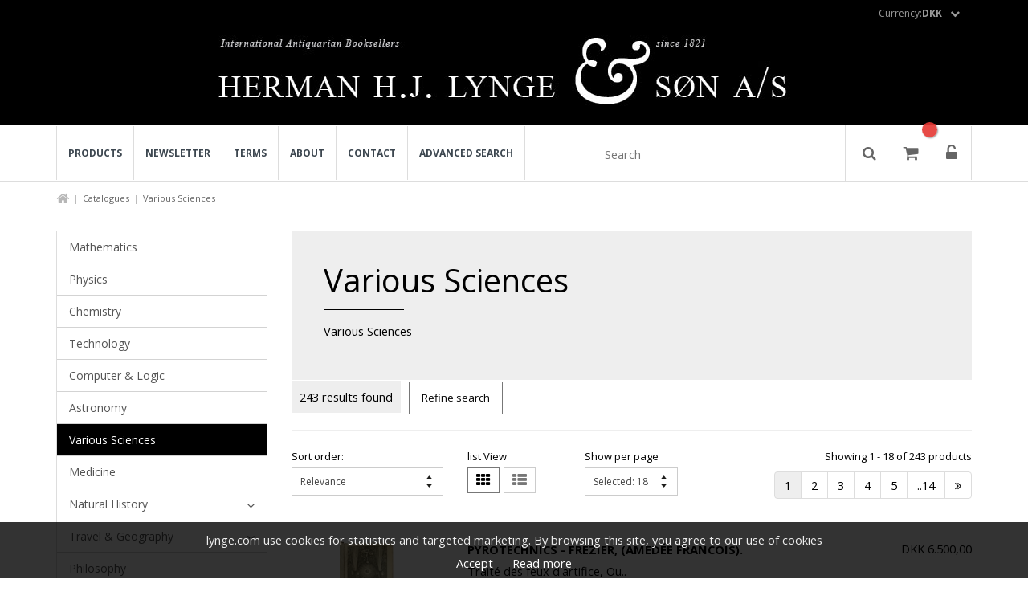

--- FILE ---
content_type: text/html; charset=utf-8
request_url: https://lynge.com/en/various-sciences/
body_size: 19740
content:
<!DOCTYPE html>
<html xmlns="https://www.w3.org/1999/xhtml" xml:lang="en" lang="en"><head><meta http-equiv="content-type" content="text/html;charset=UTF-8"/><title>Herman H.J. Lynge & Søn A/S</title><meta name="description" content="Various Sciences - Small 8vo. Cont. full mottled calf w. five raised bands on back, back richly gilt. Small holes and lack of leather to lower capital and back-hinge, due to insect-bites. Bdg. somewhat worn. Internally a bit of brownspotting and occationa "/><meta name="robots" content="noodp, INDEX, FOLLOW"/><meta http-equiv="pragma" content="no-cache"/><meta http-equiv="cache-control" content="no-store"/><link rel="canonical" href=""https://lynge.com"/en/various-sciences/" /><meta property="og:url" content=""https://lynge.com"/en/various-sciences/" />
<meta property="og:title" content="Herman H.J. Lynge & Søn A/S" />
<meta property="og:description" content="Various Sciences - Small 8vo. Cont. full mottled calf w. five raised bands on back, back richly gilt. Small holes and lack of leather to lower capital and back-hinge, due to insect-bites. Bdg. somewhat worn. Internally a bit of brownspotting and occationa " />
<meta property="og:image" content="http://lynge.com/images/53653a.jpg" />
<link rel="stylesheet" type="text/css" href="//maxcdn.bootstrapcdn.com/font-awesome/4.7.0/css/font-awesome.min.css" />
<link rel="stylesheet" type="text/css" href="//fonts.googleapis.com/css?family=Open+Sans:400,400i,700,700i" />
<link rel="stylesheet" type="text/css" href="//fonts.googleapis.com/css?family=Playfair+Display:400,700" />
<link rel="stylesheet" type="text/css" href="/css/bundle/_bundled_20210512075705.css" /><script type="text/javascript" src="//www.google.com/recaptcha/api.js"></script>
<script type="text/javascript" src="/javascript/bundle/_bundled_20241218102512.js"></script><meta name="viewport" content="width=device-width, user-scalable=no, initial-scale=1.0, maximum-scale=1.0, minimal-ui">
<!-- BATMAN -->
<!-- Global site tag (gtag.js) - Google Analytics -->
<script async src="https://www.googletagmanager.com/gtag/js?id=UA-15883920-1"></script>
<script>
  window.dataLayer = window.dataLayer || [];
  function gtag(){dataLayer.push(arguments);}
  gtag('js', new Date());

  gtag('config', 'UA-15883920-1');
</script>


				
				<link rel="next" href="?curpage=2
				"/>
				
			</head><body id="pageDefault" class="dataformatProducts key6"><div id="site">

<div id="siteHeaderContainer">
<div id="siteHeader">
<script xmlns="">
            var arrOptions = {

            "activateCommentsOnArticles":false,"activateCommentsOnPages":false,"activateCommentsOnProducts":false,"ActivateNotifyMe":false,"AutoCreateCustomerAccountWithUser":true,"AutoCreateUserAccounts":true,"BackgroundImage":false,"BasketVisualPlacementCheckout":false,"CombineBasketLines":false,"FacebookLoginType":false,"HideAllPrices":false,"IntegratEConomicProducts":false,"LimitProductsByPricelist":false,"LimitSaleToStock":true,"LoginBeforeShopping":false,"LoginForm":true,"LoginToShowPrice":false,"pomailtorequestor":false,"ProductlistActions":true,"ProductlistType":false,"RequireLogOnToStart":false,"SearchForm":false,"shopTestMode":false,"show_variant_images_on_list":false,"ShowBackButton":true,"ShowBasketImage":true,"showBasketProductid":true,"showBasketProductproperties":false,"showBasketQuantity":false,"ShowCubicContent":false,"showDeliveryCompany":true,"showDeliveryCompany2":true,"showDeliveryCreateUser":false,"showDeliveryFax":false,"showDeliveryPhone":true,"showDeliveryRegion":false,"showDeliveryRegion2":false,"showDeliveryRemarks":true,"showDeliveryRequisition":false,"showDeliveryTaxcode":true,"showDeliveryYourref":false,"ShowEAN":false,"ShowExtraDelivery":false,"ShowFavoritesLink":false,"ShowFindPackage":false,"ShowFreeShippingLimit":false,"ShowGiftWrap":true,"ShowGiftWrapping":false,"ShowMostPopular":false,"ShowNewestProducts":false,"ShowOldPriceOnDiscount":false,"ShowOnlyGoodsTotal":false,"ShowOptionalDeliveryaddress":true,"ShowOthersAlsoBought":false,"ShowOthersAlsoSaw":false,"ShowOthersBought":true,"ShowOurFavorites":false,"ShowPagingOnProductlist":true,"ShowPartno":true,"showPrintPageLink":false,"ShowProductgroupsMegaMenu":false,"ShowProductid":false,"ShowProductIdOnList":false,"ShowProductsOfInterestBeforeRedirect":true,"ShowProfilesInMenu":false,"ShowPromotionProductsInBasket":true,"ShowQuantityInput":false,"ShowQuantityInStock":false,"ShowRelatedProducts":true,"ShowRelatedProductsBigVersion":true,"ShowSearchField":true,"showShippingOptions":true,"ShowShoppinglistLink":false,"ShowSocialNetworkingInMenu":false,"ShowSortingOnProductlist":true,"ShowStockStatus":true,"ShowTax":true,"ShowTipAFriendLink":false,"ShowUnspec":false,"ShowVolume":true,"ShowWeight":true,"ShowWishlist":false,"ShowWishlistLink":false,"SocialNetworking":false,"splitorderbydeliverydate":false,"SSL":true,"StockType":false,"SupplyChainLooseProductsJoining":false,"UseAjaxScroll":false,"useEnhancedEcommerceEventTracking":false,"useFacebookPixelEventTracking":false,"UseMailChimp":false,"UseProfileOrderEmail":false
            };

            var arrModules = {
            "ADMIN": true,"CUSTOMERS": true,"EMPORIO": true,"HOMEPAGE": true,"MAILLOGGING": true,"NET": true,"ORDERS": true,"PRICEDISCOUNT": true,"PROFILES": true,"SECURITY": true,"SEO": true,"SHOP": true,"SHOPLINK": true,"SITE": true,"STATISTICS": true,"TRANSLATION": true,"USERS": true
            };
        </script><style type="text/css" xmlns="">
            button.border.themeColor, a.border.themeColor {
                border-color:#000000;
                color: #000000;
            }

            button.themeColor, a.themeColor, button.addToBasket, a.addToBasket {
                background:#000000;
                border-color:#000000;
                color: #fff;
            }

            
            button.border.themeColor:hover, a.border.themeColor:hover {
                border-color: #000000;
                color: #000000;
            }

            button.themeColor:hover, a.themeColor:hover, button.addToBasket:hover, a.addToBasket:hover {
                background:#000000;
                border-color:#000000;
                color: #fff;
            }
            
            body, p, h1, h2, h3, h4, h5 {
                color: #000000;
            }
            
            .headerElement.borderMiddle .middleLine {
                background: #000000;
            }
            #tMyAccount .box .icon{
            background: #000000;
            }
            .iconElement .iconBig span.iconCircle{
                background: #000000;
            }
            .facetHeader:before {
                background: #000000;
            }
            .themeColorBox{
                background: #000000;
            }
            
            a {
                color: #ff0000;
            }
            
            a:hover {
                color: #d70000;
            }
            
            #footer {
                background-color: #000000;
            }
            
            #footer p, #footer h1, #footer h2, #footer h3, #footer h4, #footer a, #footer span {
                color: #ffffff;
            }
            </style><div id="siteLoaderOverlay"><div id="siteLoaderContainer"><div class="siteLoader"></div></div></div><div class="headerContent"><script type="application/ld+json" xmlns="">
			
			{
				"@context": "http://schema.org",
				"@type": "Organization",
				"url": "https://www.lynge.com",
				"contactPoint": {
					"@type": "ContactPoint",
					"telephone": "33155335",
					"contactType": "customer service"
				}
			}
			
			
		</script><div id="siteCookie" xmlns=""><p>lynge.com use cookies for statistics and targeted marketing. By browsing this site, you agree to our use of cookies</p><br /><a href="#" title="Accept" class="acceptCookie" data-track-group-title="Cookie message">Accept</a> <a href="/en/cookie/" title="Read more" data-track-group-title="Cookie message">Read more</a></div><div class="jsTranslations" data-user_already_exist="User already exist" data-redirect_message="You will now come to the newly created page. Then you can add content to the page." data-added_to_shoppinglist_variant="Choose a variant before you can add the item to the shopping list." data-added_to_favorites="The product is now added to your favorites list. &lt;br/&gt;&#xA;&#xA;The list can be seen on your account page." data-no_shoppinglist_selected="Fill in the name of the shopping list to continue." data-oneditclosemessage="If you close the window, the page will reload with the new changes that have been made in the backend. And the changes made &quot;live&quot; on the page will not be saved! &#xA;&#xA;Do you want to reload this page?" data-elementssavedheader="Saved!" data-elementssavedcontent="Your changes are now saved and you can leave the page." data-previousordertext="[[TranslationNotFound:previous_order_text]]" data-checkoutconfirmlogincontent="Found a user with the email address entered. Want to log in to the account?" data-collimessage="[[TranslationNotFound:collimessage]]" data-recentlyheader="Recently viewed" data-confirmheader="Please confirm" data-deletebasketitem="Are you sure you want to remove this item from the basket?" data-deletebasketall="Sure you want to delete the whole cart?" data-termsaccept="You must accept the terms and conditions before you can proceed." data-errorheader="Error!" data-error_request="There was an error in the request. Click &quot;OK&quot; to reload." data-yesbutton="Yes" data-nobutton="No" data-morethaninstock="You have chosen a larger quantity than what is in stock. The number has been updated for what\'s in stock and you can now add the item to the cart." data-notinstock="Not in stock"></div><div id="profiles"><div class="container"><div class="row"><div class="col-xs-12 col-sm-12 col-md-12 col-lg-12 text-right"><div class="clearfix"><div class="dropdown currencyDropdown "><button class="dropdown-toggle" type="button" id="currencyMenu" data-toggle="dropdown" aria-haspopup="true" aria-expanded="true">Currency: <strong>DKK </strong><i class="fa fa-chevron-down" aria-hidden="true"></i></button><ul class="dropdown-menu" aria-labelledby="currencyMenu"><li><a href="javascript:;" title="DKK" data-curid="DKK" class="jsCurrency">DKK</a></li><li><a href="javascript:;" title="€" data-curid="EUR" class="jsCurrency">€</a></li><li><a href="javascript:;" title="$" data-curid="USD" class="jsCurrency">$</a></li></ul></div></div></div></div></div></div><div id="siteTopLogo"><div class="container"><div class="row"><div class="col-lg-12"><a href="/" title="logo"><img src="/images/topmainlogo/HJLyngeLogo.png" alt="Logo" /></a></div></div></div></div><div id="siteTopHeaderContent"><div class="container"><div class="row flexbox-container"><div class="hidden-0 hidden-0 col-md-7 col-lg-7"><div id="menu" class="text-center"><div class="row"><div class="col-xs-12 col-sm-12 col-md-12 col-lg-12"><nav id="navigation" xmlns=""><a href="javascript;:" class="jsCloseMenuBtn"><i class="fa fa-times-circle" aria-hidden="true"></i></a><ul id="main-menu"><li class=""><a title="" href="/groups/">Products</a></li><li class=""><a title="" href="/en/news/">Newsletter</a></li><li class=""><a title="" href="/en/terms/">Terms</a></li><li class=""><a title="" href="/en/about/">About</a></li><li class=""><a title="" href="/en/contact/">Contact</a></li><li class=""><a title="" href="/en/advanced-search/">Advanced search</a></li></ul></nav><div></div></div></div></div></div><div class="col-xs-12 col-sm-12 col-md-5 col-lg-5"><div class="actions"><div class="flexbox-container flex-right"><div class="formBox searchform" xmlns=""><form action="/products/" method="get" data-track-title="Search"><input type="text" name="q" class="jsSearch" placeholder="Search" /><button class="btnSearch" type="submit"><i class="fa fa-search" aria-hidden="true"></i></button></form></div><div class="iconSquare" id="menu-toggle"><i class="fa fa-bars" aria-hidden="true"></i></div><div class="iconSquare" id="showBasket"><div class="number"></div><i class="fa fa-shopping-cart" aria-hidden="true"></i></div><div id="cart" class="col-xs-12 col-sm-8 col-md-5 col-lg-3 animate" data-animatein="bounceInRight" data-animateout="bounceOutRight"><div class="basketLoaderOverlay"><div class="basketLoader"></div></div><div class="carItemsAndTotals"><div class="jsItemsAndCartTotals"></div></div></div><a class="iconSquare fancy" href="#siteLoginForm"><i class="fa fa-unlock-alt" aria-hidden="true"></i></a></div></div></div></div></div></div></div> 
</div>
</div>
<div id="siteContent">
<div id="siteBreadcrumb">
<script type="application/ld+json">
			{
			"@context": "http://schema.org",
			"@type": "BreadcrumbList",
			"itemListElement":
			[
			
				
				{
					"@type": "ListItem",
					"position": 1,
					"item":
						{
						"@id": "https://lynge.com/groups/",
						"name": "Shop"
						}
				}
				,
				
				{
					"@type": "ListItem",
					"position": 2,
					"item":
						{
						"@id": "https://lynge.com/en/various-sciences/",
						"name": "Various Sciences"
						}
				}
				
			
			]
			}
		</script><div class="container breadcrumbContainer"><div class="row"><div class="col-xs-12 col-sm-12 col-md-12 col-lg-12"><ol class="breadcrumb" data-current-path="Shop &gt; Various Sciences"><li><a href="/"><i class="fa fa-home"></i></a></li><li><a href="/groups/" target="_top" title="Shop">Catalogues</a></li><li>Various Sciences</li></ol></div></div></div> 
</div>
<div id="siteMain">
<div id="tProducts"><script type="text/javascript">var objSearch = {"query": "*:*",currency: "DKK",productIds: ["29138","35960","36025","39646","19688","31091","44385","44966","43065","38917","51275","56060","57018","58060","59146","60222","61149","32685"]}</script><div class="container"><div class="row"><div class="col-xs-12 col-sm-3 col-md-3 col-lg-3"><div id="groupsMenu"><div id="areaMenu" data-track-group-title="Groupsmenu" xmlns=""><nav id="vMenu"><div class="responsiveToggler"><span></span><span></span><span></span></div><ul><li><a href="/en/mathematics/" title="Mathematics" class="">Mathematics</a></li><li><a href="/en/physics/" title="Physics" class="">Physics</a></li><li><a href="/en/chemistry/" title="Chemistry" class="">Chemistry</a></li><li><a href="/en/technology/" title="Technology" class="">Technology</a></li><li><a href="/en/computer-logic/" title="Computer &amp; Logic" class="">Computer &amp; Logic</a></li><li><a href="/en/astronomy/" title="Astronomy" class="">Astronomy</a></li><li><a href="/en/various-sciences/" title="Various Sciences" class="active">Various Sciences</a></li><li><a href="/en/medicine/" title="Medicine" class="">Medicine</a></li><li><a href="/en/natural-history/" title="Natural History" class=" hasSubmenu leftMenuItem">Natural History</a><ul class="submenu"><li><a href="/en/natural-history/biology/" title="Biology" class="">Biology</a></li><li><a href="/en/natural-history/botany/" title="Botany" class="">Botany</a></li><li><a href="/en/natural-history/geology/" title="Geology" class="">Geology</a></li><li><a href="/en/natural-history/ornithology/" title="Ornithology" class="">Ornithology</a></li><li><a href="/en/natural-history/palaeontology/" title="Palaeontology" class="">Palaeontology</a></li><li><a href="/en/natural-history/zoology/" title="Zoology" class="">Zoology</a></li><li><a href="/en/natural-history/general-natural-history/" title="General Natural History" class="">General Natural History</a></li></ul></li><li><a href="/en/travel-geography/" title="Travel &amp; Geography" class=" hasSubmenu leftMenuItem">Travel &amp; Geography</a><ul class="submenu"><li><a href="/en/travel-geography/arctica-antarctica/" title="Arctica &amp; Antarctica" class="">Arctica &amp; Antarctica</a></li><li><a href="/en/travel-geography/atlases-carthography/" title="Atlases &amp; Carthography" class="">Atlases &amp; Carthography</a></li><li><a href="/en/travel-geography/geography/" title="Geography" class="">Geography</a></li><li><a href="/en/travel-geography/iceland-the-faroe-islands/" title="Iceland &amp; The Faroe Islands" class="">Iceland &amp; The Faroe Islands</a></li><li><a href="/en/travel-geography/nautica/" title="Nautica" class="">Nautica</a></li><li><a href="/en/travel-geography/topography/" title="Topography" class="">Topography</a></li><li><a href="/en/travel-geography/travel-voyages/" title="Travel &amp; Voyages" class="">Travel &amp; Voyages</a></li></ul></li><li><a href="/en/philosophy/" title="Philosophy" class="">Philosophy</a></li><li><a href="/en/religion/" title="Religion" class="">Religion</a></li><li><a href="/en/economics/" title="Economics" class="">Economics</a></li><li><a href="/en/statistics/" title="Statistics" class="">Statistics</a></li><li><a href="/en/philology/" title="Philology" class="">Philology</a></li><li><a href="/en/social-sciences/" title="Social Sciences" class=" hasSubmenu leftMenuItem">Social Sciences</a><ul class="submenu"><li><a href="/en/social-sciences/anthropology/" title="Anthropology" class="">Anthropology</a></li><li><a href="/en/social-sciences/cookery-books/" title="Cookery Books" class="">Cookery Books</a></li><li><a href="/en/social-sciences/folklore-ethnography/" title="Folklore &amp; Ethnography" class="">Folklore &amp; Ethnography</a></li><li><a href="/en/social-sciences/sociology/" title="Sociology" class="">Sociology</a></li><li><a href="/en/social-sciences/law/" title="Law" class="">Law</a></li><li><a href="/en/social-sciences/psychology/" title="Psychology" class="">Psychology</a></li></ul></li><li><a href="/en/history/" title="History" class=" hasSubmenu leftMenuItem">History</a><ul class="submenu"><li><a href="/en/history/archaeology/" title="Archaeology" class="">Archaeology</a></li><li><a href="/en/history/classical-antiquity/" title="Classical Antiquity" class="">Classical Antiquity</a></li><li><a href="/en/history/cultural-history/" title="Cultural History" class="">Cultural History</a></li><li><a href="/en/history/egyptology/" title="Egyptology" class="">Egyptology</a></li><li><a href="/en/history/history-of-science/" title="History of Science" class="">History of Science</a></li><li><a href="/en/history/militaria/" title="Militaria" class="">Militaria</a></li><li><a href="/en/history/scandinavian-history/" title="Scandinavian History" class="">Scandinavian History</a></li><li><a href="/en/history/dictionaries-periodicals/" title="Dictionaries &amp; Periodicals" class="">Dictionaries &amp; Periodicals</a></li><li><a href="/en/history/general-history/" title="General History" class="">General History</a></li><li><a href="/en/history/old-norse/" title="Old Norse" class="">Old Norse</a></li></ul></li><li><a href="/en/literature/" title="Literature" class=" hasSubmenu leftMenuItem">Literature</a><ul class="submenu"><li><a href="/en/literature/andersen-hc/" title="Andersen, H.C." class="">Andersen, H.C.</a></li><li><a href="/en/literature/kierkegaard-soeren/" title="Kierkegaard, Søren" class="">Kierkegaard, Søren</a></li><li><a href="/en/literature/holbergiana/" title="Holbergiana" class="">Holbergiana</a></li><li><a href="/en/literature/childrens-books/" title="Children's Books" class="">Children's Books</a></li><li><a href="/en/literature/bibliography/" title="Bibliography" class="">Bibliography</a></li><li><a href="/en/literature/scandinavian-literature/" title="Scandinavian Literature" class="">Scandinavian Literature</a></li><li><a href="/en/literature/general-literature/" title="General Literature" class="">General Literature</a></li><li><a href="/en/literature/history-of-literature/" title="History of Literature" class="">History of Literature</a></li></ul></li><li><a href="/en/autographs/" title="Autographs" class="">Autographs</a></li><li><a href="/en/art-applied-art/" title="Art &amp; Applied Art" class=" hasSubmenu leftMenuItem">Art &amp; Applied Art</a><ul class="submenu"><li><a href="/en/art-applied-art/architecture/" title="Architecture" class="">Architecture</a></li><li><a href="/en/art-applied-art/book-bindings/" title="Book Bindings" class="">Book Bindings</a></li><li><a href="/en/art-applied-art/colour-plate-books/" title="Colour-plate books" class="">Colour-plate books</a></li><li><a href="/en/art-applied-art/illustrated-books/" title="Illustrated Books" class="">Illustrated Books</a></li><li><a href="/en/art-applied-art/music-theatre/" title="Music &amp; Theatre" class="">Music &amp; Theatre</a></li><li><a href="/en/art-applied-art/art-applied-art-general/" title="Art &amp; Applied Art, General" class="">Art &amp; Applied Art, General</a></li><li><a href="/en/art-applied-art/maps-graphics/" title="Maps &amp; Graphics" class="">Maps &amp; Graphics</a></li><li><a href="/en/art-applied-art/numismatics/" title="Numismatics" class="">Numismatics</a></li></ul></li><li><a href="/en/varia/" title="Varia" class="">Varia</a></li></ul></nav></div></div></div><div class="col-xs-12 col-sm-9 col-md-9 col-lg-9"><div class="whiteBox"><div class="productslistContainer"><div class="productgroupDescriptonContainer"><h1>Various Sciences</h1><div class="row"><div class="col-xs-12 col-sm-12 col-md-12 col-lg-12"><div class="text"><p>Various Sciences</p></div></div></div></div><div class="productsResultsFound">243 results found</div><a class="defaultBtn" data-toggle="collapse" href="#advSearchContainer" role="button" aria-expanded="false" aria-controls="advSearchContainer">Refine search</a><div class="collapse" id="advSearchContainer"><div id="advancedSearchContainer"><hr /><form action="" name="searchform" method="get"><div class="row"><div class="col-xs-12 col-sm-6 col-md-6 col-lg-4"><div class="form-group blockLabel"><label>Author</label><input type="text" name="Author" value="" data-type="field" class="jsAdvField" data-extra-param="author" /></div></div><div class="col-xs-12 col-sm-6 col-md-6 col-lg-4"><div class="form-group blockLabel"><label>Title</label><input type="text" name="Title" value="" data-type="field" class="jsAdvField" data-extra-param="title" /></div></div><div class="col-xs-12 col-sm-6 col-md-6 col-lg-4"><div class="form-group blockLabel"><label>Keyword</label><input type="text" name="Keywords" value="" data-type="quicksearch" class="jsAdvField" data-extra-param="keywords" /></div></div></div><div class="row"><div class="col-xs-12 col-sm-6 col-md-6 col-lg-6"><div class="row"><div class="col-xs-12 col-sm-12 col-md-6 col-lg-6"><div class="form-group blockLabel"><label>Newly added since</label><select name="CreatedDate" data-type="addedSince" class="form-control jsAdvField" data-extra-param="createddate"><option value="">Select Newly added since</option><option value="d|7">Last week</option><option value="d|14">Last two weeks</option><option value="m|1">Last month</option><option value="m|3">Last three months</option><option value="m|6">Last six months</option></select></div></div><div class="col-xs-12 col-sm-12 col-md-6 col-lg-6"><div class="form-group blockLabel"><label>Category</label><select name="category" data-type="fieldFacet" class="form-control jsAdvField" data-extra-param="category"><option value="">Select Category</option><option value="22">Andersen, H.C.</option><option value="44">Anthropology</option><option value="50">Archaeology</option><option value="60">Architecture</option><option value="30">Arctica &amp; Antarctica</option><option value="65">Art &amp; Applied Art, General</option><option value="4">Astronomy</option><option value="31">Atlases &amp; Carthography</option><option value="16">Autographs</option><option value="26">Bibliography</option><option value="37">Biology</option><option value="61">Book Bindings</option><option value="38">Botany</option><option value="3">Chemistry</option><option value="25">Children's Books</option><option value="51">Classical Antiquity</option><option value="62">Colour-plate books</option><option value="20">Computer &amp; Logic</option><option value="45">Cookery Books</option><option value="52">Cultural History</option><option value="57">Dictionaries &amp; Periodicals</option><option value="9">Economics</option><option value="53">Egyptology</option><option value="46">Folklore &amp; Ethnography</option><option value="58">General History</option><option value="28">General Literature</option><option value="43">General Natural History</option><option value="32">Geography</option><option value="39">Geology</option><option value="29">History of Literature</option><option value="54">History of Science</option><option value="24">Holbergiana</option><option value="33">Iceland &amp; The Faroe Islands</option><option value="63">Illustrated Books</option><option value="23">Kierkegaard, Søren</option><option value="48">Law</option><option value="66">Maps &amp; Graphics</option><option value="1">Mathematics</option><option value="15">Medicine</option><option value="55">Militaria</option><option value="64">Music &amp; Theatre</option><option value="34">Nautica</option><option value="67">Numismatics</option><option value="59">Old Norse</option><option value="40">Ornithology</option><option value="41">Palaeontology</option><option value="17">Philology</option><option value="7">Philosophy</option><option value="2">Physics</option><option value="49">Psychology</option><option value="8">Religion</option><option value="56">Scandinavian History</option><option value="27">Scandinavian Literature</option><option value="47">Sociology</option><option value="21">Statistics</option><option value="5">Technology</option><option value="35">Topography</option><option value="36">Travel &amp; Voyages</option><option value="19">Varia</option><option value="6">Various Sciences</option><option value="42">Zoology</option></select></div></div></div></div><div class="col-xs-12 col-sm-6 col-md-6 col-lg-6"><input type="hidden" name="PublicationYear" data-type="range" class="jsAdvField" data-from="" data-to="" data-extra-param="yearfrom" /><div class="row"><div class="col-xs-12 col-sm-12 col-md-6 col-lg-6"><div class="form-group blockLabel"><label>Publication year from</label><input type="text" name="from" value="" data-type="rangeFrom" class="jsRange" data-range-parent="PublicationYear" data-extra-param="yearfrom" /></div></div><div class="col-xs-12 col-sm-12 col-md-6 col-lg-6"><div class="form-group blockLabel"><label>Publication year to</label><input type="text" name="to" value="" data-type="rangeTo" class="jsRange" data-range-parent="PublicationYear" data-extra-param="yearto" /></div></div></div></div><div class="col-xs-12 col-sm-6 col-md-6 col-lg-6"><input type="hidden" name="Price" data-type="range" class="jsAdvField" data-from="" data-to="" /><div class="row"><div class="col-xs-12 col-sm-12 col-md-6 col-lg-6"><div class="form-group blockLabel"><label>Price from</label><input type="text" name="from" value="" data-type="rangeFrom" class="jsRange" data-range-parent="Price" data-extra-param="pricefrom" /></div></div><div class="col-xs-12 col-sm-12 col-md-6 col-lg-6"><div class="form-group blockLabel"><label>Price to</label><input type="text" name="to" value="" data-type="rangeTo" class="jsRange" data-range-parent="Price" data-extra-param="priceto" /></div></div></div></div><div class="col-xs-12 col-sm-6 col-md-6 col-lg-6"><button class="defualtBtn themeColor jsAdvsearchBtn" type="submit">Search</button></div></div></form></div></div><div class="productlistActions row"><div class="col-xs-12 col-sm-12 col-md-12 col-lg-12"><hr /></div><div class="col-xs-12 col-sm-4 col-md-3 col-lg-3"><div class="productlistSorting form-group blockLabel"><form method="get" action="/en/various-sciences/"><label for="productlistSorting">Sort order:</label><select name="sortby" class="form-control jsProductlistSorting" id="productlistSorting"><option value="Relevance" selected="selected">Relevance</option><option value="AuthorAsc">Alphabetically by Author</option><option value="NameAsc">Alphabetical by title</option><option value="CreatedDesc">Most recently added</option><option value="YearDesc">Year (descending)</option><option value="YearAsc">Year (ascending)</option><option value="PriceAsc">Price (ascending)</option><option value="PriceDesc">Price (descending)</option></select></form></div></div><div class="col-xs-12 col-sm-4 col-md-2 col-lg-2"><label>list View</label><div class="listTypes"><a href="javascript:;" data-list-type="grid" class="jsListStyle defaultBtn iconOnly"><i class="fa fa-th" aria-hidden="true"></i></a><a href="javascript:;" class="jsListStyle defaultBtn iconOnly border" data-list-type="list"><i class="fa fa-th-list" aria-hidden="true"></i></a></div></div><div class="col-xs-12 col-sm-4 col-md-2 col-lg-2"><div class="productlistPagingSize form-group blockLabel"><form method="post" action="/post.aspx"><input type="hidden" name="_Function" value="setpagingsize" /><input type="hidden" name="_ReturnTo" value="/products/6/?curpage=1" /><label for="productlistpagesize">Show per page</label><select name="pagingsize" id="productlistpagesize" class="form-control jsProductlistPagesize"><option value="18">Selected: 18</option><option>18</option><option>25</option><option>50</option><option>100</option><option>200</option></select></form></div></div><div class="col-xs-12 col-sm-4 col-md-5 col-lg-5 text-right"><label>Showing 1 - 18 of 243 products</label><nav aria-label="Products navigation"><ul class="pagination"><li class="active"><a href="?curpage=1" title="Page 1">1</a></li><li><a href="?curpage=2" title="Page 2">2</a></li><li><a href="?curpage=3" title="Page 3">3</a></li><li><a href="?curpage=4" title="Page 4">4</a></li><li><a href="?curpage=5" title="Page 5">5</a></li><li><a href="?curpage=14" title="Page 14">..14</a></li><li class="next"><a href="?curpage=2" title="Page false"><i class="fa fa-angle-double-right" aria-hidden="true"></i></a></li></ul></nav></div><div class="col-xs-12 col-sm-12 col-md-12 col-lg-12"><hr /></div></div><div class="productlist clearfix"><div class="row"><div class="col-xs-12 col-sm-12 col-md-12 col-lg-12 productItemThin productItem" xmlns=""><div class="row"><div class="col-xs-4 col-sm-2 col-md-2 col-lg-3"><div class="listImage"><a class="jsEnhancedEcommerceTrack productimage text-center" href="/en/chemistry/29138-traite-des-feux-dartifice-ou-lon-voit-i-la-maniere-de-preparer-les-matieres-qui-entrent-dans-la-composition-des-feux-dartifice-ii-la-methode-d/" data-productid="29138" data-header="Traité des feux d'artifice, Ou l'on voit. I. La manière de préparer les Matières qui entrent dans la Composition des Feux d'Artifice. II. La Méthode de faire &amp; de composer toutes fortes de Feux d'Artifice. III. Où l'on donne un idée de la Conduit..." data-list="" data-category="Various Sciences" data-position="1" data-price="6500.00"><img class="prodImg" src="/images/largethumbnail/29138.jpg" alt="" /></a></div></div><div class="col-xs-8 col-sm-3 col-md-5 col-lg-6"><div class="productInfo"><p class="productid"><b>PYROTECHNICS - FREZIER, (AMEDÉE FRANCOIS).</b></p><a href="/en/chemistry/29138-traite-des-feux-dartifice-ou-lon-voit-i-la-maniere-de-preparer-les-matieres-qui-entrent-dans-la-composition-des-feux-dartifice-ii-la-methode-d/" title="Traité des feux d'artifice, Ou l'on voit. I. La manière de préparer les Matières qui entrent dans la Composition des Feux d'Artifice. II. La Méthode de faire &amp; de composer toutes fortes de Feux d'Artifice. III. Où l'on donne un idée de la Conduite des Feux de Joye." class="jsEnhancedEcommerceTrack productheader text-left" data-productid="29138" data-header="Traité des feux d'artifice, Ou l'on voit. I. La manière de préparer les Matières qui entrent dans la Composition des Feux d'Artifice. II. La Méthode de faire &amp; de composer toutes fortes de Feux d'Artifice. III. Où l'on donne un idée de la Conduit..." data-list="" data-category="Various Sciences" data-position="1" data-price="6500.00"><span class="header">Traité des feux d'artifice, Ou..</span></a><p class="productid">Haye, Chez J. Neaulme, 1741.</p></div></div><div class="col-xs-12 col-sm-6 col-md-5 col-lg-3"><div class="productsControleContainer"><div class="price"><span class="curcode">DKK </span>6.500,00</div><div class="productForm clearfix"><div class="formBox productlistBriefForm" xmlns="http://www.w3.org/1999/xhtml"><form method="post" action="/post.aspx" class="jsUpdateBasket"><input type="hidden" name="productname" value="Traité des feux d'artifice, Ou l'on voit. I. La manière de préparer les Matières qui entrent dans la Composition des Feux d'Artifice. II. La Méthode de faire &amp; de composer toutes fortes de Feux d'Artifice. III. Où l'on donne un idée de la Conduit..." /><input type="hidden" name="price" value="6500.0000" /><input type="hidden" name="currency" value="DKK" /><input type="hidden" name="list" value="" /><input type="hidden" name="category" value="Various Sciences" /><input type="hidden" name="list_position" value="1" /><input type="hidden" name="_Function" value="updatebasket" /><input type="hidden" name="_ReturnTo" value="/dynamic.aspx?ajaxmode=1&amp;data=basket&amp;template=BasketPreview" /><input type="hidden" name="instock" value="1" /><input type="hidden" name="productid" value="29138" /><input type="hidden" name="min_quantity" value="1" /><div class="quantityAndSubmit"><input type="hidden" class="" name="quantity" value="1" /><button class="defaultBtn themeColor" type="submit">Add to cart<i class="fa fa-shopping-cart" aria-hidden="true"></i></button></div></form></div></div></div></div></div><a class="productOverlayLink" href="/product/29138"></a></div><div class="col-xs-12 col-sm-12 col-md-12 col-lg-12 productItemThin productItem" xmlns=""><div class="row"><div class="col-xs-4 col-sm-2 col-md-2 col-lg-3"><div class="listImage"><a class="jsEnhancedEcommerceTrack productimage text-center" href="/en/history/history-of-science/35960-histoire-des-sciences-occultes-depuis-lantiquite-jusqua-nos-jours/" data-productid="35960" data-header="Histoire des Sciences Occultes depuis L'Antiquite jusqu'a nos Jours." data-list="" data-category="Various Sciences" data-position="2" data-price="850.00"><img class="prodImg" src="/images/largethumbnail/noImageDev.png" alt="" /></a></div></div><div class="col-xs-8 col-sm-3 col-md-5 col-lg-6"><div class="productInfo"><p class="productid"><b>DEBAY, A.</b></p><a href="/en/history/history-of-science/35960-histoire-des-sciences-occultes-depuis-lantiquite-jusqua-nos-jours/" title="Histoire des Sciences Occultes depuis L'Antiquite jusqu'a nos Jours." class="jsEnhancedEcommerceTrack productheader text-left" data-productid="35960" data-header="Histoire des Sciences Occultes depuis L'Antiquite jusqu'a nos Jours." data-list="" data-category="Various Sciences" data-position="2" data-price="850.00"><span class="header">Histoire des Sciences Occultes..</span></a><p class="productid">Paris, E. Dentu, 1860.</p></div></div><div class="col-xs-12 col-sm-6 col-md-5 col-lg-3"><div class="productsControleContainer"><div class="price"><span class="curcode">DKK </span>850,00</div><div class="productForm clearfix"><div class="formBox productlistBriefForm" xmlns="http://www.w3.org/1999/xhtml"><form method="post" action="/post.aspx" class="jsUpdateBasket"><input type="hidden" name="productname" value="Histoire des Sciences Occultes depuis L'Antiquite jusqu'a nos Jours." /><input type="hidden" name="price" value="850.0000" /><input type="hidden" name="currency" value="DKK" /><input type="hidden" name="list" value="" /><input type="hidden" name="category" value="Various Sciences" /><input type="hidden" name="list_position" value="2" /><input type="hidden" name="_Function" value="updatebasket" /><input type="hidden" name="_ReturnTo" value="/dynamic.aspx?ajaxmode=1&amp;data=basket&amp;template=BasketPreview" /><input type="hidden" name="instock" value="1" /><input type="hidden" name="productid" value="35960" /><input type="hidden" name="min_quantity" value="1" /><div class="quantityAndSubmit"><input type="hidden" class="" name="quantity" value="1" /><button class="defaultBtn themeColor" type="submit">Add to cart<i class="fa fa-shopping-cart" aria-hidden="true"></i></button></div></form></div></div></div></div></div><a class="productOverlayLink" href="/product/35960"></a></div><div class="col-xs-12 col-sm-12 col-md-12 col-lg-12 productItemThin productItem" xmlns=""><div class="row"><div class="col-xs-4 col-sm-2 col-md-2 col-lg-3"><div class="listImage"><a class="jsEnhancedEcommerceTrack productimage text-center" href="/en/various-sciences/36025-henri-cornelis-agrippa-sa-vie-et-son-oeuvre-dapres-sa-correspondance-1486-1535/" data-productid="36025" data-header="Henri Cornelis Agrippa. Sa Vie et son Oeuvre d'apres sa Correspondance (1486-1535)." data-list="" data-category="Various Sciences" data-position="3" data-price="300.00"><img class="prodImg" src="/images/largethumbnail/noImageDev.png" alt="" /></a></div></div><div class="col-xs-8 col-sm-3 col-md-5 col-lg-6"><div class="productInfo"><p class="productid"><b>ORSIER, JOSEPH.</b></p><a href="/en/various-sciences/36025-henri-cornelis-agrippa-sa-vie-et-son-oeuvre-dapres-sa-correspondance-1486-1535/" title="Henri Cornelis Agrippa. Sa Vie et son Oeuvre d'apres sa Correspondance (1486-1535)." class="jsEnhancedEcommerceTrack productheader text-left" data-productid="36025" data-header="Henri Cornelis Agrippa. Sa Vie et son Oeuvre d'apres sa Correspondance (1486-1535)." data-list="" data-category="Various Sciences" data-position="3" data-price="300.00"><span class="header">Henri Cornelis Agrippa. Sa Vie..</span></a><p class="productid">Paris, Chacornac, 1911.</p></div></div><div class="col-xs-12 col-sm-6 col-md-5 col-lg-3"><div class="productsControleContainer"><div class="price"><span class="curcode">DKK </span>300,00</div><div class="productForm clearfix"><div class="formBox productlistBriefForm" xmlns="http://www.w3.org/1999/xhtml"><form method="post" action="/post.aspx" class="jsUpdateBasket"><input type="hidden" name="productname" value="Henri Cornelis Agrippa. Sa Vie et son Oeuvre d'apres sa Correspondance (1486-1535)." /><input type="hidden" name="price" value="300.0000" /><input type="hidden" name="currency" value="DKK" /><input type="hidden" name="list" value="" /><input type="hidden" name="category" value="Various Sciences" /><input type="hidden" name="list_position" value="3" /><input type="hidden" name="_Function" value="updatebasket" /><input type="hidden" name="_ReturnTo" value="/dynamic.aspx?ajaxmode=1&amp;data=basket&amp;template=BasketPreview" /><input type="hidden" name="instock" value="1" /><input type="hidden" name="productid" value="36025" /><input type="hidden" name="min_quantity" value="1" /><div class="quantityAndSubmit"><input type="hidden" class="" name="quantity" value="1" /><button class="defaultBtn themeColor" type="submit">Add to cart<i class="fa fa-shopping-cart" aria-hidden="true"></i></button></div></form></div></div></div></div></div><a class="productOverlayLink" href="/product/36025"></a></div><div class="col-xs-12 col-sm-12 col-md-12 col-lg-12 productItemThin productItem" xmlns=""><div class="row"><div class="col-xs-4 col-sm-2 col-md-2 col-lg-3"><div class="listImage"><a class="jsEnhancedEcommerceTrack productimage text-center" href="/en/various-sciences/39646-lannee-scientifique-et-industrielle-ou-expose-annuel-des-travaux-scientifique-des-inventions-etc-vingt-et-unieme-annee-1857/" data-productid="39646" data-header="L'Année Scientifique et Industrielle ou expose annuel des travaux scientifique, des Inventions etc. Vingt et unieme Année (1857)." data-list="" data-category="Various Sciences" data-position="4" data-price="300.00"><img class="prodImg" src="/images/largethumbnail/noImageDev.png" alt="" /></a></div></div><div class="col-xs-8 col-sm-3 col-md-5 col-lg-6"><div class="productInfo"><p class="productid"><b>FIGUIER, LOUIS.</b></p><a href="/en/various-sciences/39646-lannee-scientifique-et-industrielle-ou-expose-annuel-des-travaux-scientifique-des-inventions-etc-vingt-et-unieme-annee-1857/" title="L'Année Scientifique et Industrielle ou expose annuel des travaux scientifique, des Inventions etc. Vingt et unieme Année (1857)." class="jsEnhancedEcommerceTrack productheader text-left" data-productid="39646" data-header="L'Année Scientifique et Industrielle ou expose annuel des travaux scientifique, des Inventions etc. Vingt et unieme Année (1857)." data-list="" data-category="Various Sciences" data-position="4" data-price="300.00"><span class="header">L'Année Scientifique et Indust..</span></a><p class="productid">Paris, Hachette 1878.</p></div></div><div class="col-xs-12 col-sm-6 col-md-5 col-lg-3"><div class="productsControleContainer"><div class="price"><span class="curcode">DKK </span>300,00</div><div class="productForm clearfix"><div class="formBox productlistBriefForm" xmlns="http://www.w3.org/1999/xhtml"><form method="post" action="/post.aspx" class="jsUpdateBasket"><input type="hidden" name="productname" value="L'Année Scientifique et Industrielle ou expose annuel des travaux scientifique, des Inventions etc. Vingt et unieme Année (1857)." /><input type="hidden" name="price" value="300.0000" /><input type="hidden" name="currency" value="DKK" /><input type="hidden" name="list" value="" /><input type="hidden" name="category" value="Various Sciences" /><input type="hidden" name="list_position" value="4" /><input type="hidden" name="_Function" value="updatebasket" /><input type="hidden" name="_ReturnTo" value="/dynamic.aspx?ajaxmode=1&amp;data=basket&amp;template=BasketPreview" /><input type="hidden" name="instock" value="1" /><input type="hidden" name="productid" value="39646" /><input type="hidden" name="min_quantity" value="1" /><div class="quantityAndSubmit"><input type="hidden" class="" name="quantity" value="1" /><button class="defaultBtn themeColor" type="submit">Add to cart<i class="fa fa-shopping-cart" aria-hidden="true"></i></button></div></form></div></div></div></div></div><a class="productOverlayLink" href="/product/39646"></a></div><div class="col-xs-12 col-sm-12 col-md-12 col-lg-12 productItemThin productItem" xmlns=""><div class="row"><div class="col-xs-4 col-sm-2 col-md-2 col-lg-3"><div class="listImage"><a class="jsEnhancedEcommerceTrack productimage text-center" href="/en/various-sciences/19688-lecons-dun-frere-a-sa-soeur-sur-lhistoire-naturelle-faisant-suite-aux-lecons-sur-lastronomie-la-chimie-la-physique-4-parts/" data-productid="19688" data-header="Lecons d'un Frère a sa Soeur sur L'Histoire Naturelle, faisant Suite aux Lecons sur L'Astronomie, La Chimie, La Physique. (4 Parts)." data-list="" data-category="Various Sciences" data-position="5" data-price="750.00"><img class="prodImg" src="/images/largethumbnail/noImageDev.png" alt="" /></a></div></div><div class="col-xs-8 col-sm-3 col-md-5 col-lg-6"><div class="productInfo"><p class="productid"><b>DOUY, M.</b></p><a href="/en/various-sciences/19688-lecons-dun-frere-a-sa-soeur-sur-lhistoire-naturelle-faisant-suite-aux-lecons-sur-lastronomie-la-chimie-la-physique-4-parts/" title="Lecons d'un Frère a sa Soeur sur L'Histoire Naturelle, faisant Suite aux Lecons sur L'Astronomie, La Chimie, La Physique. (4 Parts)." class="jsEnhancedEcommerceTrack productheader text-left" data-productid="19688" data-header="Lecons d'un Frère a sa Soeur sur L'Histoire Naturelle, faisant Suite aux Lecons sur L'Astronomie, La Chimie, La Physique. (4 Parts)." data-list="" data-category="Various Sciences" data-position="5" data-price="750.00"><span class="header">Lecons d'un Frère a sa Soeur s..</span></a><p class="productid">Paris, Huzard, 1836.</p></div></div><div class="col-xs-12 col-sm-6 col-md-5 col-lg-3"><div class="productsControleContainer"><div class="price"><span class="curcode">DKK </span>750,00</div><div class="productForm clearfix"><div class="formBox productlistBriefForm" xmlns="http://www.w3.org/1999/xhtml"><form method="post" action="/post.aspx" class="jsUpdateBasket"><input type="hidden" name="productname" value="Lecons d'un Frère a sa Soeur sur L'Histoire Naturelle, faisant Suite aux Lecons sur L'Astronomie, La Chimie, La Physique. (4 Parts)." /><input type="hidden" name="price" value="750.0000" /><input type="hidden" name="currency" value="DKK" /><input type="hidden" name="list" value="" /><input type="hidden" name="category" value="Various Sciences" /><input type="hidden" name="list_position" value="5" /><input type="hidden" name="_Function" value="updatebasket" /><input type="hidden" name="_ReturnTo" value="/dynamic.aspx?ajaxmode=1&amp;data=basket&amp;template=BasketPreview" /><input type="hidden" name="instock" value="1" /><input type="hidden" name="productid" value="19688" /><input type="hidden" name="min_quantity" value="1" /><div class="quantityAndSubmit"><input type="hidden" class="" name="quantity" value="1" /><button class="defaultBtn themeColor" type="submit">Add to cart<i class="fa fa-shopping-cart" aria-hidden="true"></i></button></div></form></div></div></div></div></div><a class="productOverlayLink" href="/product/19688"></a></div><div class="col-xs-12 col-sm-12 col-md-12 col-lg-12 productItemThin productItem" xmlns=""><div class="row"><div class="col-xs-4 col-sm-2 col-md-2 col-lg-3"><div class="listImage"><a class="jsEnhancedEcommerceTrack productimage text-center" href="/en/physics/31091-reflexions-sur-la-cause-generale-des-vents-piece-qui-a-remporte-le-prix-propose-par-lacademie-royale-des-sciences-de-berlin-pour-lannee-1746-2-pa/" data-productid="31091" data-header="Reflexions sur la Cause Generale des Vents. Piece qui a remporté le Prix proposé par l'Academie Royale des Sciences de Berlin, pour l'année 1746. 2 Parts (French and Latin). (Latin title: Meditationes de Generali Ventorum Causa...)." data-list="" data-category="Various Sciences" data-position="6" data-price="9500.00"><img class="prodImg" src="/images/largethumbnail/31091.jpg" alt="" /></a></div></div><div class="col-xs-8 col-sm-3 col-md-5 col-lg-6"><div class="productInfo"><p class="productid"><b>D'ALEMBERT, (JEAN le ROND).</b></p><a href="/en/physics/31091-reflexions-sur-la-cause-generale-des-vents-piece-qui-a-remporte-le-prix-propose-par-lacademie-royale-des-sciences-de-berlin-pour-lannee-1746-2-pa/" title="Reflexions sur la Cause Generale des Vents. Piece qui a remporté le Prix proposé par l'Academie Royale des Sciences de Berlin, pour l'année 1746. 2 Parts (French and Latin). (Latin title: Meditationes de Generali Ventorum Causa...)." class="jsEnhancedEcommerceTrack productheader text-left" data-productid="31091" data-header="Reflexions sur la Cause Generale des Vents. Piece qui a remporté le Prix proposé par l'Academie Royale des Sciences de Berlin, pour l'année 1746. 2 Parts (French and Latin). (Latin title: Meditationes de Generali Ventorum Causa...)." data-list="" data-category="Various Sciences" data-position="6" data-price="9500.00"><span class="header">Reflexions sur la Cause Genera..</span></a><p class="productid">Paris, David l'aine, 1747.</p></div></div><div class="col-xs-12 col-sm-6 col-md-5 col-lg-3"><div class="productsControleContainer"><div class="price"><span class="curcode">DKK </span>9.500,00</div><div class="productForm clearfix"><div class="formBox productlistBriefForm" xmlns="http://www.w3.org/1999/xhtml"><form method="post" action="/post.aspx" class="jsUpdateBasket"><input type="hidden" name="productname" value="Reflexions sur la Cause Generale des Vents. Piece qui a remporté le Prix proposé par l'Academie Royale des Sciences de Berlin, pour l'année 1746. 2 Parts (French and Latin). (Latin title: Meditationes de Generali Ventorum Causa...)." /><input type="hidden" name="price" value="9500.0000" /><input type="hidden" name="currency" value="DKK" /><input type="hidden" name="list" value="" /><input type="hidden" name="category" value="Various Sciences" /><input type="hidden" name="list_position" value="6" /><input type="hidden" name="_Function" value="updatebasket" /><input type="hidden" name="_ReturnTo" value="/dynamic.aspx?ajaxmode=1&amp;data=basket&amp;template=BasketPreview" /><input type="hidden" name="instock" value="1" /><input type="hidden" name="productid" value="31091" /><input type="hidden" name="min_quantity" value="1" /><div class="quantityAndSubmit"><input type="hidden" class="" name="quantity" value="1" /><button class="defaultBtn themeColor" type="submit">Add to cart<i class="fa fa-shopping-cart" aria-hidden="true"></i></button></div></form></div></div></div></div></div><a class="productOverlayLink" href="/product/31091"></a></div><div class="col-xs-12 col-sm-12 col-md-12 col-lg-12 productItemThin productItem" xmlns=""><div class="row"><div class="col-xs-4 col-sm-2 col-md-2 col-lg-3"><div class="listImage"><a class="jsEnhancedEcommerceTrack productimage text-center" href="/en/various-sciences/44385-discours-sur-quelques-proprietez-de-lair-le-moyen-den-connoitre-la-temperature-dans-tous-les-climats-de-la-terre/" data-productid="44385" data-header="Discours sur quelques proprietez de l'air, &amp; le moyen d'en connoître la temperature dans tous les climats de la terre." data-list="" data-category="Various Sciences" data-position="7" data-price="6500.00"><img class="prodImg" src="/images/largethumbnail/noImageDev.png" alt="" /></a></div></div><div class="col-xs-8 col-sm-3 col-md-5 col-lg-6"><div class="productInfo"><p class="productid"><b>AMONTONS, (GUILLAUME). - THE INVENTION OF THE AIR PRESSURE THERMOMETER.</b></p><a href="/en/various-sciences/44385-discours-sur-quelques-proprietez-de-lair-le-moyen-den-connoitre-la-temperature-dans-tous-les-climats-de-la-terre/" title="Discours sur quelques proprietez de l'air, &amp; le moyen d'en connoître la temperature dans tous les climats de la terre." class="jsEnhancedEcommerceTrack productheader text-left" data-productid="44385" data-header="Discours sur quelques proprietez de l'air, &amp; le moyen d'en connoître la temperature dans tous les climats de la terre." data-list="" data-category="Various Sciences" data-position="7" data-price="6500.00"><span class="header">Discours sur quelques propriet..</span></a><p class="productid">(Paris, Jean Boudot, 1704).</p></div></div><div class="col-xs-12 col-sm-6 col-md-5 col-lg-3"><div class="productsControleContainer"><div class="price"><span class="curcode">DKK </span>6.500,00</div><div class="productForm clearfix"><div class="formBox productlistBriefForm" xmlns="http://www.w3.org/1999/xhtml"><form method="post" action="/post.aspx" class="jsUpdateBasket"><input type="hidden" name="productname" value="Discours sur quelques proprietez de l'air, &amp; le moyen d'en connoître la temperature dans tous les climats de la terre." /><input type="hidden" name="price" value="6500.0000" /><input type="hidden" name="currency" value="DKK" /><input type="hidden" name="list" value="" /><input type="hidden" name="category" value="Various Sciences" /><input type="hidden" name="list_position" value="7" /><input type="hidden" name="_Function" value="updatebasket" /><input type="hidden" name="_ReturnTo" value="/dynamic.aspx?ajaxmode=1&amp;data=basket&amp;template=BasketPreview" /><input type="hidden" name="instock" value="1" /><input type="hidden" name="productid" value="44385" /><input type="hidden" name="min_quantity" value="1" /><div class="quantityAndSubmit"><input type="hidden" class="" name="quantity" value="1" /><button class="defaultBtn themeColor" type="submit">Add to cart<i class="fa fa-shopping-cart" aria-hidden="true"></i></button></div></form></div></div></div></div></div><a class="productOverlayLink" href="/product/44385"></a></div><div class="col-xs-12 col-sm-12 col-md-12 col-lg-12 productItemThin productItem" xmlns=""><div class="row"><div class="col-xs-4 col-sm-2 col-md-2 col-lg-3"><div class="listImage"><a class="jsEnhancedEcommerceTrack productimage text-center" href="/en/various-sciences/44966-memoire-sur-la-meteorologie-qui-contient-lextrait-des-observations-meteorologiques-faites-a-paris-pendent-dix-ans-depuis-le-i-er-janvier-1763jus/" data-productid="44966" data-header="Mémoire sur la Météorologie, qui contient l'extrait des Observations Météorologiques, faites à Paris pendent dix ans, depuis le i. er Janvier 1763.jusu'au 31 Décembre 1772, par M. Messier de l'Academie..., avec une Méthode pour analyser ces sortes..." data-list="" data-category="Various Sciences" data-position="8" data-price="1200.00"><img class="prodImg" src="/images/largethumbnail/noImageDev.png" alt="" /></a></div></div><div class="col-xs-8 col-sm-3 col-md-5 col-lg-6"><div class="productInfo"><p class="productid"><b>COTTE, (LOUIS). - A PIONEER-WORK IN METEOROLOGY.</b></p><a href="/en/various-sciences/44966-memoire-sur-la-meteorologie-qui-contient-lextrait-des-observations-meteorologiques-faites-a-paris-pendent-dix-ans-depuis-le-i-er-janvier-1763jus/" title="Mémoire sur la Météorologie, qui contient l'extrait des Observations Météorologiques, faites à Paris pendent dix ans, depuis le i. er Janvier 1763.jusu'au 31 Décembre 1772, par M. Messier de l'Academie..., avec une Méthode pour analyser ces sortes d'Observations." class="jsEnhancedEcommerceTrack productheader text-left" data-productid="44966" data-header="Mémoire sur la Météorologie, qui contient l'extrait des Observations Météorologiques, faites à Paris pendent dix ans, depuis le i. er Janvier 1763.jusu'au 31 Décembre 1772, par M. Messier de l'Academie..., avec une Méthode pour analyser ces sortes..." data-list="" data-category="Various Sciences" data-position="8" data-price="1200.00"><span class="header">Mémoire sur la Météorologie, q..</span></a><p class="productid">(Paris, Imprimerie Royale, 1776).</p></div></div><div class="col-xs-12 col-sm-6 col-md-5 col-lg-3"><div class="productsControleContainer"><div class="price"><span class="curcode">DKK </span>1.200,00</div><div class="productForm clearfix"><div class="formBox productlistBriefForm" xmlns="http://www.w3.org/1999/xhtml"><form method="post" action="/post.aspx" class="jsUpdateBasket"><input type="hidden" name="productname" value="Mémoire sur la Météorologie, qui contient l'extrait des Observations Météorologiques, faites à Paris pendent dix ans, depuis le i. er Janvier 1763.jusu'au 31 Décembre 1772, par M. Messier de l'Academie..., avec une Méthode pour analyser ces sortes..." /><input type="hidden" name="price" value="1200.0000" /><input type="hidden" name="currency" value="DKK" /><input type="hidden" name="list" value="" /><input type="hidden" name="category" value="Various Sciences" /><input type="hidden" name="list_position" value="8" /><input type="hidden" name="_Function" value="updatebasket" /><input type="hidden" name="_ReturnTo" value="/dynamic.aspx?ajaxmode=1&amp;data=basket&amp;template=BasketPreview" /><input type="hidden" name="instock" value="1" /><input type="hidden" name="productid" value="44966" /><input type="hidden" name="min_quantity" value="1" /><div class="quantityAndSubmit"><input type="hidden" class="" name="quantity" value="1" /><button class="defaultBtn themeColor" type="submit">Add to cart<i class="fa fa-shopping-cart" aria-hidden="true"></i></button></div></form></div></div></div></div></div><a class="productOverlayLink" href="/product/44966"></a></div><div class="col-xs-12 col-sm-12 col-md-12 col-lg-12 productItemThin productItem" xmlns=""><div class="row"><div class="col-xs-4 col-sm-2 col-md-2 col-lg-3"><div class="listImage"><a class="jsEnhancedEcommerceTrack productimage text-center" href="/en/various-sciences/43065-fasti-consolari-dellaccademia-fiorentina-a-biographical-history-of-the-florentine-academy-containing-vivianis-racconto-istorico-della-vita-di/" data-productid="43065" data-header="Fasti consolari dell'accademia Fiorentina [A Biographical History of the Florentine Academy]. - Containing Viviani's &quot;Racconto istorico della Vita di Galileo Galilei&quot; [Historical Account of the Life of Galileo Galilei]." data-list="" data-category="Various Sciences" data-position="9" data-price="25000.00"><img class="prodImg" src="/images/largethumbnail/43065.jpg" alt="" /></a></div></div><div class="col-xs-8 col-sm-3 col-md-5 col-lg-6"><div class="productInfo"><p class="productid"><b>SALVINI, SALVINO (Edt.). - VIVIANI, VINCENZO.</b></p><a href="/en/various-sciences/43065-fasti-consolari-dellaccademia-fiorentina-a-biographical-history-of-the-florentine-academy-containing-vivianis-racconto-istorico-della-vita-di/" title="Fasti consolari dell'accademia Fiorentina [A Biographical History of the Florentine Academy]. - Containing Viviani's &quot;Racconto istorico della Vita di Galileo Galilei&quot; [Historical Account of the Life of Galileo Galilei]." class="jsEnhancedEcommerceTrack productheader text-left" data-productid="43065" data-header="Fasti consolari dell'accademia Fiorentina [A Biographical History of the Florentine Academy]. - Containing Viviani's &quot;Racconto istorico della Vita di Galileo Galilei&quot; [Historical Account of the Life of Galileo Galilei]." data-list="" data-category="Various Sciences" data-position="9" data-price="25000.00"><span class="header">Fasti consolari dell'accademia..</span></a><p class="productid">Firenze, Nella Stamperia S.A.R. Per Gio: Gaetano, e Sant Franchi, 1717.</p></div></div><div class="col-xs-12 col-sm-6 col-md-5 col-lg-3"><div class="productsControleContainer"><div class="price"><span class="curcode">DKK </span>25.000,00</div><div class="productForm clearfix"><div class="formBox productlistBriefForm" xmlns="http://www.w3.org/1999/xhtml"><form method="post" action="/post.aspx" class="jsUpdateBasket"><input type="hidden" name="productname" value="Fasti consolari dell'accademia Fiorentina [A Biographical History of the Florentine Academy]. - Containing Viviani's &quot;Racconto istorico della Vita di Galileo Galilei&quot; [Historical Account of the Life of Galileo Galilei]." /><input type="hidden" name="price" value="25000.0000" /><input type="hidden" name="currency" value="DKK" /><input type="hidden" name="list" value="" /><input type="hidden" name="category" value="Various Sciences" /><input type="hidden" name="list_position" value="9" /><input type="hidden" name="_Function" value="updatebasket" /><input type="hidden" name="_ReturnTo" value="/dynamic.aspx?ajaxmode=1&amp;data=basket&amp;template=BasketPreview" /><input type="hidden" name="instock" value="1" /><input type="hidden" name="productid" value="43065" /><input type="hidden" name="min_quantity" value="1" /><div class="quantityAndSubmit"><input type="hidden" class="" name="quantity" value="1" /><button class="defaultBtn themeColor" type="submit">Add to cart<i class="fa fa-shopping-cart" aria-hidden="true"></i></button></div></form></div></div></div></div></div><a class="productOverlayLink" href="/product/43065"></a></div><div class="col-xs-12 col-sm-12 col-md-12 col-lg-12 productItemThin productItem" xmlns=""><div class="row"><div class="col-xs-4 col-sm-2 col-md-2 col-lg-3"><div class="listImage"><a class="jsEnhancedEcommerceTrack productimage text-center" href="/en/history/militaria/38917-idees-dun-militaire-pour-la-disposition-des-troupes-confiees-jeunes-officiers-dans-la-defense-et-lattaque-des-petits-postes-dedie-a-m-le-duc-du-ch/" data-productid="38917" data-header="Idées d'un Militaire pour la Disposition des Troupes confiées jeunes officiers dans la Défense et l'Attaque des Petits Postes. Dédié a M. le Duc du Chatelet." data-list="" data-category="Various Sciences" data-position="10" data-price="35000.00"><img class="prodImg" src="/images/largethumbnail/38917.jpg" alt="" /></a></div></div><div class="col-xs-8 col-sm-3 col-md-5 col-lg-6"><div class="productInfo"><p class="productid"><b>FOSSÉ, (CHARLES LOUIS FRANCOIS).</b></p><a href="/en/history/militaria/38917-idees-dun-militaire-pour-la-disposition-des-troupes-confiees-jeunes-officiers-dans-la-defense-et-lattaque-des-petits-postes-dedie-a-m-le-duc-du-ch/" title="Idées d'un Militaire pour la Disposition des Troupes confiées jeunes officiers dans la Défense et l'Attaque des Petits Postes. Dédié a M. le Duc du Chatelet." class="jsEnhancedEcommerceTrack productheader text-left" data-productid="38917" data-header="Idées d'un Militaire pour la Disposition des Troupes confiées jeunes officiers dans la Défense et l'Attaque des Petits Postes. Dédié a M. le Duc du Chatelet." data-list="" data-category="Various Sciences" data-position="10" data-price="35000.00"><span class="header">Idées d'un Militaire pour la D..</span></a><p class="productid">Paris, de l'Imprimerie de Franc. Amb. Didot l'Ainé. Chez Alexandre Jombert, jeune, 1783.</p></div></div><div class="col-xs-12 col-sm-6 col-md-5 col-lg-3"><div class="productsControleContainer"><div class="price"><span class="curcode">DKK </span>35.000,00</div><div class="productForm clearfix"><div class="formBox productlistBriefForm" xmlns="http://www.w3.org/1999/xhtml"><form method="post" action="/post.aspx" class="jsUpdateBasket"><input type="hidden" name="productname" value="Idées d'un Militaire pour la Disposition des Troupes confiées jeunes officiers dans la Défense et l'Attaque des Petits Postes. Dédié a M. le Duc du Chatelet." /><input type="hidden" name="price" value="35000.0000" /><input type="hidden" name="currency" value="DKK" /><input type="hidden" name="list" value="" /><input type="hidden" name="category" value="Various Sciences" /><input type="hidden" name="list_position" value="10" /><input type="hidden" name="_Function" value="updatebasket" /><input type="hidden" name="_ReturnTo" value="/dynamic.aspx?ajaxmode=1&amp;data=basket&amp;template=BasketPreview" /><input type="hidden" name="instock" value="1" /><input type="hidden" name="productid" value="38917" /><input type="hidden" name="min_quantity" value="1" /><div class="quantityAndSubmit"><input type="hidden" class="" name="quantity" value="1" /><button class="defaultBtn themeColor" type="submit">Add to cart<i class="fa fa-shopping-cart" aria-hidden="true"></i></button></div></form></div></div></div></div></div><a class="productOverlayLink" href="/product/38917"></a></div><div class="col-xs-12 col-sm-12 col-md-12 col-lg-12 productItemThin productItem" xmlns=""><div class="row"><div class="col-xs-4 col-sm-2 col-md-2 col-lg-3"><div class="listImage"><a class="jsEnhancedEcommerceTrack productimage text-center" href="/en/mathematics/51275-la-figure-de-la-terre-determinee-par-messieurs-de-lacademie-royale-des-sciences-qui-ont-mesure-le-degre-du-meridien-au-cercle-polaire-discours-lu/" data-productid="51275" data-header="La Figure de la Terre determinée. Par Messieurs de L'Academie Royale des Sciences, qui ont mesuré le Degré du Méridien au Cercle Polaire. (Discours lu dans l'Assemblée publique du 13 Novembre 1737)." data-list="" data-category="Various Sciences" data-position="11" data-price="4500.00"><img class="prodImg" src="/images/largethumbnail/noImageDev.png" alt="" /></a></div></div><div class="col-xs-8 col-sm-3 col-md-5 col-lg-6"><div class="productInfo"><p class="productid"><b>MAUPERTUIS, PIERRE LOUIS. - CONFIRMING NEWTON'S DYNAMIC AND THE FLATTENING OF THE EARTH.</b></p><a href="/en/mathematics/51275-la-figure-de-la-terre-determinee-par-messieurs-de-lacademie-royale-des-sciences-qui-ont-mesure-le-degre-du-meridien-au-cercle-polaire-discours-lu/" title="La Figure de la Terre determinée. Par Messieurs de L'Academie Royale des Sciences, qui ont mesuré le Degré du Méridien au Cercle Polaire. (Discours lu dans l'Assemblée publique du 13 Novembre 1737)." class="jsEnhancedEcommerceTrack productheader text-left" data-productid="51275" data-header="La Figure de la Terre determinée. Par Messieurs de L'Academie Royale des Sciences, qui ont mesuré le Degré du Méridien au Cercle Polaire. (Discours lu dans l'Assemblée publique du 13 Novembre 1737)." data-list="" data-category="Various Sciences" data-position="11" data-price="4500.00"><span class="header">La Figure de la Terre determin..</span></a><p class="productid">(Paris, L'Imprimerie Royale, 1740).</p></div></div><div class="col-xs-12 col-sm-6 col-md-5 col-lg-3"><div class="productsControleContainer"><div class="price"><span class="curcode">DKK </span>4.500,00</div><div class="productForm clearfix"><div class="formBox productlistBriefForm" xmlns="http://www.w3.org/1999/xhtml"><form method="post" action="/post.aspx" class="jsUpdateBasket"><input type="hidden" name="productname" value="La Figure de la Terre determinée. Par Messieurs de L'Academie Royale des Sciences, qui ont mesuré le Degré du Méridien au Cercle Polaire. (Discours lu dans l'Assemblée publique du 13 Novembre 1737)." /><input type="hidden" name="price" value="4500.0000" /><input type="hidden" name="currency" value="DKK" /><input type="hidden" name="list" value="" /><input type="hidden" name="category" value="Various Sciences" /><input type="hidden" name="list_position" value="11" /><input type="hidden" name="_Function" value="updatebasket" /><input type="hidden" name="_ReturnTo" value="/dynamic.aspx?ajaxmode=1&amp;data=basket&amp;template=BasketPreview" /><input type="hidden" name="instock" value="1" /><input type="hidden" name="productid" value="51275" /><input type="hidden" name="min_quantity" value="1" /><div class="quantityAndSubmit"><input type="hidden" class="" name="quantity" value="1" /><button class="defaultBtn themeColor" type="submit">Add to cart<i class="fa fa-shopping-cart" aria-hidden="true"></i></button></div></form></div></div></div></div></div><a class="productOverlayLink" href="/product/51275"></a></div><div class="col-xs-12 col-sm-12 col-md-12 col-lg-12 productItemThin productItem" xmlns=""><div class="row"><div class="col-xs-4 col-sm-2 col-md-2 col-lg-3"><div class="listImage"><a class="jsEnhancedEcommerceTrack productimage text-center" href="/en/mathematics/56060-memoires-de-lacademie-royale-de-marine-tome-premier-all-published/" data-productid="56060" data-header="Mémoires de L'Academie Royale de Marine. Tome Premier (all published)." data-list="" data-category="Various Sciences" data-position="12" data-price="3500.00"><img class="prodImg" src="/images/largethumbnail/noImageDev.png" alt="" /></a></div></div><div class="col-xs-8 col-sm-3 col-md-5 col-lg-6"><div class="productInfo"><p class="productid"><b>L'ACADEMIE ROYALE DE MARINE.</b></p><a href="/en/mathematics/56060-memoires-de-lacademie-royale-de-marine-tome-premier-all-published/" title="Mémoires de L'Academie Royale de Marine. Tome Premier (all published)." class="jsEnhancedEcommerceTrack productheader text-left" data-productid="56060" data-header="Mémoires de L'Academie Royale de Marine. Tome Premier (all published)." data-list="" data-category="Various Sciences" data-position="12" data-price="3500.00"><span class="header">Mémoires de L'Academie Royale ..</span></a><p class="productid">Brest, Malassis, 1773.</p></div></div><div class="col-xs-12 col-sm-6 col-md-5 col-lg-3"><div class="productsControleContainer"><div class="price"><span class="curcode">DKK </span>3.500,00</div><div class="productForm clearfix"><div class="formBox productlistBriefForm" xmlns="http://www.w3.org/1999/xhtml"><form method="post" action="/post.aspx" class="jsUpdateBasket"><input type="hidden" name="productname" value="Mémoires de L'Academie Royale de Marine. Tome Premier (all published)." /><input type="hidden" name="price" value="3500.0000" /><input type="hidden" name="currency" value="DKK" /><input type="hidden" name="list" value="" /><input type="hidden" name="category" value="Various Sciences" /><input type="hidden" name="list_position" value="12" /><input type="hidden" name="_Function" value="updatebasket" /><input type="hidden" name="_ReturnTo" value="/dynamic.aspx?ajaxmode=1&amp;data=basket&amp;template=BasketPreview" /><input type="hidden" name="instock" value="1" /><input type="hidden" name="productid" value="56060" /><input type="hidden" name="min_quantity" value="1" /><div class="quantityAndSubmit"><input type="hidden" class="" name="quantity" value="1" /><button class="defaultBtn themeColor" type="submit">Add to cart<i class="fa fa-shopping-cart" aria-hidden="true"></i></button></div></form></div></div></div></div></div><a class="productOverlayLink" href="/product/56060"></a></div><div class="col-xs-12 col-sm-12 col-md-12 col-lg-12 productItemThin productItem" xmlns=""><div class="row"><div class="col-xs-4 col-sm-2 col-md-2 col-lg-3"><div class="listImage"><a class="jsEnhancedEcommerceTrack productimage text-center" href="/en/travel-geography/travel-voyages/57018-experiences-sur-les-courants-de-latlantique-nord-faites-sous-les-auspices-du-conseil-municipal-de-paris/" data-productid="57018" data-header="Expériences sur les Courants de L'Atlantique Nord faites sous les Auspices du Conseil Municipal de Paris." data-list="" data-category="Various Sciences" data-position="13" data-price="1200.00"><img class="prodImg" src="/images/largethumbnail/noImageDev.png" alt="" /></a></div></div><div class="col-xs-8 col-sm-3 col-md-5 col-lg-6"><div class="productInfo"><p class="productid"><b>POUCHET, GEORGES.</b></p><a href="/en/travel-geography/travel-voyages/57018-experiences-sur-les-courants-de-latlantique-nord-faites-sous-les-auspices-du-conseil-municipal-de-paris/" title="Expériences sur les Courants de L'Atlantique Nord faites sous les Auspices du Conseil Municipal de Paris." class="jsEnhancedEcommerceTrack productheader text-left" data-productid="57018" data-header="Expériences sur les Courants de L'Atlantique Nord faites sous les Auspices du Conseil Municipal de Paris." data-list="" data-category="Various Sciences" data-position="13" data-price="1200.00"><span class="header">Expériences sur les Courants d..</span></a><p class="productid">Paris, Imprimerie Municipale, 1889.</p></div></div><div class="col-xs-12 col-sm-6 col-md-5 col-lg-3"><div class="productsControleContainer"><div class="price"><span class="curcode">DKK </span>1.200,00</div><div class="productForm clearfix"><div class="formBox productlistBriefForm" xmlns="http://www.w3.org/1999/xhtml"><form method="post" action="/post.aspx" class="jsUpdateBasket"><input type="hidden" name="productname" value="Expériences sur les Courants de L'Atlantique Nord faites sous les Auspices du Conseil Municipal de Paris." /><input type="hidden" name="price" value="1200.0000" /><input type="hidden" name="currency" value="DKK" /><input type="hidden" name="list" value="" /><input type="hidden" name="category" value="Various Sciences" /><input type="hidden" name="list_position" value="13" /><input type="hidden" name="_Function" value="updatebasket" /><input type="hidden" name="_ReturnTo" value="/dynamic.aspx?ajaxmode=1&amp;data=basket&amp;template=BasketPreview" /><input type="hidden" name="instock" value="1" /><input type="hidden" name="productid" value="57018" /><input type="hidden" name="min_quantity" value="1" /><div class="quantityAndSubmit"><input type="hidden" class="" name="quantity" value="1" /><button class="defaultBtn themeColor" type="submit">Add to cart<i class="fa fa-shopping-cart" aria-hidden="true"></i></button></div></form></div></div></div></div></div><a class="productOverlayLink" href="/product/57018"></a></div><div class="col-xs-12 col-sm-12 col-md-12 col-lg-12 productItemThin productItem" xmlns=""><div class="row"><div class="col-xs-4 col-sm-2 col-md-2 col-lg-3"><div class="listImage"><a class="jsEnhancedEcommerceTrack productimage text-center" href="/en/various-sciences/58060-memoires-de-lacademie-des-sciences-de-russie-volume-xiii-nos-1-6-all/" data-productid="58060" data-header="Mémoires de L'Academie des Sciences de Russie. Volume XIII (Nos 1-6, all)." data-list="" data-category="Various Sciences" data-position="14" data-price="1000.00"><img class="prodImg" src="/images/largethumbnail/noImageDev.png" alt="" /></a></div></div><div class="col-xs-8 col-sm-3 col-md-5 col-lg-6"><div class="productInfo"><p class="productid"><b>L'ACADEMIE DES SCIENCES DE RUSSIE -</b></p><a href="/en/various-sciences/58060-memoires-de-lacademie-des-sciences-de-russie-volume-xiii-nos-1-6-all/" title="Mémoires de L'Academie des Sciences de Russie. Volume XIII (Nos 1-6, all)." class="jsEnhancedEcommerceTrack productheader text-left" data-productid="58060" data-header="Mémoires de L'Academie des Sciences de Russie. Volume XIII (Nos 1-6, all)." data-list="" data-category="Various Sciences" data-position="14" data-price="1000.00"><span class="header">Mémoires de L'Academie des Sci..</span></a><p class="productid">Petrograd (St. Petersburg), 1916-22.</p></div></div><div class="col-xs-12 col-sm-6 col-md-5 col-lg-3"><div class="productsControleContainer"><div class="price"><span class="curcode">DKK </span>1.000,00</div><div class="productForm clearfix"><div class="formBox productlistBriefForm" xmlns="http://www.w3.org/1999/xhtml"><form method="post" action="/post.aspx" class="jsUpdateBasket"><input type="hidden" name="productname" value="Mémoires de L'Academie des Sciences de Russie. Volume XIII (Nos 1-6, all)." /><input type="hidden" name="price" value="1000.0000" /><input type="hidden" name="currency" value="DKK" /><input type="hidden" name="list" value="" /><input type="hidden" name="category" value="Various Sciences" /><input type="hidden" name="list_position" value="14" /><input type="hidden" name="_Function" value="updatebasket" /><input type="hidden" name="_ReturnTo" value="/dynamic.aspx?ajaxmode=1&amp;data=basket&amp;template=BasketPreview" /><input type="hidden" name="instock" value="1" /><input type="hidden" name="productid" value="58060" /><input type="hidden" name="min_quantity" value="1" /><div class="quantityAndSubmit"><input type="hidden" class="" name="quantity" value="1" /><button class="defaultBtn themeColor" type="submit">Add to cart<i class="fa fa-shopping-cart" aria-hidden="true"></i></button></div></form></div></div></div></div></div><a class="productOverlayLink" href="/product/58060"></a></div><div class="col-xs-12 col-sm-12 col-md-12 col-lg-12 productItemThin productItem" xmlns=""><div class="row"><div class="col-xs-4 col-sm-2 col-md-2 col-lg-3"><div class="listImage"><a class="jsEnhancedEcommerceTrack productimage text-center" href="/en/various-sciences/59146-journal-des-scavans-pour-lannee-mdclxxxiii/" data-productid="59146" data-header="Journal des Scavans pour l'Année M.DC.LXXXIII." data-list="" data-category="Various Sciences" data-position="15" data-price="5000.00"><img class="prodImg" src="/images/largethumbnail/noImageDev.png" alt="" /></a></div></div><div class="col-xs-8 col-sm-3 col-md-5 col-lg-6"><div class="productInfo"><p class="productid"><b>JOURNAL DES SCAVANS -</b></p><a href="/en/various-sciences/59146-journal-des-scavans-pour-lannee-mdclxxxiii/" title="Journal des Scavans pour l'Année M.DC.LXXXIII." class="jsEnhancedEcommerceTrack productheader text-left" data-productid="59146" data-header="Journal des Scavans pour l'Année M.DC.LXXXIII." data-list="" data-category="Various Sciences" data-position="15" data-price="5000.00"><span class="header">Journal des Scavans pour l'Ann..</span></a><p class="productid">Paris, Florentin Lambert et Jean Cusson, 1683.</p></div></div><div class="col-xs-12 col-sm-6 col-md-5 col-lg-3"><div class="productsControleContainer"><div class="price"><span class="curcode">DKK </span>5.000,00</div><div class="productForm clearfix"><div class="formBox productlistBriefForm" xmlns="http://www.w3.org/1999/xhtml"><form method="post" action="/post.aspx" class="jsUpdateBasket"><input type="hidden" name="productname" value="Journal des Scavans pour l'Année M.DC.LXXXIII." /><input type="hidden" name="price" value="5000.0000" /><input type="hidden" name="currency" value="DKK" /><input type="hidden" name="list" value="" /><input type="hidden" name="category" value="Various Sciences" /><input type="hidden" name="list_position" value="15" /><input type="hidden" name="_Function" value="updatebasket" /><input type="hidden" name="_ReturnTo" value="/dynamic.aspx?ajaxmode=1&amp;data=basket&amp;template=BasketPreview" /><input type="hidden" name="instock" value="1" /><input type="hidden" name="productid" value="59146" /><input type="hidden" name="min_quantity" value="1" /><div class="quantityAndSubmit"><input type="hidden" class="" name="quantity" value="1" /><button class="defaultBtn themeColor" type="submit">Add to cart<i class="fa fa-shopping-cart" aria-hidden="true"></i></button></div></form></div></div></div></div></div><a class="productOverlayLink" href="/product/59146"></a></div><div class="col-xs-12 col-sm-12 col-md-12 col-lg-12 productItemThin productItem" xmlns=""><div class="row"><div class="col-xs-4 col-sm-2 col-md-2 col-lg-3"><div class="listImage"><a class="jsEnhancedEcommerceTrack productimage text-center" href="/en/various-sciences/60222-machines-et-inventions-approuvees-par-lacademie-royale-des-sciences-6-vols/" data-productid="60222" data-header="Machines et inventions approuvées par l'Academie Royale des Sciences. 6 vols." data-list="" data-category="Various Sciences" data-position="16" data-price="48000.00"><img class="prodImg" src="/images/largethumbnail/60222a.jpg" alt="" /></a></div></div><div class="col-xs-8 col-sm-3 col-md-5 col-lg-6"><div class="productInfo"><p class="productid"><b>GALLON, J. G.</b></p><a href="/en/various-sciences/60222-machines-et-inventions-approuvees-par-lacademie-royale-des-sciences-6-vols/" title="Machines et inventions approuvées par l'Academie Royale des Sciences. 6 vols." class="jsEnhancedEcommerceTrack productheader text-left" data-productid="60222" data-header="Machines et inventions approuvées par l'Academie Royale des Sciences. 6 vols." data-list="" data-category="Various Sciences" data-position="16" data-price="48000.00"><span class="header">Machines et inventions approuv..</span></a><p class="productid">Paris, chez Gabriel Martin, 1735.</p></div></div><div class="col-xs-12 col-sm-6 col-md-5 col-lg-3"><div class="productsControleContainer"><div class="price"><span class="curcode">DKK </span>48.000,00</div><div class="productForm clearfix"><div class="formBox productlistBriefForm" xmlns="http://www.w3.org/1999/xhtml"><form method="post" action="/post.aspx" class="jsUpdateBasket"><input type="hidden" name="productname" value="Machines et inventions approuvées par l'Academie Royale des Sciences. 6 vols." /><input type="hidden" name="price" value="48000.0000" /><input type="hidden" name="currency" value="DKK" /><input type="hidden" name="list" value="" /><input type="hidden" name="category" value="Various Sciences" /><input type="hidden" name="list_position" value="16" /><input type="hidden" name="_Function" value="updatebasket" /><input type="hidden" name="_ReturnTo" value="/dynamic.aspx?ajaxmode=1&amp;data=basket&amp;template=BasketPreview" /><input type="hidden" name="instock" value="1" /><input type="hidden" name="productid" value="60222" /><input type="hidden" name="min_quantity" value="1" /><div class="quantityAndSubmit"><input type="hidden" class="" name="quantity" value="1" /><button class="defaultBtn themeColor" type="submit">Add to cart<i class="fa fa-shopping-cart" aria-hidden="true"></i></button></div></form></div></div></div></div></div><a class="productOverlayLink" href="/product/60222"></a></div><div class="col-xs-12 col-sm-12 col-md-12 col-lg-12 productItemThin productItem" xmlns=""><div class="row"><div class="col-xs-4 col-sm-2 col-md-2 col-lg-3"><div class="listImage"><a class="jsEnhancedEcommerceTrack productimage text-center" href="/product/61149/" data-productid="61149" data-header="Curiositez De La Nature Et De L'Art Sur La Vegetation: Ou L'Agriculture, Et Le Jardinage Dans Leur Perfection." data-list="" data-category="Various Sciences" data-position="17" data-price="3000.00"><img class="prodImg" src="/images/largethumbnail/61116a.jpg" alt="" /></a></div></div><div class="col-xs-8 col-sm-3 col-md-5 col-lg-6"><div class="productInfo"><p class="productid"><b>VALLEMONT, PIERRE LE LORRAIN DE. </b></p><a href="/product/61149/" title="Curiositez De La Nature Et De L'Art Sur La Vegetation: Ou L'Agriculture, Et Le Jardinage Dans Leur Perfection." class="jsEnhancedEcommerceTrack productheader text-left" data-productid="61149" data-header="Curiositez De La Nature Et De L'Art Sur La Vegetation: Ou L'Agriculture, Et Le Jardinage Dans Leur Perfection." data-list="" data-category="Various Sciences" data-position="17" data-price="3000.00"><span class="header">Curiositez De La Nature Et De ..</span></a><p class="productid">Paris, Cellier, 1708.</p></div></div><div class="col-xs-12 col-sm-6 col-md-5 col-lg-3"><div class="productsControleContainer"><div class="price"><span class="curcode">DKK </span>3.000,00</div><div class="productForm clearfix"><div class="formBox productlistBriefForm" xmlns="http://www.w3.org/1999/xhtml"><form method="post" action="/post.aspx" class="jsUpdateBasket"><input type="hidden" name="productname" value="Curiositez De La Nature Et De L'Art Sur La Vegetation: Ou L'Agriculture, Et Le Jardinage Dans Leur Perfection." /><input type="hidden" name="price" value="3000.0000" /><input type="hidden" name="currency" value="DKK" /><input type="hidden" name="list" value="" /><input type="hidden" name="category" value="Various Sciences" /><input type="hidden" name="list_position" value="17" /><input type="hidden" name="_Function" value="updatebasket" /><input type="hidden" name="_ReturnTo" value="/dynamic.aspx?ajaxmode=1&amp;data=basket&amp;template=BasketPreview" /><input type="hidden" name="instock" value="1" /><input type="hidden" name="productid" value="61149" /><input type="hidden" name="min_quantity" value="1" /><div class="quantityAndSubmit"><input type="hidden" class="" name="quantity" value="1" /><button class="defaultBtn themeColor" type="submit">Add to cart<i class="fa fa-shopping-cart" aria-hidden="true"></i></button></div></form></div></div></div></div></div><a class="productOverlayLink" href="/product/61149"></a></div><div class="col-xs-12 col-sm-12 col-md-12 col-lg-12 productItemThin productItem" style="border-bottom:none;" xmlns=""><div class="row"><div class="col-xs-4 col-sm-2 col-md-2 col-lg-3"><div class="listImage"><a class="jsEnhancedEcommerceTrack productimage text-center" href="/en/various-sciences/32685-bibliotheque-raissonee-des-ouvrages-des-savans-de-leurope-tome-1-2-5-6-9-20-25-32-juillet-1728-juin-1744/" data-productid="32685" data-header="Bibliotheque Raissone'e des Ouvrages des Savans de L'Europe. Tome 1-2, 5-6, 9-20, 25-32 (Juillet 1728 - Juin 1744)." data-list="" data-category="Various Sciences" data-position="18" data-price="4500.00"><img class="prodImg" src="/images/largethumbnail/noImageDev.png" alt="" /></a></div></div><div class="col-xs-8 col-sm-3 col-md-5 col-lg-6"><div class="productInfo"><p class="productid"><b>ANONYMOUS.</b></p><a href="/en/various-sciences/32685-bibliotheque-raissonee-des-ouvrages-des-savans-de-leurope-tome-1-2-5-6-9-20-25-32-juillet-1728-juin-1744/" title="Bibliotheque Raissone'e des Ouvrages des Savans de L'Europe. Tome 1-2, 5-6, 9-20, 25-32 (Juillet 1728 - Juin 1744)." class="jsEnhancedEcommerceTrack productheader text-left" data-productid="32685" data-header="Bibliotheque Raissone'e des Ouvrages des Savans de L'Europe. Tome 1-2, 5-6, 9-20, 25-32 (Juillet 1728 - Juin 1744)." data-list="" data-category="Various Sciences" data-position="18" data-price="4500.00"><span class="header">Bibliotheque Raissone'e des Ou..</span></a><p class="productid">Amsterdam,  Wetstein &amp; Smith, 1728-44.</p></div></div><div class="col-xs-12 col-sm-6 col-md-5 col-lg-3"><div class="productsControleContainer"><div class="price"><span class="curcode">DKK </span>4.500,00</div><div class="productForm clearfix"><div class="formBox productlistBriefForm" xmlns="http://www.w3.org/1999/xhtml"><form method="post" action="/post.aspx" class="jsUpdateBasket"><input type="hidden" name="productname" value="Bibliotheque Raissone'e des Ouvrages des Savans de L'Europe. Tome 1-2, 5-6, 9-20, 25-32 (Juillet 1728 - Juin 1744)." /><input type="hidden" name="price" value="4500.0000" /><input type="hidden" name="currency" value="DKK" /><input type="hidden" name="list" value="" /><input type="hidden" name="category" value="Various Sciences" /><input type="hidden" name="list_position" value="18" /><input type="hidden" name="_Function" value="updatebasket" /><input type="hidden" name="_ReturnTo" value="/dynamic.aspx?ajaxmode=1&amp;data=basket&amp;template=BasketPreview" /><input type="hidden" name="instock" value="1" /><input type="hidden" name="productid" value="32685" /><input type="hidden" name="min_quantity" value="1" /><div class="quantityAndSubmit"><input type="hidden" class="" name="quantity" value="1" /><button class="defaultBtn themeColor" type="submit">Add to cart<i class="fa fa-shopping-cart" aria-hidden="true"></i></button></div></form></div></div></div></div></div><a class="productOverlayLink" href="/product/32685"></a></div></div></div><div class="productlistActions productlistActionsBottom row"><div class="col-xs-12 col-sm-12 col-md-12 col-lg-12"><hr /></div><div class="col-xs-12 col-sm-4 col-md-3 col-lg-3"><div class="productlistSorting form-group blockLabel"><form method="get" action="/en/various-sciences/"><label for="productlistSortingbottom">Sort order:</label><select name="sortby" class="form-control jsProductlistSorting" id="productlistSortingbottom"><option value="Relevance" selected="selected">Relevance</option><option value="AuthorAsc">Alphabetically by Author</option><option value="NameAsc">Alphabetical by title</option><option value="CreatedDesc">Most recently added</option><option value="YearDesc">Year (descending)</option><option value="YearAsc">Year (ascending)</option><option value="PriceAsc">Price (ascending)</option><option value="PriceDesc">Price (descending)</option></select></form></div></div><div class="col-xs-12 col-sm-4 col-md-2 col-lg-2"><label>list View</label><div class="listTypes"><a href="javascript:;" data-list-type="grid" class="jsListStyle defaultBtn iconOnly"><i class="fa fa-th" aria-hidden="true"></i></a><a href="javascript:;" class="jsListStyle defaultBtn iconOnly border" data-list-type="list"><i class="fa fa-th-list" aria-hidden="true"></i></a></div></div><div class="col-xs-12 col-sm-4 col-md-2 col-lg-2"><div class="productlistPagingSize form-group blockLabel"><form method="post" action="/post.aspx"><input type="hidden" name="_Function" value="setpagingsize" /><input type="hidden" name="_ReturnTo" value="/products/6/?curpage=1" /><label for="productlistpagesizebottom">Show per page</label><select name="pagingsize" id="productlistpagesizebottom" class="form-control jsProductlistPagesize"><option value="18">Selected: 18</option><option>18</option><option>25</option><option>50</option><option>100</option><option>200</option></select></form></div></div><div class="col-xs-12 col-sm-4 col-md-5 col-lg-5 text-right"><label>Showing 1 - 18 of 243 products</label><nav aria-label="Products navigation"><ul class="pagination"><li class="active"><a href="?curpage=1" title="Page 1">1</a></li><li><a href="?curpage=2" title="Page 2">2</a></li><li><a href="?curpage=3" title="Page 3">3</a></li><li><a href="?curpage=4" title="Page 4">4</a></li><li><a href="?curpage=5" title="Page 5">5</a></li><li><a href="?curpage=14" title="Page 14">..14</a></li><li class="next"><a href="?curpage=2" title="Page false"><i class="fa fa-angle-double-right" aria-hidden="true"></i></a></li></ul></nav></div><div class="col-xs-12 col-sm-12 col-md-12 col-lg-12"><hr /></div></div><div id="pagePreloader"></div></div></div></div></div></div></div> 
</div>
</div>
<div id="siteFooter">
<div id="footer"><footer><div class="container drag-container"><div class="row elementRow" data-pkid="412" data-type="rowarticle" id="row-1" data-rowid="412"><div data-pkid="382" data-type="simpelarticle" data-startdate="2018-06-19T00:00:00+02:00" data-enddate="2030-06-19T00:00:00+02:00" data-cols="4" class="col-xs-12 col-sm-6 col-md-4 col-lg-4 element article_simpelarticle" xmlns=""><article><div class="defaultElement"><div class="row"><div class="col-xs-12 col-sm-12 col-md-12 col-lg-12"><br /><div class="visible-xs visible-sm"><br /></div><span class="header text-left">Address:</span><div class="text"><p>Herman H. J. Lynge &amp; S&oslash;n A/S</p>
<p>Silkegade 11</p>
<p>DK-1113 K&oslash;benhavn K</p>
<p>Denmark</p></div><br /></div></div></div></article></div><div data-pkid="384" data-type="simpelarticle" data-startdate="2018-06-19T00:00:00+02:00" data-enddate="2030-06-19T00:00:00+02:00" data-cols="4" class="col-xs-12 col-sm-6 col-md-4 col-lg-4 element article_simpelarticle" xmlns=""><article><div class="defaultElement"><div class="row"><div class="col-xs-12 col-sm-12 col-md-12 col-lg-12"><br /><div class="visible-xs visible-sm"><br /></div><span class="header text-left">E-Mail:</span><div class="text"><p>herman@lynge.com</p></div><br /></div></div></div></article></div><div data-pkid="383" data-type="simpelarticle" data-startdate="2018-06-19T00:00:00+02:00" data-enddate="2030-06-19T00:00:00+02:00" data-cols="4" class="col-xs-12 col-sm-6 col-md-4 col-lg-4 element article_simpelarticle" xmlns=""><article><div class="defaultElement"><div class="row"><div class="col-xs-12 col-sm-12 col-md-12 col-lg-12"><br /><div class="visible-xs visible-sm"><br /></div><span class="header text-left">Phone:</span><div class="text"><p><span>(+45)33155335&nbsp;</span></p>
<p><br /> <span class="header text-left">VAT-nr.:</span></p>
<p><span>DK-16895016</span></p></div><br /></div></div></div></article></div></div></div><div class="container drag-container"><div class="row elementRow" data-pkid="413" data-type="rowarticle" id="row-2" data-rowid="413"></div></div><div class="container"><div class="row" id="row-3"></div></div><div class="container"><div class="row"><div class="col-xs-12 col-sm-12 col-md-12 col-lg-12"><div class="SoMeContainer" xmlns=""><a href="https://www.facebook.com" target="_blank" title="facebook" class="SoMeIcon facebook animate" style="background:#d5d5d5;" data-animationeffect="fadeInDown"><i class="fa fa-facebook" aria-hidden="true" style="color:#7b7b7b;"></i></a><a href="https://youtube.com" target="_blank" title="youtube" class="SoMeIcon youtube animate" style="background:#d5d5d5;" data-animationeffect="fadeInDown"><i class="fa fa-youtube" aria-hidden="true" style="color:#7b7b7b;"></i></a></div></div></div></div></footer></div><div id="siteLoginForm" class="formBox loginForm" xmlns=""><h3>Login</h3><hr /><form method="post" action="/post.aspx"><input type="hidden" name="_Function" value="login" /><input type="hidden" name="_ReturnTo" value="MyAccount" /><input type="hidden" name="_DeniedUrl" value="/en/literature/scandinavian-literature/30937-efterladte-breve-af-gabrielis/" /><div class="form-group"><label for="siteLoginUsername">E-mail</label><input class="form-control jsValidate jsValidatemail" type="text" name="email" id="siteLoginEmail" value="" placeholder="[[TranslationNotFound:enteryouremail]]" /><input type="hidden" name="_email_required" value="1" /></div><div class="form-group"><label for="siteLoginPassword">Password</label><input class="form-control jsValidate jsValidatetext" type="password" name="password" id="siteLoginPassword" value="" placeholder="Enter your password" /><input type="hidden" name="_password_required" value="1" /></div><div class="alert alert-danger error" role="alert" style="display: none;">Wrong username / password</div><div class="checkbox"><label for="rememberme"><input type="checkbox" name="rememberme" id="rememberme" value="1" />Remember me</label></div><p class="text-right"><a href="#siteForgotPwdForm" title="Forgot password" class="cleanLink fancy" onclick="$.fancybox.close();">Forgot password</a><a href="/page/createcustomer/createuser/" title="Become a customer" class="defaultBtn">Become a customer<i class="fa fa-user-circle" aria-hidden="true"></i></a><button class="defaultBtn themeColor" type="submit">Login<i class="fa fa-sign-in" aria-hidden="true"></i></button></p></form></div><div id="siteForgotPwdForm" class="formBox forgotPasswordForm" xmlns=""><h3>Forgotten password</h3><form method="post" action="/post.aspx"><input type="hidden" name="_Function" value="customerForgotPwd" /><input type="hidden" name="_ReturnTo" value="/dynamic.aspx?data=systeminfo" /><input type="hidden" name="template" value="mail_forgotpassword" /><input type="hidden" name="subject" value="forgotpassword" /><div class="form-group"><label for="siteLoginEmail2">E-mail</label><input class="form-control jsValidate jsValidatemail" type="text" name="email" id="siteLoginEmail2" value="" placeholder="Enter your e-mail address" /><input type="hidden" name="_email_required" value="1" /></div><div class="alert alert-success success" role="alert" style="display: none;">The password has been sent to your e-mail!</div><p class="text-right"><a href="#siteLoginForm" title="Return to Login" class="cleanLink fancy" onclick="$.fancybox.close();">Return to Login</a><a href="/page/createcustomer/createuser/" title="Become a customer" class="defaultBtn">Become a customer<i class="fa fa-user-circle" aria-hidden="true"></i></a><button class="defaultBtn themeColor" type="submit">Send<i class="fa fa-envelope-o" aria-hidden="true"></i></button></p></form></div><a href="javascript:;" title="Scroll to top" class="jsScrollTop animated zoomOutRight"><i class="fa fa-angle-double-up" aria-hidden="true"></i></a> 
</div>
</div>
</body>
</html>


--- FILE ---
content_type: text/css
request_url: https://lynge.com/css/bundle/_bundled_20210512075705.css
body_size: 74216
content:
#siteHeaderContainer{position:relative;background:#fff}#siteHeader{position:relative;border-bottom:1px solid #ddd}#siteHeader #menu-toggle{display:none}#siteHeader #logo{}#siteHeader #searchForm form{position:relative}#siteHeader .btnSearch{border:none;border-left:1px solid #dddddd;padding:26px 23px 25px 15px;outline:none;float:right;vertical-align:top;width:16%;color:#656565}#siteHeader .btnSearch:hover{color:black;background:white}#siteHeader .jsSearch{border:none;padding:26px 20px 20px 0;outline:none;float:left;vertical-align:top;width:84%;font-family:'Playfair Display',serif}#siteHeaderContainer.fixed #searchForm{top:105px}#siteTopHeaderContent #logo a{display:block}#siteTopHeaderContent #logo img{-webkit-transition:all 300ms ease;-moz-transition:all 300ms ease;-ms-transition:all 300ms ease;-o-transition:all 300ms ease;transition:all 300ms ease;width:165px;max-width:none;padding:15px 0}#siteHeader #menu{}#siteHeader #main-menu.view{display:block}#siteHeader #menu a{}#siteHeader #menu ul.sub-menu{border:1px solid #ddd}#navigation{}#siteTopHeaderContent #search{position:relative;display:inline-block}#siteTopHeaderContent #search input.jsSearch{background:#fff;border:none;font:14px Raleway,sans-serif;line-height:22px;height:40px;padding:5px 20px;color:#333;display:inline-block;width:300px;max-width:100%;outline:none}#search{position:relative}#search .jsSearch{border:1px solid #ddd;border-top:none;border-bottom:none;width:100%;padding:11px 20px;outline:none;font-size:14px;color:#444}#search button .fa,#search a.defaultBtn .fa{font-size:16px}#search .jsSearch:focus{}#search button.btnSearch{color:#999;background:none;border:none;padding:10px 20px;margin:0;line-height:normal;position:absolute;right:0;top:0}#search button.btnSearch .fa{margin:0}#siteTopHeaderContent #search button.btnSearch{background:transparent;outline:none;border:none;position:absolute;right:10px;z-index:1;top:9px;color:#444;padding:2px}#siteTopHeaderContent #search button.btnSearch .fa{font-size:16px;vertical-align:top}.navbar-header a img{height:30px}#menuLoginContainer{width:300px}#siteHeader .container{position:relative}#siteHeader .navbar-brand{height:55px}#siteHeader .navbar-nav>li>a{padding-top:18px;padding-bottom:17px}#siteHeader .navbar-default .navbar-nav>li>a{color:#444;font-weight:100}#siteHeader .navbar-default{-webkit-transition:all 300ms ease;-moz-transition:all 300ms ease;-ms-transition:all 300ms ease;-o-transition:all 300ms ease;transition:all 300ms ease;background:#fff;border:none}#siteHeader .navbar.shadow{-webkit-box-shadow:0px 5px 15px 0px rgba(0,0,0,0.2);-moz-box-shadow:0px 5px 15px 0px rgba(0,0,0,0.2);box-shadow:0px 5px 15px 0px rgba(0,0,0,0.2)}#siteHeader .navbar-default .navbar-nav>.active>a,#siteHeader .navbar-default .navbar-nav>.active>a:hover,#siteHeader .navbar-default .navbar-nav>.active>a:focus{background:#f7f7f7}#siteHeader .navbar-default .navbar-toggle:hover,#siteHeader .navbar-default .navbar-toggle:focus{background-color:transparent}#siteHeader .dropdown-menu>li>a{padding:8px 20px}#siteHeader .navbar-toggle{margin:12px 10px 8px 0;border:none}#siteHeader .navbar-default .navbar-toggle .icon-bar{background-color:#444}#siteHeader .navbar-default .navbar-toggle:hover .icon-bar,#siteHeader .navbar-default .navbar-toggle:focus .icon-bar{background-color:#ff6709}#siteHeaderContainer.fixed{position:fixed;left:0;right:0;top:0;z-index:99;-webkit-box-shadow:0px 2px 20px 0px rgba(0,0,0,0.2);-moz-box-shadow:0px 2px 20px 0px rgba(0,0,0,0.2);box-shadow:0px 2px 20px 0px rgba(0,0,0,0.2)}#siteHeaderContainer.fixed .jsBasketpreview{top:0}#siteHeaderContainer.fixed .jsShippingMessage{display:none}input.jsSearch.searching{background:url('/images/searchfieldloader.gif') center right 48px no-repeat;background-size:25px}#siteHeaderContainer.fixed #menu{}#siteHeaderContainer.fixed #siteTopHeaderContent #logo img{width:130px;padding:15px 0}#profiles{background:black}#profiles .shopInfoText{display:inline-block;color:#9b9b9b;font-size:12px;margin-right:25px;padding:8px 0}#profiles .shopInfoText a{color:#9b9b9b;font-size:12px}#profiles .shopInfoText .fa{margin-right:8px}#profiles .languages{float:right;margin-left:15px;padding:8px 0}#profiles .languagesLink{font-size:13px;display:flex;display:-webkit-flex;align-items:center;-webkit-align-items:center;opacity:0.4;color:#9b9b9b}.searchBoxOverlay{position:fixed;z-index:999;background:rgba(0,0,0,0.6);left:0;right:0;top:0;bottom:0;display:flex;justify-content:center;padding-top:150px;opacity:0;-moz-transform:translateY(-100%);-webkit-transform:translateY(-100%);-o-transform:translateY(-100%);-ms-transform:translateY(-100%);transform:translateY(-100%)}.searchBoxOverlay.showContent{-moz-transform:translateY(0);-webkit-transform:translateY(0);-o-transform:translateY(0);-ms-transform:translateY(0);transform:translateY(0);opacity:1}.searchBoxOverlay input.jsSearch{padding:20px 50px 20px 20px;width:100%;border-radius:8px;border:none;outline:none;font-size:17px;-webkit-box-shadow:0px 0px 30px 0px rgba(0,0,0,0.5);-moz-box-shadow:0px 0px 30px 0px rgba(0,0,0,0.5);box-shadow:0px 0px 30px 0px rgba(0,0,0,0.5)}.searchBoxOverlay .searchform{position:relative;width:400px}.searchBoxOverlay button.btnSearch{background:transparent;border:none;padding:20px;margin:0;right:0;top:3px;position:absolute;color:#777}.searchBoxOverlay button.btnSearch .fa{margin:0}#profiles .languagesLink.active{opacity:1}#profiles .languagesLink img{width:20px}.currencyDropdown{float:right;padding:8px 15px 10px 0}.currencyDropdown .fa{font-size:12px}.currencyDropdown button,.currencyDropdown button:hover{line-height:18px;color:#9b9b9b;outline:none;border:none;padding:0;font-size:12px;background:transparent;display:flex;align-items:center;border-radius:0}a.jsBooking{padding-right:30px !important}a.jsBooking .fa{right:10px !important}#siteTopLogo{background:black;text-align:center}#site{overflow:hidden}*{font-family:'Open Sans',sans-serif !important}i{font-family:FontAwesome !important}#site.menuOpen{position:fixed;left:50%;overflow:visible;width:100%}#siteMain{min-height:500px}#siteContent{position:relative;z-index:1}#groupsMenu{border:1px solid #ddd}.searchform p{margin:10px 0 0 0;line-height:normal;font-size:13px;font-style:italic}.searchform .btn-default{background:#555;color:#fff;z-index:2;border:1px solid #333}.searchform .btn-default:hover{background:#333;color:#fff}.lastVisitedProducts{position:fixed;right:0;top:267px;width:180px;padding:15px;background:#fff;z-index:10}.lastVisitedProducts .recentlyHeader{display:block;font-size:15px;padding-bottom:10px;margin-bottom:10px;border-bottom:1px solid #ddd}.lastVisitedProducts li{margin-bottom:10px}.lastVisitedProducts a{display:flex;display:-webkit-flex;align-items:center}.lastVisitedProducts .lastVisitProductname{margin-left:10px}.lastVisitedProducts span.lastVisitImage{display:block;height:50px;width:50px;text-align:center;overflow:hidden;border-radius:50%}.formBox .defaultBtn{margin-left:5px}#siteFooter{position:relative;margin-top:50px}#gotop{position:absolute;left:0;right:0;top:-18px;margin:auto;width:100px;height:100px;background:url(/images/bg_scrollup.png)}#gotop span{width:50px;height:50px;background-color:#ddd;display:block;text-align:center;color:#3D4750;position:relative;font-size:18px;line-height:46px;border-radius:50%;margin:23px}#footer .adminElementEditOptions{display:none !important}#footerTop{position:relative;background-color:#3D4750;min-height:80px}#footerTop:before{position:absolute;width:0;height:0;border-left:185px solid transparent;border-right:185px solid transparent;border-top:35px solid #fff;border-bottom:0;left:0;top:0;margin:auto;right:0;display:block;content:""}#footer{padding:50px 0px 50px;background-color:#3D4750;color:#aaa}#siteFooter a.jsScrollTop{-webkit-transition:all 200ms ease-out;-moz-transition:all 200ms ease-out;-ms-transition:all 200ms ease-out;-o-transition:all 200ms ease-out;transition:all 200ms ease-out;position:fixed;right:20px;bottom:20px;width:50px;height:50px;display:flex;justify-content:center;align-items:center;background:#000;border-radius:50%;color:#fff;text-decoration:none;z-index:9;cursor:pointer}#siteFooter a.jsScrollTop:hover{background:#ddd;color:#363636;text-decoration:none}#siteFooter a.jsScrollTop .fa{font-size:22px}#footer p{font-size:13px}#footer p,#footer a,#footer h3,#footer h4{color:#aaa}#footer .footerHeader{color:#fff;display:block;font-size:16px;margin:0;padding:10px 0px 10px 0;text-transform:uppercase;position:relative}@charset "UTF-8";.animate{opacity:0}.animated{-webkit-animation-duration:1s;animation-duration:1s;-webkit-animation-fill-mode:both;animation-fill-mode:both;opacity:1}.animated.infinite{-webkit-animation-iteration-count:infinite;animation-iteration-count:infinite}.animated.hinge{-webkit-animation-duration:2s;animation-duration:2s}@-webkit-keyframes bounce{0%,20%,50%,80%,100%{-webkit-transform:translateY(0);transform:translateY(0)}40%{-webkit-transform:translateY(-30px);transform:translateY(-30px)}60%{-webkit-transform:translateY(-15px);transform:translateY(-15px)}}@keyframes bounce{0%,20%,50%,80%,100%{-webkit-transform:translateY(0);-ms-transform:translateY(0);transform:translateY(0)}40%{-webkit-transform:translateY(-30px);-ms-transform:translateY(-30px);transform:translateY(-30px)}60%{-webkit-transform:translateY(-15px);-ms-transform:translateY(-15px);transform:translateY(-15px)}}.bounce{-webkit-animation-name:bounce;animation-name:bounce}@-webkit-keyframes flash{0%,50%,100%{opacity:1}25%,75%{opacity:0}}@keyframes flash{0%,50%,100%{opacity:1}25%,75%{opacity:0}}.flash{-webkit-animation-name:flash;animation-name:flash}@-webkit-keyframes pulse{0%{-webkit-transform:scale(1);transform:scale(1)}50%{-webkit-transform:scale(1.1);transform:scale(1.1)}100%{-webkit-transform:scale(1);transform:scale(1)}}@keyframes pulse{0%{-webkit-transform:scale(1);-ms-transform:scale(1);transform:scale(1)}50%{-webkit-transform:scale(1.1);-ms-transform:scale(1.1);transform:scale(1.1)}100%{-webkit-transform:scale(1);-ms-transform:scale(1);transform:scale(1)}}.pulse{-webkit-animation-name:pulse;animation-name:pulse}@-webkit-keyframes rubberBand{0%{-webkit-transform:scale(1);transform:scale(1)}30%{-webkit-transform:scaleX(1.25) scaleY(0.75);transform:scaleX(1.25) scaleY(0.75)}40%{-webkit-transform:scaleX(0.75) scaleY(1.25);transform:scaleX(0.75) scaleY(1.25)}60%{-webkit-transform:scaleX(1.15) scaleY(0.85);transform:scaleX(1.15) scaleY(0.85)}100%{-webkit-transform:scale(1);transform:scale(1)}}@keyframes rubberBand{0%{-webkit-transform:scale(1);-ms-transform:scale(1);transform:scale(1)}30%{-webkit-transform:scaleX(1.25) scaleY(0.75);-ms-transform:scaleX(1.25) scaleY(0.75);transform:scaleX(1.25) scaleY(0.75)}40%{-webkit-transform:scaleX(0.75) scaleY(1.25);-ms-transform:scaleX(0.75) scaleY(1.25);transform:scaleX(0.75) scaleY(1.25)}60%{-webkit-transform:scaleX(1.15) scaleY(0.85);-ms-transform:scaleX(1.15) scaleY(0.85);transform:scaleX(1.15) scaleY(0.85)}100%{-webkit-transform:scale(1);-ms-transform:scale(1);transform:scale(1)}}.rubberBand{-webkit-animation-name:rubberBand;animation-name:rubberBand}@-webkit-keyframes shake{0%,100%{-webkit-transform:translateX(0);transform:translateX(0)}10%,30%,50%,70%,90%{-webkit-transform:translateX(-10px);transform:translateX(-10px)}20%,40%,60%,80%{-webkit-transform:translateX(10px);transform:translateX(10px)}}@keyframes shake{0%,100%{-webkit-transform:translateX(0);-ms-transform:translateX(0);transform:translateX(0)}10%,30%,50%,70%,90%{-webkit-transform:translateX(-10px);-ms-transform:translateX(-10px);transform:translateX(-10px)}20%,40%,60%,80%{-webkit-transform:translateX(10px);-ms-transform:translateX(10px);transform:translateX(10px)}}.shake{-webkit-animation-name:shake;animation-name:shake}@-webkit-keyframes swing{20%{-webkit-transform:rotate(15deg);transform:rotate(15deg)}40%{-webkit-transform:rotate(-10deg);transform:rotate(-10deg)}60%{-webkit-transform:rotate(5deg);transform:rotate(5deg)}80%{-webkit-transform:rotate(-5deg);transform:rotate(-5deg)}100%{-webkit-transform:rotate(0deg);transform:rotate(0deg)}}@keyframes swing{20%{-webkit-transform:rotate(15deg);-ms-transform:rotate(15deg);transform:rotate(15deg)}40%{-webkit-transform:rotate(-10deg);-ms-transform:rotate(-10deg);transform:rotate(-10deg)}60%{-webkit-transform:rotate(5deg);-ms-transform:rotate(5deg);transform:rotate(5deg)}80%{-webkit-transform:rotate(-5deg);-ms-transform:rotate(-5deg);transform:rotate(-5deg)}100%{-webkit-transform:rotate(0deg);-ms-transform:rotate(0deg);transform:rotate(0deg)}}.swing{-webkit-transform-origin:top center;-ms-transform-origin:top center;transform-origin:top center;-webkit-animation-name:swing;animation-name:swing}@-webkit-keyframes tada{0%{-webkit-transform:scale(1);transform:scale(1)}10%,20%{-webkit-transform:scale(0.9) rotate(-3deg);transform:scale(0.9) rotate(-3deg)}30%,50%,70%,90%{-webkit-transform:scale(1.1) rotate(3deg);transform:scale(1.1) rotate(3deg)}40%,60%,80%{-webkit-transform:scale(1.1) rotate(-3deg);transform:scale(1.1) rotate(-3deg)}100%{-webkit-transform:scale(1) rotate(0);transform:scale(1) rotate(0)}}@keyframes tada{0%{-webkit-transform:scale(1);-ms-transform:scale(1);transform:scale(1)}10%,20%{-webkit-transform:scale(0.9) rotate(-3deg);-ms-transform:scale(0.9) rotate(-3deg);transform:scale(0.9) rotate(-3deg)}30%,50%,70%,90%{-webkit-transform:scale(1.1) rotate(3deg);-ms-transform:scale(1.1) rotate(3deg);transform:scale(1.1) rotate(3deg)}40%,60%,80%{-webkit-transform:scale(1.1) rotate(-3deg);-ms-transform:scale(1.1) rotate(-3deg);transform:scale(1.1) rotate(-3deg)}100%{-webkit-transform:scale(1) rotate(0);-ms-transform:scale(1) rotate(0);transform:scale(1) rotate(0)}}.tada{-webkit-animation-name:tada;animation-name:tada}@-webkit-keyframes wobble{0%{-webkit-transform:translateX(0%);transform:translateX(0%)}15%{-webkit-transform:translateX(-25%) rotate(-5deg);transform:translateX(-25%) rotate(-5deg)}30%{-webkit-transform:translateX(20%) rotate(3deg);transform:translateX(20%) rotate(3deg)}45%{-webkit-transform:translateX(-15%) rotate(-3deg);transform:translateX(-15%) rotate(-3deg)}60%{-webkit-transform:translateX(10%) rotate(2deg);transform:translateX(10%) rotate(2deg)}75%{-webkit-transform:translateX(-5%) rotate(-1deg);transform:translateX(-5%) rotate(-1deg)}100%{-webkit-transform:translateX(0%);transform:translateX(0%)}}@keyframes wobble{0%{-webkit-transform:translateX(0%);-ms-transform:translateX(0%);transform:translateX(0%)}15%{-webkit-transform:translateX(-25%) rotate(-5deg);-ms-transform:translateX(-25%) rotate(-5deg);transform:translateX(-25%) rotate(-5deg)}30%{-webkit-transform:translateX(20%) rotate(3deg);-ms-transform:translateX(20%) rotate(3deg);transform:translateX(20%) rotate(3deg)}45%{-webkit-transform:translateX(-15%) rotate(-3deg);-ms-transform:translateX(-15%) rotate(-3deg);transform:translateX(-15%) rotate(-3deg)}60%{-webkit-transform:translateX(10%) rotate(2deg);-ms-transform:translateX(10%) rotate(2deg);transform:translateX(10%) rotate(2deg)}75%{-webkit-transform:translateX(-5%) rotate(-1deg);-ms-transform:translateX(-5%) rotate(-1deg);transform:translateX(-5%) rotate(-1deg)}100%{-webkit-transform:translateX(0%);-ms-transform:translateX(0%);transform:translateX(0%)}}.wobble{-webkit-animation-name:wobble;animation-name:wobble}@-webkit-keyframes bounceIn{0%{opacity:0;-webkit-transform:scale(.3);transform:scale(.3)}50%{opacity:1;-webkit-transform:scale(1.05);transform:scale(1.05)}70%{-webkit-transform:scale(.9);transform:scale(.9)}100%{opacity:1;-webkit-transform:scale(1);transform:scale(1)}}@keyframes bounceIn{0%{opacity:0;-webkit-transform:scale(.3);-ms-transform:scale(.3);transform:scale(.3)}50%{opacity:1;-webkit-transform:scale(1.05);-ms-transform:scale(1.05);transform:scale(1.05)}70%{-webkit-transform:scale(.9);-ms-transform:scale(.9);transform:scale(.9)}100%{opacity:1;-webkit-transform:scale(1);-ms-transform:scale(1);transform:scale(1)}}.bounceIn{-webkit-animation-name:bounceIn;animation-name:bounceIn}@-webkit-keyframes bounceInDown{0%{opacity:0;-webkit-transform:translateY(-2000px);transform:translateY(-2000px)}60%{opacity:1;-webkit-transform:translateY(30px);transform:translateY(30px)}80%{-webkit-transform:translateY(-10px);transform:translateY(-10px)}100%{-webkit-transform:translateY(0);transform:translateY(0)}}@keyframes bounceInDown{0%{opacity:0;-webkit-transform:translateY(-2000px);-ms-transform:translateY(-2000px);transform:translateY(-2000px)}60%{opacity:1;-webkit-transform:translateY(30px);-ms-transform:translateY(30px);transform:translateY(30px)}80%{-webkit-transform:translateY(-10px);-ms-transform:translateY(-10px);transform:translateY(-10px)}100%{-webkit-transform:translateY(0);-ms-transform:translateY(0);transform:translateY(0)}}.bounceInDown{-webkit-animation-name:bounceInDown;animation-name:bounceInDown}@-webkit-keyframes bounceInLeft{0%{opacity:0;-webkit-transform:translateX(-2000px);transform:translateX(-2000px)}60%{opacity:1;-webkit-transform:translateX(30px);transform:translateX(30px)}80%{-webkit-transform:translateX(-10px);transform:translateX(-10px)}100%{-webkit-transform:translateX(0);transform:translateX(0)}}@keyframes bounceInLeft{0%{opacity:0;-webkit-transform:translateX(-2000px);-ms-transform:translateX(-2000px);transform:translateX(-2000px)}60%{opacity:1;-webkit-transform:translateX(30px);-ms-transform:translateX(30px);transform:translateX(30px)}80%{-webkit-transform:translateX(-10px);-ms-transform:translateX(-10px);transform:translateX(-10px)}100%{-webkit-transform:translateX(0);-ms-transform:translateX(0);transform:translateX(0)}}.bounceInLeft{-webkit-animation-name:bounceInLeft;animation-name:bounceInLeft}@-webkit-keyframes bounceInRight{0%{opacity:0;-webkit-transform:translateX(2000px);transform:translateX(2000px)}60%{opacity:1;-webkit-transform:translateX(-30px);transform:translateX(-30px)}80%{-webkit-transform:translateX(10px);transform:translateX(10px)}100%{-webkit-transform:translateX(0);transform:translateX(0)}}@keyframes bounceInRight{0%{opacity:0;-webkit-transform:translateX(2000px);-ms-transform:translateX(2000px);transform:translateX(2000px)}60%{opacity:1;-webkit-transform:translateX(-30px);-ms-transform:translateX(-30px);transform:translateX(-30px)}80%{-webkit-transform:translateX(10px);-ms-transform:translateX(10px);transform:translateX(10px)}100%{-webkit-transform:translateX(0);-ms-transform:translateX(0);transform:translateX(0)}}.bounceInRight{-webkit-animation-name:bounceInRight;animation-name:bounceInRight}@-webkit-keyframes bounceInUp{0%{opacity:0;-webkit-transform:translateY(2000px);transform:translateY(2000px)}60%{opacity:1;-webkit-transform:translateY(-30px);transform:translateY(-30px)}80%{-webkit-transform:translateY(10px);transform:translateY(10px)}100%{-webkit-transform:translateY(0);transform:translateY(0)}}@keyframes bounceInUp{0%{opacity:0;-webkit-transform:translateY(2000px);-ms-transform:translateY(2000px);transform:translateY(2000px)}60%{opacity:1;-webkit-transform:translateY(-30px);-ms-transform:translateY(-30px);transform:translateY(-30px)}80%{-webkit-transform:translateY(10px);-ms-transform:translateY(10px);transform:translateY(10px)}100%{-webkit-transform:translateY(0);-ms-transform:translateY(0);transform:translateY(0)}}.bounceInUp{-webkit-animation-name:bounceInUp;animation-name:bounceInUp}@-webkit-keyframes bounceOut{0%{-webkit-transform:scale(1);transform:scale(1)}25%{-webkit-transform:scale(.95);transform:scale(.95)}50%{opacity:1;-webkit-transform:scale(1.1);transform:scale(1.1)}100%{opacity:0;-webkit-transform:scale(.3);transform:scale(.3)}}@keyframes bounceOut{0%{-webkit-transform:scale(1);-ms-transform:scale(1);transform:scale(1)}25%{-webkit-transform:scale(.95);-ms-transform:scale(.95);transform:scale(.95)}50%{opacity:1;-webkit-transform:scale(1.1);-ms-transform:scale(1.1);transform:scale(1.1)}100%{opacity:0;-webkit-transform:scale(.3);-ms-transform:scale(.3);transform:scale(.3)}}.bounceOut{-webkit-animation-name:bounceOut;animation-name:bounceOut}@-webkit-keyframes bounceOutDown{0%{-webkit-transform:translateY(0);transform:translateY(0)}20%{opacity:1;-webkit-transform:translateY(-20px);transform:translateY(-20px)}100%{opacity:0;-webkit-transform:translateY(2000px);transform:translateY(2000px)}}@keyframes bounceOutDown{0%{-webkit-transform:translateY(0);-ms-transform:translateY(0);transform:translateY(0)}20%{opacity:1;-webkit-transform:translateY(-20px);-ms-transform:translateY(-20px);transform:translateY(-20px)}100%{opacity:0;-webkit-transform:translateY(2000px);-ms-transform:translateY(2000px);transform:translateY(2000px)}}.bounceOutDown{-webkit-animation-name:bounceOutDown;animation-name:bounceOutDown}@-webkit-keyframes bounceOutLeft{0%{-webkit-transform:translateX(0);transform:translateX(0)}20%{opacity:1;-webkit-transform:translateX(20px);transform:translateX(20px)}100%{opacity:0;-webkit-transform:translateX(-2000px);transform:translateX(-2000px)}}@keyframes bounceOutLeft{0%{-webkit-transform:translateX(0);-ms-transform:translateX(0);transform:translateX(0)}20%{opacity:1;-webkit-transform:translateX(20px);-ms-transform:translateX(20px);transform:translateX(20px)}100%{opacity:0;-webkit-transform:translateX(-2000px);-ms-transform:translateX(-2000px);transform:translateX(-2000px)}}.bounceOutLeft{-webkit-animation-name:bounceOutLeft;animation-name:bounceOutLeft}@-webkit-keyframes bounceOutRight{0%{-webkit-transform:translateX(0);transform:translateX(0)}20%{opacity:1;-webkit-transform:translateX(-20px);transform:translateX(-20px)}100%{opacity:0;-webkit-transform:translateX(2000px);transform:translateX(2000px)}}@keyframes bounceOutRight{0%{-webkit-transform:translateX(0);-ms-transform:translateX(0);transform:translateX(0)}20%{opacity:1;-webkit-transform:translateX(-20px);-ms-transform:translateX(-20px);transform:translateX(-20px)}100%{opacity:0;-webkit-transform:translateX(2000px);-ms-transform:translateX(2000px);transform:translateX(2000px)}}.bounceOutRight{-webkit-animation-name:bounceOutRight;animation-name:bounceOutRight}@-webkit-keyframes bounceOutUp{0%{-webkit-transform:translateY(0);transform:translateY(0)}20%{opacity:1;-webkit-transform:translateY(20px);transform:translateY(20px)}100%{opacity:0;-webkit-transform:translateY(-2000px);transform:translateY(-2000px)}}@keyframes bounceOutUp{0%{-webkit-transform:translateY(0);-ms-transform:translateY(0);transform:translateY(0)}20%{opacity:1;-webkit-transform:translateY(20px);-ms-transform:translateY(20px);transform:translateY(20px)}100%{opacity:0;-webkit-transform:translateY(-2000px);-ms-transform:translateY(-2000px);transform:translateY(-2000px)}}.bounceOutUp{-webkit-animation-name:bounceOutUp;animation-name:bounceOutUp}@-webkit-keyframes fadeIn{0%{opacity:0}100%{opacity:1}}@keyframes fadeIn{0%{opacity:0}100%{opacity:1}}.fadeIn{-webkit-animation-name:fadeIn;animation-name:fadeIn}@-webkit-keyframes fadeInDown{0%{opacity:0;-webkit-transform:translateY(-20px);transform:translateY(-20px)}100%{opacity:1;-webkit-transform:translateY(0);transform:translateY(0)}}@keyframes fadeInDown{0%{opacity:0;-webkit-transform:translateY(-20px);-ms-transform:translateY(-20px);transform:translateY(-20px)}100%{opacity:1;-webkit-transform:translateY(0);-ms-transform:translateY(0);transform:translateY(0)}}.fadeInDown{-webkit-animation-name:fadeInDown;animation-name:fadeInDown}@-webkit-keyframes fadeInDownBig{0%{opacity:0;-webkit-transform:translateY(-2000px);transform:translateY(-2000px)}100%{opacity:1;-webkit-transform:translateY(0);transform:translateY(0)}}@keyframes fadeInDownBig{0%{opacity:0;-webkit-transform:translateY(-2000px);-ms-transform:translateY(-2000px);transform:translateY(-2000px)}100%{opacity:1;-webkit-transform:translateY(0);-ms-transform:translateY(0);transform:translateY(0)}}.fadeInDownBig{-webkit-animation-name:fadeInDownBig;animation-name:fadeInDownBig}@-webkit-keyframes fadeInLeft{0%{opacity:0;-webkit-transform:translateX(-20px);transform:translateX(-20px)}100%{opacity:1;-webkit-transform:translateX(0);transform:translateX(0)}}@keyframes fadeInLeft{0%{opacity:0;-webkit-transform:translateX(-20px);-ms-transform:translateX(-20px);transform:translateX(-20px)}100%{opacity:1;-webkit-transform:translateX(0);-ms-transform:translateX(0);transform:translateX(0)}}.fadeInLeft{-webkit-animation-name:fadeInLeft;animation-name:fadeInLeft}@-webkit-keyframes fadeInLeftBig{0%{opacity:0;-webkit-transform:translateX(-2000px);transform:translateX(-2000px)}100%{opacity:1;-webkit-transform:translateX(0);transform:translateX(0)}}@keyframes fadeInLeftBig{0%{opacity:0;-webkit-transform:translateX(-2000px);-ms-transform:translateX(-2000px);transform:translateX(-2000px)}100%{opacity:1;-webkit-transform:translateX(0);-ms-transform:translateX(0);transform:translateX(0)}}.fadeInLeftBig{-webkit-animation-name:fadeInLeftBig;animation-name:fadeInLeftBig}@-webkit-keyframes fadeInRight{0%{opacity:0;-webkit-transform:translateX(20px);transform:translateX(20px)}100%{opacity:1;-webkit-transform:translateX(0);transform:translateX(0)}}@keyframes fadeInRight{0%{opacity:0;-webkit-transform:translateX(20px);-ms-transform:translateX(20px);transform:translateX(20px)}100%{opacity:1;-webkit-transform:translateX(0);-ms-transform:translateX(0);transform:translateX(0)}}.fadeInRight{-webkit-animation-name:fadeInRight;animation-name:fadeInRight}@-webkit-keyframes fadeInRightBig{0%{opacity:0;-webkit-transform:translateX(2000px);transform:translateX(2000px)}100%{opacity:1;-webkit-transform:translateX(0);transform:translateX(0)}}@keyframes fadeInRightBig{0%{opacity:0;-webkit-transform:translateX(2000px);-ms-transform:translateX(2000px);transform:translateX(2000px)}100%{opacity:1;-webkit-transform:translateX(0);-ms-transform:translateX(0);transform:translateX(0)}}.fadeInRightBig{-webkit-animation-name:fadeInRightBig;animation-name:fadeInRightBig}@-webkit-keyframes fadeInUp{0%{opacity:0;-webkit-transform:translateY(20px);transform:translateY(20px)}100%{opacity:1;-webkit-transform:translateY(0);transform:translateY(0)}}@keyframes fadeInUp{0%{opacity:0;-webkit-transform:translateY(20px);-ms-transform:translateY(20px);transform:translateY(20px)}100%{opacity:1;-webkit-transform:translateY(0);-ms-transform:translateY(0);transform:translateY(0)}}.fadeInUp{-webkit-animation-name:fadeInUp;animation-name:fadeInUp}@-webkit-keyframes fadeInUpBig{0%{opacity:0;-webkit-transform:translateY(2000px);transform:translateY(2000px)}100%{opacity:1;-webkit-transform:translateY(0);transform:translateY(0)}}@keyframes fadeInUpBig{0%{opacity:0;-webkit-transform:translateY(2000px);-ms-transform:translateY(2000px);transform:translateY(2000px)}100%{opacity:1;-webkit-transform:translateY(0);-ms-transform:translateY(0);transform:translateY(0)}}.fadeInUpBig{-webkit-animation-name:fadeInUpBig;animation-name:fadeInUpBig}@-webkit-keyframes fadeOut{0%{opacity:1}100%{opacity:0}}@keyframes fadeOut{0%{opacity:1}100%{opacity:0}}.fadeOut{-webkit-animation-name:fadeOut;animation-name:fadeOut}@-webkit-keyframes fadeOutDown{0%{opacity:1;-webkit-transform:translateY(0);transform:translateY(0)}100%{opacity:0;-webkit-transform:translateY(20px);transform:translateY(20px)}}@keyframes fadeOutDown{0%{opacity:1;-webkit-transform:translateY(0);-ms-transform:translateY(0);transform:translateY(0)}100%{opacity:0;-webkit-transform:translateY(20px);-ms-transform:translateY(20px);transform:translateY(20px)}}.fadeOutDown{-webkit-animation-name:fadeOutDown;animation-name:fadeOutDown}@-webkit-keyframes fadeOutDownBig{0%{opacity:1;-webkit-transform:translateY(0);transform:translateY(0)}100%{opacity:0;-webkit-transform:translateY(2000px);transform:translateY(2000px)}}@keyframes fadeOutDownBig{0%{opacity:1;-webkit-transform:translateY(0);-ms-transform:translateY(0);transform:translateY(0)}100%{opacity:0;-webkit-transform:translateY(2000px);-ms-transform:translateY(2000px);transform:translateY(2000px)}}.fadeOutDownBig{-webkit-animation-name:fadeOutDownBig;animation-name:fadeOutDownBig}@-webkit-keyframes fadeOutLeft{0%{opacity:1;-webkit-transform:translateX(0);transform:translateX(0)}100%{opacity:0;-webkit-transform:translateX(-20px);transform:translateX(-20px)}}@keyframes fadeOutLeft{0%{opacity:1;-webkit-transform:translateX(0);-ms-transform:translateX(0);transform:translateX(0)}100%{opacity:0;-webkit-transform:translateX(-20px);-ms-transform:translateX(-20px);transform:translateX(-20px)}}.fadeOutLeft{-webkit-animation-name:fadeOutLeft;animation-name:fadeOutLeft}@-webkit-keyframes fadeOutLeftBig{0%{opacity:1;-webkit-transform:translateX(0);transform:translateX(0)}100%{opacity:0;-webkit-transform:translateX(-2000px);transform:translateX(-2000px)}}@keyframes fadeOutLeftBig{0%{opacity:1;-webkit-transform:translateX(0);-ms-transform:translateX(0);transform:translateX(0)}100%{opacity:0;-webkit-transform:translateX(-2000px);-ms-transform:translateX(-2000px);transform:translateX(-2000px)}}.fadeOutLeftBig{-webkit-animation-name:fadeOutLeftBig;animation-name:fadeOutLeftBig}@-webkit-keyframes fadeOutRight{0%{opacity:1;-webkit-transform:translateX(0);transform:translateX(0)}100%{opacity:0;-webkit-transform:translateX(20px);transform:translateX(20px)}}@keyframes fadeOutRight{0%{opacity:1;-webkit-transform:translateX(0);-ms-transform:translateX(0);transform:translateX(0)}100%{opacity:0;-webkit-transform:translateX(20px);-ms-transform:translateX(20px);transform:translateX(20px)}}.fadeOutRight{-webkit-animation-name:fadeOutRight;animation-name:fadeOutRight}@-webkit-keyframes fadeOutRightBig{0%{opacity:1;-webkit-transform:translateX(0);transform:translateX(0)}100%{opacity:0;-webkit-transform:translateX(2000px);transform:translateX(2000px)}}@keyframes fadeOutRightBig{0%{opacity:1;-webkit-transform:translateX(0);-ms-transform:translateX(0);transform:translateX(0)}100%{opacity:0;-webkit-transform:translateX(2000px);-ms-transform:translateX(2000px);transform:translateX(2000px)}}.fadeOutRightBig{-webkit-animation-name:fadeOutRightBig;animation-name:fadeOutRightBig}@-webkit-keyframes fadeOutUp{0%{opacity:1;-webkit-transform:translateY(0);transform:translateY(0)}100%{opacity:0;-webkit-transform:translateY(-20px);transform:translateY(-20px)}}@keyframes fadeOutUp{0%{opacity:1;-webkit-transform:translateY(0);-ms-transform:translateY(0);transform:translateY(0)}100%{opacity:0;-webkit-transform:translateY(-20px);-ms-transform:translateY(-20px);transform:translateY(-20px)}}.fadeOutUp{-webkit-animation-name:fadeOutUp;animation-name:fadeOutUp}@-webkit-keyframes fadeOutUpBig{0%{opacity:1;-webkit-transform:translateY(0);transform:translateY(0)}100%{opacity:0;-webkit-transform:translateY(-2000px);transform:translateY(-2000px)}}@keyframes fadeOutUpBig{0%{opacity:1;-webkit-transform:translateY(0);-ms-transform:translateY(0);transform:translateY(0)}100%{opacity:0;-webkit-transform:translateY(-2000px);-ms-transform:translateY(-2000px);transform:translateY(-2000px)}}.fadeOutUpBig{-webkit-animation-name:fadeOutUpBig;animation-name:fadeOutUpBig}@-webkit-keyframes flip{0%{-webkit-transform:perspective(400px) translateZ(0) rotateY(0) scale(1);transform:perspective(400px) translateZ(0) rotateY(0) scale(1);-webkit-animation-timing-function:ease-out;animation-timing-function:ease-out}40%{-webkit-transform:perspective(400px) translateZ(150px) rotateY(170deg) scale(1);transform:perspective(400px) translateZ(150px) rotateY(170deg) scale(1);-webkit-animation-timing-function:ease-out;animation-timing-function:ease-out}50%{-webkit-transform:perspective(400px) translateZ(150px) rotateY(190deg) scale(1);transform:perspective(400px) translateZ(150px) rotateY(190deg) scale(1);-webkit-animation-timing-function:ease-in;animation-timing-function:ease-in}80%{-webkit-transform:perspective(400px) translateZ(0) rotateY(360deg) scale(.95);transform:perspective(400px) translateZ(0) rotateY(360deg) scale(.95);-webkit-animation-timing-function:ease-in;animation-timing-function:ease-in}100%{-webkit-transform:perspective(400px) translateZ(0) rotateY(360deg) scale(1);transform:perspective(400px) translateZ(0) rotateY(360deg) scale(1);-webkit-animation-timing-function:ease-in;animation-timing-function:ease-in}}@keyframes flip{0%{-webkit-transform:perspective(400px) translateZ(0) rotateY(0) scale(1);-ms-transform:perspective(400px) translateZ(0) rotateY(0) scale(1);transform:perspective(400px) translateZ(0) rotateY(0) scale(1);-webkit-animation-timing-function:ease-out;animation-timing-function:ease-out}40%{-webkit-transform:perspective(400px) translateZ(150px) rotateY(170deg) scale(1);-ms-transform:perspective(400px) translateZ(150px) rotateY(170deg) scale(1);transform:perspective(400px) translateZ(150px) rotateY(170deg) scale(1);-webkit-animation-timing-function:ease-out;animation-timing-function:ease-out}50%{-webkit-transform:perspective(400px) translateZ(150px) rotateY(190deg) scale(1);-ms-transform:perspective(400px) translateZ(150px) rotateY(190deg) scale(1);transform:perspective(400px) translateZ(150px) rotateY(190deg) scale(1);-webkit-animation-timing-function:ease-in;animation-timing-function:ease-in}80%{-webkit-transform:perspective(400px) translateZ(0) rotateY(360deg) scale(.95);-ms-transform:perspective(400px) translateZ(0) rotateY(360deg) scale(.95);transform:perspective(400px) translateZ(0) rotateY(360deg) scale(.95);-webkit-animation-timing-function:ease-in;animation-timing-function:ease-in}100%{-webkit-transform:perspective(400px) translateZ(0) rotateY(360deg) scale(1);-ms-transform:perspective(400px) translateZ(0) rotateY(360deg) scale(1);transform:perspective(400px) translateZ(0) rotateY(360deg) scale(1);-webkit-animation-timing-function:ease-in;animation-timing-function:ease-in}}.animated.flip{-webkit-backface-visibility:visible;-ms-backface-visibility:visible;backface-visibility:visible;-webkit-animation-name:flip;animation-name:flip}@-webkit-keyframes flipInX{0%{-webkit-transform:perspective(400px) rotateX(90deg);transform:perspective(400px) rotateX(90deg);opacity:0}40%{-webkit-transform:perspective(400px) rotateX(-10deg);transform:perspective(400px) rotateX(-10deg)}70%{-webkit-transform:perspective(400px) rotateX(10deg);transform:perspective(400px) rotateX(10deg)}100%{-webkit-transform:perspective(400px) rotateX(0deg);transform:perspective(400px) rotateX(0deg);opacity:1}}@keyframes flipInX{0%{-webkit-transform:perspective(400px) rotateX(90deg);-ms-transform:perspective(400px) rotateX(90deg);transform:perspective(400px) rotateX(90deg);opacity:0}40%{-webkit-transform:perspective(400px) rotateX(-10deg);-ms-transform:perspective(400px) rotateX(-10deg);transform:perspective(400px) rotateX(-10deg)}70%{-webkit-transform:perspective(400px) rotateX(10deg);-ms-transform:perspective(400px) rotateX(10deg);transform:perspective(400px) rotateX(10deg)}100%{-webkit-transform:perspective(400px) rotateX(0deg);-ms-transform:perspective(400px) rotateX(0deg);transform:perspective(400px) rotateX(0deg);opacity:1}}.flipInX{-webkit-backface-visibility:visible !important;-ms-backface-visibility:visible !important;backface-visibility:visible !important;-webkit-animation-name:flipInX;animation-name:flipInX}@-webkit-keyframes flipInY{0%{-webkit-transform:perspective(400px) rotateY(90deg);transform:perspective(400px) rotateY(90deg);opacity:0}40%{-webkit-transform:perspective(400px) rotateY(-10deg);transform:perspective(400px) rotateY(-10deg)}70%{-webkit-transform:perspective(400px) rotateY(10deg);transform:perspective(400px) rotateY(10deg)}100%{-webkit-transform:perspective(400px) rotateY(0deg);transform:perspective(400px) rotateY(0deg);opacity:1}}@keyframes flipInY{0%{-webkit-transform:perspective(400px) rotateY(90deg);-ms-transform:perspective(400px) rotateY(90deg);transform:perspective(400px) rotateY(90deg);opacity:0}40%{-webkit-transform:perspective(400px) rotateY(-10deg);-ms-transform:perspective(400px) rotateY(-10deg);transform:perspective(400px) rotateY(-10deg)}70%{-webkit-transform:perspective(400px) rotateY(10deg);-ms-transform:perspective(400px) rotateY(10deg);transform:perspective(400px) rotateY(10deg)}100%{-webkit-transform:perspective(400px) rotateY(0deg);-ms-transform:perspective(400px) rotateY(0deg);transform:perspective(400px) rotateY(0deg);opacity:1}}.flipInY{-webkit-backface-visibility:visible !important;-ms-backface-visibility:visible !important;backface-visibility:visible !important;-webkit-animation-name:flipInY;animation-name:flipInY}@-webkit-keyframes flipOutX{0%{-webkit-transform:perspective(400px) rotateX(0deg);transform:perspective(400px) rotateX(0deg);opacity:1}100%{-webkit-transform:perspective(400px) rotateX(90deg);transform:perspective(400px) rotateX(90deg);opacity:0}}@keyframes flipOutX{0%{-webkit-transform:perspective(400px) rotateX(0deg);-ms-transform:perspective(400px) rotateX(0deg);transform:perspective(400px) rotateX(0deg);opacity:1}100%{-webkit-transform:perspective(400px) rotateX(90deg);-ms-transform:perspective(400px) rotateX(90deg);transform:perspective(400px) rotateX(90deg);opacity:0}}.flipOutX{-webkit-animation-name:flipOutX;animation-name:flipOutX;-webkit-backface-visibility:visible !important;-ms-backface-visibility:visible !important;backface-visibility:visible !important}@-webkit-keyframes flipOutY{0%{-webkit-transform:perspective(400px) rotateY(0deg);transform:perspective(400px) rotateY(0deg);opacity:1}100%{-webkit-transform:perspective(400px) rotateY(90deg);transform:perspective(400px) rotateY(90deg);opacity:0}}@keyframes flipOutY{0%{-webkit-transform:perspective(400px) rotateY(0deg);-ms-transform:perspective(400px) rotateY(0deg);transform:perspective(400px) rotateY(0deg);opacity:1}100%{-webkit-transform:perspective(400px) rotateY(90deg);-ms-transform:perspective(400px) rotateY(90deg);transform:perspective(400px) rotateY(90deg);opacity:0}}.flipOutY{-webkit-backface-visibility:visible !important;-ms-backface-visibility:visible !important;backface-visibility:visible !important;-webkit-animation-name:flipOutY;animation-name:flipOutY}@-webkit-keyframes lightSpeedIn{0%{-webkit-transform:translateX(100%) skewX(-30deg);transform:translateX(100%) skewX(-30deg);opacity:0}60%{-webkit-transform:translateX(-20%) skewX(30deg);transform:translateX(-20%) skewX(30deg);opacity:1}80%{-webkit-transform:translateX(0%) skewX(-15deg);transform:translateX(0%) skewX(-15deg);opacity:1}100%{-webkit-transform:translateX(0%) skewX(0deg);transform:translateX(0%) skewX(0deg);opacity:1}}@keyframes lightSpeedIn{0%{-webkit-transform:translateX(100%) skewX(-30deg);-ms-transform:translateX(100%) skewX(-30deg);transform:translateX(100%) skewX(-30deg);opacity:0}60%{-webkit-transform:translateX(-20%) skewX(30deg);-ms-transform:translateX(-20%) skewX(30deg);transform:translateX(-20%) skewX(30deg);opacity:1}80%{-webkit-transform:translateX(0%) skewX(-15deg);-ms-transform:translateX(0%) skewX(-15deg);transform:translateX(0%) skewX(-15deg);opacity:1}100%{-webkit-transform:translateX(0%) skewX(0deg);-ms-transform:translateX(0%) skewX(0deg);transform:translateX(0%) skewX(0deg);opacity:1}}.lightSpeedIn{-webkit-animation-name:lightSpeedIn;animation-name:lightSpeedIn;-webkit-animation-timing-function:ease-out;animation-timing-function:ease-out}@-webkit-keyframes lightSpeedOut{0%{-webkit-transform:translateX(0%) skewX(0deg);transform:translateX(0%) skewX(0deg);opacity:1}100%{-webkit-transform:translateX(100%) skewX(-30deg);transform:translateX(100%) skewX(-30deg);opacity:0}}@keyframes lightSpeedOut{0%{-webkit-transform:translateX(0%) skewX(0deg);-ms-transform:translateX(0%) skewX(0deg);transform:translateX(0%) skewX(0deg);opacity:1}100%{-webkit-transform:translateX(100%) skewX(-30deg);-ms-transform:translateX(100%) skewX(-30deg);transform:translateX(100%) skewX(-30deg);opacity:0}}.lightSpeedOut{-webkit-animation-name:lightSpeedOut;animation-name:lightSpeedOut;-webkit-animation-timing-function:ease-in;animation-timing-function:ease-in}@-webkit-keyframes rotateIn{0%{-webkit-transform-origin:center center;transform-origin:center center;-webkit-transform:rotate(-200deg);transform:rotate(-200deg);opacity:0}100%{-webkit-transform-origin:center center;transform-origin:center center;-webkit-transform:rotate(0);transform:rotate(0);opacity:1}}@keyframes rotateIn{0%{-webkit-transform-origin:center center;-ms-transform-origin:center center;transform-origin:center center;-webkit-transform:rotate(-200deg);-ms-transform:rotate(-200deg);transform:rotate(-200deg);opacity:0}100%{-webkit-transform-origin:center center;-ms-transform-origin:center center;transform-origin:center center;-webkit-transform:rotate(0);-ms-transform:rotate(0);transform:rotate(0);opacity:1}}.rotateIn{-webkit-animation-name:rotateIn;animation-name:rotateIn}@-webkit-keyframes rotateInDownLeft{0%{-webkit-transform-origin:left bottom;transform-origin:left bottom;-webkit-transform:rotate(-90deg);transform:rotate(-90deg);opacity:0}100%{-webkit-transform-origin:left bottom;transform-origin:left bottom;-webkit-transform:rotate(0);transform:rotate(0);opacity:1}}@keyframes rotateInDownLeft{0%{-webkit-transform-origin:left bottom;-ms-transform-origin:left bottom;transform-origin:left bottom;-webkit-transform:rotate(-90deg);-ms-transform:rotate(-90deg);transform:rotate(-90deg);opacity:0}100%{-webkit-transform-origin:left bottom;-ms-transform-origin:left bottom;transform-origin:left bottom;-webkit-transform:rotate(0);-ms-transform:rotate(0);transform:rotate(0);opacity:1}}.rotateInDownLeft{-webkit-animation-name:rotateInDownLeft;animation-name:rotateInDownLeft}@-webkit-keyframes rotateInDownRight{0%{-webkit-transform-origin:right bottom;transform-origin:right bottom;-webkit-transform:rotate(90deg);transform:rotate(90deg);opacity:0}100%{-webkit-transform-origin:right bottom;transform-origin:right bottom;-webkit-transform:rotate(0);transform:rotate(0);opacity:1}}@keyframes rotateInDownRight{0%{-webkit-transform-origin:right bottom;-ms-transform-origin:right bottom;transform-origin:right bottom;-webkit-transform:rotate(90deg);-ms-transform:rotate(90deg);transform:rotate(90deg);opacity:0}100%{-webkit-transform-origin:right bottom;-ms-transform-origin:right bottom;transform-origin:right bottom;-webkit-transform:rotate(0);-ms-transform:rotate(0);transform:rotate(0);opacity:1}}.rotateInDownRight{-webkit-animation-name:rotateInDownRight;animation-name:rotateInDownRight}@-webkit-keyframes rotateInUpLeft{0%{-webkit-transform-origin:left bottom;transform-origin:left bottom;-webkit-transform:rotate(90deg);transform:rotate(90deg);opacity:0}100%{-webkit-transform-origin:left bottom;transform-origin:left bottom;-webkit-transform:rotate(0);transform:rotate(0);opacity:1}}@keyframes rotateInUpLeft{0%{-webkit-transform-origin:left bottom;-ms-transform-origin:left bottom;transform-origin:left bottom;-webkit-transform:rotate(90deg);-ms-transform:rotate(90deg);transform:rotate(90deg);opacity:0}100%{-webkit-transform-origin:left bottom;-ms-transform-origin:left bottom;transform-origin:left bottom;-webkit-transform:rotate(0);-ms-transform:rotate(0);transform:rotate(0);opacity:1}}.rotateInUpLeft{-webkit-animation-name:rotateInUpLeft;animation-name:rotateInUpLeft}@-webkit-keyframes rotateInUpRight{0%{-webkit-transform-origin:right bottom;transform-origin:right bottom;-webkit-transform:rotate(-90deg);transform:rotate(-90deg);opacity:0}100%{-webkit-transform-origin:right bottom;transform-origin:right bottom;-webkit-transform:rotate(0);transform:rotate(0);opacity:1}}@keyframes rotateInUpRight{0%{-webkit-transform-origin:right bottom;-ms-transform-origin:right bottom;transform-origin:right bottom;-webkit-transform:rotate(-90deg);-ms-transform:rotate(-90deg);transform:rotate(-90deg);opacity:0}100%{-webkit-transform-origin:right bottom;-ms-transform-origin:right bottom;transform-origin:right bottom;-webkit-transform:rotate(0);-ms-transform:rotate(0);transform:rotate(0);opacity:1}}.rotateInUpRight{-webkit-animation-name:rotateInUpRight;animation-name:rotateInUpRight}@-webkit-keyframes rotateOut{0%{-webkit-transform-origin:center center;transform-origin:center center;-webkit-transform:rotate(0);transform:rotate(0);opacity:1}100%{-webkit-transform-origin:center center;transform-origin:center center;-webkit-transform:rotate(200deg);transform:rotate(200deg);opacity:0}}@keyframes rotateOut{0%{-webkit-transform-origin:center center;-ms-transform-origin:center center;transform-origin:center center;-webkit-transform:rotate(0);-ms-transform:rotate(0);transform:rotate(0);opacity:1}100%{-webkit-transform-origin:center center;-ms-transform-origin:center center;transform-origin:center center;-webkit-transform:rotate(200deg);-ms-transform:rotate(200deg);transform:rotate(200deg);opacity:0}}.rotateOut{-webkit-animation-name:rotateOut;animation-name:rotateOut}@-webkit-keyframes rotateOutDownLeft{0%{-webkit-transform-origin:left bottom;transform-origin:left bottom;-webkit-transform:rotate(0);transform:rotate(0);opacity:1}100%{-webkit-transform-origin:left bottom;transform-origin:left bottom;-webkit-transform:rotate(90deg);transform:rotate(90deg);opacity:0}}@keyframes rotateOutDownLeft{0%{-webkit-transform-origin:left bottom;-ms-transform-origin:left bottom;transform-origin:left bottom;-webkit-transform:rotate(0);-ms-transform:rotate(0);transform:rotate(0);opacity:1}100%{-webkit-transform-origin:left bottom;-ms-transform-origin:left bottom;transform-origin:left bottom;-webkit-transform:rotate(90deg);-ms-transform:rotate(90deg);transform:rotate(90deg);opacity:0}}.rotateOutDownLeft{-webkit-animation-name:rotateOutDownLeft;animation-name:rotateOutDownLeft}@-webkit-keyframes rotateOutDownRight{0%{-webkit-transform-origin:right bottom;transform-origin:right bottom;-webkit-transform:rotate(0);transform:rotate(0);opacity:1}100%{-webkit-transform-origin:right bottom;transform-origin:right bottom;-webkit-transform:rotate(-90deg);transform:rotate(-90deg);opacity:0}}@keyframes rotateOutDownRight{0%{-webkit-transform-origin:right bottom;-ms-transform-origin:right bottom;transform-origin:right bottom;-webkit-transform:rotate(0);-ms-transform:rotate(0);transform:rotate(0);opacity:1}100%{-webkit-transform-origin:right bottom;-ms-transform-origin:right bottom;transform-origin:right bottom;-webkit-transform:rotate(-90deg);-ms-transform:rotate(-90deg);transform:rotate(-90deg);opacity:0}}.rotateOutDownRight{-webkit-animation-name:rotateOutDownRight;animation-name:rotateOutDownRight}@-webkit-keyframes rotateOutUpLeft{0%{-webkit-transform-origin:left bottom;transform-origin:left bottom;-webkit-transform:rotate(0);transform:rotate(0);opacity:1}100%{-webkit-transform-origin:left bottom;transform-origin:left bottom;-webkit-transform:rotate(-90deg);transform:rotate(-90deg);opacity:0}}@keyframes rotateOutUpLeft{0%{-webkit-transform-origin:left bottom;-ms-transform-origin:left bottom;transform-origin:left bottom;-webkit-transform:rotate(0);-ms-transform:rotate(0);transform:rotate(0);opacity:1}100%{-webkit-transform-origin:left bottom;-ms-transform-origin:left bottom;transform-origin:left bottom;-webkit-transform:rotate(-90deg);-ms-transform:rotate(-90deg);transform:rotate(-90deg);opacity:0}}.rotateOutUpLeft{-webkit-animation-name:rotateOutUpLeft;animation-name:rotateOutUpLeft}@-webkit-keyframes rotateOutUpRight{0%{-webkit-transform-origin:right bottom;transform-origin:right bottom;-webkit-transform:rotate(0);transform:rotate(0);opacity:1}100%{-webkit-transform-origin:right bottom;transform-origin:right bottom;-webkit-transform:rotate(90deg);transform:rotate(90deg);opacity:0}}@keyframes rotateOutUpRight{0%{-webkit-transform-origin:right bottom;-ms-transform-origin:right bottom;transform-origin:right bottom;-webkit-transform:rotate(0);-ms-transform:rotate(0);transform:rotate(0);opacity:1}100%{-webkit-transform-origin:right bottom;-ms-transform-origin:right bottom;transform-origin:right bottom;-webkit-transform:rotate(90deg);-ms-transform:rotate(90deg);transform:rotate(90deg);opacity:0}}.rotateOutUpRight{-webkit-animation-name:rotateOutUpRight;animation-name:rotateOutUpRight}@-webkit-keyframes slideInDown{0%{opacity:0;-webkit-transform:translateY(-2000px);transform:translateY(-2000px)}100%{-webkit-transform:translateY(0);transform:translateY(0)}}@keyframes slideInDown{0%{opacity:0;-webkit-transform:translateY(-2000px);-ms-transform:translateY(-2000px);transform:translateY(-2000px)}100%{-webkit-transform:translateY(0);-ms-transform:translateY(0);transform:translateY(0)}}.slideInDown{-webkit-animation-name:slideInDown;animation-name:slideInDown}@-webkit-keyframes slideInLeft{0%{opacity:0;-webkit-transform:translateX(-2000px);transform:translateX(-2000px)}100%{-webkit-transform:translateX(0);transform:translateX(0)}}@keyframes slideInLeft{0%{opacity:0;-webkit-transform:translateX(-2000px);-ms-transform:translateX(-2000px);transform:translateX(-2000px)}100%{-webkit-transform:translateX(0);-ms-transform:translateX(0);transform:translateX(0)}}.slideInLeft{-webkit-animation-name:slideInLeft;animation-name:slideInLeft}@-webkit-keyframes slideInRight{0%{opacity:0;-webkit-transform:translateX(2000px);transform:translateX(2000px)}100%{-webkit-transform:translateX(0);transform:translateX(0)}}@keyframes slideInRight{0%{opacity:0;-webkit-transform:translateX(2000px);-ms-transform:translateX(2000px);transform:translateX(2000px)}100%{-webkit-transform:translateX(0);-ms-transform:translateX(0);transform:translateX(0)}}.slideInRight{-webkit-animation-name:slideInRight;animation-name:slideInRight}@-webkit-keyframes slideOutLeft{0%{-webkit-transform:translateX(0);transform:translateX(0)}100%{opacity:0;-webkit-transform:translateX(-2000px);transform:translateX(-2000px)}}@keyframes slideOutLeft{0%{-webkit-transform:translateX(0);-ms-transform:translateX(0);transform:translateX(0)}100%{opacity:0;-webkit-transform:translateX(-2000px);-ms-transform:translateX(-2000px);transform:translateX(-2000px)}}.slideOutLeft{-webkit-animation-name:slideOutLeft;animation-name:slideOutLeft}@-webkit-keyframes slideOutRight{0%{-webkit-transform:translateX(0);transform:translateX(0)}100%{opacity:0;-webkit-transform:translateX(2000px);transform:translateX(2000px)}}@keyframes slideOutRight{0%{-webkit-transform:translateX(0);-ms-transform:translateX(0);transform:translateX(0)}100%{opacity:0;-webkit-transform:translateX(2000px);-ms-transform:translateX(2000px);transform:translateX(2000px)}}.slideOutRight{-webkit-animation-name:slideOutRight;animation-name:slideOutRight}@-webkit-keyframes slideOutUp{0%{-webkit-transform:translateY(0);transform:translateY(0)}100%{opacity:0;-webkit-transform:translateY(-2000px);transform:translateY(-2000px)}}@keyframes slideOutUp{0%{-webkit-transform:translateY(0);-ms-transform:translateY(0);transform:translateY(0)}100%{opacity:0;-webkit-transform:translateY(-2000px);-ms-transform:translateY(-2000px);transform:translateY(-2000px)}}.slideOutUp{-webkit-animation-name:slideOutUp;animation-name:slideOutUp}@-webkit-keyframes slideInUp{0%{opacity:0;-webkit-transform:translateY(2000px);transform:translateY(2000px)}100%{opacity:1;-webkit-transform:translateY(0);transform:translateY(0)}}@keyframes slideInUp{0%{opacity:0;-webkit-transform:translateY(2000px);-ms-transform:translateY(2000px);transform:translateY(2000px)}100%{opacity:1;-webkit-transform:translateY(0);-ms-transform:translateY(0);transform:translateY(0)}}.slideInUp{-webkit-animation-name:slideInUp;animation-name:slideInUp}@-webkit-keyframes slideOutDown{0%{-webkit-transform:translateY(0);transform:translateY(0)}100%{opacity:0;-webkit-transform:translateY(2000px);transform:translateY(2000px)}}@keyframes slideOutDown{0%{-webkit-transform:translateY(0);-ms-transform:translateY(0);transform:translateY(0)}100%{opacity:0;-webkit-transform:translateY(2000px);-ms-transform:translateY(2000px);transform:translateY(2000px)}}.slideOutDown{-webkit-animation-name:slideOutDown;animation-name:slideOutDown}@-webkit-keyframes hinge{0%{-webkit-transform:rotate(0);transform:rotate(0);-webkit-transform-origin:top left;transform-origin:top left;-webkit-animation-timing-function:ease-in-out;animation-timing-function:ease-in-out}20%,60%{-webkit-transform:rotate(80deg);transform:rotate(80deg);-webkit-transform-origin:top left;transform-origin:top left;-webkit-animation-timing-function:ease-in-out;animation-timing-function:ease-in-out}40%{-webkit-transform:rotate(60deg);transform:rotate(60deg);-webkit-transform-origin:top left;transform-origin:top left;-webkit-animation-timing-function:ease-in-out;animation-timing-function:ease-in-out}80%{-webkit-transform:rotate(60deg) translateY(0);transform:rotate(60deg) translateY(0);-webkit-transform-origin:top left;transform-origin:top left;-webkit-animation-timing-function:ease-in-out;animation-timing-function:ease-in-out;opacity:1}100%{-webkit-transform:translateY(700px);transform:translateY(700px);opacity:0}}@keyframes hinge{0%{-webkit-transform:rotate(0);-ms-transform:rotate(0);transform:rotate(0);-webkit-transform-origin:top left;-ms-transform-origin:top left;transform-origin:top left;-webkit-animation-timing-function:ease-in-out;animation-timing-function:ease-in-out}20%,60%{-webkit-transform:rotate(80deg);-ms-transform:rotate(80deg);transform:rotate(80deg);-webkit-transform-origin:top left;-ms-transform-origin:top left;transform-origin:top left;-webkit-animation-timing-function:ease-in-out;animation-timing-function:ease-in-out}40%{-webkit-transform:rotate(60deg);-ms-transform:rotate(60deg);transform:rotate(60deg);-webkit-transform-origin:top left;-ms-transform-origin:top left;transform-origin:top left;-webkit-animation-timing-function:ease-in-out;animation-timing-function:ease-in-out}80%{-webkit-transform:rotate(60deg) translateY(0);-ms-transform:rotate(60deg) translateY(0);transform:rotate(60deg) translateY(0);-webkit-transform-origin:top left;-ms-transform-origin:top left;transform-origin:top left;-webkit-animation-timing-function:ease-in-out;animation-timing-function:ease-in-out;opacity:1}100%{-webkit-transform:translateY(700px);-ms-transform:translateY(700px);transform:translateY(700px);opacity:0}}.hinge{-webkit-animation-name:hinge;animation-name:hinge}@-webkit-keyframes rollIn{0%{opacity:0;-webkit-transform:translateX(-100%) rotate(-120deg);transform:translateX(-100%) rotate(-120deg)}100%{opacity:1;-webkit-transform:translateX(0px) rotate(0deg);transform:translateX(0px) rotate(0deg)}}@keyframes rollIn{0%{opacity:0;-webkit-transform:translateX(-100%) rotate(-120deg);-ms-transform:translateX(-100%) rotate(-120deg);transform:translateX(-100%) rotate(-120deg)}100%{opacity:1;-webkit-transform:translateX(0px) rotate(0deg);-ms-transform:translateX(0px) rotate(0deg);transform:translateX(0px) rotate(0deg)}}.rollIn{-webkit-animation-name:rollIn;animation-name:rollIn}@-webkit-keyframes rollOut{0%{opacity:1;-webkit-transform:translateX(0px) rotate(0deg);transform:translateX(0px) rotate(0deg)}100%{opacity:0;-webkit-transform:translateX(100%) rotate(120deg);transform:translateX(100%) rotate(120deg)}}@keyframes rollOut{0%{opacity:1;-webkit-transform:translateX(0px) rotate(0deg);-ms-transform:translateX(0px) rotate(0deg);transform:translateX(0px) rotate(0deg)}100%{opacity:0;-webkit-transform:translateX(100%) rotate(120deg);-ms-transform:translateX(100%) rotate(120deg);transform:translateX(100%) rotate(120deg)}}.rollOut{-webkit-animation-name:rollOut;animation-name:rollOut}@-webkit-keyframes zoomIn{0%{opacity:0;-webkit-transform:scale(.3);transform:scale(.3)}50%{opacity:1}}@keyframes zoomIn{0%{opacity:0;-webkit-transform:scale(.3);-ms-transform:scale(.3);transform:scale(.3)}50%{opacity:1}}.zoomIn{-webkit-animation-name:zoomIn;animation-name:zoomIn}@-webkit-keyframes zoomInDown{0%{opacity:0;-webkit-transform:scale(.1) translateY(-2000px);transform:scale(.1) translateY(-2000px);-webkit-animation-timing-function:ease-in-out;animation-timing-function:ease-in-out}60%{opacity:1;-webkit-transform:scale(.475) translateY(60px);transform:scale(.475) translateY(60px);-webkit-animation-timing-function:ease-out;animation-timing-function:ease-out}}@keyframes zoomInDown{0%{opacity:0;-webkit-transform:scale(.1) translateY(-2000px);-ms-transform:scale(.1) translateY(-2000px);transform:scale(.1) translateY(-2000px);-webkit-animation-timing-function:ease-in-out;animation-timing-function:ease-in-out}60%{opacity:1;-webkit-transform:scale(.475) translateY(60px);-ms-transform:scale(.475) translateY(60px);transform:scale(.475) translateY(60px);-webkit-animation-timing-function:ease-out;animation-timing-function:ease-out}}.zoomInDown{-webkit-animation-name:zoomInDown;animation-name:zoomInDown}@-webkit-keyframes zoomInLeft{0%{opacity:0;-webkit-transform:scale(.1) translateX(-2000px);transform:scale(.1) translateX(-2000px);-webkit-animation-timing-function:ease-in-out;animation-timing-function:ease-in-out}60%{opacity:1;-webkit-transform:scale(.475) translateX(48px);transform:scale(.475) translateX(48px);-webkit-animation-timing-function:ease-out;animation-timing-function:ease-out}}@keyframes zoomInLeft{0%{opacity:0;-webkit-transform:scale(.1) translateX(-2000px);-ms-transform:scale(.1) translateX(-2000px);transform:scale(.1) translateX(-2000px);-webkit-animation-timing-function:ease-in-out;animation-timing-function:ease-in-out}60%{opacity:1;-webkit-transform:scale(.475) translateX(48px);-ms-transform:scale(.475) translateX(48px);transform:scale(.475) translateX(48px);-webkit-animation-timing-function:ease-out;animation-timing-function:ease-out}}.zoomInLeft{-webkit-animation-name:zoomInLeft;animation-name:zoomInLeft}@-webkit-keyframes zoomInRight{0%{opacity:0;-webkit-transform:scale(.1) translateX(2000px);transform:scale(.1) translateX(2000px);-webkit-animation-timing-function:ease-in-out;animation-timing-function:ease-in-out}60%{opacity:1;-webkit-transform:scale(.475) translateX(-48px);transform:scale(.475) translateX(-48px);-webkit-animation-timing-function:ease-out;animation-timing-function:ease-out}}@keyframes zoomInRight{0%{opacity:0;-webkit-transform:scale(.1) translateX(2000px);-ms-transform:scale(.1) translateX(2000px);transform:scale(.1) translateX(2000px);-webkit-animation-timing-function:ease-in-out;animation-timing-function:ease-in-out}60%{opacity:1;-webkit-transform:scale(.475) translateX(-48px);-ms-transform:scale(.475) translateX(-48px);transform:scale(.475) translateX(-48px);-webkit-animation-timing-function:ease-out;animation-timing-function:ease-out}}.zoomInRight{-webkit-animation-name:zoomInRight;animation-name:zoomInRight}@-webkit-keyframes zoomInUp{0%{opacity:0;-webkit-transform:scale(.1) translateY(2000px);transform:scale(.1) translateY(2000px);-webkit-animation-timing-function:ease-in-out;animation-timing-function:ease-in-out}60%{opacity:1;-webkit-transform:scale(.475) translateY(-60px);transform:scale(.475) translateY(-60px);-webkit-animation-timing-function:ease-out;animation-timing-function:ease-out}}@keyframes zoomInUp{0%{opacity:0;-webkit-transform:scale(.1) translateY(2000px);-ms-transform:scale(.1) translateY(2000px);transform:scale(.1) translateY(2000px);-webkit-animation-timing-function:ease-in-out;animation-timing-function:ease-in-out}60%{opacity:1;-webkit-transform:scale(.475) translateY(-60px);-ms-transform:scale(.475) translateY(-60px);transform:scale(.475) translateY(-60px);-webkit-animation-timing-function:ease-out;animation-timing-function:ease-out}}.zoomInUp{-webkit-animation-name:zoomInUp;animation-name:zoomInUp}@-webkit-keyframes zoomOut{0%{opacity:1;-webkit-transform:scale(1);transform:scale(1)}50%{opacity:0;-webkit-transform:scale(.3);transform:scale(.3)}100%{opacity:0}}@keyframes zoomOut{0%{opacity:1;-webkit-transform:scale(1);-ms-transform:scale(1);transform:scale(1)}50%{opacity:0;-webkit-transform:scale(.3);-ms-transform:scale(.3);transform:scale(.3)}100%{opacity:0}}.zoomOut{-webkit-animation-name:zoomOut;animation-name:zoomOut}@-webkit-keyframes zoomOutDown{40%{opacity:1;-webkit-transform:scale(.475) translateY(-60px);transform:scale(.475) translateY(-60px);-webkit-animation-timing-function:linear;animation-timing-function:linear}100%{opacity:0;-webkit-transform:scale(.1) translateY(2000px);transform:scale(.1) translateY(2000px);-webkit-transform-origin:center bottom;transform-origin:center bottom}}@keyframes zoomOutDown{40%{opacity:1;-webkit-transform:scale(.475) translateY(-60px);-ms-transform:scale(.475) translateY(-60px);transform:scale(.475) translateY(-60px);-webkit-animation-timing-function:linear;animation-timing-function:linear}100%{opacity:0;-webkit-transform:scale(.1) translateY(2000px);-ms-transform:scale(.1) translateY(2000px);transform:scale(.1) translateY(2000px);-webkit-transform-origin:center bottom;-ms-transform-origin:center bottom;transform-origin:center bottom}}.zoomOutDown{-webkit-animation-name:zoomOutDown;animation-name:zoomOutDown}@-webkit-keyframes zoomOutLeft{40%{opacity:1;-webkit-transform:scale(.475) translateX(42px);transform:scale(.475) translateX(42px);-webkit-animation-timing-function:linear;animation-timing-function:linear}100%{opacity:0;-webkit-transform:scale(.1) translateX(-2000px);transform:scale(.1) translateX(-2000px);-webkit-transform-origin:left center;transform-origin:left center}}@keyframes zoomOutLeft{40%{opacity:1;-webkit-transform:scale(.475) translateX(42px);-ms-transform:scale(.475) translateX(42px);transform:scale(.475) translateX(42px);-webkit-animation-timing-function:linear;animation-timing-function:linear}100%{opacity:0;-webkit-transform:scale(.1) translateX(-2000px);-ms-transform:scale(.1) translateX(-2000px);transform:scale(.1) translateX(-2000px);-webkit-transform-origin:left center;-ms-transform-origin:left center;transform-origin:left center}}.zoomOutLeft{-webkit-animation-name:zoomOutLeft;animation-name:zoomOutLeft}@-webkit-keyframes zoomOutRight{40%{opacity:1;-webkit-transform:scale(.475) translateX(-42px);transform:scale(.475) translateX(-42px);-webkit-animation-timing-function:linear;animation-timing-function:linear}100%{opacity:0;-webkit-transform:scale(.1) translateX(2000px);transform:scale(.1) translateX(2000px);-webkit-transform-origin:right center;transform-origin:right center}}@keyframes zoomOutRight{40%{opacity:1;-webkit-transform:scale(.475) translateX(-42px);-ms-transform:scale(.475) translateX(-42px);transform:scale(.475) translateX(-42px);-webkit-animation-timing-function:linear;animation-timing-function:linear}100%{opacity:0;-webkit-transform:scale(.1) translateX(2000px);-ms-transform:scale(.1) translateX(2000px);transform:scale(.1) translateX(2000px);-webkit-transform-origin:right center;-ms-transform-origin:right center;transform-origin:right center}}.zoomOutRight{-webkit-animation-name:zoomOutRight;animation-name:zoomOutRight}@-webkit-keyframes zoomOutUp{40%{opacity:1;-webkit-transform:scale(.475) translateY(60px);transform:scale(.475) translateY(60px);-webkit-animation-timing-function:linear;animation-timing-function:linear}100%{opacity:0;-webkit-transform:scale(.1) translateY(-2000px);transform:scale(.1) translateY(-2000px);-webkit-transform-origin:center top;transform-origin:center top}}@keyframes zoomOutUp{40%{opacity:1;-webkit-transform:scale(.475) translateY(60px);-ms-transform:scale(.475) translateY(60px);transform:scale(.475) translateY(60px);-webkit-animation-timing-function:linear;animation-timing-function:linear}100%{opacity:0;-webkit-transform:scale(.1) translateY(-2000px);-ms-transform:scale(.1) translateY(-2000px);transform:scale(.1) translateY(-2000px);-webkit-transform-origin:center top;-ms-transform-origin:center top;transform-origin:center top}}.zoomOutUp{-webkit-animation-name:zoomOutUp;animation-name:zoomOutUp}.autocomplete-suggestions{background-color:#fff;z-index:1000;border-radius:2px;border-top:1px solid #d9d9d9;box-shadow:0 2px 6px rgba(0,0,0,0.3);-moz-box-sizing:border-box;-webkit-box-sizing:border-box;box-sizing:border-box;overflow:auto}.autocomplete-suggestion{cursor:default;padding:0 10px;text-overflow:ellipsis;overflow:hidden;white-space:nowrap;line-height:30px;text-align:left;border-top:1px solid #e6e6e6;font-size:13px;color:#777}.autocomplete-suggestion:hover{background-color:#fafafa}.autocomplete-no-suggestion{padding:2px 5px}.autocomplete-selected{background:#F0F0F0}.autocomplete-suggestions strong{font-weight:bold;color:#000}.autocomplete-group{padding:6px 10px;font-weight:bold;font-size:13px;background:#f4f4f4;color:#444;display:block;border:none}html{font-family:sans-serif;-webkit-text-size-adjust:100%;-ms-text-size-adjust:100%}body{margin:0}article,aside,details,figcaption,figure,footer,header,hgroup,main,menu,nav,section,summary{display:block}audio,canvas,progress,video{display:inline-block;vertical-align:baseline}audio:not([controls]){display:none;height:0}[hidden],template{display:none}a{background-color:transparent}a:active,a:hover{outline:0}abbr[title]{border-bottom:1px dotted}b,strong{font-weight:bold}dfn{font-style:italic}h1{margin:.67em 0;font-size:2em}mark{color:#000;background:#ff0}small{font-size:80%}sub,sup{position:relative;font-size:75%;line-height:0;vertical-align:baseline}sup{top:-.5em}sub{bottom:-.25em}img{border:0}svg:not(:root){overflow:hidden}figure{margin:1em 40px}hr{height:0;-webkit-box-sizing:content-box;-moz-box-sizing:content-box;box-sizing:content-box}code,kbd,pre,samp{font-family:monospace,monospace;font-size:1em}button,input,optgroup,select,textarea{margin:0;font:inherit;color:inherit}button{overflow:visible}button,select{text-transform:none}button,html input[type="button"],input[type="reset"],input[type="submit"]{-webkit-appearance:button;cursor:pointer}button[disabled],html input[disabled]{cursor:default}button::-moz-focus-inner,input::-moz-focus-inner{padding:0;border:0}input{line-height:normal}input[type="checkbox"],input[type="radio"]{-webkit-box-sizing:border-box;-moz-box-sizing:border-box;box-sizing:border-box;padding:0}input[type="number"]::-webkit-inner-spin-button,input[type="number"]::-webkit-outer-spin-button{height:auto}input[type="search"]{-webkit-box-sizing:content-box;-moz-box-sizing:content-box;box-sizing:content-box;-webkit-appearance:textfield}input[type="search"]::-webkit-search-cancel-button,input[type="search"]::-webkit-search-decoration{-webkit-appearance:none}fieldset{padding:.35em .625em .75em;margin:0 2px;border:1px solid #c0c0c0}legend{padding:0;border:0}textarea{overflow:auto}optgroup{font-weight:bold}table{border-spacing:0;border-collapse:collapse}td,th{padding:0}@media print{*,*:before,*:after{color:#000 !important;text-shadow:none !important;background:transparent !important;-webkit-box-shadow:none !important;box-shadow:none !important}a,a:visited{text-decoration:underline}a[href]:after{content:" (" attr(href) ")"}abbr[title]:after{content:" (" attr(title) ")"}a[href^="#"]:after,a[href^="javascript:"]:after{content:""}blockquote{border:1px solid #999;page-break-inside:avoid}thead{display:table-header-group}tr,img{page-break-inside:avoid}img{max-width:100% !important}p,h2,h3{orphans:3;widows:3}h2,h3{page-break-after:avoid}select{background:#fff !important}.navbar{display:none}.btn>.caret,.dropup>.btn>.caret{border-top-color:#000 !important}.label{border:1px solid #000}.table{border-collapse:collapse !important}.table td,.table th{background-color:#fff !important}.table-bordered th,.table-bordered td{border:1px solid #ddd !important}}@font-face{font-family:'Glyphicons Halflings';src:url('/fonts/glyphicons-halflings-regular.eot');src:url('/fonts/glyphicons-halflings-regular.eot?#iefix') format('embedded-opentype'),url('/fonts/glyphicons-halflings-regular.woff2') format('woff2'),url('/fonts/glyphicons-halflings-regular.woff') format('woff'),url('/fonts/glyphicons-halflings-regular.ttf') format('truetype'),url('/fonts/glyphicons-halflings-regular.svg#glyphicons_halflingsregular') format('svg')}.glyphicon{position:relative;top:1px;display:inline-block;font-family:'Glyphicons Halflings';font-style:normal;font-weight:normal;line-height:1;-webkit-font-smoothing:antialiased;-moz-osx-font-smoothing:grayscale}.glyphicon-asterisk:before{content:"\2a"}.glyphicon-plus:before{content:"\2b"}.glyphicon-euro:before,.glyphicon-eur:before{content:"\20ac"}.glyphicon-minus:before{content:"\2212"}.glyphicon-cloud:before{content:"\2601"}.glyphicon-envelope:before{content:"\2709"}.glyphicon-pencil:before{content:"\270f"}.glyphicon-glass:before{content:"\e001"}.glyphicon-music:before{content:"\e002"}.glyphicon-search:before{content:"\e003"}.glyphicon-heart:before{content:"\e005"}.glyphicon-star:before{content:"\e006"}.glyphicon-star-empty:before{content:"\e007"}.glyphicon-user:before{content:"\e008"}.glyphicon-film:before{content:"\e009"}.glyphicon-th-large:before{content:"\e010"}.glyphicon-th:before{content:"\e011"}.glyphicon-th-list:before{content:"\e012"}.glyphicon-ok:before{content:"\e013"}.glyphicon-remove:before{content:"\e014"}.glyphicon-zoom-in:before{content:"\e015"}.glyphicon-zoom-out:before{content:"\e016"}.glyphicon-off:before{content:"\e017"}.glyphicon-signal:before{content:"\e018"}.glyphicon-cog:before{content:"\e019"}.glyphicon-trash:before{content:"\e020"}.glyphicon-home:before{content:"\e021"}.glyphicon-file:before{content:"\e022"}.glyphicon-time:before{content:"\e023"}.glyphicon-road:before{content:"\e024"}.glyphicon-download-alt:before{content:"\e025"}.glyphicon-download:before{content:"\e026"}.glyphicon-upload:before{content:"\e027"}.glyphicon-inbox:before{content:"\e028"}.glyphicon-play-circle:before{content:"\e029"}.glyphicon-repeat:before{content:"\e030"}.glyphicon-refresh:before{content:"\e031"}.glyphicon-list-alt:before{content:"\e032"}.glyphicon-lock:before{content:"\e033"}.glyphicon-flag:before{content:"\e034"}.glyphicon-headphones:before{content:"\e035"}.glyphicon-volume-off:before{content:"\e036"}.glyphicon-volume-down:before{content:"\e037"}.glyphicon-volume-up:before{content:"\e038"}.glyphicon-qrcode:before{content:"\e039"}.glyphicon-barcode:before{content:"\e040"}.glyphicon-tag:before{content:"\e041"}.glyphicon-tags:before{content:"\e042"}.glyphicon-book:before{content:"\e043"}.glyphicon-bookmark:before{content:"\e044"}.glyphicon-print:before{content:"\e045"}.glyphicon-camera:before{content:"\e046"}.glyphicon-font:before{content:"\e047"}.glyphicon-bold:before{content:"\e048"}.glyphicon-italic:before{content:"\e049"}.glyphicon-text-height:before{content:"\e050"}.glyphicon-text-width:before{content:"\e051"}.glyphicon-align-left:before{content:"\e052"}.glyphicon-align-center:before{content:"\e053"}.glyphicon-align-right:before{content:"\e054"}.glyphicon-align-justify:before{content:"\e055"}.glyphicon-list:before{content:"\e056"}.glyphicon-indent-left:before{content:"\e057"}.glyphicon-indent-right:before{content:"\e058"}.glyphicon-facetime-video:before{content:"\e059"}.glyphicon-picture:before{content:"\e060"}.glyphicon-map-marker:before{content:"\e062"}.glyphicon-adjust:before{content:"\e063"}.glyphicon-tint:before{content:"\e064"}.glyphicon-edit:before{content:"\e065"}.glyphicon-share:before{content:"\e066"}.glyphicon-check:before{content:"\e067"}.glyphicon-move:before{content:"\e068"}.glyphicon-step-backward:before{content:"\e069"}.glyphicon-fast-backward:before{content:"\e070"}.glyphicon-backward:before{content:"\e071"}.glyphicon-play:before{content:"\e072"}.glyphicon-pause:before{content:"\e073"}.glyphicon-stop:before{content:"\e074"}.glyphicon-forward:before{content:"\e075"}.glyphicon-fast-forward:before{content:"\e076"}.glyphicon-step-forward:before{content:"\e077"}.glyphicon-eject:before{content:"\e078"}.glyphicon-chevron-left:before{content:"\e079"}.glyphicon-chevron-right:before{content:"\e080"}.glyphicon-plus-sign:before{content:"\e081"}.glyphicon-minus-sign:before{content:"\e082"}.glyphicon-remove-sign:before{content:"\e083"}.glyphicon-ok-sign:before{content:"\e084"}.glyphicon-question-sign:before{content:"\e085"}.glyphicon-info-sign:before{content:"\e086"}.glyphicon-screenshot:before{content:"\e087"}.glyphicon-remove-circle:before{content:"\e088"}.glyphicon-ok-circle:before{content:"\e089"}.glyphicon-ban-circle:before{content:"\e090"}.glyphicon-arrow-left:before{content:"\e091"}.glyphicon-arrow-right:before{content:"\e092"}.glyphicon-arrow-up:before{content:"\e093"}.glyphicon-arrow-down:before{content:"\e094"}.glyphicon-share-alt:before{content:"\e095"}.glyphicon-resize-full:before{content:"\e096"}.glyphicon-resize-small:before{content:"\e097"}.glyphicon-exclamation-sign:before{content:"\e101"}.glyphicon-gift:before{content:"\e102"}.glyphicon-leaf:before{content:"\e103"}.glyphicon-fire:before{content:"\e104"}.glyphicon-eye-open:before{content:"\e105"}.glyphicon-eye-close:before{content:"\e106"}.glyphicon-warning-sign:before{content:"\e107"}.glyphicon-plane:before{content:"\e108"}.glyphicon-calendar:before{content:"\e109"}.glyphicon-random:before{content:"\e110"}.glyphicon-comment:before{content:"\e111"}.glyphicon-magnet:before{content:"\e112"}.glyphicon-chevron-up:before{content:"\e113"}.glyphicon-chevron-down:before{content:"\e114"}.glyphicon-retweet:before{content:"\e115"}.glyphicon-shopping-cart:before{content:"\e116"}.glyphicon-folder-close:before{content:"\e117"}.glyphicon-folder-open:before{content:"\e118"}.glyphicon-resize-vertical:before{content:"\e119"}.glyphicon-resize-horizontal:before{content:"\e120"}.glyphicon-hdd:before{content:"\e121"}.glyphicon-bullhorn:before{content:"\e122"}.glyphicon-bell:before{content:"\e123"}.glyphicon-certificate:before{content:"\e124"}.glyphicon-thumbs-up:before{content:"\e125"}.glyphicon-thumbs-down:before{content:"\e126"}.glyphicon-hand-right:before{content:"\e127"}.glyphicon-hand-left:before{content:"\e128"}.glyphicon-hand-up:before{content:"\e129"}.glyphicon-hand-down:before{content:"\e130"}.glyphicon-circle-arrow-right:before{content:"\e131"}.glyphicon-circle-arrow-left:before{content:"\e132"}.glyphicon-circle-arrow-up:before{content:"\e133"}.glyphicon-circle-arrow-down:before{content:"\e134"}.glyphicon-globe:before{content:"\e135"}.glyphicon-wrench:before{content:"\e136"}.glyphicon-tasks:before{content:"\e137"}.glyphicon-filter:before{content:"\e138"}.glyphicon-briefcase:before{content:"\e139"}.glyphicon-fullscreen:before{content:"\e140"}.glyphicon-dashboard:before{content:"\e141"}.glyphicon-paperclip:before{content:"\e142"}.glyphicon-heart-empty:before{content:"\e143"}.glyphicon-link:before{content:"\e144"}.glyphicon-phone:before{content:"\e145"}.glyphicon-pushpin:before{content:"\e146"}.glyphicon-usd:before{content:"\e148"}.glyphicon-gbp:before{content:"\e149"}.glyphicon-sort:before{content:"\e150"}.glyphicon-sort-by-alphabet:before{content:"\e151"}.glyphicon-sort-by-alphabet-alt:before{content:"\e152"}.glyphicon-sort-by-order:before{content:"\e153"}.glyphicon-sort-by-order-alt:before{content:"\e154"}.glyphicon-sort-by-attributes:before{content:"\e155"}.glyphicon-sort-by-attributes-alt:before{content:"\e156"}.glyphicon-unchecked:before{content:"\e157"}.glyphicon-expand:before{content:"\e158"}.glyphicon-collapse-down:before{content:"\e159"}.glyphicon-collapse-up:before{content:"\e160"}.glyphicon-log-in:before{content:"\e161"}.glyphicon-flash:before{content:"\e162"}.glyphicon-log-out:before{content:"\e163"}.glyphicon-new-window:before{content:"\e164"}.glyphicon-record:before{content:"\e165"}.glyphicon-save:before{content:"\e166"}.glyphicon-open:before{content:"\e167"}.glyphicon-saved:before{content:"\e168"}.glyphicon-import:before{content:"\e169"}.glyphicon-export:before{content:"\e170"}.glyphicon-send:before{content:"\e171"}.glyphicon-floppy-disk:before{content:"\e172"}.glyphicon-floppy-saved:before{content:"\e173"}.glyphicon-floppy-remove:before{content:"\e174"}.glyphicon-floppy-save:before{content:"\e175"}.glyphicon-floppy-open:before{content:"\e176"}.glyphicon-credit-card:before{content:"\e177"}.glyphicon-transfer:before{content:"\e178"}.glyphicon-cutlery:before{content:"\e179"}.glyphicon-header:before{content:"\e180"}.glyphicon-compressed:before{content:"\e181"}.glyphicon-earphone:before{content:"\e182"}.glyphicon-phone-alt:before{content:"\e183"}.glyphicon-tower:before{content:"\e184"}.glyphicon-stats:before{content:"\e185"}.glyphicon-sd-video:before{content:"\e186"}.glyphicon-hd-video:before{content:"\e187"}.glyphicon-subtitles:before{content:"\e188"}.glyphicon-sound-stereo:before{content:"\e189"}.glyphicon-sound-dolby:before{content:"\e190"}.glyphicon-sound-5-1:before{content:"\e191"}.glyphicon-sound-6-1:before{content:"\e192"}.glyphicon-sound-7-1:before{content:"\e193"}.glyphicon-copyright-mark:before{content:"\e194"}.glyphicon-registration-mark:before{content:"\e195"}.glyphicon-cloud-download:before{content:"\e197"}.glyphicon-cloud-upload:before{content:"\e198"}.glyphicon-tree-conifer:before{content:"\e199"}.glyphicon-tree-deciduous:before{content:"\e200"}.glyphicon-cd:before{content:"\e201"}.glyphicon-save-file:before{content:"\e202"}.glyphicon-open-file:before{content:"\e203"}.glyphicon-level-up:before{content:"\e204"}.glyphicon-copy:before{content:"\e205"}.glyphicon-paste:before{content:"\e206"}.glyphicon-alert:before{content:"\e209"}.glyphicon-equalizer:before{content:"\e210"}.glyphicon-king:before{content:"\e211"}.glyphicon-queen:before{content:"\e212"}.glyphicon-pawn:before{content:"\e213"}.glyphicon-bishop:before{content:"\e214"}.glyphicon-knight:before{content:"\e215"}.glyphicon-baby-formula:before{content:"\e216"}.glyphicon-tent:before{content:"\26fa"}.glyphicon-blackboard:before{content:"\e218"}.glyphicon-bed:before{content:"\e219"}.glyphicon-apple:before{content:"\f8ff"}.glyphicon-erase:before{content:"\e221"}.glyphicon-hourglass:before{content:"\231b"}.glyphicon-lamp:before{content:"\e223"}.glyphicon-duplicate:before{content:"\e224"}.glyphicon-piggy-bank:before{content:"\e225"}.glyphicon-scissors:before{content:"\e226"}.glyphicon-bitcoin:before{content:"\e227"}.glyphicon-btc:before{content:"\e227"}.glyphicon-xbt:before{content:"\e227"}.glyphicon-yen:before{content:"\00a5"}.glyphicon-jpy:before{content:"\00a5"}.glyphicon-ruble:before{content:"\20bd"}.glyphicon-rub:before{content:"\20bd"}.glyphicon-scale:before{content:"\e230"}.glyphicon-ice-lolly:before{content:"\e231"}.glyphicon-ice-lolly-tasted:before{content:"\e232"}.glyphicon-education:before{content:"\e233"}.glyphicon-option-horizontal:before{content:"\e234"}.glyphicon-option-vertical:before{content:"\e235"}.glyphicon-menu-hamburger:before{content:"\e236"}.glyphicon-modal-window:before{content:"\e237"}.glyphicon-oil:before{content:"\e238"}.glyphicon-grain:before{content:"\e239"}.glyphicon-sunglasses:before{content:"\e240"}.glyphicon-text-size:before{content:"\e241"}.glyphicon-text-color:before{content:"\e242"}.glyphicon-text-background:before{content:"\e243"}.glyphicon-object-align-top:before{content:"\e244"}.glyphicon-object-align-bottom:before{content:"\e245"}.glyphicon-object-align-horizontal:before{content:"\e246"}.glyphicon-object-align-left:before{content:"\e247"}.glyphicon-object-align-vertical:before{content:"\e248"}.glyphicon-object-align-right:before{content:"\e249"}.glyphicon-triangle-right:before{content:"\e250"}.glyphicon-triangle-left:before{content:"\e251"}.glyphicon-triangle-bottom:before{content:"\e252"}.glyphicon-triangle-top:before{content:"\e253"}.glyphicon-console:before{content:"\e254"}.glyphicon-superscript:before{content:"\e255"}.glyphicon-subscript:before{content:"\e256"}.glyphicon-menu-left:before{content:"\e257"}.glyphicon-menu-right:before{content:"\e258"}.glyphicon-menu-down:before{content:"\e259"}.glyphicon-menu-up:before{content:"\e260"}*{-webkit-box-sizing:border-box;-moz-box-sizing:border-box;box-sizing:border-box}*:before,*:after{-webkit-box-sizing:border-box;-moz-box-sizing:border-box;box-sizing:border-box}html{font-size:10px;-webkit-tap-highlight-color:rgba(0,0,0,0)}input,button,select,textarea{font-family:inherit;font-size:inherit;line-height:inherit}a{color:#337ab7;text-decoration:none}a:hover,a:focus{color:#23527c;text-decoration:underline}a:focus{outline:thin dotted;outline:5px auto -webkit-focus-ring-color;outline-offset:-2px}figure{margin:0}img{vertical-align:middle}.img-responsive,.thumbnail>img,.thumbnail a>img,.carousel-inner>.item>img,.carousel-inner>.item>a>img{display:block;max-width:100%;height:auto}.img-rounded{border-radius:6px}.img-thumbnail{display:inline-block;max-width:100%;height:auto;padding:4px;line-height:1.42857143;background-color:#fff;border:1px solid #ddd;border-radius:4px;-webkit-transition:all .2s ease-in-out;-o-transition:all .2s ease-in-out;transition:all .2s ease-in-out}.img-circle{border-radius:50%}hr{margin-top:20px;margin-bottom:20px;border:0;border-top:1px solid #eee}.sr-only{position:absolute;width:1px;height:1px;padding:0;margin:-1px;overflow:hidden;clip:rect(0,0,0,0);border:0}.sr-only-focusable:active,.sr-only-focusable:focus{position:static;width:auto;height:auto;margin:0;overflow:visible;clip:auto}[role="button"]{cursor:pointer}h1,h2,h3,h4,h5,h6,.h1,.h2,.h3,.h4,.h5,.h6{font-weight:500;line-height:1.1;color:inherit}h1 small,h2 small,h3 small,h4 small,h5 small,h6 small,.h1 small,.h2 small,.h3 small,.h4 small,.h5 small,.h6 small,h1 .small,h2 .small,h3 .small,h4 .small,h5 .small,h6 .small,.h1 .small,.h2 .small,.h3 .small,.h4 .small,.h5 .small,.h6 .small{font-weight:normal;line-height:1;color:#777}h1,.h1,h2,.h2,h3,.h3{margin-top:20px;margin-bottom:10px}h1 small,.h1 small,h2 small,.h2 small,h3 small,.h3 small,h1 .small,.h1 .small,h2 .small,.h2 .small,h3 .small,.h3 .small{font-size:65%}h4,.h4,h5,.h5,h6,.h6{margin-top:10px;margin-bottom:10px}h4 small,.h4 small,h5 small,.h5 small,h6 small,.h6 small,h4 .small,.h4 .small,h5 .small,.h5 .small,h6 .small,.h6 .small{font-size:75%}h1,.h1{font-size:36px}h2,.h2{font-size:30px}h3,.h3{font-size:24px}h4,.h4{font-size:18px}h5,.h5{font-size:14px}h6,.h6{font-size:12px}p{margin:0 0 10px}.lead{margin-bottom:20px;font-size:16px;font-weight:300;line-height:1.4}@media (min-width:768px){.lead{font-size:21px}}small,.small{font-size:85%}mark,.mark{padding:.2em;background-color:#fcf8e3}.text-left{text-align:left}.text-right{text-align:right}.text-center{text-align:center}.text-justify{text-align:justify}.text-nowrap{white-space:nowrap}.text-lowercase{text-transform:lowercase}.text-uppercase{text-transform:uppercase}.text-capitalize{text-transform:capitalize}.text-muted{color:#777}.text-primary{color:#337ab7}a.text-primary:hover{color:#286090}.text-success{color:#3c763d}a.text-success:hover{color:#2b542c}.text-info{color:#31708f}a.text-info:hover{color:#245269}.text-warning{color:#8a6d3b}a.text-warning:hover{color:#66512c}.text-danger{color:#a94442}a.text-danger:hover{color:#843534}.bg-primary{color:#fff;background-color:#337ab7}a.bg-primary:hover{background-color:#286090}.bg-success{background-color:#dff0d8}a.bg-success:hover{background-color:#c1e2b3}.bg-info{background-color:#d9edf7}a.bg-info:hover{background-color:#afd9ee}.bg-warning{background-color:#fcf8e3}a.bg-warning:hover{background-color:#f7ecb5}.bg-danger{background-color:#f2dede}a.bg-danger:hover{background-color:#e4b9b9}.page-header{padding-bottom:9px;margin:40px 0 20px;border-bottom:1px solid #eee}ul,ol{margin-top:0;margin-bottom:10px}ul ul,ol ul,ul ol,ol ol{margin-bottom:0}.list-unstyled{padding-left:0;list-style:none}.list-inline{padding-left:0;margin-left:-5px;list-style:none}.list-inline>li{display:inline-block;padding-right:5px;padding-left:5px}dl{margin-top:0;margin-bottom:20px}dt,dd{line-height:1.42857143}dt{font-weight:bold}dd{margin-left:0}@media (min-width:768px){.dl-horizontal dt{float:left;width:160px;overflow:hidden;clear:left;text-align:right;text-overflow:ellipsis;white-space:nowrap}.dl-horizontal dd{margin-left:180px}}abbr[title],abbr[data-original-title]{cursor:help;border-bottom:1px dotted #777}.initialism{font-size:90%;text-transform:uppercase}blockquote{padding:10px 20px;margin:0 0 20px;font-size:17.5px;border-left:5px solid #eee}blockquote p:last-child,blockquote ul:last-child,blockquote ol:last-child{margin-bottom:0}blockquote footer,blockquote small,blockquote .small{display:block;font-size:80%;line-height:1.42857143;color:#777}blockquote footer:before,blockquote small:before,blockquote .small:before{content:'\2014 \00A0'}.blockquote-reverse,blockquote.pull-right{padding-right:15px;padding-left:0;text-align:right;border-right:5px solid #eee;border-left:0}.blockquote-reverse footer:before,blockquote.pull-right footer:before,.blockquote-reverse small:before,blockquote.pull-right small:before,.blockquote-reverse .small:before,blockquote.pull-right .small:before{content:''}.blockquote-reverse footer:after,blockquote.pull-right footer:after,.blockquote-reverse small:after,blockquote.pull-right small:after,.blockquote-reverse .small:after,blockquote.pull-right .small:after{content:'\00A0 \2014'}address{margin-bottom:20px;font-style:normal;line-height:1.42857143}code,kbd,samp{font-family:Menlo,Monaco,Consolas,"Courier New",monospace}code{padding:2px 4px;font-size:90%;color:#c7254e;background-color:#f9f2f4;border-radius:4px}kbd{padding:2px 4px;font-size:90%;color:#fff;background-color:#333;border-radius:3px;-webkit-box-shadow:inset 0 -1px 0 rgba(0,0,0,.25);box-shadow:inset 0 -1px 0 rgba(0,0,0,.25)}kbd kbd{padding:0;font-size:100%;font-weight:bold;-webkit-box-shadow:none;box-shadow:none}.container{padding-right:15px;padding-left:15px;margin-right:auto;margin-left:auto}@media (min-width:1200px){.container{width:1170px}}.container-fluid{padding-right:15px;padding-left:15px;margin-right:auto;margin-left:auto}.row{margin-right:-15px;margin-left:-15px}.col-xs-1,.col-sm-1,.col-md-1,.col-lg-1,.col-xs-2,.col-sm-2,.col-md-2,.col-lg-2,.col-xs-3,.col-sm-3,.col-md-3,.col-lg-3,.col-xs-4,.col-sm-4,.col-md-4,.col-lg-4,.col-xs-5,.col-sm-5,.col-md-5,.col-lg-5,.col-xs-6,.col-sm-6,.col-md-6,.col-lg-6,.col-xs-7,.col-sm-7,.col-md-7,.col-lg-7,.col-xs-8,.col-sm-8,.col-md-8,.col-lg-8,.col-xs-9,.col-sm-9,.col-md-9,.col-lg-9,.col-xs-10,.col-sm-10,.col-md-10,.col-lg-10,.col-xs-11,.col-sm-11,.col-md-11,.col-lg-11,.col-xs-12,.col-sm-12,.col-md-12,.col-lg-12{position:relative;min-height:1px;padding-right:15px;padding-left:15px}.col-xs-1,.col-xs-2,.col-xs-3,.col-xs-4,.col-xs-5,.col-xs-6,.col-xs-7,.col-xs-8,.col-xs-9,.col-xs-10,.col-xs-11,.col-xs-12{float:left}.col-xs-12{width:100%}.col-xs-11{width:91.66666667%}.col-xs-10{width:83.33333333%}.col-xs-9{width:75%}.col-xs-8{width:66.66666667%}.col-xs-7{width:58.33333333%}.col-xs-6{width:50%}.col-xs-5{width:41.66666667%}.col-xs-4{width:33.33333333%}.col-xs-3{width:25%}.col-xs-2{width:16.66666667%}.col-xs-1{width:8.33333333%}.col-xs-pull-12{right:100%}.col-xs-pull-11{right:91.66666667%}.col-xs-pull-10{right:83.33333333%}.col-xs-pull-9{right:75%}.col-xs-pull-8{right:66.66666667%}.col-xs-pull-7{right:58.33333333%}.col-xs-pull-6{right:50%}.col-xs-pull-5{right:41.66666667%}.col-xs-pull-4{right:33.33333333%}.col-xs-pull-3{right:25%}.col-xs-pull-2{right:16.66666667%}.col-xs-pull-1{right:8.33333333%}.col-xs-pull-0{right:auto}.col-xs-push-12{left:100%}.col-xs-push-11{left:91.66666667%}.col-xs-push-10{left:83.33333333%}.col-xs-push-9{left:75%}.col-xs-push-8{left:66.66666667%}.col-xs-push-7{left:58.33333333%}.col-xs-push-6{left:50%}.col-xs-push-5{left:41.66666667%}.col-xs-push-4{left:33.33333333%}.col-xs-push-3{left:25%}.col-xs-push-2{left:16.66666667%}.col-xs-push-1{left:8.33333333%}.col-xs-push-0{left:auto}.col-xs-offset-12{margin-left:100%}.col-xs-offset-11{margin-left:91.66666667%}.col-xs-offset-10{margin-left:83.33333333%}.col-xs-offset-9{margin-left:75%}.col-xs-offset-8{margin-left:66.66666667%}.col-xs-offset-7{margin-left:58.33333333%}.col-xs-offset-6{margin-left:50%}.col-xs-offset-5{margin-left:41.66666667%}.col-xs-offset-4{margin-left:33.33333333%}.col-xs-offset-3{margin-left:25%}.col-xs-offset-2{margin-left:16.66666667%}.col-xs-offset-1{margin-left:8.33333333%}.col-xs-offset-0{margin-left:0}@media (min-width:768px){.col-sm-1,.col-sm-2,.col-sm-3,.col-sm-4,.col-sm-5,.col-sm-6,.col-sm-7,.col-sm-8,.col-sm-9,.col-sm-10,.col-sm-11,.col-sm-12{float:left}.col-sm-12{width:100%}.col-sm-11{width:91.66666667%}.col-sm-10{width:83.33333333%}.col-sm-9{width:75%}.col-sm-8{width:66.66666667%}.col-sm-7{width:58.33333333%}.col-sm-6{width:50%}.col-sm-5{width:41.66666667%}.col-sm-4{width:33.33333333%}.col-sm-3{width:25%}.col-sm-2{width:16.66666667%}.col-sm-1{width:8.33333333%}.col-sm-pull-12{right:100%}.col-sm-pull-11{right:91.66666667%}.col-sm-pull-10{right:83.33333333%}.col-sm-pull-9{right:75%}.col-sm-pull-8{right:66.66666667%}.col-sm-pull-7{right:58.33333333%}.col-sm-pull-6{right:50%}.col-sm-pull-5{right:41.66666667%}.col-sm-pull-4{right:33.33333333%}.col-sm-pull-3{right:25%}.col-sm-pull-2{right:16.66666667%}.col-sm-pull-1{right:8.33333333%}.col-sm-pull-0{right:auto}.col-sm-push-12{left:100%}.col-sm-push-11{left:91.66666667%}.col-sm-push-10{left:83.33333333%}.col-sm-push-9{left:75%}.col-sm-push-8{left:66.66666667%}.col-sm-push-7{left:58.33333333%}.col-sm-push-6{left:50%}.col-sm-push-5{left:41.66666667%}.col-sm-push-4{left:33.33333333%}.col-sm-push-3{left:25%}.col-sm-push-2{left:16.66666667%}.col-sm-push-1{left:8.33333333%}.col-sm-push-0{left:auto}.col-sm-offset-12{margin-left:100%}.col-sm-offset-11{margin-left:91.66666667%}.col-sm-offset-10{margin-left:83.33333333%}.col-sm-offset-9{margin-left:75%}.col-sm-offset-8{margin-left:66.66666667%}.col-sm-offset-7{margin-left:58.33333333%}.col-sm-offset-6{margin-left:50%}.col-sm-offset-5{margin-left:41.66666667%}.col-sm-offset-4{margin-left:33.33333333%}.col-sm-offset-3{margin-left:25%}.col-sm-offset-2{margin-left:16.66666667%}.col-sm-offset-1{margin-left:8.33333333%}.col-sm-offset-0{margin-left:0}}@media (min-width:992px){.col-md-1,.col-md-2,.col-md-3,.col-md-4,.col-md-5,.col-md-6,.col-md-7,.col-md-8,.col-md-9,.col-md-10,.col-md-11,.col-md-12{float:left}.col-md-12{width:100%}.col-md-11{width:91.66666667%}.col-md-10{width:83.33333333%}.col-md-9{width:75%}.col-md-8{width:66.66666667%}.col-md-7{width:58.33333333%}.col-md-6{width:50%}.col-md-5{width:41.66666667%}.col-md-4{width:33.33333333%}.col-md-3{width:25%}.col-md-2{width:16.66666667%}.col-md-1{width:8.33333333%}.col-md-pull-12{right:100%}.col-md-pull-11{right:91.66666667%}.col-md-pull-10{right:83.33333333%}.col-md-pull-9{right:75%}.col-md-pull-8{right:66.66666667%}.col-md-pull-7{right:58.33333333%}.col-md-pull-6{right:50%}.col-md-pull-5{right:41.66666667%}.col-md-pull-4{right:33.33333333%}.col-md-pull-3{right:25%}.col-md-pull-2{right:16.66666667%}.col-md-pull-1{right:8.33333333%}.col-md-pull-0{right:auto}.col-md-push-12{left:100%}.col-md-push-11{left:91.66666667%}.col-md-push-10{left:83.33333333%}.col-md-push-9{left:75%}.col-md-push-8{left:66.66666667%}.col-md-push-7{left:58.33333333%}.col-md-push-6{left:50%}.col-md-push-5{left:41.66666667%}.col-md-push-4{left:33.33333333%}.col-md-push-3{left:25%}.col-md-push-2{left:16.66666667%}.col-md-push-1{left:8.33333333%}.col-md-push-0{left:auto}.col-md-offset-12{margin-left:100%}.col-md-offset-11{margin-left:91.66666667%}.col-md-offset-10{margin-left:83.33333333%}.col-md-offset-9{margin-left:75%}.col-md-offset-8{margin-left:66.66666667%}.col-md-offset-7{margin-left:58.33333333%}.col-md-offset-6{margin-left:50%}.col-md-offset-5{margin-left:41.66666667%}.col-md-offset-4{margin-left:33.33333333%}.col-md-offset-3{margin-left:25%}.col-md-offset-2{margin-left:16.66666667%}.col-md-offset-1{margin-left:8.33333333%}.col-md-offset-0{margin-left:0}}@media (min-width:1200px){.col-lg-1,.col-lg-2,.col-lg-3,.col-lg-4,.col-lg-5,.col-lg-6,.col-lg-7,.col-lg-8,.col-lg-9,.col-lg-10,.col-lg-11,.col-lg-12{float:left}.col-lg-12{width:100%}.col-lg-11{width:91.66666667%}.col-lg-10{width:83.33333333%}.col-lg-9{width:75%}.col-lg-8{width:66.66666667%}.col-lg-7{width:58.33333333%}.col-lg-6{width:50%}.col-lg-5{width:41.66666667%}.col-lg-4{width:33.33333333%}.col-lg-3{width:25%}.col-lg-2{width:16.66666667%}.col-lg-1{width:8.33333333%}.col-lg-pull-12{right:100%}.col-lg-pull-11{right:91.66666667%}.col-lg-pull-10{right:83.33333333%}.col-lg-pull-9{right:75%}.col-lg-pull-8{right:66.66666667%}.col-lg-pull-7{right:58.33333333%}.col-lg-pull-6{right:50%}.col-lg-pull-5{right:41.66666667%}.col-lg-pull-4{right:33.33333333%}.col-lg-pull-3{right:25%}.col-lg-pull-2{right:16.66666667%}.col-lg-pull-1{right:8.33333333%}.col-lg-pull-0{right:auto}.col-lg-push-12{left:100%}.col-lg-push-11{left:91.66666667%}.col-lg-push-10{left:83.33333333%}.col-lg-push-9{left:75%}.col-lg-push-8{left:66.66666667%}.col-lg-push-7{left:58.33333333%}.col-lg-push-6{left:50%}.col-lg-push-5{left:41.66666667%}.col-lg-push-4{left:33.33333333%}.col-lg-push-3{left:25%}.col-lg-push-2{left:16.66666667%}.col-lg-push-1{left:8.33333333%}.col-lg-push-0{left:auto}.col-lg-offset-12{margin-left:100%}.col-lg-offset-11{margin-left:91.66666667%}.col-lg-offset-10{margin-left:83.33333333%}.col-lg-offset-9{margin-left:75%}.col-lg-offset-8{margin-left:66.66666667%}.col-lg-offset-7{margin-left:58.33333333%}.col-lg-offset-6{margin-left:50%}.col-lg-offset-5{margin-left:41.66666667%}.col-lg-offset-4{margin-left:33.33333333%}.col-lg-offset-3{margin-left:25%}.col-lg-offset-2{margin-left:16.66666667%}.col-lg-offset-1{margin-left:8.33333333%}.col-lg-offset-0{margin-left:0}}table{background-color:transparent}caption{padding-top:8px;padding-bottom:8px;color:#777;text-align:left}th{text-align:left}.table{width:100%;max-width:100%;margin-bottom:20px}.table>thead>tr>th,.table>tbody>tr>th,.table>tfoot>tr>th,.table>thead>tr>td,.table>tbody>tr>td,.table>tfoot>tr>td{padding:8px;line-height:1.42857143;vertical-align:top;border-top:1px solid #ddd}.table>thead>tr>th{vertical-align:bottom;border-bottom:2px solid #ddd}.table>caption+thead>tr:first-child>th,.table>colgroup+thead>tr:first-child>th,.table>thead:first-child>tr:first-child>th,.table>caption+thead>tr:first-child>td,.table>colgroup+thead>tr:first-child>td,.table>thead:first-child>tr:first-child>td{border-top:0}.table>tbody+tbody{border-top:2px solid #ddd}.table .table{background-color:#fff}.table-condensed>thead>tr>th,.table-condensed>tbody>tr>th,.table-condensed>tfoot>tr>th,.table-condensed>thead>tr>td,.table-condensed>tbody>tr>td,.table-condensed>tfoot>tr>td{padding:5px}.table-bordered{border:1px solid #ddd}.table-bordered>thead>tr>th,.table-bordered>tbody>tr>th,.table-bordered>tfoot>tr>th,.table-bordered>thead>tr>td,.table-bordered>tbody>tr>td,.table-bordered>tfoot>tr>td{border:1px solid #ddd}.table-bordered>thead>tr>th,.table-bordered>thead>tr>td{border-bottom-width:2px}.table-striped>tbody>tr:nth-of-type(odd){background-color:#f9f9f9}.table-hover>tbody>tr:hover{background-color:#f5f5f5}table col[class*="col-"]{position:static;display:table-column;float:none}table td[class*="col-"],table th[class*="col-"]{position:static;display:table-cell;float:none}.table>thead>tr>td.active,.table>tbody>tr>td.active,.table>tfoot>tr>td.active,.table>thead>tr>th.active,.table>tbody>tr>th.active,.table>tfoot>tr>th.active,.table>thead>tr.active>td,.table>tbody>tr.active>td,.table>tfoot>tr.active>td,.table>thead>tr.active>th,.table>tbody>tr.active>th,.table>tfoot>tr.active>th{background-color:#f5f5f5}.table-hover>tbody>tr>td.active:hover,.table-hover>tbody>tr>th.active:hover,.table-hover>tbody>tr.active:hover>td,.table-hover>tbody>tr:hover>.active,.table-hover>tbody>tr.active:hover>th{background-color:#e8e8e8}.table>thead>tr>td.success,.table>tbody>tr>td.success,.table>tfoot>tr>td.success,.table>thead>tr>th.success,.table>tbody>tr>th.success,.table>tfoot>tr>th.success,.table>thead>tr.success>td,.table>tbody>tr.success>td,.table>tfoot>tr.success>td,.table>thead>tr.success>th,.table>tbody>tr.success>th,.table>tfoot>tr.success>th{background-color:#dff0d8}.table-hover>tbody>tr>td.success:hover,.table-hover>tbody>tr>th.success:hover,.table-hover>tbody>tr.success:hover>td,.table-hover>tbody>tr:hover>.success,.table-hover>tbody>tr.success:hover>th{background-color:#d0e9c6}.table>thead>tr>td.info,.table>tbody>tr>td.info,.table>tfoot>tr>td.info,.table>thead>tr>th.info,.table>tbody>tr>th.info,.table>tfoot>tr>th.info,.table>thead>tr.info>td,.table>tbody>tr.info>td,.table>tfoot>tr.info>td,.table>thead>tr.info>th,.table>tbody>tr.info>th,.table>tfoot>tr.info>th{background-color:#d9edf7}.table-hover>tbody>tr>td.info:hover,.table-hover>tbody>tr>th.info:hover,.table-hover>tbody>tr.info:hover>td,.table-hover>tbody>tr:hover>.info,.table-hover>tbody>tr.info:hover>th{background-color:#c4e3f3}.table>thead>tr>td.warning,.table>tbody>tr>td.warning,.table>tfoot>tr>td.warning,.table>thead>tr>th.warning,.table>tbody>tr>th.warning,.table>tfoot>tr>th.warning,.table>thead>tr.warning>td,.table>tbody>tr.warning>td,.table>tfoot>tr.warning>td,.table>thead>tr.warning>th,.table>tbody>tr.warning>th,.table>tfoot>tr.warning>th{background-color:#fcf8e3}.table-hover>tbody>tr>td.warning:hover,.table-hover>tbody>tr>th.warning:hover,.table-hover>tbody>tr.warning:hover>td,.table-hover>tbody>tr:hover>.warning,.table-hover>tbody>tr.warning:hover>th{background-color:#faf2cc}.table>thead>tr>td.danger,.table>tbody>tr>td.danger,.table>tfoot>tr>td.danger,.table>thead>tr>th.danger,.table>tbody>tr>th.danger,.table>tfoot>tr>th.danger,.table>thead>tr.danger>td,.table>tbody>tr.danger>td,.table>tfoot>tr.danger>td,.table>thead>tr.danger>th,.table>tbody>tr.danger>th,.table>tfoot>tr.danger>th{background-color:#f2dede}.table-hover>tbody>tr>td.danger:hover,.table-hover>tbody>tr>th.danger:hover,.table-hover>tbody>tr.danger:hover>td,.table-hover>tbody>tr:hover>.danger,.table-hover>tbody>tr.danger:hover>th{background-color:#ebcccc}.table-responsive{min-height:.01%;overflow-x:auto}@media screen and (max-width:767px){.table-responsive{width:100%;margin-bottom:15px;overflow-y:hidden;-ms-overflow-style:-ms-autohiding-scrollbar;border:1px solid #ddd}.table-responsive>.table{margin-bottom:0}.table-responsive>.table>thead>tr>th,.table-responsive>.table>tbody>tr>th,.table-responsive>.table>tfoot>tr>th,.table-responsive>.table>thead>tr>td,.table-responsive>.table>tbody>tr>td,.table-responsive>.table>tfoot>tr>td{white-space:nowrap}.table-responsive>.table-bordered{border:0}.table-responsive>.table-bordered>thead>tr>th:first-child,.table-responsive>.table-bordered>tbody>tr>th:first-child,.table-responsive>.table-bordered>tfoot>tr>th:first-child,.table-responsive>.table-bordered>thead>tr>td:first-child,.table-responsive>.table-bordered>tbody>tr>td:first-child,.table-responsive>.table-bordered>tfoot>tr>td:first-child{border-left:0}.table-responsive>.table-bordered>thead>tr>th:last-child,.table-responsive>.table-bordered>tbody>tr>th:last-child,.table-responsive>.table-bordered>tfoot>tr>th:last-child,.table-responsive>.table-bordered>thead>tr>td:last-child,.table-responsive>.table-bordered>tbody>tr>td:last-child,.table-responsive>.table-bordered>tfoot>tr>td:last-child{border-right:0}.table-responsive>.table-bordered>tbody>tr:last-child>th,.table-responsive>.table-bordered>tfoot>tr:last-child>th,.table-responsive>.table-bordered>tbody>tr:last-child>td,.table-responsive>.table-bordered>tfoot>tr:last-child>td{border-bottom:0}}fieldset{min-width:0;padding:0;margin:0;border:0}legend{display:block;width:100%;padding:0;margin-bottom:20px;font-size:21px;line-height:inherit;color:#333;border:0;border-bottom:1px solid #e5e5e5}label{display:inline-block;max-width:100%;margin-bottom:5px;font-weight:normal;font-size:13px}input[type="search"]{-webkit-box-sizing:border-box;-moz-box-sizing:border-box;box-sizing:border-box}input[type="radio"],input[type="checkbox"]{margin:4px 0 0;margin-top:1px;line-height:normal}input[type="file"]{display:block}input[type="range"]{display:block;width:100%}select[multiple],select[size]{height:auto}input[type="file"]:focus,input[type="radio"]:focus,input[type="checkbox"]:focus{outline:thin dotted;outline:5px auto -webkit-focus-ring-color;outline-offset:-2px}output{display:block;padding-top:7px;font-size:14px;line-height:1.42857143;color:#555}.form-control{display:block;width:100%;height:34px;padding:6px 12px;font-size:14px;line-height:1.42857143;color:#555;background-color:#fff;background-image:none;border:1px solid #ccc;border-radius:4px;-webkit-box-shadow:inset 0 1px 1px rgba(0,0,0,.075);box-shadow:inset 0 1px 1px rgba(0,0,0,.075);-webkit-transition:border-color ease-in-out .15s,-webkit-box-shadow ease-in-out .15s;-o-transition:border-color ease-in-out .15s,box-shadow ease-in-out .15s;transition:border-color ease-in-out .15s,box-shadow ease-in-out .15s}.form-control:focus{border-color:#66afe9;outline:0;-webkit-box-shadow:inset 0 1px 1px rgba(0,0,0,.075),0 0 8px rgba(102,175,233,.6);box-shadow:inset 0 1px 1px rgba(0,0,0,.075),0 0 8px rgba(102,175,233,.6)}.form-control::-moz-placeholder{color:#999;opacity:1}.form-control:-ms-input-placeholder{color:#999}.form-control::-webkit-input-placeholder{color:#999}.form-control[disabled],.form-control[readonly],fieldset[disabled] .form-control{background-color:#eee;opacity:1}.form-control[disabled],fieldset[disabled] .form-control{cursor:not-allowed}textarea.form-control{height:auto}input[type="search"]{-webkit-appearance:none}@media screen and (-webkit-min-device-pixel-ratio:0){input[type="date"],input[type="time"],input[type="datetime-local"],input[type="month"]{line-height:34px}input[type="date"].input-sm,input[type="time"].input-sm,input[type="datetime-local"].input-sm,input[type="month"].input-sm,.input-group-sm input[type="date"],.input-group-sm input[type="time"],.input-group-sm input[type="datetime-local"],.input-group-sm input[type="month"]{line-height:30px}input[type="date"].input-lg,input[type="time"].input-lg,input[type="datetime-local"].input-lg,input[type="month"].input-lg,.input-group-lg input[type="date"],.input-group-lg input[type="time"],.input-group-lg input[type="datetime-local"],.input-group-lg input[type="month"]{line-height:46px}}.form-group{margin-bottom:15px}.radio,.checkbox{position:relative;display:block;margin-top:10px;margin-bottom:10px}.radio label,.checkbox label{min-height:20px;padding-left:20px;margin-bottom:0;font-weight:normal;cursor:pointer}.radio input[type="radio"],.radio-inline input[type="radio"],.checkbox input[type="checkbox"],.checkbox-inline input[type="checkbox"]{position:absolute;margin-top:4px;margin-left:-20px}.radio+.radio,.checkbox+.checkbox{margin-top:-5px}.radio-inline,.checkbox-inline{position:relative;display:inline-block;padding-left:20px;margin-bottom:0;font-weight:normal;vertical-align:middle;cursor:pointer}.radio-inline+.radio-inline,.checkbox-inline+.checkbox-inline{margin-top:0;margin-left:10px}input[type="radio"][disabled],input[type="checkbox"][disabled],input[type="radio"].disabled,input[type="checkbox"].disabled,fieldset[disabled] input[type="radio"],fieldset[disabled] input[type="checkbox"]{cursor:not-allowed}.radio-inline.disabled,.checkbox-inline.disabled,fieldset[disabled] .radio-inline,fieldset[disabled] .checkbox-inline{cursor:not-allowed}.radio.disabled label,.checkbox.disabled label,fieldset[disabled] .radio label,fieldset[disabled] .checkbox label{cursor:not-allowed}.form-control-static{min-height:34px;padding-top:7px;padding-bottom:7px;margin-bottom:0}.form-control-static.input-lg,.form-control-static.input-sm{padding-right:0;padding-left:0}.input-sm{height:30px;padding:5px 10px;font-size:12px;line-height:1.5;border-radius:3px}select.input-sm{height:30px;line-height:30px}textarea.input-sm,select[multiple].input-sm{height:auto}.form-group-sm .form-control{height:30px;padding:5px 10px;font-size:12px;line-height:1.5;border-radius:3px}select.form-group-sm .form-control{height:30px;line-height:30px}textarea.form-group-sm .form-control,select[multiple].form-group-sm .form-control{height:auto}.form-group-sm .form-control-static{height:30px;min-height:32px;padding:5px 10px;font-size:12px;line-height:1.5}.input-lg{height:46px;padding:10px 16px;font-size:18px;line-height:1.3333333;border-radius:6px}select.input-lg{height:46px;line-height:46px}textarea.input-lg,select[multiple].input-lg{height:auto}.form-group-lg .form-control{height:46px;padding:10px 16px;font-size:18px;line-height:1.3333333;border-radius:6px}select.form-group-lg .form-control{height:46px;line-height:46px}textarea.form-group-lg .form-control,select[multiple].form-group-lg .form-control{height:auto}.form-group-lg .form-control-static{height:46px;min-height:38px;padding:10px 16px;font-size:18px;line-height:1.3333333}.has-feedback{position:relative}.has-feedback .form-control{padding-right:42.5px}.form-control-feedback{position:absolute;top:0;right:0;z-index:2;display:block;width:34px;height:34px;line-height:34px;text-align:center;pointer-events:none}.input-lg+.form-control-feedback{width:46px;height:46px;line-height:46px}.input-sm+.form-control-feedback{width:30px;height:30px;line-height:30px}.has-success .help-block,.has-success .control-label,.has-success .radio,.has-success .checkbox,.has-success .radio-inline,.has-success .checkbox-inline,.has-success.radio label,.has-success.checkbox label,.has-success.radio-inline label,.has-success.checkbox-inline label{color:#3c763d}.has-success .form-control{border-color:#3c763d;-webkit-box-shadow:inset 0 1px 1px rgba(0,0,0,.075);box-shadow:inset 0 1px 1px rgba(0,0,0,.075)}.has-success .form-control:focus{border-color:#2b542c;-webkit-box-shadow:inset 0 1px 1px rgba(0,0,0,.075),0 0 6px #67b168;box-shadow:inset 0 1px 1px rgba(0,0,0,.075),0 0 6px #67b168}.has-success .input-group-addon{color:#3c763d;background-color:#dff0d8;border-color:#3c763d}.has-success .form-control-feedback{color:#3c763d}.has-warning .help-block,.has-warning .control-label,.has-warning .radio,.has-warning .checkbox,.has-warning .radio-inline,.has-warning .checkbox-inline,.has-warning.radio label,.has-warning.checkbox label,.has-warning.radio-inline label,.has-warning.checkbox-inline label{color:#8a6d3b}.has-warning .form-control{border-color:#cc0000}.has-warning .form-control:focus{border-color:#cc0000}.has-warning .input-group-addon{color:#8a6d3b;background-color:#fcf8e3;border-color:#8a6d3b}.has-warning .form-control-feedback{color:#8a6d3b}.has-error .help-block,.has-error .control-label,.has-error .radio,.has-error .checkbox,.has-error .radio-inline,.has-error .checkbox-inline,.has-error.radio label,.has-error.checkbox label,.has-error.radio-inline label,.has-error.checkbox-inline label{color:#a94442}.has-error .form-control{border-color:#a94442;-webkit-box-shadow:inset 0 1px 1px rgba(0,0,0,.075);box-shadow:inset 0 1px 1px rgba(0,0,0,.075)}.has-error .form-control:focus{border-color:#843534;-webkit-box-shadow:inset 0 1px 1px rgba(0,0,0,.075),0 0 6px #ce8483;box-shadow:inset 0 1px 1px rgba(0,0,0,.075),0 0 6px #ce8483}.has-error .input-group-addon{color:#a94442;background-color:#f2dede;border-color:#a94442}.has-error .form-control-feedback{color:#a94442}.has-feedback label~.form-control-feedback{top:25px}.has-feedback label.sr-only~.form-control-feedback{top:0}.help-block{display:block;margin-top:5px;margin-bottom:10px;color:#737373}@media (min-width:768px){.form-inline .form-group{display:inline-block;margin-bottom:0;vertical-align:middle}.form-inline .form-control{display:inline-block;width:auto;vertical-align:middle}.form-inline .form-control-static{display:inline-block}.form-inline .input-group{display:inline-table;vertical-align:middle}.form-inline .input-group .input-group-addon,.form-inline .input-group .input-group-btn,.form-inline .input-group .form-control{width:auto}.form-inline .input-group>.form-control{width:100%}.form-inline .control-label{margin-bottom:0;vertical-align:middle}.form-inline .radio,.form-inline .checkbox{display:inline-block;margin-top:0;margin-bottom:0;vertical-align:middle}.form-inline .radio label,.form-inline .checkbox label{padding-left:0}.form-inline .radio input[type="radio"],.form-inline .checkbox input[type="checkbox"]{position:relative;margin-left:0}.form-inline .has-feedback .form-control-feedback{top:0}}.form-horizontal .radio,.form-horizontal .checkbox,.form-horizontal .radio-inline,.form-horizontal .checkbox-inline{padding-top:7px;margin-top:0;margin-bottom:0}.form-horizontal .radio,.form-horizontal .checkbox{min-height:27px}.form-horizontal .form-group{margin-right:-15px;margin-left:-15px}@media (min-width:768px){.form-horizontal .control-label{padding-top:7px;margin-bottom:0;text-align:right}}.form-horizontal .has-feedback .form-control-feedback{right:15px}@media (min-width:768px){.form-horizontal .form-group-lg .control-label{padding-top:14.333333px}}@media (min-width:768px){.form-horizontal .form-group-sm .control-label{padding-top:6px}}.btn{display:inline-block;padding:6px 12px;margin-bottom:0;font-size:14px;font-weight:normal;line-height:1.42857143;text-align:center;white-space:nowrap;vertical-align:middle;-ms-touch-action:manipulation;touch-action:manipulation;cursor:pointer;-webkit-user-select:none;-moz-user-select:none;-ms-user-select:none;user-select:none;background-image:none;border:1px solid transparent;border-radius:4px}.btn:focus,.btn:active:focus,.btn.active:focus,.btn.focus,.btn:active.focus,.btn.active.focus{outline:thin dotted;outline:5px auto -webkit-focus-ring-color;outline-offset:-2px}.btn:hover,.btn:focus,.btn.focus{color:#333;text-decoration:none}.btn:active,.btn.active{background-image:none;outline:0;-webkit-box-shadow:inset 0 3px 5px rgba(0,0,0,.125);box-shadow:inset 0 3px 5px rgba(0,0,0,.125)}.btn.disabled,.btn[disabled],fieldset[disabled] .btn{pointer-events:none;cursor:not-allowed;filter:alpha(opacity=65);-webkit-box-shadow:none;box-shadow:none;opacity:.65}.btn-default{color:#333;background-color:#fff;border-color:#ccc}.btn-default:hover,.btn-default:focus,.btn-default.focus,.btn-default:active,.btn-default.active,.open>.dropdown-toggle.btn-default{color:#333;background-color:#e6e6e6;border-color:#adadad}.btn-default:active,.btn-default.active,.open>.dropdown-toggle.btn-default{background-image:none}.btn-default.disabled,.btn-default[disabled],fieldset[disabled] .btn-default,.btn-default.disabled:hover,.btn-default[disabled]:hover,fieldset[disabled] .btn-default:hover,.btn-default.disabled:focus,.btn-default[disabled]:focus,fieldset[disabled] .btn-default:focus,.btn-default.disabled.focus,.btn-default[disabled].focus,fieldset[disabled] .btn-default.focus,.btn-default.disabled:active,.btn-default[disabled]:active,fieldset[disabled] .btn-default:active,.btn-default.disabled.active,.btn-default[disabled].active,fieldset[disabled] .btn-default.active{background-color:#fff;border-color:#ccc}.btn-default .badge{color:#fff;background-color:#333}.btn-primary{color:#fff;background-color:#337ab7;border-color:#2e6da4}.btn-primary:hover,.btn-primary:focus,.btn-primary.focus,.btn-primary:active,.btn-primary.active,.open>.dropdown-toggle.btn-primary{color:#fff;background-color:#286090;border-color:#204d74}.btn-primary:active,.btn-primary.active,.open>.dropdown-toggle.btn-primary{background-image:none}.btn-primary.disabled,.btn-primary[disabled],fieldset[disabled] .btn-primary,.btn-primary.disabled:hover,.btn-primary[disabled]:hover,fieldset[disabled] .btn-primary:hover,.btn-primary.disabled:focus,.btn-primary[disabled]:focus,fieldset[disabled] .btn-primary:focus,.btn-primary.disabled.focus,.btn-primary[disabled].focus,fieldset[disabled] .btn-primary.focus,.btn-primary.disabled:active,.btn-primary[disabled]:active,fieldset[disabled] .btn-primary:active,.btn-primary.disabled.active,.btn-primary[disabled].active,fieldset[disabled] .btn-primary.active{background-color:#337ab7;border-color:#2e6da4}.btn-primary .badge{color:#337ab7;background-color:#fff}.btn-success{color:#fff;background-color:#5cb85c;border-color:#4cae4c}.btn-success:hover,.btn-success:focus,.btn-success.focus,.btn-success:active,.btn-success.active,.open>.dropdown-toggle.btn-success{color:#fff;background-color:#449d44;border-color:#398439}.btn-success:active,.btn-success.active,.open>.dropdown-toggle.btn-success{background-image:none}.btn-success.disabled,.btn-success[disabled],fieldset[disabled] .btn-success,.btn-success.disabled:hover,.btn-success[disabled]:hover,fieldset[disabled] .btn-success:hover,.btn-success.disabled:focus,.btn-success[disabled]:focus,fieldset[disabled] .btn-success:focus,.btn-success.disabled.focus,.btn-success[disabled].focus,fieldset[disabled] .btn-success.focus,.btn-success.disabled:active,.btn-success[disabled]:active,fieldset[disabled] .btn-success:active,.btn-success.disabled.active,.btn-success[disabled].active,fieldset[disabled] .btn-success.active{background-color:#5cb85c;border-color:#4cae4c}.btn-success .badge{color:#5cb85c;background-color:#fff}.btn-info{color:#fff;background-color:#5bc0de;border-color:#46b8da}.btn-info:hover,.btn-info:focus,.btn-info.focus,.btn-info:active,.btn-info.active,.open>.dropdown-toggle.btn-info{color:#fff;background-color:#31b0d5;border-color:#269abc}.btn-info:active,.btn-info.active,.open>.dropdown-toggle.btn-info{background-image:none}.btn-info.disabled,.btn-info[disabled],fieldset[disabled] .btn-info,.btn-info.disabled:hover,.btn-info[disabled]:hover,fieldset[disabled] .btn-info:hover,.btn-info.disabled:focus,.btn-info[disabled]:focus,fieldset[disabled] .btn-info:focus,.btn-info.disabled.focus,.btn-info[disabled].focus,fieldset[disabled] .btn-info.focus,.btn-info.disabled:active,.btn-info[disabled]:active,fieldset[disabled] .btn-info:active,.btn-info.disabled.active,.btn-info[disabled].active,fieldset[disabled] .btn-info.active{background-color:#5bc0de;border-color:#46b8da}.btn-info .badge{color:#5bc0de;background-color:#fff}.btn-warning{color:#fff;background-color:#f0ad4e;border-color:#eea236}.btn-warning:hover,.btn-warning:focus,.btn-warning.focus,.btn-warning:active,.btn-warning.active,.open>.dropdown-toggle.btn-warning{color:#fff;background-color:#ec971f;border-color:#d58512}.btn-warning:active,.btn-warning.active,.open>.dropdown-toggle.btn-warning{background-image:none}.btn-warning.disabled,.btn-warning[disabled],fieldset[disabled] .btn-warning,.btn-warning.disabled:hover,.btn-warning[disabled]:hover,fieldset[disabled] .btn-warning:hover,.btn-warning.disabled:focus,.btn-warning[disabled]:focus,fieldset[disabled] .btn-warning:focus,.btn-warning.disabled.focus,.btn-warning[disabled].focus,fieldset[disabled] .btn-warning.focus,.btn-warning.disabled:active,.btn-warning[disabled]:active,fieldset[disabled] .btn-warning:active,.btn-warning.disabled.active,.btn-warning[disabled].active,fieldset[disabled] .btn-warning.active{background-color:#f0ad4e;border-color:#eea236}.btn-warning .badge{color:#f0ad4e;background-color:#fff}.btn-danger{color:#fff;background-color:#d9534f;border-color:#d43f3a}.btn-danger:hover,.btn-danger:focus,.btn-danger.focus,.btn-danger:active,.btn-danger.active,.open>.dropdown-toggle.btn-danger{color:#fff;background-color:#c9302c;border-color:#ac2925}.btn-danger:active,.btn-danger.active,.open>.dropdown-toggle.btn-danger{background-image:none}.btn-danger.disabled,.btn-danger[disabled],fieldset[disabled] .btn-danger,.btn-danger.disabled:hover,.btn-danger[disabled]:hover,fieldset[disabled] .btn-danger:hover,.btn-danger.disabled:focus,.btn-danger[disabled]:focus,fieldset[disabled] .btn-danger:focus,.btn-danger.disabled.focus,.btn-danger[disabled].focus,fieldset[disabled] .btn-danger.focus,.btn-danger.disabled:active,.btn-danger[disabled]:active,fieldset[disabled] .btn-danger:active,.btn-danger.disabled.active,.btn-danger[disabled].active,fieldset[disabled] .btn-danger.active{background-color:#d9534f;border-color:#d43f3a}.btn-danger .badge{color:#d9534f;background-color:#fff}.btn-link{font-weight:normal;color:#337ab7;border-radius:0}.btn-link,.btn-link:active,.btn-link.active,.btn-link[disabled],fieldset[disabled] .btn-link{background-color:transparent;-webkit-box-shadow:none;box-shadow:none}.btn-link,.btn-link:hover,.btn-link:focus,.btn-link:active{border-color:transparent}.btn-link:hover,.btn-link:focus{color:#23527c;text-decoration:underline;background-color:transparent}.btn-link[disabled]:hover,fieldset[disabled] .btn-link:hover,.btn-link[disabled]:focus,fieldset[disabled] .btn-link:focus{color:#777;text-decoration:none}.btn-lg,.btn-group-lg>.btn{padding:10px 16px;font-size:18px;line-height:1.3333333;border-radius:6px}.btn-sm,.btn-group-sm>.btn{padding:5px 10px;font-size:12px;line-height:1.5;border-radius:3px}.btn-xs,.btn-group-xs>.btn{padding:1px 5px;font-size:12px;line-height:1.5;border-radius:3px}.btn-block{display:block;width:100%}.btn-block+.btn-block{margin-top:5px}input[type="submit"].btn-block,input[type="reset"].btn-block,input[type="button"].btn-block{width:100%}.fade{opacity:0;-webkit-transition:opacity .15s linear;-o-transition:opacity .15s linear;transition:opacity .15s linear}.fade.in{opacity:1}.collapse{display:none}.collapse.in{display:block}tr.collapse.in{display:table-row}tbody.collapse.in{display:table-row-group}.collapsing{position:relative;height:0;overflow:hidden;-webkit-transition-timing-function:ease;-o-transition-timing-function:ease;transition-timing-function:ease;-webkit-transition-duration:.35s;-o-transition-duration:.35s;transition-duration:.35s;-webkit-transition-property:height,visibility;-o-transition-property:height,visibility;transition-property:height,visibility}.caret{display:inline-block;width:0;height:0;margin-left:2px;vertical-align:middle;border-top:4px dashed;border-right:4px solid transparent;border-left:4px solid transparent}.dropup,.dropdown{position:relative}.dropdown-toggle:focus{outline:0}.dropdown-menu{position:absolute;top:100%;left:0;z-index:1000;display:none;float:left;min-width:160px;padding:5px 0;margin:2px 0 0;font-size:14px;text-align:left;list-style:none;background-color:#fff;-webkit-background-clip:padding-box;background-clip:padding-box;border:1px solid #ccc;border:1px solid rgba(0,0,0,.15);border-radius:4px;-webkit-box-shadow:0 6px 12px rgba(0,0,0,.175);box-shadow:0 6px 12px rgba(0,0,0,.175)}.dropdown-menu.pull-right{right:0;left:auto}.dropdown-menu .divider{height:1px;margin:9px 0;overflow:hidden;background-color:#e5e5e5}.dropdown-menu>li>a{display:block;padding:3px 20px;clear:both;font-weight:normal;line-height:1.42857143;color:#333;white-space:nowrap}.dropdown-menu>li>a:hover,.dropdown-menu>li>a:focus{color:#262626;text-decoration:none;background-color:#f5f5f5}.dropdown-menu>.active>a,.dropdown-menu>.active>a:hover,.dropdown-menu>.active>a:focus{color:#fff;text-decoration:none;background-color:#337ab7;outline:0}.dropdown-menu>.disabled>a,.dropdown-menu>.disabled>a:hover,.dropdown-menu>.disabled>a:focus{color:#777}.dropdown-menu>.disabled>a:hover,.dropdown-menu>.disabled>a:focus{text-decoration:none;cursor:not-allowed;background-color:transparent;background-image:none}.open>.dropdown-menu{display:block}.open>a{outline:0}.dropdown-menu-right{right:0;left:auto}.dropdown-menu-left{right:auto;left:0}.dropdown-header{display:block;padding:3px 20px;font-size:12px;line-height:1.42857143;color:#777;white-space:nowrap}.dropdown-backdrop{position:fixed;top:0;right:0;bottom:0;left:0;z-index:990}.pull-right>.dropdown-menu{right:0;left:auto}.dropup .caret,.navbar-fixed-bottom .dropdown .caret{content:"";border-top:0;border-bottom:4px solid}.dropup .dropdown-menu,.navbar-fixed-bottom .dropdown .dropdown-menu{top:auto;bottom:100%;margin-bottom:2px}@media (min-width:768px){.navbar-right .dropdown-menu{right:0;left:auto}.navbar-right .dropdown-menu-left{right:auto;left:0}}.btn-group,.btn-group-vertical{position:relative;display:inline-block;vertical-align:middle}.btn-group>.btn,.btn-group-vertical>.btn{position:relative;float:left}.btn-group>.btn:hover,.btn-group-vertical>.btn:hover,.btn-group>.btn:focus,.btn-group-vertical>.btn:focus,.btn-group>.btn:active,.btn-group-vertical>.btn:active,.btn-group>.btn.active,.btn-group-vertical>.btn.active{z-index:2}.btn-group .btn+.btn,.btn-group .btn+.btn-group,.btn-group .btn-group+.btn,.btn-group .btn-group+.btn-group{margin-left:-1px}.btn-toolbar{margin-left:-5px}.btn-toolbar .btn-group,.btn-toolbar .input-group{float:left}.btn-toolbar>.btn,.btn-toolbar>.btn-group,.btn-toolbar>.input-group{margin-left:5px}.btn-group>.btn:not(:first-child):not(:last-child):not(.dropdown-toggle){border-radius:0}.btn-group>.btn:first-child{margin-left:0}.btn-group>.btn:first-child:not(:last-child):not(.dropdown-toggle){border-top-right-radius:0;border-bottom-right-radius:0}.btn-group>.btn:last-child:not(:first-child),.btn-group>.dropdown-toggle:not(:first-child){border-top-left-radius:0;border-bottom-left-radius:0}.btn-group>.btn-group{float:left}.btn-group>.btn-group:not(:first-child):not(:last-child)>.btn{border-radius:0}.btn-group>.btn-group:first-child:not(:last-child)>.btn:last-child,.btn-group>.btn-group:first-child:not(:last-child)>.dropdown-toggle{border-top-right-radius:0;border-bottom-right-radius:0}.btn-group>.btn-group:last-child:not(:first-child)>.btn:first-child{border-top-left-radius:0;border-bottom-left-radius:0}.btn-group .dropdown-toggle:active,.btn-group.open .dropdown-toggle{outline:0}.btn-group>.btn+.dropdown-toggle{padding-right:8px;padding-left:8px}.btn-group>.btn-lg+.dropdown-toggle{padding-right:12px;padding-left:12px}.btn-group.open .dropdown-toggle{-webkit-box-shadow:inset 0 3px 5px rgba(0,0,0,.125);box-shadow:inset 0 3px 5px rgba(0,0,0,.125)}.btn-group.open .dropdown-toggle.btn-link{-webkit-box-shadow:none;box-shadow:none}.btn .caret{margin-left:0}.btn-lg .caret{border-width:5px 5px 0;border-bottom-width:0}.dropup .btn-lg .caret{border-width:0 5px 5px}.btn-group-vertical>.btn,.btn-group-vertical>.btn-group,.btn-group-vertical>.btn-group>.btn{display:block;float:none;width:100%;max-width:100%}.btn-group-vertical>.btn-group>.btn{float:none}.btn-group-vertical>.btn+.btn,.btn-group-vertical>.btn+.btn-group,.btn-group-vertical>.btn-group+.btn,.btn-group-vertical>.btn-group+.btn-group{margin-top:-1px;margin-left:0}.btn-group-vertical>.btn:not(:first-child):not(:last-child){border-radius:0}.btn-group-vertical>.btn:first-child:not(:last-child){border-top-right-radius:4px;border-bottom-right-radius:0;border-bottom-left-radius:0}.btn-group-vertical>.btn:last-child:not(:first-child){border-top-left-radius:0;border-top-right-radius:0;border-bottom-left-radius:4px}.btn-group-vertical>.btn-group:not(:first-child):not(:last-child)>.btn{border-radius:0}.btn-group-vertical>.btn-group:first-child:not(:last-child)>.btn:last-child,.btn-group-vertical>.btn-group:first-child:not(:last-child)>.dropdown-toggle{border-bottom-right-radius:0;border-bottom-left-radius:0}.btn-group-vertical>.btn-group:last-child:not(:first-child)>.btn:first-child{border-top-left-radius:0;border-top-right-radius:0}.btn-group-justified{display:table;width:100%;table-layout:fixed;border-collapse:separate}.btn-group-justified>.btn,.btn-group-justified>.btn-group{display:table-cell;float:none;width:1%}.btn-group-justified>.btn-group .btn{width:100%}.btn-group-justified>.btn-group .dropdown-menu{left:auto}[data-toggle="buttons"]>.btn input[type="radio"],[data-toggle="buttons"]>.btn-group>.btn input[type="radio"],[data-toggle="buttons"]>.btn input[type="checkbox"],[data-toggle="buttons"]>.btn-group>.btn input[type="checkbox"]{position:absolute;clip:rect(0,0,0,0);pointer-events:none}.input-group{position:relative;display:table;border-collapse:separate}.input-group[class*="col-"]{float:none;padding-right:0;padding-left:0}.input-group .form-control{position:relative;z-index:2;float:left;width:100%;margin-bottom:0}.input-group-lg>.form-control,.input-group-lg>.input-group-addon,.input-group-lg>.input-group-btn>.btn{height:46px;padding:10px 16px;font-size:18px;line-height:1.3333333;border-radius:6px}select.input-group-lg>.form-control,select.input-group-lg>.input-group-addon,select.input-group-lg>.input-group-btn>.btn{height:46px;line-height:46px}textarea.input-group-lg>.form-control,textarea.input-group-lg>.input-group-addon,textarea.input-group-lg>.input-group-btn>.btn,select[multiple].input-group-lg>.form-control,select[multiple].input-group-lg>.input-group-addon,select[multiple].input-group-lg>.input-group-btn>.btn{height:auto}.input-group-sm>.form-control,.input-group-sm>.input-group-addon,.input-group-sm>.input-group-btn>.btn{height:30px;padding:5px 10px;font-size:12px;line-height:1.5;border-radius:3px}select.input-group-sm>.form-control,select.input-group-sm>.input-group-addon,select.input-group-sm>.input-group-btn>.btn{height:30px;line-height:30px}textarea.input-group-sm>.form-control,textarea.input-group-sm>.input-group-addon,textarea.input-group-sm>.input-group-btn>.btn,select[multiple].input-group-sm>.form-control,select[multiple].input-group-sm>.input-group-addon,select[multiple].input-group-sm>.input-group-btn>.btn{height:auto}.input-group-addon,.input-group-btn,.input-group .form-control{display:table-cell}.input-group-addon:not(:first-child):not(:last-child),.input-group-btn:not(:first-child):not(:last-child),.input-group .form-control:not(:first-child):not(:last-child){border-radius:0}.input-group-addon,.input-group-btn{width:1%;white-space:nowrap;vertical-align:middle}.input-group-addon{padding:6px 12px;font-size:14px;font-weight:normal;line-height:1;color:#555;text-align:center;background-color:#eee;border:1px solid #ccc;border-radius:4px}.input-group-addon.input-sm{padding:5px 10px;font-size:12px;border-radius:3px}.input-group-addon.input-lg{padding:10px 16px;font-size:18px;border-radius:6px}.input-group-addon input[type="radio"],.input-group-addon input[type="checkbox"]{margin-top:0}.input-group .form-control:first-child,.input-group-addon:first-child,.input-group-btn:first-child>.btn,.input-group-btn:first-child>.btn-group>.btn,.input-group-btn:first-child>.dropdown-toggle,.input-group-btn:last-child>.btn:not(:last-child):not(.dropdown-toggle),.input-group-btn:last-child>.btn-group:not(:last-child)>.btn{border-top-right-radius:0;border-bottom-right-radius:0}.input-group-addon:first-child{border-right:0}.input-group .form-control:last-child,.input-group-addon:last-child,.input-group-btn:last-child>.btn,.input-group-btn:last-child>.btn-group>.btn,.input-group-btn:last-child>.dropdown-toggle,.input-group-btn:first-child>.btn:not(:first-child),.input-group-btn:first-child>.btn-group:not(:first-child)>.btn{border-top-left-radius:0;border-bottom-left-radius:0}.input-group-addon:last-child{border-left:0}.input-group-btn{position:relative;font-size:0;white-space:nowrap}.input-group-btn>.btn{position:relative}.input-group-btn>.btn+.btn{margin-left:-1px}.input-group-btn>.btn:hover,.input-group-btn>.btn:focus,.input-group-btn>.btn:active{z-index:2}.input-group-btn:first-child>.btn,.input-group-btn:first-child>.btn-group{margin-right:-1px}.input-group-btn:last-child>.btn,.input-group-btn:last-child>.btn-group{margin-left:-1px}.nav{padding-left:0;margin-bottom:0;list-style:none}.nav>li{position:relative;display:block}.nav>li>a{position:relative;display:block;padding:10px 15px}.nav>li>a:hover,.nav>li>a:focus{text-decoration:none;background-color:#eee}.nav>li.disabled>a{color:#777}.nav>li.disabled>a:hover,.nav>li.disabled>a:focus{color:#777;text-decoration:none;cursor:not-allowed;background-color:transparent}.nav .open>a,.nav .open>a:hover,.nav .open>a:focus{background-color:#eee;border-color:#337ab7}.nav .nav-divider{height:1px;margin:9px 0;overflow:hidden;background-color:#e5e5e5}.nav>li>a>img{max-width:none}.nav-tabs{border-bottom:1px solid #ddd}.nav-tabs>li{float:left;margin-bottom:-1px}.nav-tabs>li>a{margin-right:2px;line-height:1.42857143;border:1px solid transparent;border-radius:4px 4px 0 0}.nav-tabs>li>a:hover{border-color:#eee #eee #ddd}.nav-tabs>li.active>a,.nav-tabs>li.active>a:hover,.nav-tabs>li.active>a:focus{color:#555;cursor:default;background-color:#fff;border:1px solid #ddd;border-bottom-color:transparent}.nav-tabs.nav-justified{width:100%;border-bottom:0}.nav-tabs.nav-justified>li{float:none}.nav-tabs.nav-justified>li>a{margin-bottom:5px;text-align:center}.nav-tabs.nav-justified>.dropdown .dropdown-menu{top:auto;left:auto}@media (min-width:768px){.nav-tabs.nav-justified>li{display:table-cell;width:1%}.nav-tabs.nav-justified>li>a{margin-bottom:0}}.nav-tabs.nav-justified>li>a{margin-right:0;border-radius:4px}.nav-tabs.nav-justified>.active>a,.nav-tabs.nav-justified>.active>a:hover,.nav-tabs.nav-justified>.active>a:focus{border:1px solid #ddd}@media (min-width:768px){.nav-tabs.nav-justified>li>a{border-bottom:1px solid #ddd;border-radius:4px 4px 0 0}.nav-tabs.nav-justified>.active>a,.nav-tabs.nav-justified>.active>a:hover,.nav-tabs.nav-justified>.active>a:focus{border-bottom-color:#fff}}.nav-pills>li{float:left}.nav-pills>li>a{border-radius:4px}.nav-pills>li+li{margin-left:2px}.nav-pills>li.active>a,.nav-pills>li.active>a:hover,.nav-pills>li.active>a:focus{color:#fff;background-color:#337ab7}.nav-stacked>li{float:none}.nav-stacked>li+li{margin-top:2px;margin-left:0}.nav-justified{width:100%}.nav-justified>li{float:none}.nav-justified>li>a{margin-bottom:5px;text-align:center}.nav-justified>.dropdown .dropdown-menu{top:auto;left:auto}@media (min-width:768px){.nav-justified>li{display:table-cell;width:1%}.nav-justified>li>a{margin-bottom:0}}.nav-tabs-justified{border-bottom:0}.nav-tabs-justified>li>a{margin-right:0;border-radius:4px}.nav-tabs-justified>.active>a,.nav-tabs-justified>.active>a:hover,.nav-tabs-justified>.active>a:focus{border:1px solid #ddd}@media (min-width:768px){.nav-tabs-justified>li>a{border-bottom:1px solid #ddd;border-radius:4px 4px 0 0}.nav-tabs-justified>.active>a,.nav-tabs-justified>.active>a:hover,.nav-tabs-justified>.active>a:focus{border-bottom-color:#fff}}.tab-content>.tab-pane{display:none}.tab-content>.active{display:block}.nav-tabs .dropdown-menu{margin-top:-1px;border-top-left-radius:0;border-top-right-radius:0}.navbar{position:relative;min-height:50px;margin-bottom:20px;border:1px solid transparent}@media (min-width:768px){.navbar{border-radius:4px}}@media (min-width:768px){.navbar-header{float:left}}.navbar-collapse{padding-right:15px;padding-left:15px;overflow-x:visible;-webkit-overflow-scrolling:touch;border-top:1px solid transparent;-webkit-box-shadow:inset 0 1px 0 rgba(255,255,255,.1);box-shadow:inset 0 1px 0 rgba(255,255,255,.1)}.navbar-collapse.in{overflow-y:auto}@media (min-width:768px){.navbar-collapse{width:auto;border-top:0;-webkit-box-shadow:none;box-shadow:none}.navbar-collapse.collapse{display:block !important;height:auto !important;padding-bottom:0;overflow:visible !important}.navbar-collapse.in{overflow-y:visible}.navbar-fixed-top .navbar-collapse,.navbar-static-top .navbar-collapse,.navbar-fixed-bottom .navbar-collapse{padding-right:0;padding-left:0}}.navbar-fixed-top .navbar-collapse,.navbar-fixed-bottom .navbar-collapse{max-height:340px}@media (max-device-width:480px) and (orientation:landscape){.navbar-fixed-top .navbar-collapse,.navbar-fixed-bottom .navbar-collapse{max-height:200px}}.container>.navbar-header,.container-fluid>.navbar-header,.container>.navbar-collapse,.container-fluid>.navbar-collapse{margin-right:-15px;margin-left:-15px}@media (min-width:768px){.container>.navbar-header,.container-fluid>.navbar-header,.container>.navbar-collapse,.container-fluid>.navbar-collapse{margin-right:0;margin-left:0}}.navbar-static-top{z-index:1000;border-width:0 0 1px}@media (min-width:768px){.navbar-static-top{border-radius:0}}.navbar-fixed-top,.navbar-fixed-bottom{position:fixed;right:0;left:0;z-index:1030}@media (min-width:768px){.navbar-fixed-top,.navbar-fixed-bottom{border-radius:0}}.navbar-fixed-top{top:0;border-width:0 0 1px}.navbar-fixed-bottom{bottom:0;margin-bottom:0;border-width:1px 0 0}.navbar-brand{float:left;height:50px;padding:15px 15px;font-size:18px;line-height:20px}.navbar-brand:hover,.navbar-brand:focus{text-decoration:none}.navbar-brand>img{display:block}@media (min-width:768px){.navbar>.container .navbar-brand,.navbar>.container-fluid .navbar-brand{margin-left:-15px}}.navbar-toggle{position:relative;float:right;padding:9px 10px;margin-top:8px;margin-right:15px;margin-bottom:8px;background-color:transparent;background-image:none;border:1px solid transparent;border-radius:4px}.navbar-toggle:focus{outline:0}.navbar-toggle .icon-bar{display:block;width:22px;height:2px;border-radius:1px}.navbar-toggle .icon-bar+.icon-bar{margin-top:4px}@media (min-width:768px){.navbar-toggle{display:none}}.navbar-nav{margin:7.5px -15px}.navbar-nav>li>a{padding-top:10px;padding-bottom:10px;line-height:20px}@media (max-width:767px){.navbar-nav .open .dropdown-menu{position:static;float:none;width:auto;margin-top:0;background-color:transparent;border:0;-webkit-box-shadow:none;box-shadow:none}.navbar-nav .open .dropdown-menu>li>a,.navbar-nav .open .dropdown-menu .dropdown-header{padding:5px 15px 5px 25px}.navbar-nav .open .dropdown-menu>li>a{line-height:20px}.navbar-nav .open .dropdown-menu>li>a:hover,.navbar-nav .open .dropdown-menu>li>a:focus{background-image:none}}@media (min-width:768px){.navbar-nav{float:left;margin:0}.navbar-nav>li{float:left}.navbar-nav>li>a{padding-top:15px;padding-bottom:15px}}.navbar-form{padding:10px 15px;margin-top:8px;margin-right:-15px;margin-bottom:8px;margin-left:-15px;border-top:1px solid transparent;border-bottom:1px solid transparent;-webkit-box-shadow:inset 0 1px 0 rgba(255,255,255,.1),0 1px 0 rgba(255,255,255,.1);box-shadow:inset 0 1px 0 rgba(255,255,255,.1),0 1px 0 rgba(255,255,255,.1)}@media (min-width:768px){.navbar-form .form-group{display:inline-block;margin-bottom:0;vertical-align:middle}.navbar-form .form-control{display:inline-block;width:auto;vertical-align:middle}.navbar-form .form-control-static{display:inline-block}.navbar-form .input-group{display:inline-table;vertical-align:middle}.navbar-form .input-group .input-group-addon,.navbar-form .input-group .input-group-btn,.navbar-form .input-group .form-control{width:auto}.navbar-form .input-group>.form-control{width:100%}.navbar-form .control-label{margin-bottom:0;vertical-align:middle}.navbar-form .radio,.navbar-form .checkbox{display:inline-block;margin-top:0;margin-bottom:0;vertical-align:middle}.navbar-form .radio label,.navbar-form .checkbox label{padding-left:0}.navbar-form .radio input[type="radio"],.navbar-form .checkbox input[type="checkbox"]{position:relative;margin-left:0}.navbar-form .has-feedback .form-control-feedback{top:0}}@media (max-width:767px){.navbar-form .form-group{margin-bottom:5px}.navbar-form .form-group:last-child{margin-bottom:0}}@media (min-width:768px){.navbar-form{width:auto;padding-top:0;padding-bottom:0;margin-right:0;margin-left:0;border:0;-webkit-box-shadow:none;box-shadow:none}}.navbar-nav>li>.dropdown-menu{margin-top:0;border-top-left-radius:0;border-top-right-radius:0}.navbar-fixed-bottom .navbar-nav>li>.dropdown-menu{margin-bottom:0;border-top-left-radius:4px;border-top-right-radius:4px;border-bottom-right-radius:0;border-bottom-left-radius:0}.navbar-btn{margin-top:8px;margin-bottom:8px}.navbar-btn.btn-sm{margin-top:10px;margin-bottom:10px}.navbar-btn.btn-xs{margin-top:14px;margin-bottom:14px}.navbar-text{margin-top:15px;margin-bottom:15px}@media (min-width:768px){.navbar-text{float:left;margin-right:15px;margin-left:15px}}@media (min-width:768px){.navbar-left{float:left !important}.navbar-right{float:right !important;margin-right:-15px}.navbar-right~.navbar-right{margin-right:0}}.navbar-default{background-color:#f8f8f8;border-color:#e7e7e7}.navbar-default .navbar-brand{color:#777}.navbar-default .navbar-brand:hover,.navbar-default .navbar-brand:focus{color:#5e5e5e;background-color:transparent}.navbar-default .navbar-text{color:#777}.navbar-default .navbar-nav>li>a{color:#777}.navbar-default .navbar-nav>li>a:hover,.navbar-default .navbar-nav>li>a:focus{color:#333;background-color:transparent}.navbar-default .navbar-nav>.active>a,.navbar-default .navbar-nav>.active>a:hover,.navbar-default .navbar-nav>.active>a:focus{color:#555;background-color:#e7e7e7}.navbar-default .navbar-nav>.disabled>a,.navbar-default .navbar-nav>.disabled>a:hover,.navbar-default .navbar-nav>.disabled>a:focus{color:#ccc;background-color:transparent}.navbar-default .navbar-toggle{border-color:#ddd}.navbar-default .navbar-toggle:hover,.navbar-default .navbar-toggle:focus{background-color:#ddd}.navbar-default .navbar-toggle .icon-bar{background-color:#888}.navbar-default .navbar-collapse,.navbar-default .navbar-form{border-color:#e7e7e7}.navbar-default .navbar-nav>.open>a,.navbar-default .navbar-nav>.open>a:hover,.navbar-default .navbar-nav>.open>a:focus{color:#555;background-color:#e7e7e7}@media (max-width:767px){.navbar-default .navbar-nav .open .dropdown-menu>li>a{color:#777}.navbar-default .navbar-nav .open .dropdown-menu>li>a:hover,.navbar-default .navbar-nav .open .dropdown-menu>li>a:focus{color:#333;background-color:transparent}.navbar-default .navbar-nav .open .dropdown-menu>.active>a,.navbar-default .navbar-nav .open .dropdown-menu>.active>a:hover,.navbar-default .navbar-nav .open .dropdown-menu>.active>a:focus{color:#555;background-color:#e7e7e7}.navbar-default .navbar-nav .open .dropdown-menu>.disabled>a,.navbar-default .navbar-nav .open .dropdown-menu>.disabled>a:hover,.navbar-default .navbar-nav .open .dropdown-menu>.disabled>a:focus{color:#ccc;background-color:transparent}}.navbar-default .navbar-link{color:#777}.navbar-default .navbar-link:hover{color:#333}.navbar-default .btn-link{color:#777}.navbar-default .btn-link:hover,.navbar-default .btn-link:focus{color:#333}.navbar-default .btn-link[disabled]:hover,fieldset[disabled] .navbar-default .btn-link:hover,.navbar-default .btn-link[disabled]:focus,fieldset[disabled] .navbar-default .btn-link:focus{color:#ccc}.navbar-inverse{background-color:#222;border-color:#080808}.navbar-inverse .navbar-brand{color:#9d9d9d}.navbar-inverse .navbar-brand:hover,.navbar-inverse .navbar-brand:focus{color:#fff;background-color:transparent}.navbar-inverse .navbar-text{color:#9d9d9d}.navbar-inverse .navbar-nav>li>a{color:#9d9d9d}.navbar-inverse .navbar-nav>li>a:hover,.navbar-inverse .navbar-nav>li>a:focus{color:#fff;background-color:transparent}.navbar-inverse .navbar-nav>.active>a,.navbar-inverse .navbar-nav>.active>a:hover,.navbar-inverse .navbar-nav>.active>a:focus{color:#fff;background-color:#080808}.navbar-inverse .navbar-nav>.disabled>a,.navbar-inverse .navbar-nav>.disabled>a:hover,.navbar-inverse .navbar-nav>.disabled>a:focus{color:#444;background-color:transparent}.navbar-inverse .navbar-toggle{border-color:#333}.navbar-inverse .navbar-toggle:hover,.navbar-inverse .navbar-toggle:focus{background-color:#333}.navbar-inverse .navbar-toggle .icon-bar{background-color:#fff}.navbar-inverse .navbar-collapse,.navbar-inverse .navbar-form{border-color:#101010}.navbar-inverse .navbar-nav>.open>a,.navbar-inverse .navbar-nav>.open>a:hover,.navbar-inverse .navbar-nav>.open>a:focus{color:#fff;background-color:#080808}@media (max-width:767px){.navbar-inverse .navbar-nav .open .dropdown-menu>.dropdown-header{border-color:#080808}.navbar-inverse .navbar-nav .open .dropdown-menu .divider{background-color:#080808}.navbar-inverse .navbar-nav .open .dropdown-menu>li>a{color:#9d9d9d}.navbar-inverse .navbar-nav .open .dropdown-menu>li>a:hover,.navbar-inverse .navbar-nav .open .dropdown-menu>li>a:focus{color:#fff;background-color:transparent}.navbar-inverse .navbar-nav .open .dropdown-menu>.active>a,.navbar-inverse .navbar-nav .open .dropdown-menu>.active>a:hover,.navbar-inverse .navbar-nav .open .dropdown-menu>.active>a:focus{color:#fff;background-color:#080808}.navbar-inverse .navbar-nav .open .dropdown-menu>.disabled>a,.navbar-inverse .navbar-nav .open .dropdown-menu>.disabled>a:hover,.navbar-inverse .navbar-nav .open .dropdown-menu>.disabled>a:focus{color:#444;background-color:transparent}}.navbar-inverse .navbar-link{color:#9d9d9d}.navbar-inverse .navbar-link:hover{color:#fff}.navbar-inverse .btn-link{color:#9d9d9d}.navbar-inverse .btn-link:hover,.navbar-inverse .btn-link:focus{color:#fff}.navbar-inverse .btn-link[disabled]:hover,fieldset[disabled] .navbar-inverse .btn-link:hover,.navbar-inverse .btn-link[disabled]:focus,fieldset[disabled] .navbar-inverse .btn-link:focus{color:#444}.breadcrumb{padding:8px 15px;margin-bottom:20px;list-style:none;background-color:#f5f5f5;border-radius:4px}.breadcrumb>li{display:inline-block}.breadcrumb>li+li:before{padding:0 5px;color:#ccc;content:"/\00a0"}.breadcrumb>.active{color:#777}.pagination{display:inline-block;padding-left:0;margin:20px 0;border-radius:4px}.pagination>li{display:inline}.pagination>li>a,.pagination>li>span{position:relative;float:left;padding:6px 12px;margin-left:-1px;line-height:1.42857143;color:#337ab7;text-decoration:none;background-color:#fff;border:1px solid #ddd}.pagination>li:first-child>a,.pagination>li:first-child>span{margin-left:0;border-top-left-radius:4px;border-bottom-left-radius:4px}.pagination>li:last-child>a,.pagination>li:last-child>span{border-top-right-radius:4px;border-bottom-right-radius:4px}.pagination>li>a:hover,.pagination>li>span:hover,.pagination>li>a:focus,.pagination>li>span:focus{color:#23527c;background-color:#eee;border-color:#ddd}.pagination>.active>a,.pagination>.active>span,.pagination>.active>a:hover,.pagination>.active>span:hover,.pagination>.active>a:focus,.pagination>.active>span:focus{z-index:2;color:#fff;cursor:default;background-color:#337ab7;border-color:#337ab7}.pagination>.disabled>span,.pagination>.disabled>span:hover,.pagination>.disabled>span:focus,.pagination>.disabled>a,.pagination>.disabled>a:hover,.pagination>.disabled>a:focus{color:#777;cursor:not-allowed;background-color:#fff;border-color:#ddd}.pagination-lg>li>a,.pagination-lg>li>span{padding:10px 16px;font-size:18px}.pagination-lg>li:first-child>a,.pagination-lg>li:first-child>span{border-top-left-radius:6px;border-bottom-left-radius:6px}.pagination-lg>li:last-child>a,.pagination-lg>li:last-child>span{border-top-right-radius:6px;border-bottom-right-radius:6px}.pagination-sm>li>a,.pagination-sm>li>span{padding:5px 10px;font-size:12px}.pagination-sm>li:first-child>a,.pagination-sm>li:first-child>span{border-top-left-radius:3px;border-bottom-left-radius:3px}.pagination-sm>li:last-child>a,.pagination-sm>li:last-child>span{border-top-right-radius:3px;border-bottom-right-radius:3px}.pager{padding-left:0;margin:20px 0;text-align:center;list-style:none}.pager li{display:inline}.pager li>a,.pager li>span{display:inline-block;padding:5px 14px;background-color:#fff;border:1px solid #ddd;border-radius:15px}.pager li>a:hover,.pager li>a:focus{text-decoration:none;background-color:#eee}.pager .next>a,.pager .next>span{float:right}.pager .previous>a,.pager .previous>span{float:left}.pager .disabled>a,.pager .disabled>a:hover,.pager .disabled>a:focus,.pager .disabled>span{color:#777;cursor:not-allowed;background-color:#fff}.label{display:inline;padding:.2em .6em .3em;font-size:75%;font-weight:bold;line-height:1;color:#fff;text-align:center;white-space:nowrap;vertical-align:baseline;border-radius:.25em}a.label:hover,a.label:focus{color:#fff;text-decoration:none;cursor:pointer}.label:empty{display:none}.btn .label{position:relative;top:-1px}.label-default{background-color:#777}.label-default[href]:hover,.label-default[href]:focus{background-color:#5e5e5e}.label-primary{background-color:#337ab7}.label-primary[href]:hover,.label-primary[href]:focus{background-color:#286090}.label-success{background-color:#5cb85c}.label-success[href]:hover,.label-success[href]:focus{background-color:#449d44}.label-info{background-color:#5bc0de}.label-info[href]:hover,.label-info[href]:focus{background-color:#31b0d5}.label-warning{background-color:#f0ad4e}.label-warning[href]:hover,.label-warning[href]:focus{background-color:#ec971f}.label-danger{background-color:#d9534f}.label-danger[href]:hover,.label-danger[href]:focus{background-color:#c9302c}.badge{display:inline-block;min-width:10px;padding:3px 7px;font-size:12px;font-weight:bold;line-height:1;color:#fff;text-align:center;white-space:nowrap;vertical-align:baseline;background-color:#777;border-radius:10px}.badge:empty{display:none}.btn .badge{position:relative;top:-1px}.btn-xs .badge,.btn-group-xs>.btn .badge{top:0;padding:1px 5px}a.badge:hover,a.badge:focus{color:#fff;text-decoration:none;cursor:pointer}.list-group-item.active>.badge,.nav-pills>.active>a>.badge{color:#337ab7;background-color:#fff}.list-group-item>.badge{float:right}.list-group-item>.badge+.badge{margin-right:5px}.nav-pills>li>a>.badge{margin-left:3px}.jumbotron{padding:30px 15px;margin-bottom:30px;color:inherit;background-color:#eee}.jumbotron h1,.jumbotron .h1{color:inherit}.jumbotron p{margin-bottom:15px;font-size:21px;font-weight:200}.jumbotron>hr{border-top-color:#d5d5d5}.container .jumbotron,.container-fluid .jumbotron{border-radius:6px}.jumbotron .container{max-width:100%}@media screen and (min-width:768px){.jumbotron{padding:48px 0}.container .jumbotron,.container-fluid .jumbotron{padding-right:60px;padding-left:60px}.jumbotron h1,.jumbotron .h1{font-size:63px}}.thumbnail{display:block;padding:4px;margin-bottom:20px;line-height:1.42857143;background-color:#fff;border:1px solid #ddd;border-radius:4px;-webkit-transition:border .2s ease-in-out;-o-transition:border .2s ease-in-out;transition:border .2s ease-in-out}.thumbnail>img,.thumbnail a>img{margin-right:auto;margin-left:auto}a.thumbnail:hover,a.thumbnail:focus,a.thumbnail.active{border-color:#337ab7}.thumbnail .caption{padding:9px;color:#333}.alert{padding:15px;margin-bottom:20px;border:1px solid transparent;border-radius:4px}.alert h4{margin-top:0;color:inherit}.alert .alert-link{font-weight:bold}.alert>p,.alert>ul{margin-bottom:0}.alert>p+p{margin-top:5px}.alert-dismissable,.alert-dismissible{padding-right:35px}.alert-dismissable .close,.alert-dismissible .close{position:relative;top:-2px;right:-21px;color:inherit}.alert-success{color:#3c763d;background-color:#dff0d8;border-color:#d6e9c6}.alert-success hr{border-top-color:#c9e2b3}.alert-success .alert-link{color:#2b542c}.alert-info{color:#31708f;background-color:#d9edf7;border-color:#bce8f1}.alert-info hr{border-top-color:#a6e1ec}.alert-info .alert-link{color:#245269}.alert-warning{color:#8a6d3b;background-color:#fcf8e3;border-color:#faebcc}.alert-warning hr{border-top-color:#f7e1b5}.alert-warning .alert-link{color:#66512c}.alert-danger{color:#a94442;background-color:#f2dede;border-color:#ebccd1}.alert-danger hr{border-top-color:#e4b9c0}.alert-danger .alert-link{color:#843534}@-webkit-keyframes progress-bar-stripes{from{background-position:40px 0}to{background-position:0 0}}@-o-keyframes progress-bar-stripes{from{background-position:40px 0}to{background-position:0 0}}@keyframes progress-bar-stripes{from{background-position:40px 0}to{background-position:0 0}}.progress{height:20px;margin-bottom:20px;overflow:hidden;background-color:#f5f5f5;border-radius:4px;-webkit-box-shadow:inset 0 1px 2px rgba(0,0,0,.1);box-shadow:inset 0 1px 2px rgba(0,0,0,.1)}.progress-bar{float:left;width:0;height:100%;font-size:12px;line-height:20px;color:#fff;text-align:center;background-color:#337ab7;-webkit-box-shadow:inset 0 -1px 0 rgba(0,0,0,.15);box-shadow:inset 0 -1px 0 rgba(0,0,0,.15);-webkit-transition:width .6s ease;-o-transition:width .6s ease;transition:width .6s ease}.progress-striped .progress-bar,.progress-bar-striped{background-image:-webkit-linear-gradient(45deg,rgba(255,255,255,.15) 25%,transparent 25%,transparent 50%,rgba(255,255,255,.15) 50%,rgba(255,255,255,.15) 75%,transparent 75%,transparent);background-image:-o-linear-gradient(45deg,rgba(255,255,255,.15) 25%,transparent 25%,transparent 50%,rgba(255,255,255,.15) 50%,rgba(255,255,255,.15) 75%,transparent 75%,transparent);background-image:linear-gradient(45deg,rgba(255,255,255,.15) 25%,transparent 25%,transparent 50%,rgba(255,255,255,.15) 50%,rgba(255,255,255,.15) 75%,transparent 75%,transparent);-webkit-background-size:40px 40px;background-size:40px 40px}.progress.active .progress-bar,.progress-bar.active{-webkit-animation:progress-bar-stripes 2s linear infinite;-o-animation:progress-bar-stripes 2s linear infinite;animation:progress-bar-stripes 2s linear infinite}.progress-bar-success{background-color:#5cb85c}.progress-striped .progress-bar-success{background-image:-webkit-linear-gradient(45deg,rgba(255,255,255,.15) 25%,transparent 25%,transparent 50%,rgba(255,255,255,.15) 50%,rgba(255,255,255,.15) 75%,transparent 75%,transparent);background-image:-o-linear-gradient(45deg,rgba(255,255,255,.15) 25%,transparent 25%,transparent 50%,rgba(255,255,255,.15) 50%,rgba(255,255,255,.15) 75%,transparent 75%,transparent);background-image:linear-gradient(45deg,rgba(255,255,255,.15) 25%,transparent 25%,transparent 50%,rgba(255,255,255,.15) 50%,rgba(255,255,255,.15) 75%,transparent 75%,transparent)}.progress-bar-info{background-color:#5bc0de}.progress-striped .progress-bar-info{background-image:-webkit-linear-gradient(45deg,rgba(255,255,255,.15) 25%,transparent 25%,transparent 50%,rgba(255,255,255,.15) 50%,rgba(255,255,255,.15) 75%,transparent 75%,transparent);background-image:-o-linear-gradient(45deg,rgba(255,255,255,.15) 25%,transparent 25%,transparent 50%,rgba(255,255,255,.15) 50%,rgba(255,255,255,.15) 75%,transparent 75%,transparent);background-image:linear-gradient(45deg,rgba(255,255,255,.15) 25%,transparent 25%,transparent 50%,rgba(255,255,255,.15) 50%,rgba(255,255,255,.15) 75%,transparent 75%,transparent)}.progress-bar-warning{background-color:#f0ad4e}.progress-striped .progress-bar-warning{background-image:-webkit-linear-gradient(45deg,rgba(255,255,255,.15) 25%,transparent 25%,transparent 50%,rgba(255,255,255,.15) 50%,rgba(255,255,255,.15) 75%,transparent 75%,transparent);background-image:-o-linear-gradient(45deg,rgba(255,255,255,.15) 25%,transparent 25%,transparent 50%,rgba(255,255,255,.15) 50%,rgba(255,255,255,.15) 75%,transparent 75%,transparent);background-image:linear-gradient(45deg,rgba(255,255,255,.15) 25%,transparent 25%,transparent 50%,rgba(255,255,255,.15) 50%,rgba(255,255,255,.15) 75%,transparent 75%,transparent)}.progress-bar-danger{background-color:#d9534f}.progress-striped .progress-bar-danger{background-image:-webkit-linear-gradient(45deg,rgba(255,255,255,.15) 25%,transparent 25%,transparent 50%,rgba(255,255,255,.15) 50%,rgba(255,255,255,.15) 75%,transparent 75%,transparent);background-image:-o-linear-gradient(45deg,rgba(255,255,255,.15) 25%,transparent 25%,transparent 50%,rgba(255,255,255,.15) 50%,rgba(255,255,255,.15) 75%,transparent 75%,transparent);background-image:linear-gradient(45deg,rgba(255,255,255,.15) 25%,transparent 25%,transparent 50%,rgba(255,255,255,.15) 50%,rgba(255,255,255,.15) 75%,transparent 75%,transparent)}.media{margin-top:15px}.media:first-child{margin-top:0}.media,.media-body{overflow:hidden;zoom:1}.media-body{width:10000px}.media-object{display:block}.media-right,.media>.pull-right{padding-left:10px}.media-left,.media>.pull-left{padding-right:10px}.media-left,.media-right,.media-body{display:table-cell;vertical-align:top}.media-middle{vertical-align:middle}.media-bottom{vertical-align:bottom}.media-heading{margin-top:0;margin-bottom:5px}.media-list{padding-left:0;list-style:none}.list-group{padding-left:0;margin-bottom:20px}.list-group-item{position:relative;display:block;padding:10px 15px;margin-bottom:-1px;background-color:#fff;border:1px solid #ddd}.list-group-item:first-child{border-top-left-radius:4px;border-top-right-radius:4px}.list-group-item:last-child{margin-bottom:0;border-bottom-right-radius:4px;border-bottom-left-radius:4px}a.list-group-item{color:#555}a.list-group-item .list-group-item-heading{color:#333}a.list-group-item:hover,a.list-group-item:focus{color:#555;text-decoration:none;background-color:#f5f5f5}.list-group-item.disabled,.list-group-item.disabled:hover,.list-group-item.disabled:focus{color:#777;cursor:not-allowed;background-color:#eee}.list-group-item.disabled .list-group-item-heading,.list-group-item.disabled:hover .list-group-item-heading,.list-group-item.disabled:focus .list-group-item-heading{color:inherit}.list-group-item.disabled .list-group-item-text,.list-group-item.disabled:hover .list-group-item-text,.list-group-item.disabled:focus .list-group-item-text{color:#777}.list-group-item.active,.list-group-item.active:hover,.list-group-item.active:focus{z-index:2;color:#fff;background-color:#337ab7;border-color:#337ab7}.list-group-item.active .list-group-item-heading,.list-group-item.active:hover .list-group-item-heading,.list-group-item.active:focus .list-group-item-heading,.list-group-item.active .list-group-item-heading>small,.list-group-item.active:hover .list-group-item-heading>small,.list-group-item.active:focus .list-group-item-heading>small,.list-group-item.active .list-group-item-heading>.small,.list-group-item.active:hover .list-group-item-heading>.small,.list-group-item.active:focus .list-group-item-heading>.small{color:inherit}.list-group-item.active .list-group-item-text,.list-group-item.active:hover .list-group-item-text,.list-group-item.active:focus .list-group-item-text{color:#c7ddef}.list-group-item-success{color:#3c763d;background-color:#dff0d8}a.list-group-item-success{color:#3c763d}a.list-group-item-success .list-group-item-heading{color:inherit}a.list-group-item-success:hover,a.list-group-item-success:focus{color:#3c763d;background-color:#d0e9c6}a.list-group-item-success.active,a.list-group-item-success.active:hover,a.list-group-item-success.active:focus{color:#fff;background-color:#3c763d;border-color:#3c763d}.list-group-item-info{color:#31708f;background-color:#d9edf7}a.list-group-item-info{color:#31708f}a.list-group-item-info .list-group-item-heading{color:inherit}a.list-group-item-info:hover,a.list-group-item-info:focus{color:#31708f;background-color:#c4e3f3}a.list-group-item-info.active,a.list-group-item-info.active:hover,a.list-group-item-info.active:focus{color:#fff;background-color:#31708f;border-color:#31708f}.list-group-item-warning{color:#8a6d3b;background-color:#fcf8e3}a.list-group-item-warning{color:#8a6d3b}a.list-group-item-warning .list-group-item-heading{color:inherit}a.list-group-item-warning:hover,a.list-group-item-warning:focus{color:#8a6d3b;background-color:#faf2cc}a.list-group-item-warning.active,a.list-group-item-warning.active:hover,a.list-group-item-warning.active:focus{color:#fff;background-color:#8a6d3b;border-color:#8a6d3b}.list-group-item-danger{color:#a94442;background-color:#f2dede}a.list-group-item-danger{color:#a94442}a.list-group-item-danger .list-group-item-heading{color:inherit}a.list-group-item-danger:hover,a.list-group-item-danger:focus{color:#a94442;background-color:#ebcccc}a.list-group-item-danger.active,a.list-group-item-danger.active:hover,a.list-group-item-danger.active:focus{color:#fff;background-color:#a94442;border-color:#a94442}.list-group-item-heading{margin-top:0;margin-bottom:5px}.list-group-item-text{margin-bottom:0;line-height:1.3}.panel{margin-bottom:20px;background-color:#fff;border:1px solid transparent;border-radius:4px;-webkit-box-shadow:0 1px 1px rgba(0,0,0,.05);box-shadow:0 1px 1px rgba(0,0,0,.05)}.panel-body{padding:15px}.panel-heading{padding:10px 15px;border-bottom:1px solid transparent;border-top-left-radius:3px;border-top-right-radius:3px}.panel-heading>.dropdown .dropdown-toggle{color:inherit}.panel-title{margin-top:0;margin-bottom:0;font-size:16px;color:inherit}.panel-title>a,.panel-title>small,.panel-title>.small,.panel-title>small>a,.panel-title>.small>a{color:inherit}.panel-footer{padding:10px 15px;background-color:#f5f5f5;border-top:1px solid #ddd;border-bottom-right-radius:3px;border-bottom-left-radius:3px}.panel>.list-group,.panel>.panel-collapse>.list-group{margin-bottom:0}.panel>.list-group .list-group-item,.panel>.panel-collapse>.list-group .list-group-item{border-width:1px 0;border-radius:0}.panel>.list-group:first-child .list-group-item:first-child,.panel>.panel-collapse>.list-group:first-child .list-group-item:first-child{border-top:0;border-top-left-radius:3px;border-top-right-radius:3px}.panel>.list-group:last-child .list-group-item:last-child,.panel>.panel-collapse>.list-group:last-child .list-group-item:last-child{border-bottom:0;border-bottom-right-radius:3px;border-bottom-left-radius:3px}.panel-heading+.list-group .list-group-item:first-child{border-top-width:0}.list-group+.panel-footer{border-top-width:0}.panel>.table,.panel>.table-responsive>.table,.panel>.panel-collapse>.table{margin-bottom:0}.panel>.table caption,.panel>.table-responsive>.table caption,.panel>.panel-collapse>.table caption{padding-right:15px;padding-left:15px}.panel>.table:first-child,.panel>.table-responsive:first-child>.table:first-child{border-top-left-radius:3px;border-top-right-radius:3px}.panel>.table:first-child>thead:first-child>tr:first-child,.panel>.table-responsive:first-child>.table:first-child>thead:first-child>tr:first-child,.panel>.table:first-child>tbody:first-child>tr:first-child,.panel>.table-responsive:first-child>.table:first-child>tbody:first-child>tr:first-child{border-top-left-radius:3px;border-top-right-radius:3px}.panel>.table:first-child>thead:first-child>tr:first-child td:first-child,.panel>.table-responsive:first-child>.table:first-child>thead:first-child>tr:first-child td:first-child,.panel>.table:first-child>tbody:first-child>tr:first-child td:first-child,.panel>.table-responsive:first-child>.table:first-child>tbody:first-child>tr:first-child td:first-child,.panel>.table:first-child>thead:first-child>tr:first-child th:first-child,.panel>.table-responsive:first-child>.table:first-child>thead:first-child>tr:first-child th:first-child,.panel>.table:first-child>tbody:first-child>tr:first-child th:first-child,.panel>.table-responsive:first-child>.table:first-child>tbody:first-child>tr:first-child th:first-child{border-top-left-radius:3px}.panel>.table:first-child>thead:first-child>tr:first-child td:last-child,.panel>.table-responsive:first-child>.table:first-child>thead:first-child>tr:first-child td:last-child,.panel>.table:first-child>tbody:first-child>tr:first-child td:last-child,.panel>.table-responsive:first-child>.table:first-child>tbody:first-child>tr:first-child td:last-child,.panel>.table:first-child>thead:first-child>tr:first-child th:last-child,.panel>.table-responsive:first-child>.table:first-child>thead:first-child>tr:first-child th:last-child,.panel>.table:first-child>tbody:first-child>tr:first-child th:last-child,.panel>.table-responsive:first-child>.table:first-child>tbody:first-child>tr:first-child th:last-child{border-top-right-radius:3px}.panel>.table:last-child,.panel>.table-responsive:last-child>.table:last-child{border-bottom-right-radius:3px;border-bottom-left-radius:3px}.panel>.table:last-child>tbody:last-child>tr:last-child,.panel>.table-responsive:last-child>.table:last-child>tbody:last-child>tr:last-child,.panel>.table:last-child>tfoot:last-child>tr:last-child,.panel>.table-responsive:last-child>.table:last-child>tfoot:last-child>tr:last-child{border-bottom-right-radius:3px;border-bottom-left-radius:3px}.panel>.table:last-child>tbody:last-child>tr:last-child td:first-child,.panel>.table-responsive:last-child>.table:last-child>tbody:last-child>tr:last-child td:first-child,.panel>.table:last-child>tfoot:last-child>tr:last-child td:first-child,.panel>.table-responsive:last-child>.table:last-child>tfoot:last-child>tr:last-child td:first-child,.panel>.table:last-child>tbody:last-child>tr:last-child th:first-child,.panel>.table-responsive:last-child>.table:last-child>tbody:last-child>tr:last-child th:first-child,.panel>.table:last-child>tfoot:last-child>tr:last-child th:first-child,.panel>.table-responsive:last-child>.table:last-child>tfoot:last-child>tr:last-child th:first-child{border-bottom-left-radius:3px}.panel>.table:last-child>tbody:last-child>tr:last-child td:last-child,.panel>.table-responsive:last-child>.table:last-child>tbody:last-child>tr:last-child td:last-child,.panel>.table:last-child>tfoot:last-child>tr:last-child td:last-child,.panel>.table-responsive:last-child>.table:last-child>tfoot:last-child>tr:last-child td:last-child,.panel>.table:last-child>tbody:last-child>tr:last-child th:last-child,.panel>.table-responsive:last-child>.table:last-child>tbody:last-child>tr:last-child th:last-child,.panel>.table:last-child>tfoot:last-child>tr:last-child th:last-child,.panel>.table-responsive:last-child>.table:last-child>tfoot:last-child>tr:last-child th:last-child{border-bottom-right-radius:3px}.panel>.panel-body+.table,.panel>.panel-body+.table-responsive,.panel>.table+.panel-body,.panel>.table-responsive+.panel-body{border-top:1px solid #ddd}.panel>.table>tbody:first-child>tr:first-child th,.panel>.table>tbody:first-child>tr:first-child td{border-top:0}.panel>.table-bordered,.panel>.table-responsive>.table-bordered{border:0}.panel>.table-bordered>thead>tr>th:first-child,.panel>.table-responsive>.table-bordered>thead>tr>th:first-child,.panel>.table-bordered>tbody>tr>th:first-child,.panel>.table-responsive>.table-bordered>tbody>tr>th:first-child,.panel>.table-bordered>tfoot>tr>th:first-child,.panel>.table-responsive>.table-bordered>tfoot>tr>th:first-child,.panel>.table-bordered>thead>tr>td:first-child,.panel>.table-responsive>.table-bordered>thead>tr>td:first-child,.panel>.table-bordered>tbody>tr>td:first-child,.panel>.table-responsive>.table-bordered>tbody>tr>td:first-child,.panel>.table-bordered>tfoot>tr>td:first-child,.panel>.table-responsive>.table-bordered>tfoot>tr>td:first-child{border-left:0}.panel>.table-bordered>thead>tr>th:last-child,.panel>.table-responsive>.table-bordered>thead>tr>th:last-child,.panel>.table-bordered>tbody>tr>th:last-child,.panel>.table-responsive>.table-bordered>tbody>tr>th:last-child,.panel>.table-bordered>tfoot>tr>th:last-child,.panel>.table-responsive>.table-bordered>tfoot>tr>th:last-child,.panel>.table-bordered>thead>tr>td:last-child,.panel>.table-responsive>.table-bordered>thead>tr>td:last-child,.panel>.table-bordered>tbody>tr>td:last-child,.panel>.table-responsive>.table-bordered>tbody>tr>td:last-child,.panel>.table-bordered>tfoot>tr>td:last-child,.panel>.table-responsive>.table-bordered>tfoot>tr>td:last-child{border-right:0}.panel>.table-bordered>thead>tr:first-child>td,.panel>.table-responsive>.table-bordered>thead>tr:first-child>td,.panel>.table-bordered>tbody>tr:first-child>td,.panel>.table-responsive>.table-bordered>tbody>tr:first-child>td,.panel>.table-bordered>thead>tr:first-child>th,.panel>.table-responsive>.table-bordered>thead>tr:first-child>th,.panel>.table-bordered>tbody>tr:first-child>th,.panel>.table-responsive>.table-bordered>tbody>tr:first-child>th{border-bottom:0}.panel>.table-bordered>tbody>tr:last-child>td,.panel>.table-responsive>.table-bordered>tbody>tr:last-child>td,.panel>.table-bordered>tfoot>tr:last-child>td,.panel>.table-responsive>.table-bordered>tfoot>tr:last-child>td,.panel>.table-bordered>tbody>tr:last-child>th,.panel>.table-responsive>.table-bordered>tbody>tr:last-child>th,.panel>.table-bordered>tfoot>tr:last-child>th,.panel>.table-responsive>.table-bordered>tfoot>tr:last-child>th{border-bottom:0}.panel>.table-responsive{margin-bottom:0;border:0}.panel-group{margin-bottom:20px}.panel-group .panel{margin-bottom:0;border-radius:4px}.panel-group .panel+.panel{margin-top:5px}.panel-group .panel-heading{border-bottom:0}.panel-group .panel-heading+.panel-collapse>.panel-body,.panel-group .panel-heading+.panel-collapse>.list-group{border-top:1px solid #ddd}.panel-group .panel-footer{border-top:0}.panel-group .panel-footer+.panel-collapse .panel-body{border-bottom:1px solid #ddd}.panel-default{border-color:#ddd}.panel-default>.panel-heading{color:#333;background-color:#f5f5f5;border-color:#ddd}.panel-default>.panel-heading+.panel-collapse>.panel-body{border-top-color:#ddd}.panel-default>.panel-heading .badge{color:#f5f5f5;background-color:#333}.panel-default>.panel-footer+.panel-collapse>.panel-body{border-bottom-color:#ddd}.panel-primary{border-color:#337ab7}.panel-primary>.panel-heading{color:#fff;background-color:#337ab7;border-color:#337ab7}.panel-primary>.panel-heading+.panel-collapse>.panel-body{border-top-color:#337ab7}.panel-primary>.panel-heading .badge{color:#337ab7;background-color:#fff}.panel-primary>.panel-footer+.panel-collapse>.panel-body{border-bottom-color:#337ab7}.panel-success{border-color:#d6e9c6}.panel-success>.panel-heading{color:#3c763d;background-color:#dff0d8;border-color:#d6e9c6}.panel-success>.panel-heading+.panel-collapse>.panel-body{border-top-color:#d6e9c6}.panel-success>.panel-heading .badge{color:#dff0d8;background-color:#3c763d}.panel-success>.panel-footer+.panel-collapse>.panel-body{border-bottom-color:#d6e9c6}.panel-info{border-color:#bce8f1}.panel-info>.panel-heading{color:#31708f;background-color:#d9edf7;border-color:#bce8f1}.panel-info>.panel-heading+.panel-collapse>.panel-body{border-top-color:#bce8f1}.panel-info>.panel-heading .badge{color:#d9edf7;background-color:#31708f}.panel-info>.panel-footer+.panel-collapse>.panel-body{border-bottom-color:#bce8f1}.panel-warning{border-color:#faebcc}.panel-warning>.panel-heading{color:#8a6d3b;background-color:#fcf8e3;border-color:#faebcc}.panel-warning>.panel-heading+.panel-collapse>.panel-body{border-top-color:#faebcc}.panel-warning>.panel-heading .badge{color:#fcf8e3;background-color:#8a6d3b}.panel-warning>.panel-footer+.panel-collapse>.panel-body{border-bottom-color:#faebcc}.panel-danger{border-color:#ebccd1}.panel-danger>.panel-heading{color:#a94442;background-color:#f2dede;border-color:#ebccd1}.panel-danger>.panel-heading+.panel-collapse>.panel-body{border-top-color:#ebccd1}.panel-danger>.panel-heading .badge{color:#f2dede;background-color:#a94442}.panel-danger>.panel-footer+.panel-collapse>.panel-body{border-bottom-color:#ebccd1}.embed-responsive{position:relative;display:block;height:0;padding:0;overflow:hidden}.embed-responsive .embed-responsive-item,.embed-responsive iframe,.embed-responsive embed,.embed-responsive object,.embed-responsive video{position:absolute;top:0;bottom:0;left:0;width:100%;height:100%;border:0}.embed-responsive-16by9{padding-bottom:56.25%}.embed-responsive-4by3{padding-bottom:75%}.well{min-height:20px;padding:19px;margin-bottom:20px;background-color:#f5f5f5;border:1px solid #e3e3e3;border-radius:4px;-webkit-box-shadow:inset 0 1px 1px rgba(0,0,0,.05);box-shadow:inset 0 1px 1px rgba(0,0,0,.05)}.well blockquote{border-color:#ddd;border-color:rgba(0,0,0,.15)}.well-lg{padding:24px;border-radius:6px}.well-sm{padding:9px;border-radius:3px}.close{float:right;font-size:21px;font-weight:bold;line-height:1;color:#000;text-shadow:0 1px 0 #fff;filter:alpha(opacity=20);opacity:.2}.close:hover,.close:focus{color:#000;text-decoration:none;cursor:pointer;filter:alpha(opacity=50);opacity:.5}button.close{-webkit-appearance:none;padding:0;cursor:pointer;background:transparent;border:0}.modal-open{overflow:hidden}.modal{position:fixed;top:0;right:0;bottom:0;left:0;z-index:1050;display:none;overflow:hidden;-webkit-overflow-scrolling:touch;outline:0}.modal.fade .modal-dialog{-webkit-transition:-webkit-transform .3s ease-out;-o-transition:-o-transform .3s ease-out;transition:transform .3s ease-out;-webkit-transform:translate(0,-25%);-ms-transform:translate(0,-25%);-o-transform:translate(0,-25%);transform:translate(0,-25%)}.modal.in .modal-dialog{-webkit-transform:translate(0,0);-ms-transform:translate(0,0);-o-transform:translate(0,0);transform:translate(0,0)}.modal-open .modal{overflow-x:hidden;overflow-y:auto}.modal-dialog{position:relative;width:auto;margin:10px}.modal-content{position:relative;background-color:#fff;-webkit-background-clip:padding-box;background-clip:padding-box;border:1px solid #999;border:1px solid rgba(0,0,0,.2);border-radius:6px;outline:0;-webkit-box-shadow:0 3px 9px rgba(0,0,0,.5);box-shadow:0 3px 9px rgba(0,0,0,.5)}.modal-backdrop{position:fixed;top:0;right:0;bottom:0;left:0;z-index:1040;background-color:#000}.modal-backdrop.fade{filter:alpha(opacity=0);opacity:0}.modal-backdrop.in{filter:alpha(opacity=50);opacity:.5}.modal-header{min-height:16.42857143px;padding:15px;border-bottom:1px solid #e5e5e5}.modal-header .close{margin-top:-2px}.modal-title{margin:0;line-height:1.42857143}.modal-body{position:relative;padding:15px}.modal-footer{padding:15px;text-align:right;border-top:1px solid #e5e5e5}.modal-footer .btn+.btn{margin-bottom:0;margin-left:5px}.modal-footer .btn-group .btn+.btn{margin-left:-1px}.modal-footer .btn-block+.btn-block{margin-left:0}.modal-scrollbar-measure{position:absolute;top:-9999px;width:50px;height:50px;overflow:scroll}@media (min-width:768px){.modal-dialog{width:600px;margin:30px auto}.modal-content{-webkit-box-shadow:0 5px 15px rgba(0,0,0,.5);box-shadow:0 5px 15px rgba(0,0,0,.5)}.modal-sm{width:300px}}@media (min-width:992px){.modal-lg{width:900px}}.tooltip{position:absolute;z-index:1070;display:block;font-size:12px;font-weight:normal;line-height:1.4;filter:alpha(opacity=0);opacity:0}.tooltip.in{filter:alpha(opacity=90);opacity:.9}.tooltip.top{padding:5px 0;margin-top:-3px}.tooltip.right{padding:0 5px;margin-left:3px}.tooltip.bottom{padding:5px 0;margin-top:3px}.tooltip.left{padding:0 5px;margin-left:-3px}.tooltip-inner{max-width:200px;padding:3px 8px;color:#fff;text-align:center;text-decoration:none;background-color:#000;border-radius:4px}.tooltip-arrow{position:absolute;width:0;height:0;border-color:transparent;border-style:solid}.tooltip.top .tooltip-arrow{bottom:0;left:50%;margin-left:-5px;border-width:5px 5px 0;border-top-color:#000}.tooltip.top-left .tooltip-arrow{right:5px;bottom:0;margin-bottom:-5px;border-width:5px 5px 0;border-top-color:#000}.tooltip.top-right .tooltip-arrow{bottom:0;left:5px;margin-bottom:-5px;border-width:5px 5px 0;border-top-color:#000}.tooltip.right .tooltip-arrow{top:50%;left:0;margin-top:-5px;border-width:5px 5px 5px 0;border-right-color:#000}.tooltip.left .tooltip-arrow{top:50%;right:0;margin-top:-5px;border-width:5px 0 5px 5px;border-left-color:#000}.tooltip.bottom .tooltip-arrow{top:0;left:50%;margin-left:-5px;border-width:0 5px 5px;border-bottom-color:#000}.tooltip.bottom-left .tooltip-arrow{top:0;right:5px;margin-top:-5px;border-width:0 5px 5px;border-bottom-color:#000}.tooltip.bottom-right .tooltip-arrow{top:0;left:5px;margin-top:-5px;border-width:0 5px 5px;border-bottom-color:#000}.popover{position:absolute;top:0;left:0;z-index:1060;display:none;max-width:276px;padding:1px;font-size:14px;font-weight:normal;line-height:1.42857143;text-align:left;white-space:normal;background-color:#fff;-webkit-background-clip:padding-box;background-clip:padding-box;border:1px solid #ccc;border:1px solid rgba(0,0,0,.2);border-radius:6px;-webkit-box-shadow:0 5px 10px rgba(0,0,0,.2);box-shadow:0 5px 10px rgba(0,0,0,.2)}.popover.top{margin-top:-10px}.popover.right{margin-left:10px}.popover.bottom{margin-top:10px}.popover.left{margin-left:-10px}.popover-title{padding:8px 14px;margin:0;font-size:14px;background-color:#f7f7f7;border-bottom:1px solid #ebebeb;border-radius:5px 5px 0 0}.popover-content{padding:9px 14px}.popover>.arrow,.popover>.arrow:after{position:absolute;display:block;width:0;height:0;border-color:transparent;border-style:solid}.popover>.arrow{border-width:11px}.popover>.arrow:after{content:"";border-width:10px}.popover.top>.arrow{bottom:-11px;left:50%;margin-left:-11px;border-top-color:#999;border-top-color:rgba(0,0,0,.25);border-bottom-width:0}.popover.top>.arrow:after{bottom:1px;margin-left:-10px;content:" ";border-top-color:#fff;border-bottom-width:0}.popover.right>.arrow{top:50%;left:-11px;margin-top:-11px;border-right-color:#999;border-right-color:rgba(0,0,0,.25);border-left-width:0}.popover.right>.arrow:after{bottom:-10px;left:1px;content:" ";border-right-color:#fff;border-left-width:0}.popover.bottom>.arrow{top:-11px;left:50%;margin-left:-11px;border-top-width:0;border-bottom-color:#999;border-bottom-color:rgba(0,0,0,.25)}.popover.bottom>.arrow:after{top:1px;margin-left:-10px;content:" ";border-top-width:0;border-bottom-color:#fff}.popover.left>.arrow{top:50%;right:-11px;margin-top:-11px;border-right-width:0;border-left-color:#999;border-left-color:rgba(0,0,0,.25)}.popover.left>.arrow:after{right:1px;bottom:-10px;content:" ";border-right-width:0;border-left-color:#fff}.carousel{position:relative}.carousel-inner{position:relative;width:100%;overflow:hidden}.carousel-inner>.item{position:relative;display:none;-webkit-transition:.6s ease-in-out left;-o-transition:.6s ease-in-out left;transition:.6s ease-in-out left}.carousel-inner>.item>img,.carousel-inner>.item>a>img{line-height:1}@media all and (transform-3d),(-webkit-transform-3d){.carousel-inner>.item{-webkit-transition:-webkit-transform .6s ease-in-out;-o-transition:-o-transform .6s ease-in-out;transition:transform .6s ease-in-out;-webkit-backface-visibility:hidden;backface-visibility:hidden;-webkit-perspective:1000;perspective:1000}.carousel-inner>.item.next,.carousel-inner>.item.active.right{left:0;-webkit-transform:translate3d(100%,0,0);transform:translate3d(100%,0,0)}.carousel-inner>.item.prev,.carousel-inner>.item.active.left{left:0;-webkit-transform:translate3d(-100%,0,0);transform:translate3d(-100%,0,0)}.carousel-inner>.item.next.left,.carousel-inner>.item.prev.right,.carousel-inner>.item.active{left:0;-webkit-transform:translate3d(0,0,0);transform:translate3d(0,0,0)}}.carousel-inner>.active,.carousel-inner>.next,.carousel-inner>.prev{display:block}.carousel-inner>.active{left:0}.carousel-inner>.next,.carousel-inner>.prev{position:absolute;top:0;width:100%}.carousel-inner>.next{left:100%}.carousel-inner>.prev{left:-100%}.carousel-inner>.next.left,.carousel-inner>.prev.right{left:0}.carousel-inner>.active.left{left:-100%}.carousel-inner>.active.right{left:100%}.carousel-control{position:absolute;top:0;bottom:0;left:0;width:15%;font-size:20px;color:#fff;text-align:center;text-shadow:0 1px 2px rgba(0,0,0,.6);filter:alpha(opacity=50);opacity:.5}.carousel-control.left{background-image:-webkit-linear-gradient(left,rgba(0,0,0,.5) 0%,rgba(0,0,0,.0001) 100%);background-image:-o-linear-gradient(left,rgba(0,0,0,.5) 0%,rgba(0,0,0,.0001) 100%);background-image:-webkit-gradient(linear,left top,right top,from(rgba(0,0,0,.5)),to(rgba(0,0,0,.0001)));background-image:linear-gradient(to right,rgba(0,0,0,.5) 0%,rgba(0,0,0,.0001) 100%);background-repeat:repeat-x}.carousel-control.right{right:0;left:auto;background-image:-webkit-linear-gradient(left,rgba(0,0,0,.0001) 0%,rgba(0,0,0,.5) 100%);background-image:-o-linear-gradient(left,rgba(0,0,0,.0001) 0%,rgba(0,0,0,.5) 100%);background-image:-webkit-gradient(linear,left top,right top,from(rgba(0,0,0,.0001)),to(rgba(0,0,0,.5)));background-image:linear-gradient(to right,rgba(0,0,0,.0001) 0%,rgba(0,0,0,.5) 100%);background-repeat:repeat-x}.carousel-control:hover,.carousel-control:focus{color:#fff;text-decoration:none;filter:alpha(opacity=90);outline:0;opacity:.9}.carousel-control .icon-prev,.carousel-control .icon-next,.carousel-control .glyphicon-chevron-left,.carousel-control .glyphicon-chevron-right{position:absolute;top:50%;z-index:5;display:inline-block}.carousel-control .icon-prev,.carousel-control .glyphicon-chevron-left{left:50%;margin-left:-10px}.carousel-control .icon-next,.carousel-control .glyphicon-chevron-right{right:50%;margin-right:-10px}.carousel-control .icon-prev,.carousel-control .icon-next{width:20px;height:20px;margin-top:-10px;font-family:serif;line-height:1}.carousel-control .icon-prev:before{content:'\2039'}.carousel-control .icon-next:before{content:'\203a'}.carousel-indicators{position:absolute;bottom:10px;left:50%;z-index:15;width:60%;padding-left:0;margin-left:-30%;text-align:center;list-style:none}.carousel-indicators li{display:inline-block;width:10px;height:10px;margin:1px;text-indent:-999px;cursor:pointer;background-color:#000;background-color:rgba(0,0,0,0);border:1px solid #fff;border-radius:10px}.carousel-indicators .active{width:12px;height:12px;margin:0;background-color:#fff}.carousel-caption{position:absolute;right:15%;bottom:20px;left:15%;z-index:10;padding-top:20px;padding-bottom:20px;color:#fff;text-align:center;text-shadow:0 1px 2px rgba(0,0,0,.6)}.carousel-caption .btn{text-shadow:none}@media screen and (min-width:768px){.carousel-control .glyphicon-chevron-left,.carousel-control .glyphicon-chevron-right,.carousel-control .icon-prev,.carousel-control .icon-next{width:30px;height:30px;margin-top:-15px;font-size:30px}.carousel-control .glyphicon-chevron-left,.carousel-control .icon-prev{margin-left:-15px}.carousel-control .glyphicon-chevron-right,.carousel-control .icon-next{margin-right:-15px}.carousel-caption{right:20%;left:20%;padding-bottom:30px}.carousel-indicators{bottom:20px}}.clearfix:before,.clearfix:after,.dl-horizontal dd:before,.dl-horizontal dd:after,.container:before,.container:after,.container-fluid:before,.container-fluid:after,.row:before,.row:after,.form-horizontal .form-group:before,.form-horizontal .form-group:after,.btn-toolbar:before,.btn-toolbar:after,.btn-group-vertical>.btn-group:before,.btn-group-vertical>.btn-group:after,.nav:before,.nav:after,.navbar:before,.navbar:after,.navbar-header:before,.navbar-header:after,.navbar-collapse:before,.navbar-collapse:after,.pager:before,.pager:after,.panel-body:before,.panel-body:after,.modal-footer:before,.modal-footer:after{display:table;content:" "}.clearfix:after,.dl-horizontal dd:after,.container:after,.container-fluid:after,.row:after,.form-horizontal .form-group:after,.btn-toolbar:after,.btn-group-vertical>.btn-group:after,.nav:after,.navbar:after,.navbar-header:after,.navbar-collapse:after,.pager:after,.panel-body:after,.modal-footer:after{clear:both}.center-block{display:block;margin-right:auto;margin-left:auto}.pull-right{float:right !important}.pull-left{float:left !important}.hide{display:none !important}.show{display:block !important}.invisible{visibility:hidden}.text-hide{font:0/0 a;color:transparent;text-shadow:none;background-color:transparent;border:0}.hidden{display:none !important}.affix{position:fixed}@-ms-viewport{width:device-width}.visible-xs,.visible-sm,.visible-md,.visible-lg{display:none !important}.visible-xs-block,.visible-xs-inline,.visible-xs-inline-block,.visible-sm-block,.visible-sm-inline,.visible-sm-inline-block,.visible-md-block,.visible-md-inline,.visible-md-inline-block,.visible-lg-block,.visible-lg-inline,.visible-lg-inline-block{display:none !important}@media (max-width:767px){.visible-xs{display:block !important}table.visible-xs{display:table}tr.visible-xs{display:table-row !important}th.visible-xs,td.visible-xs{display:table-cell !important}}@media (max-width:767px){.visible-xs-block{display:block !important}}@media (max-width:767px){.visible-xs-inline{display:inline !important}}@media (max-width:767px){.visible-xs-inline-block{display:inline-block !important}}@media (min-width:768px) and (max-width:991px){.visible-sm{display:block !important}table.visible-sm{display:table}tr.visible-sm{display:table-row !important}th.visible-sm,td.visible-sm{display:table-cell !important}}@media (min-width:768px) and (max-width:991px){.visible-sm-block{display:block !important}}@media (min-width:768px) and (max-width:991px){.visible-sm-inline{display:inline !important}}@media (min-width:768px) and (max-width:991px){.visible-sm-inline-block{display:inline-block !important}}@media (min-width:992px) and (max-width:1199px){.visible-md{display:block !important}table.visible-md{display:table}tr.visible-md{display:table-row !important}th.visible-md,td.visible-md{display:table-cell !important}}@media (min-width:992px) and (max-width:1199px){.visible-md-block{display:block !important}}@media (min-width:992px) and (max-width:1199px){.visible-md-inline{display:inline !important}}@media (min-width:992px) and (max-width:1199px){.visible-md-inline-block{display:inline-block !important}}@media (min-width:1200px){.visible-lg{display:block !important}table.visible-lg{display:table}tr.visible-lg{display:table-row !important}th.visible-lg,td.visible-lg{display:table-cell !important}}@media (min-width:1200px){.visible-lg-block{display:block !important}}@media (min-width:1200px){.visible-lg-inline{display:inline !important}}@media (min-width:1200px){.visible-lg-inline-block{display:inline-block !important}}@media (max-width:767px){.hidden-xs{display:none !important}}@media (min-width:768px) and (max-width:991px){.hidden-sm{display:none !important}}@media (min-width:992px) and (max-width:1199px){.hidden-md{display:none !important}}@media (min-width:1200px){.hidden-lg{display:none !important}}.visible-print{display:none !important}@media print{.visible-print{display:block !important}table.visible-print{display:table}tr.visible-print{display:table-row !important}th.visible-print,td.visible-print{display:table-cell !important}}.visible-print-block{display:none !important}@media print{.visible-print-block{display:block !important}}.visible-print-inline{display:none !important}@media print{.visible-print-inline{display:inline !important}}.visible-print-inline-block{display:none !important}@media print{.visible-print-inline-block{display:inline-block !important}}@media print{.hidden-print{display:none !important}}.previewer-open{overflow:hidden !important;margin:0 !important;padding:0 !important}.previewer-open>*{display:none !important}.previewer-open>.previewer-container{display:block !important}.previewer-container{position:absolute;z-index:20140520;top:0;right:0;bottom:0;left:0;overflow:auto;-webkit-user-select:none;-moz-user-select:none;-ms-user-select:none;user-select:none;background-color:#ddd;-webkit-tap-highlight-color:transparent;-webkit-touch-callout:none}.previewer-container *,.previewer-container *:before,.previewer-container *:after{box-sizing:border-box}.previewer-mainbody{height:100%;margin-left:60px}.previewer-mainbody>iframe{background:#fff;display:block;width:100%;height:100%;margin:0 auto;border:0}.previewer-sidebar{position:fixed;top:0;bottom:0;left:0;width:61px;border-right:1px solid #fcfcfc;background-color:#fff}.previewer-sidebar>button{font-size:30px;line-height:normal;display:block;width:60px;height:60px;padding:0;opacity:.2;color:#333;border:0;background-color:#fff;background-image:none;filter:alpha(opacity=20)}.previewer-sidebar>button:hover,.previewer-sidebar>button:focus{opacity:.5;outline:none;filter:alpha(opacity=50)}.previewer-nav{margin-bottom:0;padding-left:0;list-style:none}.previewer-nav>li>a{display:block;height:60px;padding:10px;cursor:pointer;border:1px solid transparent}.previewer-nav>li>a:hover,.previewer-nav>li>a:focus,.previewer-nav>li>a.active{border-left-color:#69f;background-color:#fcfcfc}.previewer-nav>li>a.active{cursor:default}.previewer-nav>li>a>i{position:relative;display:block}.previewer-nav>li>a>i:before,.previewer-nav>li>a>i:after{position:absolute;display:block;content:' ';border:1px solid #333}.previewer-nav>li>a[data-preview='phone']>i{width:24px;height:40px;margin:0 8px;border:1px solid #333}.previewer-nav>li>a[data-preview='phone']>i:before{top:3px;left:1px;width:20px;height:29px}.previewer-nav>li>a[data-preview='phone']>i:after{bottom:1px;left:10px;width:4px;height:4px}.previewer-nav>li>a[data-preview='tablet']>i{width:30px;height:40px;margin:0 5px;border:1px solid #333}.previewer-nav>li>a[data-preview='tablet']>i:before{top:3px;left:2px;width:24px;height:29px}.previewer-nav>li>a[data-preview='tablet']>i:after{bottom:1px;left:12px;width:4px;height:4px}.previewer-nav>li>a[data-preview='laptop']>i{width:40px;height:22px;margin:9px 0;border-bottom:1px solid #333}.previewer-nav>li>a[data-preview='laptop']>i:before{bottom:3px;left:4px;width:32px;height:18px}.previewer-nav>li>a[data-preview='laptop']>i:after{display:none}.previewer-nav>li>a[data-preview='desktop']>i{width:30px;height:30px;margin:5px;border-bottom:1px solid #333}.previewer-nav>li>a[data-preview='desktop']>i:before{top:0;left:-5px;width:40px;height:24px}.previewer-nav>li>a[data-preview='desktop']>i:after{bottom:2px;left:10px;width:10px;height:1px;border-width:0;background-color:#333}.bootstrap-table .table{margin-bottom:0 !important;border-bottom:1px solid #dddddd;border-collapse:collapse !important;border-radius:1px}.bootstrap-table .table:not(.table-condensed),.bootstrap-table .table:not(.table-condensed) > tbody > tr > th,.bootstrap-table .table:not(.table-condensed) > tfoot > tr > th,.bootstrap-table .table:not(.table-condensed) > thead > tr > td,.bootstrap-table .table:not(.table-condensed) > tbody > tr > td,.bootstrap-table .table:not(.table-condensed) > tfoot > tr > td{padding:8px}.bootstrap-table .table.table-no-bordered > thead > tr > th,.bootstrap-table .table.table-no-bordered > tbody > tr > td{border-right:2px solid transparent}.bootstrap-table .table.table-no-bordered > tbody > tr > td:last-child{border-right:none}.fixed-table-container{position:relative;clear:both;border:1px solid #dddddd;border-radius:4px;-webkit-border-radius:4px;-moz-border-radius:4px}.fixed-table-container.table-no-bordered{border:1px solid transparent}.fixed-table-footer,.fixed-table-header{overflow:hidden}.fixed-table-footer{border-top:1px solid #dddddd}.fixed-table-body{overflow-x:auto;overflow-y:auto;height:100%}.fixed-table-container table{width:100%}.fixed-table-container thead th{height:0;padding:0;margin:0;border-left:1px solid #dddddd}.fixed-table-container thead th:focus{outline:0 solid transparent}.fixed-table-container thead th:first-child{border-left:none;border-top-left-radius:4px;-webkit-border-top-left-radius:4px;-moz-border-radius-topleft:4px}.fixed-table-container thead th .th-inner,.fixed-table-container tbody td .th-inner{padding:8px;line-height:24px;vertical-align:top;overflow:hidden;text-overflow:ellipsis;white-space:nowrap}.fixed-table-container thead th .sortable{cursor:pointer;background-position:right;background-repeat:no-repeat;padding-right:30px}.fixed-table-container thead th .both{background-image:url('[data-uri] QMQ5AQBCF4dWQSJxC5wwax1Cq1e7BAdxD5SL+Tq/QCM1oNiJidwox0355mXnG/DrEtIQ6azioNZQxI0ykPhTQIwhCR+BmBYtlK7kLJYwWCcJA9M4qdrZrd8pPjZWPtOqdRQy320YSV17OatFC4euts6z39GYMKRPCTKY9UnPQ6P+GtMRfGtPnBCiqhAeJPmkqAAAAAElFTkSuQmCC')}.fixed-table-container thead th .asc{background-image:url('[data-uri]')}.fixed-table-container thead th .desc{background-image:url('[data-uri] ')}.fixed-table-container th.detail{width:30px}.fixed-table-container tbody td{border-left:1px solid #dddddd}.fixed-table-container tbody tr:first-child td{border-top:none}.fixed-table-container tbody td:first-child{border-left:none}.fixed-table-container tbody .selected td{background-color:#f5f5f5}.fixed-table-container .bs-checkbox{text-align:center}.fixed-table-container .bs-checkbox .th-inner{padding:8px 0}.fixed-table-container .no-records-found{text-align:center}.fixed-table-pagination div.pagination,.fixed-table-pagination .pagination-detail{margin-top:10px;margin-bottom:10px}.fixed-table-pagination div.pagination .pagination{margin:0}.fixed-table-pagination .pagination a{padding:6px 12px;line-height:1.428571429}.fixed-table-pagination .pagination-info{line-height:34px;margin-right:5px}.fixed-table-pagination .btn-group{position:relative;display:inline-block;vertical-align:middle}.fixed-table-pagination .dropup .dropdown-menu{margin-bottom:0}.fixed-table-pagination .page-list{display:inline-block}.fixed-table-toolbar .columns-left{margin-right:5px}.fixed-table-toolbar .columns-right{margin-left:5px}.fixed-table-toolbar .columns label{display:block;padding:3px 20px;clear:both;font-weight:normal;line-height:1.428571429}.fixed-table-toolbar .bs-bars,.fixed-table-toolbar .search,.fixed-table-toolbar .columns{position:relative;margin-top:10px;margin-bottom:10px;line-height:34px}.fixed-table-pagination li.disabled a{pointer-events:none;cursor:default}.fixed-table-loading{display:none;position:absolute;top:42px;right:0;bottom:0;left:0;z-index:99;background-color:#fff;text-align:center}.fixed-table-body .card-view .title{font-weight:bold;display:inline-block;min-width:30%;text-align:left !important}.fixed-table-body thead th .th-inner{box-sizing:border-box}.table th,.table td{vertical-align:middle;box-sizing:border-box}.fixed-table-toolbar .dropdown-menu{text-align:left;max-height:300px;overflow:auto}.fixed-table-toolbar .btn-group > .btn-group{display:inline-block;margin-left:-1px !important}.fixed-table-toolbar .btn-group > .btn-group > .btn{border-radius:0}.fixed-table-toolbar .btn-group > .btn-group:first-child > .btn{border-top-left-radius:4px;border-bottom-left-radius:4px}.fixed-table-toolbar .btn-group > .btn-group:last-child > .btn{border-top-right-radius:4px;border-bottom-right-radius:4px}.bootstrap-table .table > thead > tr > th{vertical-align:bottom;border-bottom:1px solid #ddd}.bootstrap-table .table thead > tr > th{padding:0;margin:0}.bootstrap-table .fixed-table-footer tbody > tr > td{padding:0 !important}.bootstrap-table .fixed-table-footer .table{border-bottom:none;border-radius:0;padding:0 !important}.pull-right .dropdown-menu{right:0;left:auto}p.fixed-table-scroll-inner{width:100%;height:200px}div.fixed-table-scroll-outer{top:0;left:0;visibility:hidden;width:200px;height:150px;overflow:hidden}.fancybox-enabled{overflow:hidden;-ms-touch-action:none;touch-action:none}.fancybox-container{position:fixed;top:0;left:0;width:100%;height:100%;z-index:99993;-webkit-backface-visibility:hidden;backface-visibility:hidden}.fancybox-container ~ .fancybox-container{z-index:99992}.fancybox-bg{position:absolute;top:0;right:0;bottom:0;left:0;background:#0f0f11;opacity:0;transition:opacity 300ms cubic-bezier(0.55,0.06,0.68,0.19);-webkit-backface-visibility:hidden;backface-visibility:hidden}.fancybox-container--ready .fancybox-bg{opacity:0.87;transition-timing-function:cubic-bezier(0.22,0.61,0.36,1)}.fancybox-controls{position:absolute;top:0;left:0;right:0;text-align:center;opacity:0;z-index:99994;transition:opacity 100ms;pointer-events:none;-webkit-backface-visibility:hidden;backface-visibility:hidden}.fancybox-show-controls .fancybox-controls{opacity:1}.fancybox-infobar{display:none}.fancybox-show-infobar .fancybox-infobar{display:inline-block;pointer-events:all}.fancybox-infobar__body{display:inline-block;width:70px;line-height:44px;font-size:13px;font-family:"Helvetica Neue",Helvetica,Arial,sans-serif;text-align:center;color:#ddd;background-color:rgba(30,30,30,0.7);pointer-events:none;-webkit-user-select:none;-moz-user-select:none;-ms-user-select:none;user-select:none;-webkit-touch-callout:none;-webkit-tap-highlight-color:transparent;-webkit-font-smoothing:subpixel-antialiased}.fancybox-buttons{position:absolute;top:0;right:0;display:none;pointer-events:all}.fancybox-show-buttons .fancybox-buttons{display:block}.fancybox-slider-wrap{overflow:hidden}.fancybox-slider-wrap,.fancybox-slider{position:absolute;top:0;left:0;bottom:0;right:0;padding:0;margin:0;z-index:99993;-webkit-backface-visibility:hidden;backface-visibility:hidden}.fancybox-slide{position:absolute;top:0;left:0;width:100%;height:100%;margin:0;padding:0;overflow:auto;outline:none;white-space:normal;box-sizing:border-box;text-align:center;z-index:99994;-webkit-overflow-scrolling:touch;-webkit-tap-highlight-color:transparent}.fancybox-slide::before{content:'';display:inline-block;vertical-align:middle;height:100%;width:0}.fancybox-slide > *{display:inline-block;position:relative;padding:24px;margin:44px 0 44px;border-width:0;vertical-align:middle;text-align:left;background-color:#fff;overflow:auto;box-sizing:border-box}.fancybox-slide--image{overflow:hidden}.fancybox-content{display:inline-block;position:relative;margin:44px auto;padding:0;border:0;width:80%;height:calc(100% - 88px);vertical-align:middle;line-height:normal;text-align:left;white-space:normal;outline:none;font-size:16px;font-family:Arial,sans-serif;box-sizing:border-box;-webkit-tap-highlight-color:transparent;-webkit-overflow-scrolling:touch}.fancybox-iframe{display:block;margin:0;padding:0;border:0;width:100%;height:100%;background:#fff}.fancybox-slide--video .fancybox-content,.fancybox-slide--video .fancybox-iframe{background:transparent}.fancybox-image{position:absolute;top:0;left:0;margin:0;padding:0;border:0;z-index:99995;background:transparent;cursor:default;-webkit-transform-origin:top left;-ms-transform-origin:top left;transform-origin:top left;max-width:none;max-height:none;-webkit-backface-visibility:hidden;backface-visibility:hidden}.fancybox-controls--canzoomOut .fancybox-image{cursor:-webkit-zoom-out;cursor:zoom-out}.fancybox-controls--canzoomIn .fancybox-image{cursor:-webkit-zoom-in;cursor:zoom-in}.fancybox-controls--canGrab .fancybox-image{cursor:-webkit-grab;cursor:grab}.fancybox-controls--isGrabbing .fancybox-image{cursor:-webkit-grabbing;cursor:grabbing}.fancybox-image div{width:100%;height:100%}.fancybox-spaceball{position:absolute;top:0;left:0;z-index:1}.fancybox-tmp{position:absolute;top:-9999px;left:-9999px;visibility:hidden}.fancybox-error{margin:0;padding:40px;background:#fff;cursor:default}.fancybox-error p{margin:0;padding:0;color:#444;font:16px/20px "Helvetica Neue",Helvetica,Arial,sans-serif}.fancybox-close-small{position:absolute;top:4px;right:4px;padding:0;margin:0;width:30px;height:30px;font:21px/1 Arial,"Helvetica Neue",Helvetica,sans-serif;color:#888;font-weight:300;text-align:center;border-radius:50%;border-width:0;cursor:pointer;background:#fff;transition:background 0.2s;box-sizing:border-box;z-index:2}.fancybox-close-small:focus{outline:1px dotted #888}.fancybox-slide--video .fancybox-close-small{top:-36px;right:-36px;background:transparent}.fancybox-close-small:hover{color:#555;background:#eee}.fancybox-caption-wrap{position:absolute;bottom:0;left:0;right:0;padding:60px 30px 0 30px;z-index:99998;-webkit-backface-visibility:hidden;backface-visibility:hidden;box-sizing:border-box;background:linear-gradient(to bottom,transparent 0%,rgba(0,0,0,0.1) 20%,rgba(0,0,0,0.2) 40%,rgba(0,0,0,0.6) 80%,rgba(0,0,0,0.8) 100%);opacity:0;transition:opacity .2s;pointer-events:none}.fancybox-show-caption .fancybox-caption-wrap{opacity:1}.fancybox-caption{padding:30px 0;border-top:1px solid rgba(255,255,255,0.4);font-size:14px;font-family:"Helvetica Neue",Helvetica,Arial,sans-serif;color:#fff;line-height:20px;-webkit-text-size-adjust:none}.fancybox-caption a,.fancybox-caption button{pointer-events:all}.fancybox-caption a{color:#fff;text-decoration:underline}.fancybox-button{display:inline-block;position:relative;width:44px;height:44px;line-height:44px;margin:0;padding:0;border:0;cursor:pointer;background:transparent;color:#fff;box-sizing:border-box;vertical-align:top;outline:none}.fancybox-button--disabled{cursor:default}.fancybox-infobar__body,.fancybox-button{background:rgba(30,30,30,0.6)}.fancybox-button:hover{background:rgba(0,0,0,0.8)}.fancybox-button::before,.fancybox-button::after{content:'';pointer-events:none;position:absolute;border-color:#fff;background-color:currentColor;color:currentColor;opacity:0.9;box-sizing:border-box;display:inline-block}.fancybox-button--left::after{left:20px;top:18px;width:6px;height:6px;background:transparent;border-top:solid 2px currentColor;border-right:solid 2px currentColor;-webkit-transform:rotate(-135deg);-ms-transform:rotate(-135deg);transform:rotate(-135deg)}.fancybox-button--right::after{right:20px;top:18px;width:6px;height:6px;background:transparent;border-top:solid 2px currentColor;border-right:solid 2px currentColor;-webkit-transform:rotate(45deg);-ms-transform:rotate(45deg);transform:rotate(45deg)}.fancybox-button--left{border-bottom-left-radius:5px}.fancybox-button--right{border-bottom-right-radius:5px}.fancybox-button--close{float:right}.fancybox-button--close::before,.fancybox-button--close::after{content:'';display:inline-block;position:absolute;height:2px;width:16px;top:calc(50% - 1px);left:calc(50% - 8px)}.fancybox-button--close::before{-webkit-transform:rotate(45deg);-ms-transform:rotate(45deg);transform:rotate(45deg)}.fancybox-button--close::after{-webkit-transform:rotate(-45deg);-ms-transform:rotate(-45deg);transform:rotate(-45deg)}.fancybox-loading{border:6px solid rgba(100,100,100,0.4);border-top:6px solid rgba(255,255,255,0.6);border-radius:100%;height:50px;width:50px;-webkit-animation:fancybox-rotate .6s infinite linear;animation:fancybox-rotate .6s infinite linear;background:transparent;position:absolute;top:50%;left:50%;margin-top:-25px;margin-left:-25px;z-index:99999}@-webkit-keyframes fancybox-rotate{from{-webkit-transform:rotate(0deg);transform:rotate(0deg)}to{-webkit-transform:rotate(359deg);transform:rotate(359deg)}}@keyframes fancybox-rotate{from{-webkit-transform:rotate(0deg);transform:rotate(0deg)}to{-webkit-transform:rotate(359deg);transform:rotate(359deg)}}@media all and (max-width:800px){.fancybox-controls{text-align:left}.fancybox-button--left,.fancybox-button--right,.fancybox-buttons button:not(.fancybox-button--close){display:none !important}.fancybox-caption{padding:20px 0;margin:0}}.fancybox-button--fullscreen::before{width:15px;height:11px;left:15px;top:16px;border:2px solid;background:none}.fancybox-button--play::before{top:16px;left:18px;width:0;height:0;border-top:6px inset transparent;border-bottom:6px inset transparent;border-left:10px solid;border-radius:1px;background:transparent}.fancybox-button--pause::before{top:16px;left:18px;width:7px;height:11px;border-style:solid;border-width:0 2px 0 2px;background:transparent}.fancybox-button--thumbs span{font-size:23px}.fancybox-button--thumbs::before{top:20px;left:21px;width:3px;height:3px;box-shadow:0 -4px 0,-4px -4px 0,4px -4px 0,0 0 0 32px inset,-4px 0 0,4px 0 0,0 4px 0,-4px 4px 0,4px 4px 0}.fancybox-container--thumbs .fancybox-controls,.fancybox-container--thumbs .fancybox-slider-wrap,.fancybox-container--thumbs .fancybox-caption-wrap{right:220px}.fancybox-thumbs{position:absolute;top:0;right:0;bottom:0;left:auto;width:220px;margin:0;padding:5px 5px 0 0;background:#fff;z-index:99993;word-break:normal;-webkit-overflow-scrolling:touch;-webkit-tap-highlight-color:transparent;box-sizing:border-box}.fancybox-thumbs > ul{list-style:none;position:absolute;position:relative;width:100%;height:100%;margin:0;padding:0;overflow-x:hidden;overflow-y:auto;font-size:0}.fancybox-thumbs > ul > li{float:left;overflow:hidden;max-width:50%;padding:0;margin:0;width:105px;height:75px;position:relative;cursor:pointer;outline:none;border:5px solid #fff;border-top-width:0;border-right-width:0;-webkit-tap-highlight-color:transparent;-webkit-backface-visibility:hidden;backface-visibility:hidden;box-sizing:border-box}li.fancybox-thumbs-loading{background:rgba(0,0,0,0.1)}.fancybox-thumbs > ul > li > img{position:absolute;top:0;left:0;min-width:100%;min-height:100%;max-width:none;max-height:none;-webkit-touch-callout:none;-webkit-user-select:none;-moz-user-select:none;-ms-user-select:none;user-select:none}.fancybox-thumbs > ul > li:before{content:'';position:absolute;top:0;right:0;bottom:0;left:0;border-radius:2px;border:4px solid #4ea7f9;z-index:99991;opacity:0;transition:all 0.2s cubic-bezier(0.25,0.46,0.45,0.94)}.fancybox-thumbs > ul > li.fancybox-thumbs-active:before{opacity:1}@media all and (max-width:800px){.fancybox-thumbs{display:none !important}.fancybox-container--thumbs .fancybox-infobar{margin-left:auto}.fancybox-container--thumbs .fancybox-buttons,.fancybox-container--thumbs .fancybox-slider-wrap,.fancybox-container--thumbs .fancybox-caption-wrap{right:0}}@-webkit-keyframes jconfirm-spin{from{-webkit-transform:rotate(0deg);transform:rotate(0deg)}to{-webkit-transform:rotate(360deg);transform:rotate(360deg)}}@keyframes jconfirm-spin{from{-webkit-transform:rotate(0deg);transform:rotate(0deg)}to{-webkit-transform:rotate(360deg);transform:rotate(360deg)}}body[class*=jconfirm-no-scroll-]{overflow:hidden !important}.jconfirm{position:fixed;top:0;left:0;right:0;bottom:0;z-index:99999999;font-family:inherit;overflow:hidden}.jconfirm .jconfirm-bg{position:fixed;top:0;left:0;right:0;bottom:0;-webkit-transition:opacity .4s;transition:opacity .4s}.jconfirm .jconfirm-bg.jconfirm-bg-h{opacity:0 !important}.jconfirm .jconfirm-scrollpane{position:fixed;top:0;left:0;right:0;bottom:0;overflow-y:auto;-webkit-perspective:500px;perspective:500px;-webkit-perspective-origin:center;perspective-origin:center}.jconfirm .jconfirm-box{background:white;border-radius:4px;position:relative;outline:none;padding:15px 15px 0;overflow:hidden}@-webkit-keyframes type-blue{1%,100%{border-color:#3498db}50%{border-color:#5faee3}}@keyframes type-blue{1%,100%{border-color:#3498db}50%{border-color:#5faee3}}@-webkit-keyframes type-green{1%,100%{border-color:#2ecc71}50%{border-color:#54d98c}}@keyframes type-green{1%,100%{border-color:#2ecc71}50%{border-color:#54d98c}}@-webkit-keyframes type-red{1%,100%{border-color:#e74c3c}50%{border-color:#ed7669}}@keyframes type-red{1%,100%{border-color:#e74c3c}50%{border-color:#ed7669}}@-webkit-keyframes type-orange{1%,100%{border-color:#f1c40f}50%{border-color:#f4d03f}}@keyframes type-orange{1%,100%{border-color:#f1c40f}50%{border-color:#f4d03f}}@-webkit-keyframes type-purple{1%,100%{border-color:#9b59b6}50%{border-color:#b07cc6}}@keyframes type-purple{1%,100%{border-color:#9b59b6}50%{border-color:#b07cc6}}@-webkit-keyframes type-dark{1%,100%{border-color:#34495e}50%{border-color:#46627f}}@keyframes type-dark{1%,100%{border-color:#34495e}50%{border-color:#46627f}}.jconfirm .jconfirm-box.jconfirm-type-animated{-webkit-animation-duration:2s;animation-duration:2s;-webkit-animation-iteration-count:infinite;animation-iteration-count:infinite}.jconfirm .jconfirm-box.jconfirm-blue{border-top:solid 7px #3498db;-webkit-animation-name:type-blue;animation-name:type-blue}.jconfirm .jconfirm-box.jconfirm-green{border-top:solid 7px #2ecc71;-webkit-animation-name:type-green;animation-name:type-green}.jconfirm .jconfirm-box.jconfirm-red{border-top:solid 7px #e74c3c;-webkit-animation-name:type-red;animation-name:type-red}.jconfirm .jconfirm-box.jconfirm-orange{border-top:solid 7px #f1c40f;-webkit-animation-name:type-orange;animation-name:type-orange}.jconfirm .jconfirm-box.jconfirm-purple{border-top:solid 7px #9b59b6;-webkit-animation-name:type-purple;animation-name:type-purple}.jconfirm .jconfirm-box.jconfirm-dark{border-top:solid 7px #34495e;-webkit-animation-name:type-dark;animation-name:type-dark}.jconfirm .jconfirm-box.loading{height:120px}.jconfirm .jconfirm-box.loading:before{content:'';position:absolute;left:0;background:white;right:0;top:0;bottom:0;border-radius:10px;z-index:1}.jconfirm .jconfirm-box.loading:after{opacity:0.6;content:'';height:30px;width:30px;border:solid 3px transparent;position:absolute;left:50%;margin-left:-15px;border-radius:50%;-webkit-animation:jconfirm-spin 1s infinite linear;animation:jconfirm-spin 1s infinite linear;border-bottom-color:dodgerblue;top:50%;margin-top:-15px;z-index:2}.jconfirm .jconfirm-box div.jconfirm-closeIcon{height:20px;width:20px;position:absolute;top:5px;right:5px;cursor:pointer;opacity:.6;text-align:center;-webkit-transition:opacity 0.3s ease-in;transition:opacity 0.3s ease-in;font-size:27px !important;line-height:14px !important;display:none}.jconfirm .jconfirm-box div.jconfirm-closeIcon:empty{display:none}.jconfirm .jconfirm-box div.jconfirm-closeIcon .fa{font-size:16px}.jconfirm .jconfirm-box div.jconfirm-closeIcon .glyphicon{font-size:16px}.jconfirm .jconfirm-box div.jconfirm-closeIcon .zmdi{font-size:16px}.jconfirm .jconfirm-box div.jconfirm-closeIcon:hover{opacity:1}.jconfirm .jconfirm-box div.jconfirm-title-c{display:block;font-size:22px;line-height:20px}.jconfirm .jconfirm-box div.jconfirm-title-c .jconfirm-icon-c{font-size:inherit;padding-bottom:15px;display:inline-block;margin-right:8px;vertical-align:middle}.jconfirm .jconfirm-box div.jconfirm-title-c .jconfirm-icon-c i{vertical-align:middle}.jconfirm .jconfirm-box div.jconfirm-title-c .jconfirm-icon-c:empty{display:none}.jconfirm .jconfirm-box div.jconfirm-title-c .jconfirm-title{font-size:inherit;font-family:inherit;display:inline-block;vertical-align:middle;padding-bottom:15px}.jconfirm .jconfirm-box div.jconfirm-title-c .jconfirm-title:empty{display:none}.jconfirm .jconfirm-box div.jconfirm-content-pane{margin-bottom:15px;height:auto;-webkit-transition:height 0.4s ease-in;transition:height 0.4s ease-in;display:inline-block;width:100%;position:relative;overflow:hidden}.jconfirm .jconfirm-box div.jconfirm-content-pane .jconfirm-content img{max-width:100%;height:auto}.jconfirm .jconfirm-box div.jconfirm-content-pane .jconfirm-content:empty{display:none}.jconfirm .jconfirm-box .jconfirm-buttons{padding-bottom:11px}.jconfirm .jconfirm-box .jconfirm-buttons > button{margin-bottom:4px;margin-left:2px;margin-right:2px}.jconfirm .jconfirm-box .jconfirm-buttons button{display:inline-block;padding:6px 12px;font-size:14px;font-weight:400;line-height:1.42857143;text-align:center;white-space:nowrap;vertical-align:middle;-ms-touch-action:manipulation;touch-action:manipulation;cursor:pointer;-webkit-user-select:none;-moz-user-select:none;-ms-user-select:none;border-radius:4px;min-height:1em;outline:0;-webkit-user-select:none;-moz-user-select:none;-ms-user-select:none;user-select:none;-webkit-transition:opacity 0.1s ease,background-color 0.1s ease,color 0.1s ease,box-shadow 0.1s ease,background 0.1s ease;transition:opacity 0.1s ease,background-color 0.1s ease,color 0.1s ease,box-shadow 0.1s ease,background 0.1s ease;-webkit-tap-highlight-color:transparent;border:none;background-image:none}.jconfirm .jconfirm-box .jconfirm-buttons button.btn-blue{background-color:#3498db;color:#FFF;text-shadow:none;-webkit-transition:background .2s;transition:background .2s}.jconfirm .jconfirm-box .jconfirm-buttons button.btn-blue:hover{background-color:#2980b9;color:#FFF}.jconfirm .jconfirm-box .jconfirm-buttons button.btn-green{background-color:#2ecc71;color:#FFF;text-shadow:none;-webkit-transition:background .2s;transition:background .2s}.jconfirm .jconfirm-box .jconfirm-buttons button.btn-green:hover{background-color:#27ae60;color:#FFF}.jconfirm .jconfirm-box .jconfirm-buttons button.btn-red{background-color:#e74c3c;color:#FFF;text-shadow:none;-webkit-transition:background .2s;transition:background .2s}.jconfirm .jconfirm-box .jconfirm-buttons button.btn-red:hover{background-color:#c0392b;color:#FFF}.jconfirm .jconfirm-box .jconfirm-buttons button.btn-orange{background-color:#f1c40f;color:#FFF;text-shadow:none;-webkit-transition:background .2s;transition:background .2s}.jconfirm .jconfirm-box .jconfirm-buttons button.btn-orange:hover{background-color:#f39c12;color:#FFF}.jconfirm .jconfirm-box .jconfirm-buttons button.btn-default{background-color:#ecf0f1;color:#000;text-shadow:none;-webkit-transition:background .2s;transition:background .2s}.jconfirm .jconfirm-box .jconfirm-buttons button.btn-default:hover{background-color:#bdc3c7;color:#000}.jconfirm .jconfirm-box .jconfirm-buttons button.btn-purple{background-color:#9b59b6;color:#FFF;text-shadow:none;-webkit-transition:background .2s;transition:background .2s}.jconfirm .jconfirm-box .jconfirm-buttons button.btn-purple:hover{background-color:#8e44ad;color:#FFF}.jconfirm .jconfirm-box .jconfirm-buttons button.btn-dark{background-color:#34495e;color:#FFF;text-shadow:none;-webkit-transition:background .2s;transition:background .2s}.jconfirm .jconfirm-box .jconfirm-buttons button.btn-dark:hover{background-color:#2c3e50;color:#FFF}.jconfirm .jconfirm-clear{clear:both}.jconfirm.jconfirm-rtl{direction:rtl}.jconfirm.jconfirm-rtl div.jconfirm-closeIcon{left:5px;right:auto}.jconfirm.jconfirm-white .jconfirm-bg,.jconfirm.jconfirm-light .jconfirm-bg{background-color:#444;opacity:.2}.jconfirm.jconfirm-white .jconfirm-box,.jconfirm.jconfirm-light .jconfirm-box{margin:0 auto;box-shadow:0 2px 6px rgba(0,0,0,0.2);border-radius:5px}.jconfirm.jconfirm-white .jconfirm-box .jconfirm-buttons,.jconfirm.jconfirm-light .jconfirm-box .jconfirm-buttons{float:right}.jconfirm.jconfirm-white .jconfirm-box .jconfirm-buttons button,.jconfirm.jconfirm-light .jconfirm-box .jconfirm-buttons button{text-transform:uppercase;font-size:14px;font-weight:bold;text-shadow:none}.jconfirm.jconfirm-white .jconfirm-box .jconfirm-buttons button.btn-default,.jconfirm.jconfirm-light .jconfirm-box .jconfirm-buttons button.btn-default{box-shadow:none;color:#333}.jconfirm.jconfirm-white .jconfirm-box .jconfirm-buttons button.btn-default:hover,.jconfirm.jconfirm-light .jconfirm-box .jconfirm-buttons button.btn-default:hover{background:#ddd}.jconfirm.jconfirm-black .jconfirm-bg,.jconfirm.jconfirm-dark .jconfirm-bg{background-color:darkslategray;opacity:.4}.jconfirm.jconfirm-black .jconfirm-box,.jconfirm.jconfirm-dark .jconfirm-box{box-shadow:0 2px 6px rgba(0,0,0,0.2);background:#444;border-radius:5px;color:white}.jconfirm.jconfirm-black .jconfirm-box .jconfirm-buttons,.jconfirm.jconfirm-dark .jconfirm-box .jconfirm-buttons{float:right}.jconfirm.jconfirm-black .jconfirm-box .jconfirm-buttons button,.jconfirm.jconfirm-dark .jconfirm-box .jconfirm-buttons button{border:none;background-image:none;text-transform:uppercase;font-size:14px;font-weight:bold;text-shadow:none;-webkit-transition:background .1s;transition:background .1s;color:white}.jconfirm.jconfirm-black .jconfirm-box .jconfirm-buttons button.btn-default,.jconfirm.jconfirm-dark .jconfirm-box .jconfirm-buttons button.btn-default{box-shadow:none;color:#fff;background:none}.jconfirm.jconfirm-black .jconfirm-box .jconfirm-buttons button.btn-default:hover,.jconfirm.jconfirm-dark .jconfirm-box .jconfirm-buttons button.btn-default:hover{background:#666}.jconfirm .jconfirm-box.hilight.jconfirm-hilight-shake{-webkit-animation:shake 0.82s cubic-bezier(0.36,0.07,0.19,0.97) both;animation:shake 0.82s cubic-bezier(0.36,0.07,0.19,0.97) both;-webkit-transform:translate3d(0,0,0);transform:translate3d(0,0,0)}.jconfirm .jconfirm-box.hilight.jconfirm-hilight-glow{-webkit-animation:glow 0.82s cubic-bezier(0.36,0.07,0.19,0.97) both;animation:glow 0.82s cubic-bezier(0.36,0.07,0.19,0.97) both;-webkit-transform:translate3d(0,0,0);transform:translate3d(0,0,0)}@-webkit-keyframes shake{10%,90%{-webkit-transform:translate3d(-2px,0,0);transform:translate3d(-2px,0,0)}20%,80%{-webkit-transform:translate3d(4px,0,0);transform:translate3d(4px,0,0)}30%,50%,70%{-webkit-transform:translate3d(-8px,0,0);transform:translate3d(-8px,0,0)}40%,60%{-webkit-transform:translate3d(8px,0,0);transform:translate3d(8px,0,0)}}@keyframes shake{10%,90%{-webkit-transform:translate3d(-2px,0,0);transform:translate3d(-2px,0,0)}20%,80%{-webkit-transform:translate3d(4px,0,0);transform:translate3d(4px,0,0)}30%,50%,70%{-webkit-transform:translate3d(-8px,0,0);transform:translate3d(-8px,0,0)}40%,60%{-webkit-transform:translate3d(8px,0,0);transform:translate3d(8px,0,0)}}@-webkit-keyframes glow{0%,100%{box-shadow:0 0 3px red}50%{box-shadow:0 0 30px red}}@keyframes glow{0%,100%{box-shadow:0 0 3px red}50%{box-shadow:0 0 30px red}}.jconfirm{-webkit-perspective:400px;perspective:400px}.jconfirm .jconfirm-box{opacity:1;-webkit-transition-property:all;transition-property:all}.jconfirm .jconfirm-box.jconfirm-animation-top,.jconfirm .jconfirm-box.jconfirm-animation-left,.jconfirm .jconfirm-box.jconfirm-animation-right,.jconfirm .jconfirm-box.jconfirm-animation-bottom,.jconfirm .jconfirm-box.jconfirm-animation-opacity,.jconfirm .jconfirm-box.jconfirm-animation-zoom,.jconfirm .jconfirm-box.jconfirm-animation-scale,.jconfirm .jconfirm-box.jconfirm-animation-none,.jconfirm .jconfirm-box.jconfirm-animation-rotate,.jconfirm .jconfirm-box.jconfirm-animation-rotatex,.jconfirm .jconfirm-box.jconfirm-animation-rotatey,.jconfirm .jconfirm-box.jconfirm-animation-scaley,.jconfirm .jconfirm-box.jconfirm-animation-scalex{opacity:0}.jconfirm .jconfirm-box.jconfirm-animation-rotate{-webkit-transform:rotate(90deg);-ms-transform:rotate(90deg);transform:rotate(90deg)}.jconfirm .jconfirm-box.jconfirm-animation-rotatex{-webkit-transform:rotateX(90deg);transform:rotateX(90deg);-webkit-transform-origin:center;-ms-transform-origin:center;transform-origin:center}.jconfirm .jconfirm-box.jconfirm-animation-rotatexr{-webkit-transform:rotateX(-90deg);transform:rotateX(-90deg);-webkit-transform-origin:center;-ms-transform-origin:center;transform-origin:center}.jconfirm .jconfirm-box.jconfirm-animation-rotatey{-webkit-transform:rotatey(90deg);-ms-transform:rotatey(90deg);transform:rotatey(90deg);-webkit-transform-origin:center;-ms-transform-origin:center;transform-origin:center}.jconfirm .jconfirm-box.jconfirm-animation-rotateyr{-webkit-transform:rotatey(-90deg);-ms-transform:rotatey(-90deg);transform:rotatey(-90deg);-webkit-transform-origin:center;-ms-transform-origin:center;transform-origin:center}.jconfirm .jconfirm-box.jconfirm-animation-scaley{-webkit-transform:scaley(1.5);-ms-transform:scaley(1.5);transform:scaley(1.5);-webkit-transform-origin:center;-ms-transform-origin:center;transform-origin:center}.jconfirm .jconfirm-box.jconfirm-animation-scalex{-webkit-transform:scalex(1.5);-ms-transform:scalex(1.5);transform:scalex(1.5);-webkit-transform-origin:center;-ms-transform-origin:center;transform-origin:center}.jconfirm .jconfirm-box.jconfirm-animation-top{-webkit-transform:translate(0px,-100px);-ms-transform:translate(0px,-100px);transform:translate(0px,-100px)}.jconfirm .jconfirm-box.jconfirm-animation-left{-webkit-transform:translate(-100px,0px);-ms-transform:translate(-100px,0px);transform:translate(-100px,0px)}.jconfirm .jconfirm-box.jconfirm-animation-right{-webkit-transform:translate(100px,0px);-ms-transform:translate(100px,0px);transform:translate(100px,0px)}.jconfirm .jconfirm-box.jconfirm-animation-bottom{-webkit-transform:translate(0px,100px);-ms-transform:translate(0px,100px);transform:translate(0px,100px)}.jconfirm .jconfirm-box.jconfirm-animation-zoom{-webkit-transform:scale(1.2);-ms-transform:scale(1.2);transform:scale(1.2)}.jconfirm .jconfirm-box.jconfirm-animation-scale{-webkit-transform:scale(0.5);-ms-transform:scale(0.5);transform:scale(0.5)}.jconfirm .jconfirm-box.jconfirm-animation-none{visibility:hidden}.jconfirm.jconfirm-supervan .jconfirm-bg{background-color:rgba(54,70,93,0.95)}.jconfirm.jconfirm-supervan .jconfirm-box{background-color:transparent}.jconfirm.jconfirm-supervan .jconfirm-box div.jconfirm-closeIcon{color:white}.jconfirm.jconfirm-supervan .jconfirm-box div.jconfirm-title-c{text-align:center;color:white;font-size:28px;font-weight:normal}.jconfirm.jconfirm-supervan .jconfirm-box div.jconfirm-title-c > *{padding-bottom:25px}.jconfirm.jconfirm-supervan .jconfirm-box div.jconfirm-content-pane{margin-bottom:25px}.jconfirm.jconfirm-supervan .jconfirm-box div.jconfirm-content{text-align:center;color:white}.jconfirm.jconfirm-supervan .jconfirm-box .jconfirm-buttons{text-align:center}.jconfirm.jconfirm-supervan .jconfirm-box .jconfirm-buttons button{font-size:16px;border-radius:2px;background:#303f53;text-shadow:none;border:none;color:white;padding:10px;min-width:100px}.jconfirm.jconfirm-material .jconfirm-bg{background-color:rgba(0,0,0,0.67)}.jconfirm.jconfirm-material .jconfirm-box{background-color:white;box-shadow:0 7px 8px -4px rgba(0,0,0,0.2),0 13px 19px 2px rgba(0,0,0,0.14),0 5px 24px 4px rgba(0,0,0,0.12);padding:30px 25px 10px 25px}.jconfirm.jconfirm-material .jconfirm-box div.jconfirm-closeIcon{color:rgba(0,0,0,0.87)}.jconfirm.jconfirm-material .jconfirm-box div.jconfirm-title-c{color:rgba(0,0,0,0.87);font-size:22px;font-weight:bold}.jconfirm.jconfirm-material .jconfirm-box div.jconfirm-content{text-align:left;color:rgba(0,0,0,0.87)}.jconfirm.jconfirm-material .jconfirm-box .jconfirm-buttons{text-align:right}.jconfirm.jconfirm-material .jconfirm-box .jconfirm-buttons button{text-transform:uppercase;font-weight:500}.jconfirm.jconfirm-bootstrap .jconfirm-bg{background-color:rgba(0,0,0,0.21)}.jconfirm.jconfirm-bootstrap .jconfirm-box{background-color:white;box-shadow:0 3px 8px 0px rgba(0,0,0,0.2);border:solid 1px rgba(0,0,0,0.4);padding:15px 0 0}.jconfirm.jconfirm-bootstrap .jconfirm-box div.jconfirm-closeIcon{color:rgba(0,0,0,0.87)}.jconfirm.jconfirm-bootstrap .jconfirm-box div.jconfirm-title-c{color:rgba(0,0,0,0.87);font-size:22px;font-weight:bold;padding-left:15px;padding-right:15px}.jconfirm.jconfirm-bootstrap .jconfirm-box div.jconfirm-content{text-align:left;color:rgba(0,0,0,0.87);padding:0px 15px}.jconfirm.jconfirm-bootstrap .jconfirm-box .jconfirm-buttons{text-align:right;padding:0px 0 0px;margin:-5px 0 0px;border-top:solid 1px #ddd;overflow:hidden;border-radius:0 0 4px 4px}.jconfirm.jconfirm-bootstrap .jconfirm-box .jconfirm-buttons button{font-weight:500;border-radius:0px;margin:0;border-left:solid 1px #ddd}.owl-carousel{display:none;width:100%;-webkit-tap-highlight-color:transparent;position:relative;z-index:1}.owl-carousel .owl-stage{position:relative;-ms-touch-action:pan-Y;-moz-backface-visibility:hidden}.owl-carousel .owl-stage:after{content:".";display:block;clear:both;visibility:hidden;line-height:0;height:0}.owl-carousel .owl-stage-outer{position:relative;overflow:hidden;-webkit-transform:translate3d(0px,0px,0px)}.owl-carousel .owl-wrapper,.owl-carousel .owl-item{-webkit-backface-visibility:hidden;-moz-backface-visibility:hidden;-ms-backface-visibility:hidden;-webkit-transform:translate3d(0,0,0);-moz-transform:translate3d(0,0,0);-ms-transform:translate3d(0,0,0)}.owl-carousel .owl-item{position:relative;min-height:1px;float:left;-webkit-backface-visibility:hidden;-webkit-tap-highlight-color:transparent;-webkit-touch-callout:none}.owl-carousel .owl-item img{display:block;width:100%}.owl-carousel .owl-nav.disabled,.owl-carousel .owl-dots.disabled{display:none}.owl-carousel .owl-nav .owl-prev,.owl-carousel .owl-nav .owl-next,.owl-carousel .owl-dot{cursor:pointer;cursor:hand;-webkit-user-select:none;-khtml-user-select:none;-moz-user-select:none;-ms-user-select:none;user-select:none}.owl-carousel.owl-loaded{display:block}.owl-carousel.owl-loading{opacity:0;display:block}.owl-carousel.owl-hidden{opacity:0}.owl-carousel.owl-refresh .owl-item{visibility:hidden}.owl-carousel.owl-drag .owl-item{-webkit-user-select:none;-moz-user-select:none;-ms-user-select:none;user-select:none}.owl-carousel.owl-grab{cursor:move;cursor:grab}.owl-carousel.owl-rtl{direction:rtl}.owl-carousel.owl-rtl .owl-item{float:right}.no-js .owl-carousel{display:block}.owl-carousel .animated{animation-duration:1000ms;animation-fill-mode:both}.owl-carousel .owl-animated-in{z-index:0}.owl-carousel .owl-animated-out{z-index:1}.owl-carousel .fadeOut{animation-name:fadeOut}@keyframes fadeOut{0%{opacity:1}100%{opacity:0}}.owl-height{transition:height 500ms ease-in-out}.owl-carousel .owl-item .owl-lazy{opacity:0;transition:opacity 400ms ease}.owl-carousel .owl-item img.owl-lazy{transform-style:preserve-3d}.owl-carousel .owl-video-wrapper{position:relative;height:100%;background:#000}.owl-carousel .owl-video-play-icon{position:absolute;height:80px;width:80px;left:50%;top:50%;margin-left:-40px;margin-top:-40px;background:url("owl.video.play.png") no-repeat;cursor:pointer;z-index:1;-webkit-backface-visibility:hidden;transition:transform 100ms ease}.owl-carousel .owl-video-play-icon:hover{-ms-transform:scale(1.3,1.3);transform:scale(1.3,1.3)}.owl-carousel .owl-video-playing .owl-video-tn,.owl-carousel .owl-video-playing .owl-video-play-icon{display:none}.owl-carousel .owl-video-tn{opacity:0;height:100%;background-position:center center;background-repeat:no-repeat;background-size:contain;transition:opacity 400ms ease}.owl-carousel .owl-video-frame{position:relative;z-index:1;height:100%;width:100%}#vMenu{background:#fff}#vMenu .fa{vertical-align:top;font-size:16px}#vMenu h4{font-weight:100;padding:12px 15px;margin:0;font-size:18px}#vMenu ul{padding:0;margin:0;list-style:none}#vMenu ul li{position:relative;display:block;padding:0;margin:0;border-bottom:1px solid #d3d3d3;list-style:none}#vMenu ul li ul li{border-right:none;border-left:none;border-bottom:1px solid #d3d3d3}#vMenu ul li ul li ul li{border-bottom:1px solid #c3c3c3}#vMenu ul li ul li ul li ul li{border-bottom:1px solid #b3b3b3}#vMenu ul li:last-child{border-bottom:none}#vMenu ul li a{-webkit-transition:all 400ms ease;-moz-transition:all 400ms ease;-ms-transition:all 400ms ease;-o-transition:all 400ms ease;transition:all 400ms ease;cursor:pointer;text-decoration:none;color:#555;padding:10px 15px;display:block;font-family:'Playfair Display',serif;font-size:14px}#vMenu ul li ul.open li a{padding:10px 15px 10px 25px;font-family:'Playfair Display',serif;font-size:14px}#vMenu ul li ul li ul.open li a{padding:10px 15px 10px 35px}#vMenu ul li ul li ul li ul.open li a{padding:10px 15px 10px 45px}#vMenu ul li ul li ul li ul li ul.open li a{padding:10px 15px 10px 55px}#vMenu ul.open{-webkit-transition:background-color 300ms ease;-moz-transition:background-color 300ms ease;-ms-transition:background-color 300ms ease;-o-transition:background-color 300ms ease;transition:background-color 300ms ease;display:block;background-color:#fff}#vMenu ul li ul.open{background-color:#f5f5f5}#vMenu ul li ul li ul.open{background-color:#eee}#vMenu ul li ul li ul li ul.open{background-color:#ddd}#vMenu ul li ul li ul li ul li ul.open{background-color:#ccc}#vMenu .active{display:block;background:black;color:white;font-size:14px}#vMenu .submenu{display:none}#vMenu li a span.indicator{position:absolute;right:15px;top:13px}#vMenu .responsiveToggler{position:absolute;right:15px;top:10px;width:25px;padding:6px 0 2px 0;display:none}#vMenu .responsiveToggler span{height:2px;margin-bottom:4px;background:#555;display:block}#vMenu.responsive .responsiveToggler{display:block}#vMenu.responsive>ul{display:none}.chosen-container{position:relative;display:inline-block;vertical-align:middle;font-size:13px;-webkit-user-select:none;-moz-user-select:none;-ms-user-select:none;user-select:none}.chosen-container *{-webkit-box-sizing:border-box;box-sizing:border-box}.chosen-container .chosen-drop{position:absolute;top:100%;z-index:1010;width:100%;border:1px solid #aaa;border-top:0;background:#fff;-webkit-box-shadow:0 4px 5px rgba(0,0,0,.15);box-shadow:0 4px 5px rgba(0,0,0,.15);clip:rect(0,0,0,0);-webkit-clip-path:inset(100% 100%);clip-path:inset(100% 100%)}.chosen-container.chosen-with-drop .chosen-drop{clip:auto;-webkit-clip-path:none;clip-path:none}.chosen-container a{cursor:pointer}.chosen-container .chosen-single .group-name,.chosen-container .search-choice .group-name{margin-right:4px;overflow:hidden;white-space:nowrap;text-overflow:ellipsis;font-weight:400;color:#999}.chosen-container .chosen-single .group-name:after,.chosen-container .search-choice .group-name:after{content:":";padding-left:2px;vertical-align:top}.chosen-container-single .chosen-single{position:relative;display:block;overflow:hidden;padding:0 0 0 8px;height:25px;border:1px solid #aaa;border-radius:5px;background-color:#fff;background:-webkit-gradient(linear,left top,left bottom,color-stop(20%,#fff),color-stop(50%,#f6f6f6),color-stop(52%,#eee),to(#f4f4f4));background:linear-gradient(#fff 20%,#f6f6f6 50%,#eee 52%,#f4f4f4 100%);background-clip:padding-box;-webkit-box-shadow:0 0 3px #fff inset,0 1px 1px rgba(0,0,0,.1);box-shadow:0 0 3px #fff inset,0 1px 1px rgba(0,0,0,.1);color:#444;text-decoration:none;white-space:nowrap;line-height:24px}.chosen-container-single .chosen-default{color:#999}.chosen-container-single .chosen-single span{display:block;overflow:hidden;margin-right:26px;text-overflow:ellipsis;white-space:nowrap}.chosen-container-single .chosen-single-with-deselect span{margin-right:38px}.chosen-container-single .chosen-single abbr{position:absolute;top:6px;right:26px;display:block;width:12px;height:12px;background:url(chosen-sprite.png) -42px 1px no-repeat;font-size:1px}.chosen-container-single .chosen-single abbr:hover{background-position:-42px -10px}.chosen-container-single.chosen-disabled .chosen-single abbr:hover{background-position:-42px -10px}.chosen-container-single .chosen-single div{position:absolute;top:0;right:0;display:block;width:18px;height:100%}.chosen-container-single .chosen-single div b{display:block;width:100%;height:100%;background:url(chosen-sprite.png) no-repeat 0 2px}.chosen-container-single .chosen-search{position:relative;z-index:1010;margin:0;padding:3px 4px;white-space:nowrap}.chosen-container-single .chosen-search input[type=text]{margin:1px 0;padding:4px 20px 4px 5px;width:100%;height:auto;outline:0;border:1px solid #aaa;background:url(chosen-sprite.png) no-repeat 100% -20px;font-size:1em;font-family:sans-serif;line-height:normal;border-radius:0}.chosen-container-single .chosen-drop{margin-top:-1px;border-radius:0 0 4px 4px;background-clip:padding-box}.chosen-container-single.chosen-container-single-nosearch .chosen-search{position:absolute;clip:rect(0,0,0,0);-webkit-clip-path:inset(100% 100%);clip-path:inset(100% 100%)}.chosen-container .chosen-results{color:#444;position:relative;overflow-x:hidden;overflow-y:auto;margin:0 4px 4px 0;padding:0 0 0 4px;max-height:240px;-webkit-overflow-scrolling:touch}.chosen-container .chosen-results li{display:none;margin:0;padding:5px 6px;list-style:none;line-height:15px;word-wrap:break-word;-webkit-touch-callout:none}.chosen-container .chosen-results li.active-result{display:list-item;cursor:pointer}.chosen-container .chosen-results li.disabled-result{display:list-item;color:#ccc;cursor:default}.chosen-container .chosen-results li.highlighted{background-color:#3875d7;background-image:-webkit-gradient(linear,left top,left bottom,color-stop(20%,#3875d7),color-stop(90%,#2a62bc));background-image:linear-gradient(#3875d7 20%,#2a62bc 90%);color:#fff}.chosen-container .chosen-results li.no-results{color:#777;display:list-item;background:#f4f4f4}.chosen-container .chosen-results li.group-result{display:list-item;font-weight:700;cursor:default}.chosen-container .chosen-results li.group-option{padding-left:15px}.chosen-container .chosen-results li em{font-style:normal;text-decoration:underline}.chosen-container-multi .chosen-choices{position:relative;overflow:hidden;margin:0;padding:0 5px;width:100%;height:auto;border:1px solid #aaa;background-color:#fff;background-image:-webkit-gradient(linear,left top,left bottom,color-stop(1%,#eee),color-stop(15%,#fff));background-image:linear-gradient(#eee 1%,#fff 15%);cursor:text}.chosen-container-multi .chosen-choices li{float:left;list-style:none}.chosen-container-multi .chosen-choices li.search-field{margin:0;padding:0;white-space:nowrap}.chosen-container-multi .chosen-choices li.search-field input[type=text]{margin:1px 0;padding:0;height:25px;outline:0;border:0!important;background:0 0!important;-webkit-box-shadow:none;box-shadow:none;color:#999;font-size:100%;font-family:sans-serif;line-height:normal;border-radius:0;width:25px}.chosen-container-multi .chosen-choices li.search-choice{position:relative;margin:3px 5px 3px 0;padding:3px 20px 3px 5px;border:1px solid #aaa;max-width:100%;border-radius:3px;background-color:#eee;background-image:-webkit-gradient(linear,left top,left bottom,color-stop(20%,#f4f4f4),color-stop(50%,#f0f0f0),color-stop(52%,#e8e8e8),to(#eee));background-image:linear-gradient(#f4f4f4 20%,#f0f0f0 50%,#e8e8e8 52%,#eee 100%);background-size:100% 19px;background-repeat:repeat-x;background-clip:padding-box;-webkit-box-shadow:0 0 2px #fff inset,0 1px 0 rgba(0,0,0,.05);box-shadow:0 0 2px #fff inset,0 1px 0 rgba(0,0,0,.05);color:#333;line-height:13px;cursor:default}.chosen-container-multi .chosen-choices li.search-choice span{word-wrap:break-word}.chosen-container-multi .chosen-choices li.search-choice .search-choice-close{position:absolute;top:4px;right:3px;display:block;width:12px;height:12px;background:url(chosen-sprite.png) -42px 1px no-repeat;font-size:1px}.chosen-container-multi .chosen-choices li.search-choice .search-choice-close:hover{background-position:-42px -10px}.chosen-container-multi .chosen-choices li.search-choice-disabled{padding-right:5px;border:1px solid #ccc;background-color:#e4e4e4;background-image:-webkit-gradient(linear,left top,left bottom,color-stop(20%,#f4f4f4),color-stop(50%,#f0f0f0),color-stop(52%,#e8e8e8),to(#eee));background-image:linear-gradient(#f4f4f4 20%,#f0f0f0 50%,#e8e8e8 52%,#eee 100%);color:#666}.chosen-container-multi .chosen-choices li.search-choice-focus{background:#d4d4d4}.chosen-container-multi .chosen-choices li.search-choice-focus .search-choice-close{background-position:-42px -10px}.chosen-container-multi .chosen-results{margin:0;padding:0}.chosen-container-multi .chosen-drop .result-selected{display:list-item;color:#ccc;cursor:default}.chosen-container-active .chosen-single{border:1px solid #5897fb;-webkit-box-shadow:0 0 5px rgba(0,0,0,.3);box-shadow:0 0 5px rgba(0,0,0,.3)}.chosen-container-active.chosen-with-drop .chosen-single{border:1px solid #aaa;border-bottom-right-radius:0;border-bottom-left-radius:0;background-image:-webkit-gradient(linear,left top,left bottom,color-stop(20%,#eee),color-stop(80%,#fff));background-image:linear-gradient(#eee 20%,#fff 80%);-webkit-box-shadow:0 1px 0 #fff inset;box-shadow:0 1px 0 #fff inset}.chosen-container-active.chosen-with-drop .chosen-single div{border-left:none;background:0 0}.chosen-container-active.chosen-with-drop .chosen-single div b{background-position:-18px 2px}.chosen-container-active .chosen-choices{border:1px solid #5897fb;-webkit-box-shadow:0 0 5px rgba(0,0,0,.3);box-shadow:0 0 5px rgba(0,0,0,.3)}.chosen-container-active .chosen-choices li.search-field input[type=text]{color:#222!important}.chosen-disabled{opacity:.5!important;cursor:default}.chosen-disabled .chosen-single{cursor:default}.chosen-disabled .chosen-choices .search-choice .search-choice-close{cursor:default}.chosen-rtl{text-align:right}.chosen-rtl .chosen-single{overflow:visible;padding:0 8px 0 0}.chosen-rtl .chosen-single span{margin-right:0;margin-left:26px;direction:rtl}.chosen-rtl .chosen-single-with-deselect span{margin-left:38px}.chosen-rtl .chosen-single div{right:auto;left:3px}.chosen-rtl .chosen-single abbr{right:auto;left:26px}.chosen-rtl .chosen-choices li{float:right}.chosen-rtl .chosen-choices li.search-field input[type=text]{direction:rtl}.chosen-rtl .chosen-choices li.search-choice{margin:3px 5px 3px 0;padding:3px 5px 3px 19px}.chosen-rtl .chosen-choices li.search-choice .search-choice-close{right:auto;left:4px}.chosen-rtl.chosen-container-single .chosen-results{margin:0 0 4px 4px;padding:0 4px 0 0}.chosen-rtl .chosen-results li.group-option{padding-right:15px;padding-left:0}.chosen-rtl.chosen-container-active.chosen-with-drop .chosen-single div{border-right:none}.chosen-rtl .chosen-search input[type=text]{padding:4px 5px 4px 20px;background:url(chosen-sprite.png) no-repeat -30px -20px;direction:rtl}.chosen-rtl.chosen-container-single .chosen-single div b{background-position:6px 2px}.chosen-rtl.chosen-container-single.chosen-with-drop .chosen-single div b{background-position:-12px 2px}@media only screen and (-webkit-min-device-pixel-ratio:1.5),only screen and (min-resolution:144dpi),only screen and (min-resolution:1.5dppx){.chosen-container .chosen-results-scroll-down span,.chosen-container .chosen-results-scroll-up span,.chosen-container-multi .chosen-choices .search-choice .search-choice-close,.chosen-container-single .chosen-search input[type=text],.chosen-container-single .chosen-single abbr,.chosen-container-single .chosen-single div b,.chosen-rtl .chosen-search input[type=text]{background-image:url(chosen-sprite@2x.png)!important;background-size:52px 37px!important;background-repeat:no-repeat!important}}#jsDebugUnderDevelopmentNotice{background:yellow;border-bottom:10px dashed red;font-size:20px;padding:20px}#cart{background:#FAFAFA;position:fixed;top:0;right:0;bottom:0;-webkit-transition:all 250ms ease-out;-moz-transition:all 250ms ease-out;-ms-transition:all 250ms ease-out;-o-transition:all 250ms ease-out;transition:all 250ms ease-out;z-index:9999}#cart .cartItemsAndTotals{padding:20px}.totalArea p{margin:0}.jsChangeQuantityForm{}.removeItemForm{margin-top:15px}#cart .shippingCalculatorField{font-size:17px}#cartItems .numberSpinner{width:120px;float:right;display:inline-flex;display:-webkit-inline-flex;align-items:center;-webkit-align-items:center}#cart.animate{opacity:0;right:-100%}#tCheckout #cart{border-left:1px solid #E1E1E1}#tCheckout #cart.animate.animated{-webkit-box-shadow:none;-moz-box-shadow:none;box-shadow:none}#cart.animate.animated{right:0;opacity:1;-webkit-box-shadow:-10px 0px 20px 0px rgba(0,0,0,0.2);-moz-box-shadow:-10px 0px 20px 0px rgba(0,0,0,0.2);box-shadow:-10px 0px 20px 0px rgba(0,0,0,0.2);border-left:none}#cart .roundImageSmall{width:50px;height:50px;margin-right:10px}#cart .jsRemoveItemForm{display:inline-block;font-size:20px}#cart .jsDeleteBasket{}#cart .noItemsInCart{padding:20px;text-align:center;font-size:15px;font-style:italic}#cart .jsDeleteBasket .fa{margin-right:5px}#cart .itemPrice{font-size:15px;display:block}#cart .itemPrice .oldPrice{color:#ff0000;text-decoration:line-through;padding-right:5px}#cart .discounted{color:#777;font-size:smaller}#cart .discounted > span:first-child{padding-right:4px}#cart .customPrice{padding-top:5px}#cart .customPrice input{display:inline-flex;margin-right:5px;width:150px;max-width:calc(100% - 100px)}#cart td p{font-size:12px}#cart a.basketItemHeader{display:block;padding:0 30px 0 0}#cart span.basketHeader{display:block;font-size:20px;text-align:center;padding:10px 0;text-transform:uppercase;border-bottom:1px solid #dddddd}#cart p.productid{font-size:12px !important}#cart span.jsCloseSpan{position:absolute;top:6px;font-size:28px;right:15px;cursor:pointer;opacity:0.8}#cart span.jsCloseSpan:hover{opacity:1}#cartContainer{position:relative}#cartContainer h2{}#cart{margin:0;overflow:hidden}#cart a{text-decoration:none}#cart table{width:100%}#cartItems .border-bottom td{padding:10px 5px 10px 0;border-bottom:1px solid #ddd;border-width:1px 0;padding:15px 5px 15px 0;vertical-align:top}#tCheckout #cart h3{margin-top:10;font-size:22px;font-weight:normal}span.basketProductHeader{display:block;margin-bottom:5px}#cart td:first-child{}#cart .deleteItem{text-align:right}#cart .delete{background:url(/images/deleteFromCheckout.png);height:20px;width:20px;display:inline-block}#cart .delete:hover{color:#646464;text-decoration:underline}#cart td h3{margin-bottom:5px}#cart td p{margin:0}#cart .quantity{float:left;margin-top:10px}#cart .quantity *{vertical-align:middle;cursor:pointer}#cart .quantity input{width:15px;text-align:center;margin-right:5px;padding:7px}#cart .price{float:right;font-size:20px;margin-top:13px;text-align:right}#cart .price .curcode{font-size:14px}#cart .cartTotals{margin:15px 0}#cart .cartTotals table,.cartTotalsReview table{font-size:14px;width:100%}.cartTotals th,.cartTotals td,.cartTotalsReview th,.cartTotalsReview td{font-weight:normal;border-bottom:1px solid #ddd;border-top:none;padding:8px 0;font-size:13px}.cartTotals .total th,.cartTotals .total td{font-weight:bold}.cartTotals .total th,.cartTotalsReview .total th{text-align:left}.cartTotals .total td,.cartTotalsReview .total td{text-align:right}#cart .cartTotals .curcode{}#cart .cartTotals .totalText{font-size:20px}#cart .editBasketItem{}#cart .jsChangeQuantity{width:120px;background:#8ac28f;color:white}#cart .jsChangeQuantity:hover{background:#6E9B72}#cart .cartProperties{overflow:hidden;background:white;border:1px solid #dddddd;padding:5px 10px;margin-bottom:10px;display:inline-block;border-radius:3px;position:relative;max-height:70px;-webkit-transition:all 300ms ease-out;-moz-transition:all 300ms ease-out;-ms-transition:all 300ms ease-out;-o-transition:all 300ms ease-out;transition:all 300ms ease-out}#cart .cartProperties.expand{max-height:none}#cart .cartProperties.expand .cartReadMoreOverlay{opacity:0}#cart .expandButton{position:absolute;right:10px;bottom:5px;cursor:pointer;font-size:20px}#cart .cartReadMoreOverlay{-webkit-transition:all 300ms ease-out;-moz-transition:all 300ms ease-out;-ms-transition:all 300ms ease-out;-o-transition:all 300ms ease-out;transition:all 300ms ease-out;position:absolute;left:0;right:0;top:0;bottom:0;background:-moz-linear-gradient(top,rgba(255,255,255,0) 0%,rgba(255,255,255,0.59) 64%,rgba(255,255,255,0.98) 94%,rgba(255,255,255,0.98) 100%);background:-webkit-linear-gradient(top,rgba(255,255,255,0) 0%,rgba(255,255,255,0.59) 64%,rgba(255,255,255,0.98) 94%,rgba(255,255,255,0.98) 100%);background:linear-gradient(to bottom,rgba(255,255,255,0) 0%,rgba(255,255,255,0.59) 64%,rgba(255,255,255,0.98) 94%,rgba(255,255,255,0.98) 100%)}#cart table td.freeshippinginfo{font-size:12px;vertical-align:middle}#cart table.shippinginfoTable{margin-bottom:20px}#cart table.shippinginfoTable img{width:70px;margin-right:10px;display:block;margin-bottom:5px}#cart table.shippinginfoTable .fa.fa-check-circle{color:#3c763d;margin-right:10px;font-size:16px}#cart table.shippinginfoTable .fa.fa-truck{margin-right:10px;font-size:16px}.basketLoaderOverlay{display:flex;justify-content:center;align-items:center;position:absolute;left:0;right:0;top:0;bottom:0;z-index:99999999999;background:rgba(255,255,255,0.9)}.basketLoader{width:65px;height:65px;border-radius:50%;border:6px solid #ddd;border-top-color:#777;border-bottom-color:#777;-webkit-animation:basketLoaderAnimation 1.5s infinite ease-in-out;animation:basketLoaderAnimation 1.5s infinite ease-in-out}@-webkit-keyframes basketLoaderAnimation{0%{-webkit-transform:rotate(0deg);transform:rotate(0deg)}100%{-webkit-transform:rotate(540deg);transform:rotate(540deg)}}@keyframes basketLoaderAnimation{0%{-webkit-transform:rotate(0deg);transform:rotate(0deg)}100%{-webkit-transform:rotate(540deg);transform:rotate(540deg)}}@-webkit-keyframes pulse{0%{-webkit-box-shadow:0 0 0 0 rgba(0,0,0,0.4)}70%{-webkit-box-shadow:0 0 0 7px rgba(0,0,0,0)}100%{-webkit-box-shadow:0 0 0 0 rgba(0,0,0,0)}}@keyframes pulse{0%{-moz-box-shadow:0 0 0 0 rgba(0,0,0,0.4);box-shadow:0 0 0 0 rgba(0,0,0,0.4)}70%{-moz-box-shadow:0 0 0 7px rgba(0,0,0,0);box-shadow:0 0 0 7px rgba(0,0,0,0)}100%{-moz-box-shadow:0 0 0 0 rgba(0,0,0,0);box-shadow:0 0 0 0 rgba(0,0,0,0)}}#siteBreadcrumb{margin:0 0 20px 0;background:#fff}.breadcrumb{background:transparent;padding:12px 0px;margin:0;display:flex;align-items:center}.breadcrumb i{font-size:17px;color:#b7b7b7}.breadcrumb,.breadcrumb>li+li:before{color:#666;font-size:11px}.breadcrumb>li{display:inline-flex}.breadcrumb a{display:flex;align-items:center;color:#666;text-decoration:none}.breadcrumb>li+li:before{padding:0 5px;color:#b7b7b7;content:" | "}.clearfix:after{content:".";display:block;clear:both;visibility:hidden;line-height:0;height:0}.clearfix{display:inline-block}html[xmlns] .clearfix{display:block}* html .clearfix{height:1%;overflow:visible}#siteContent:after{content:".";display:block;clear:both;visibility:hidden;line-height:0;height:0}#siteContent{display:inline-block}html[xmlns] #siteContent{display:block}* html #siteContent{height:1%;overflow:visible}#siteCookie{background:rgba(0,0,0,0.8);position:fixed;bottom:0;right:0;left:0;width:100%;padding:0.7em 0;line-height:1.2em;text-align:center;display:none;z-index:9999}#siteCookie p{display:inline-block;color:#eee}#siteCookie a{color:#fff;text-decoration:underline;margin:0 10px}.stars img{width:20px}.hints{height:25px}.comment{padding:15px;border:2px solid #ddd;margin-bottom:15px}#commentFormular .list-group-item{font-size:15px;color:#444}#menu-toggle{display:none}#menu-toggle span{height:3px;display:block;margin-bottom:5px;background:#444}#main-menu{text-align:left}#navigation{}#main-menu .fa{font-size:12px;vertical-align:middle;position:absolute;right:11px;top:50%;margin-top:-6px}#main-menu li a{color:#3D4750;display:flex;align-items:center}#main-menu .mega-menu{z-index:900;display:none;max-height:80vh;overflow:auto}#main-menu .grid-item{text-align:left;margin-top:20px}#main-menu .mega-menu .grid-item > a{padding:5px 0;border-bottom:1px solid #dddddd;display:block;margin:0 0 5px 0;font-size:16px;color:#444;font-weight:normal;font-family:'Playfair Display',serif}#main-menu .mega-menu .grid-item .mega-sub-menu a{border-top:none;color:#666;display:block;font-size:12px;line-height:15px;padding:5px 0;text-transform:uppercase}#main-menu .mega-menu > .sub-menu{position:static;width:auto;background:#fff}#main-menu .mega-menu > .sub-menu > li{}#main-menu .grid{background:white;border:1px solid #ddd;padding:0 15px}#main-menu li.parent .fa{color:#bbb}#main-menu ul li.parent:hover>a .fa{color:#555}#main-menu{font-size:0;margin:0}#main-menu>li{display:inline-block;padding:0}#main-menu>li a img{margin-right:5px;max-height:25px}#main-menu>li.parent{}#main-menu > li:last-of-type >a{border-right:1px solid #ddd}#main-menu>li>a{font-size:12px;font-weight:bold;padding:25px 14px;text-decoration:none;text-transform:uppercase;border-left:1px solid #ddd;font-family:'Playfair Display',serif}#siteTopHeaderContent .iconSquare{border-color:#ddd !important;width:11%}#siteTopHeaderContent .formBox.searchform{width:78%}#main-menu>li:hover>a,#main-menu>li.current-menu-item>a{}#main-menu>li>a.parent{padding-right:30px}#siteHeader #navigation a.jsCloseMenuBtn{display:none;position:absolute;right:10px;top:10px;font-size:25px;color:#fff;vertical-align:top;z-index:9999}#main-menu li{position:relative}ul.sub-menu{display:none;left:0px;top:67px;position:absolute;width:250px;z-index:9999}ul.sub-menu ul.sub-menu{padding-top:0;left:250px;top:0px;border-left:1px solid #ddd}ul.sub-menu>li>a{background-color:#fff;border-top:none;color:#444;display:block;font-size:12px;line-height:15px;padding:13px 17px;border-bottom:1px solid #ddd}ul.sub-menu>li:last-child>a{border-bottom:none}ul.sub-menu>li>a:hover{background-color:#eee;text-decoration:none;color:#444}ul.sub-menu>li:first-child{}ul.sub-menu ul.sub-menu>li:first-child{}ul.sub-menu>li:last-child>a{}ul.sub-menu>li>a.parent{padding-right:30px}#main-menu li:hover>ul.sub-menu,#main-menu li.mega-menu-parent:hover .mega-menu{display:block}#menuLoginContainer{display:none}#ajaxSearchSuggest .productItem{margin-bottom:0;border-bottom:none}#ajaxSearchSuggest .productItem .price{font-size:16px;margin:5px 0 10px 0}#ajaxSearchSuggest .productItem .price{font-size:14px;margin:5px 0 10px 0}#tUpdateshoppinglist{width:450px}#tUpdateshoppinglist .jsShoppinglistUpdated{display:none}.productbasket{border-bottom:1px solid #ddd;width:100%}#tBasket h1{text-transform:uppercase;margin:0 0 15px 0}#tBasket .basketTotals{font-size:16px}.productbasket th,.productbasket td{padding:10px 8px;font-weight:normal}.productbasket td.number{font-size:16px}.productbasket .image{width:111px;padding-left:0}.productbasket .quantity{width:60px}.productbasket .unitprice{width:110px}.productbasket .total{width:110px;padding-right:0}.productbasket .giftwrap{width:30px;text-align:center;padding-top:24px}.productbasket th.giftwrap{width:30px;text-align:center;padding-top:0}.productbasket td{border-top:1px solid #ddd;vertical-align:top}.productbasket .description a{font-weight:bold;text-decoration:none}.productbasket .description a:hover{color:#000;text-decoration:underline}.productbasket td.quantity{width:100px;text-align:center}.productbasket td.quantity img{cursor:pointer;vertical-align:middle;display:inline-block}.productbasket td.unitprice,.productbasket td.total{padding-top:24px}.productbasket .quantity input{width:15px;text-align:center;margin-right:5px;padding:7px}.productbasket .productactions td{border-top:none;text-align:right;vertical-align:bottom}.productbasket .delete{background:url(/images/deleteFromCheckout.png);height:20px;width:20px;display:inline-block;float:right}.productbasket .delete:hover{color:#646464;text-decoration:underline}.productbasket .odd td,.productbasket .odd th{background:transparent}#pagePreloader{background:#fff url(/images/preload_64x64.gif) no-repeat 50% 20%;display:none;position:absolute;top:0;right:0;bottom:0;left:0}.dataformatCheckout #siteTopHeaderContent,.dataformatCheckout #siteBreadcrumb,.dataformatCheckout #menu,.dataformatCheckout .headerContent,.dataformatCheckout #siteFooter{display:none}.dataformatCheckout{background:#fff}#tCheckout .CheckoutLeftContent{margin:0 20px}#tCheckout .form-control-feedback{position:absolute;top:28px;right:10px;z-index:2;display:block;width:34px;height:34px;line-height:34px;text-align:center;pointer-events:none}#tCheckout .jsCloseSpan{display:none}#tCheckout .basketpreviewButtons{display:none}#tCheckout{}#tCheckout p{font-size:14px}#tCheckout h1{text-transform:uppercase;margin:15px 0;text-align:center}#tCheckout .loginAreaCheckout{border-left:2px solid #eeeeee;padding-left:30px}#tCheckout .loginAreaCheckout h3{font-size:20px;font-weight:normal;margin:0 0 10px 0}#tCheckout h2{margin:0;font-size:22px;padding:0}#tCheckout .step.active h2{}#checkoutHeader{position:relative;margin-top:80px;padding:10px 0;background:none;border:none}#checkoutHeader .defaultBtn{position:absolute;right:0;top:20px}#checkoutShoppingBasket{}#tCheckout .list-group-item:hover{background:#eee;cursor:pointer}#tCheckout .list-group-item.selected{background:rgb(255,255,255);background:-moz-linear-gradient(-45deg,rgba(255,255,255,1) 0%,rgba(229,229,229,1) 100%);background:-webkit-linear-gradient(-45deg,rgba(255,255,255,1) 0%,rgba(229,229,229,1) 100%);background:linear-gradient(135deg,rgba(255,255,255,1) 0%,rgba(229,229,229,1) 100%)}#tCheckout .list-group-item.selected label{}.stepContainer{padding:20px;margin-bottom:20px;background:#fff}.nomargin input[type="radio"],.nomargin input[type="checkbox"]{margin-left:0}#checkoutVouchers{margin-top:15px}#checkoutVouchers input[type=submit]{margin-left:4px !important;padding:4px 5px !important;margin-bottom:0 !important}#checkoutContinueShopping{border:1px solid #ddd;background:#ffffff;padding:5px;margin-bottom:10px}#checkoutContinueShopping a{padding-left:10px;padding-top:8px;position:absolute;font-size:16px;text-transform:uppercase;text-decoration:none}#checkoutContinueShopping img{padding:2px;position:relative}#mDiscountcode,#mGiftCertificates{display:none;width:500px;padding:25px}#mDiscountcode h3,#mGiftCertificates h3{margin:0 0 15px 0}.jsNavigation{position:fixed;top:0;left:0;padding:10px;border-bottom:1px solid #e1e1e1;background:#fafafa;z-index:99;display:flex;justify-content:center;align-items:center}.jsNavigation ul{padding:0;margin:0}.jsNavigation li{display:block;float:left}.jsNavigation li a.jsCheckoutNaviation{text-decoration:none;padding:6px 0;display:block}.jsNavigation li a.jsCheckoutNaviation span{width:16px;margin-right:5px;display:inline-block}.jsNavigation li a.jsCheckoutNaviation.allOk{color:#009BCF;margin:0 0 0 10px}.jsNavigation li a.jsCheckoutNaviation.error{}#checkoutSteps{}#checkoutSteps .hiddenStep{display:none}#checkoutSteps .step{position:relative}#checkoutSteps .step>div{}#checkoutSteps fieldset{border:0;margin:0;padding:0}#checkoutSteps legend{font-size:14px;font-weight:normal;margin:10px 0;padding:0}#tCheckout .jsLoader{position:fixed}span.inlineText{margin-left:20px}#cartItems{margin:0px 0px 20px 0px;overflow:auto}#checkoutPlaceOrder{position:relative;margin-bottom:100px}#checkoutPlaceOrder a.defaultBtn.confirmNow{font-size:14px;font-weight:100;padding:10px 25px;display:-webkit-inline-flex;display:inline-flex;align-items:center;-webkit-align-items:center;background:#009bcf;border-color:#009bcf}#checkoutPlaceOrder a.defaultBtn.confirmNow .fa{font-size:25px}#tCheckout .list-group-item .radio{position:static}#tCheckout .list-group-item{padding:10px 100px 10px 15px}#tCheckout .list-group-item .icon{position:absolute;right:15px;top:16px;width:75px;display:-webkit-flex;display:flex;justify-content:center;-webkit-justify-content:center;align-items:center;-webkit-align-items:center;color:#666}#tCheckout .list-group-item .icon img{width:100%;max-height:40px;display:block}#tCheckout .list-group-item.selected ul li.list-group-item.selected{background:rgb(229,229,229);background:-moz-linear-gradient(-45deg,rgba(229,229,229,1) 0%,rgba(255,255,255,1) 100%);background:-webkit-linear-gradient(-45deg,rgba(229,229,229,1) 0%,rgba(255,255,255,1) 100%);background:linear-gradient(135deg,rgba(229,229,229,1) 0%,rgba(255,255,255,1) 100%)}#tCheckout .list-group-item.selected ul li.list-group-item.selected label{}#tCheckout .list-group-item.selected ul li.list-group-item.selected .icon{}#tCheckout h3{font-size:16px;margin-bottom:20px}#tCheckout h3 .fa{margin-right:10px;font-size:22px}#tCheckout .checkbox p{line-height:normal}#tCheckout #checkoutShipping p{font-size:12px}#tCheckout .paymentDetails,#tCheckout .shippingDetails{font-size:12px;display:block;font-style:italic}#checkoutSteps input[type=text]{}#checkoutSteps select{height:50px}#checkoutSteps .editModeUnusedField,#checkoutSteps .editModeUnusedFieldset{display:none}#checkoutSteps .editModeDisabledField{display:none}#checkoutSteps .actions{text-align:right}#checkoutSteps .actions a{padding:10px 15px;display:inline-block}#checkoutSteps .actions .editStep{display:none}#checkoutEmailLookupSuccess{display:none}#checkoutSteps .groupedShippings{display:none}#checkoutSteps .groupedShippings.active{display:block}#checkoutUpdateBasketPayment{display:none}#tCheckout .submitFormOverlay{width:100%;height:100%;position:fixed;background-image:url(/images/submit_overlay.png);text-align:center;top:0;left:0;z-index:1000000;display:none}#tCheckout .messageArea{background-color:#fff;padding:20px;text-align:center;top:30%;width:300px;position:absolute;left:50%;margin-left:-145px;-webkit-box-shadow:3px 3px 10px rgba(50,50,50,0.61);-moz-box-shadow:3px 3px 10px rgba(50,50,50,0.61);box-shadow:3px 3px 10px rgba(50,50,50,0.61);display:none}#tCheckout .errorMessage{text-align:left;display:none;padding:10px;border-bottom:1px solid #e3e3e3;margin:5px 0;line-height:1.5}#tCheckout .errorMessage p{margin:0;color:red}#tCheckout .errorMessage p,.errorMessage a{font-size:14px}#tCheckout .placeOrderNow{display:none}#tCheckout .closeBox{position:absolute;top:10px;right:10px;cursor:pointer}.validationMessage{display:none}#tPendingOrderCreation{padding:50px;text-align:center;position:fixed;top:0;left:0;bottom:0;right:0;z-index:99999999;background:#fff;color:#454545}#tPendingOrderCreation p,#tPendingOrderCreation h1{color:#454545}.spinner{margin:100px auto 0;width:84px;text-align:center}.spinner>div{width:18px;margin:0 5px;height:18px;background-color:#333;border-radius:100%;display:inline-block;-webkit-animation:sk-bouncedelay 1.4s infinite ease-in-out both;animation:sk-bouncedelay 1.4s infinite ease-in-out both}.spinner .bounce1{-webkit-animation-delay:-0.32s;animation-delay:-0.32s}.spinner .bounce2{-webkit-animation-delay:-0.16s;animation-delay:-0.16s}@-webkit-keyframes sk-bouncedelay{0%,80%,100%{-webkit-transform:scale(0)}40%{-webkit-transform:scale(1.0)}}@keyframes sk-bouncedelay{0%,80%,100%{-webkit-transform:scale(0);transform:scale(0)}40%{-webkit-transform:scale(1.0);transform:scale(1.0)}}.shippingSelection,.paymentSelection{position:relative}.checkoutLoaderWrapper{display:none}.checkoutLoaderWrapper .loaderText{color:#555}.checkoutLoaderContainer{position:absolute;left:0;right:0;top:0;bottom:0;background:rgba(255,255,255,0.7);display:flex;flex-direction:column;justify-content:center;align-items:center;z-index:99;min-height:200px}.checkoutLoaderSmall,.checkoutLoaderSmall:after{border-radius:50%;width:60px;height:60px}.checkoutLoaderSmall{margin:30px auto;font-size:6px;position:relative;text-indent:-9999em;border-top:4px solid rgba(0,0,0,0.2);border-right:4px solid rgba(0,0,0,0.2);border-bottom:4px solid rgba(0,0,0,0.2);border-left:4px solid #000;-webkit-transform:translateZ(0);-ms-transform:translateZ(0);transform:translateZ(0);-webkit-animation:load8 1.1s infinite linear;animation:load8 1.1s infinite linear}@-webkit-keyframes load8{0%{-webkit-transform:rotate(0deg);transform:rotate(0deg)}100%{-webkit-transform:rotate(360deg);transform:rotate(360deg)}}@keyframes load8{0%{-webkit-transform:rotate(0deg);transform:rotate(0deg)}100%{-webkit-transform:rotate(360deg);transform:rotate(360deg)}}#tConfirmation{padding:0 20px 20px 20px;color:#444;overflow:hidden}#tConfirmation .orderinfoTable{margin-bottom:20px}#tConfirmation .orderinfoTable td{vertical-align:top}#tConfirmation .orderinfoTable td strong{font-weight:normal;color:#111}#tConfirmation .orderinfoTable td h3{border-bottom:1px solid #ddd;display:block;padding-bottom:5px;margin-bottom:5px;margin-right:10px}#tConfirmation h2{font-size:18px;margin:0;margin-bottom:10px;color:#666}#tConfirmation .printIframe{display:block;margin:10px 0;color:#333;text-decoration:none}#tConfirmation .printIframe:hover{color:#333;text-decoration:none}#tConfirmation .printIframe img{margin:0 0 10px 0;display:block}#tConfirmation .createcustomerForm,#tConfirmation .customerCreated{padding:15px;background-color:#eeeeee;border:1px solid #dddddd}#tConfirmation p{}#tConfirmation .confirmationTextCnt{}#tConfirmation .confirmationDiscountCnt{margin-top:10px;margin-bottom:20px}#tConfirmation .confirmationOrderCnt{}#tConfirmation .confirmationOrderCnt a{text-decoration:none}#tConfirmation .confirmationOrderCnt .ordercontent td{border-top:1px solid #ddd;font-weight:normal;font-size:13px;vertical-align:middle;padding:10px 0}#tConfirmation .confirmationOrderCnt .ordercontent{border-bottom:none}#tConfirmation .confirmationOrderCnt .ordercontent th{font-weight:normal;font-size:14px}#tConfirmation .confirmationOrderCnt .ordercontent th.item{text-align:left}#tConfirmation label{display:inline-block;text-align:left;color:#555}#tConfirmation .customerCreated{display:none;text-align:center}#tConfirmation input[type="text"],#tConfirmation input[type="password"]{width:180px;border-radius:0}#tConfirmation .createCustomerTable td{vertical-align:middle}.createt{display:none;float:left}.confirmationProduct{float:left;padding-top:15px;width:120px;height:135px;margin-left:25px;text-align:center}.confirmationProduct img{max-width:110px;max-height:100px}.confirmationProductPrice{display:block}.confirmationProductName{display:block}#tConfirmation .totalArea{width:100%;margin:0}#tConfirmation .totalArea .total td,#tConfirmation .totalArea .total th{}#tConfirmation .totalArea td,#tConfirmation .totalArea th{font-size:14px;padding:4px 0}#tConfirmation .totalContainer{padding:15px;background-color:#eee;border:1px solid #ddd}.confirmationBox{padding:20px;margin-bottom:30px;border:1px solid #ddd}.confirmationBox h3{margin:0 0 10px 0}.whiteBox{position:relative}.confirmationControls .defaultBtn{margin-right:10px}#tConfirmation .whiteBox:before{content:"";position:absolute;top:-8px;left:0;right:0;height:8px;background-image:url("data:image/svg+xml,%3Csvg%20version%3D%221.1%22%20xmlns%3D%22http%3A%2F%2Fwww.w3.org%2F2000%2Fsvg%22%20width%3D%2216px%22%20height%3D%228px%22%3E%3Cpolygon%20points%3D%220%2C8%208%2C0%2016%2C8%22%20fill%3D%22%23fff%22%20%2F%3E%3C%2Fsvg%3E")}#tConfirmation .whiteBox:after{content:"";position:absolute;bottom:-8px;left:0;right:0;height:8px;background-image:url("data:image/svg+xml,%3Csvg%20version%3D%221.1%22%20xmlns%3D%22http%3A%2F%2Fwww.w3.org%2F2000%2Fsvg%22%20width%3D%2216px%22%20height%3D%228px%22%3E%3Cpolygon%20points%3D%220%2C0%208%2C8%2016%2C0%22%20fill%3D%22%23fff%22%20%2F%3E%3C%2Fsvg%3E")}.group{background:#fff;margin-bottom:30px;position:relative}.group a.image{display:flex;display:-webkit-flex;justify-content:center;-webkit-justify-content:center;align-items:center;-webkit-align-items:center;height:200px;background:#eee;overflow:hidden}.group a.image img{height:100%;max-width:none}.group .header{display:flex;display:-webkit-flex;justify-content:center;-webkit-justify-content:center;align-items:center;-webkit-align-items:center;margin-top:10px;font-size:16px;text-transform:uppercase;z-index:10;-webkit-transition:all 350ms ease-out;-moz-transition:all 350ms ease-out;-ms-transition:all 350ms ease-out;-o-transition:all 350ms ease-out;transition:all 350ms ease-out}.header:hover,.header:focus,.header:active{text-decoration:none}body.dataformatMyaccount{background:#f1f2f4}.orderdetailsTable{border-right:1px solid #ddd;border-left:1px solid #ddd}.detail-view>td,.detail-view>td:hover{background:#eee}#tMyAccount h3{text-align:center}.myAccountContent{-webkit-box-shadow:0 1px 1px 0 rgba(0,0,0,.1);-moz-box-shadow:0 1px 1px 0 rgba(0,0,0,.1);box-shadow:0 1px 1px 0 rgba(0,0,0,.1);background:#fff;margin-top:30px;padding:20px;border-radius:3px}#tMyAccount .boxLink,#tMyAccount .boxLink:hover,#tMyAccount .boxLink:visited,#tMyAccount .boxLink:focus{display:block;text-decoration:none;color:#444}#tMyAccount .userFormContent{margin:20px 0}#tMyAccount .box .row{display:flex;justify-content:center;align-items:center}#tMyAccount .myAccountContent.box{-webkit-transition:all 150ms ease-out;-moz-transition:all 150ms ease-out;-ms-transition:all 150ms ease-out;-o-transition:all 150ms ease-out;transition:all 150ms ease-out}#tMyAccount .myAccountContent.box:hover{-moz-transform:scale(1.05);-webkit-transform:scale(1.05);-o-transform:scale(1.05);-ms-transform:scale(1.05);transform:scale(1.05)}#tMyAccount .box h3{color:#444;font-size:14px;text-align:left;margin:0;letter-spacing:-0.5px;line-height:24px}#tMyAccount .box .icon.favoritIcon{background:#CC4452}#tMyAccount .box .icon.ordersIcon{background:#2C3E50}#tMyAccount .box .icon.ordersTotalIcon{background:#00A388}#tMyAccount .box .icon.accountInfoIcon{background:#009393}.accountEditButtons button{margin-left:10px}#tMyAccount .box .icon{margin:0 auto;width:60px;height:60px;display:flex;justify-content:center;align-items:center;background:#2980B9;border-radius:50%;font-size:20px;color:#fff}#tMyAccount .box h3 .fa{margin-right:10px}#tMyAccount .box .numberBox{font-size:20px;font-weight:bold;margin-top:2px}#changePassword{display:none}#tMyAccount .shoppinglistImage{height:40px}#tPage{}article{overflow:hidden;margin-bottom:30px}footer article{overflow:visible;margin:0}.element{transition:all 0.4s ease-in-out;-webkit-transition:all 0.4s ease-in-out;-moz-transition:all 0.4s ease-in-out;-ms-transition:all 0.4s ease-in-out}.imageElement{position:relative}.element span.header,.element .iconText,.textOverlay .overlayHeader{}.mainImage{position:relative;z-index:0;display:block;width:100%}.productgroupElement img,.defaultElementImage{width:100%}.overlayImage{width:100%;z-index:2;display:none}.defaultElement{}.defaultElement .header{font-size:22px;display:block;margin-bottom:10px}.headerElement{padding:20px 0}.headerElement h1,.headerElement h2,.headerElement h3,.headerElement h4,.headerElement h5{margin:0;padding:0}.headerElement.borderBelow{border-bottom:1px solid #ddd;padding:0 0 20px 0}.headerElement.borderAbove{border-top:1px solid #ddd;padding:20px 0 0 0}.headerElement.borderBelowAndAbove{border-top:1px solid #ddd;border-bottom:1px solid #ddd}.headerElement.borderMiddle{position:relative}.headerElement.borderMiddle .middleLine{position:absolute;z-index:0;left:0;right:0;top:50%;margin-top:-0.5px;height:1px;background:#dcdcdc}.headerElement.borderMiddle h1,.headerElement.borderMiddle h2,.headerElement.borderMiddle h3,.headerElement.borderMiddle h4,.headerElement.borderMiddle h5{position:relative;z-index:1;display:inline-block;background:#fff;font-weight:lighter;padding:0 20px}.imageElement.hasOverlay:hover .mainImage{display:none}.imageElement.hasOverlay:hover .overlayImage,.overlayImage:hover{display:block}.imageElement.showBorderOnHover:before,.imageElement.showBorderOnHover:after,.productgroupElement.showBorderOnHover:before,.productgroupElement.showBorderOnHover:after{bottom:12px;content:"";left:12px;position:absolute;right:12px;top:12px;z-index:5;transition:all 0.4s ease-in-out;-webkit-transition:all 0.4s ease-in-out;-moz-transition:all 0.4s ease-in-out;-ms-transition:all 0.4s ease-in-out}.imageElement.showBorderOnHover:before,.productgroupElement.showBorderOnHover:before{border-bottom:2px solid #fff;border-top:2px solid #fff;transform:scale(0,1);-webkit-transform:scale(0,1);-moz-transform:scale(0,1);-ms-transform:scale(0,1)}.imageElement.showBorderOnHover:after,.productgroupElement.showBorderOnHover:after{border-left:2px solid #fff;border-right:2px solid #fff;transform:scale(1,0);-webkit-transform:scale(1,0);-moz-transform:scale(1,0);-ms-transform:scale(1,0)}.imageElement.showBorderOnHover:hover:before,.imageElement.showBorderOnHover:hover:after,.productgroupElement.showBorderOnHover:hover:before,.productgroupElement.showBorderOnHover:hover:after{transform:scale(1);-webkit-transform:scale(1);-moz-transform:scale(1);-ms-transform:scale(1)}.imageElement .overlayRow,.productgroupElement .overlayRow{position:absolute;left:0;right:0;bottom:0;top:0;display:-moz-flex;display:-ms-flexbox;display:-o-flex;display:flex;flex-direction:column;justify-content:center;-webkit-justify-content:center;align-items:center;-webkit-align-items:center;align-content:center;-webkit-flex:1 1 auto;-moz-flex:1 1 auto;-ms-flex:1 1 auto;-o-flex:1 1 auto;flex:1 1 auto}.imageElement .overlayRow.contentLeft,.productgroupElement .overlayRow.contentLeft{position:absolute;left:0;right:0;bottom:0;top:0;display:-moz-flex;display:-ms-flexbox;display:-o-flex;display:flex;flex-direction:column;justify-content:center;-webkit-justify-content:center;align-items:flex-start;-webkit-align-items:flex-start;align-content:flex-start}.imageElement .textOverlay .overlayCenter,.imageElement .textOverlay .overlayCenter .overlayHeader{text-align:center}.imageElement .textOverlay .overlayRight,.imageElement .textOverlay .overlayRight .overlayHeader{text-align:left;font-size:22px}.imageElement .textOverlay .overlayLeft,.imageElement .textOverlay .overlayLeft .overlayHeader{text-align:left;font-size:22px}.imageElement .textOverlay .overlayLeft .overlayText,.imageElement .textOverlay .overlayRight .overlayText{text-align:left}.imageElement .textOverlay .overlayLeft .defaultBtn,.imageElement .textOverlay .overlayRight .defaultBtn{margin:10px 20px 0 20px}.imageElement:hover::before,.productgroupElement:hover::before{opacity:0.9}.imageElement .textOverlay.showOnhover,.productgroupElement .textOverlay.showOnhover{opacity:0}.imageElement:hover .textOverlay.showOnhover,.productgroupElement:hover .textOverlay.showOnhover{opacity:1}.imageElement .textOverlay,.productgroupElement .textOverlay{position:absolute;left:0;right:0;top:0;bottom:0;z-index:10;font-size:30px;color:#fff}.imageElement .textOverlay.filterGradient,.productgroupElement .textOverlay.filterGradient{background:-moz-linear-gradient(-45deg,rgba(61,61,61,0.65) 0%,rgba(0,0,0,0) 100%);background:-webkit-linear-gradient(-45deg,rgba(61,61,61,0.65) 0%,rgba(0,0,0,0) 100%);background:linear-gradient(135deg,rgba(61,61,61,0.65) 0%,rgba(0,0,0,0) 100%)}.imageElement .textOverlay .overlayHeader,.productgroupElement .textOverlay .overlayHeader{display:block;text-align:center;padding:0 20px;word-break:break-word}.imageElement .textOverlay .overlayText{display:block;text-align:center;padding:20px 20px 0 20px;color:#fff}.imageElement .textOverlay .overlayText p{color:inherit;font-size:15px}.imageElement .textOverlay .overlayHeader a,.productgroupElement .textOverlay .overlayHeader a{color:#fff;text-decoration:none}.imageElement .textOverlay .defaultBtn,.productgroupElement .textOverlay .defaultBtn{margin-top:20px;min-width:110px;opacity:0.9}.imageElement .textOverlay .defaultBtn:hover,.productgroupElement .textOverlay .defaultBtn:hover{background:#fff;border-color:#fff;opacity:1}.iconElement{-webkit-transition:all 100ms ease-out;-moz-transition:all 100ms ease-out;-ms-transition:all 100ms ease-out;-o-transition:all 100ms ease-out;transition:all 100ms ease-out;padding:10px}.productgroupElement{position:relative}.productgroupElement .overlayHeader{}.productElement{}.productElement .description{margin-bottom:20px}.productElement .quantityAndSubmit{text-align:right}.productElement .image{margin-bottom:15px;height:350px;display:flex;display:-webkit-flex;justify-content:center;-webkit-justify-content:center;align-items:center;-webkit-align-items:center;overflow:hidden}.productElement .image a{height:100%;display:block}.productElement .image img{max-height:100%;max-width:none}.productElement .header{font-size:22px;display:block;margin-bottom:5px}.productElement .productid{margin:0}.productElement .priceSection{font-size:20px}.productElement .priceSection .price{font-weight:bold;font-size:20px}.productElement .productForm{text-align:left;margin:0}.productElement .productForm .defaultBtn{margin:0 0 0 10px}.videoElement{}.videoElement span.header{font-size:20px;display:block;margin-bottom:10px}.iconElement .iconBig{font-size:35px;margin-bottom:10px;display:block}.iconElement .iconBig span.iconCircle{background:#aaa;color:#fff;display:inline-block;width:72px;height:72px;border-radius:50%;-webkit-border-radius:50%;-moz-border-radius:50%;line-height:72px}.iconElement .iconBig span.iconCircle .fa{font-size:26px;vertical-align:top;line-height:72px}.iconElement .iconBig img{max-width:100px}.iconElement span.iconText{display:block;font-size:15px;letter-spacing:1px}.iconElement span.iconLink{display:block;margin-top:5px}.iconElement span.iconLink a{font-style:italic;display:block;font-size:13px}.iconElement span.iconLink a .fa{margin-left:5px}.confirmUserCreated{min-height:400px;border-left:1px solid #eee}.confirmUserCreated .fa-5x{font-size:8em;color:#444}.jsUserCreated{padding:20px;text-align:center}.sliderText{position:absolute;top:0;left:0;right:0;z-index:10;bottom:0;padding:50px 50px;opacity:0;-webkit-transition:all 400ms ease;-moz-transition:all 400ms ease;-ms-transition:all 400ms ease;-o-transition:all 400ms ease;transition:all 400ms ease}.sliderText.showText{opacity:1}.sliderText.textPositionVerticalTop{display:flex;align-items:flex-start}.sliderText.textPositionVerticalCenter{display:flex;align-items:center}.sliderText.textPositionVerticalBottom{display:flex;align-items:flex-end}.sliderTextContent.textPositionHorizontalLeft{display:flex;justify-content:flex-start}.sliderTextContent.textPositionHorizontalCenter{display:flex;justify-content:center}.sliderTextContent.textPositionHorizontalRight{display:flex;justify-content:flex-end}.sliderTextContent{width:100%}.sliderTextContent .content{display:inline-block}.sliderTextContent .content.textShadow{text-shadow:1px 1px 5px rgba(0,0,0,0.3)}.sliderTextContent .content.textBackground{background:rgba(0,0,0,0.7);padding:25px}.sliderTextContent .content .sliderLinkBtn{background:black;color:white;padding:6px 15px;border-radius:3px;display:inline-block;font-size:14px}.bigbannercontent{}.bigbannercontent p,.bigbannercontent h1,.bigbannercontent h2{color:white}.bigbannercontent span.seperatorHeadline{position:relative;margin:15px 0;display:inline-block}.bigbannercontent span.seperatorHeadline:before,.bigbannercontent span.seperatorHeadline:after{content:"";background:white;width:50px;height:1px;display:inline-block;margin-right:15px}.bigbannercontent span.seperatorHeadline:before{position:absolute;top:50%;left:-70px}.bigbannercontent span.seperatorHeadline:after{position:absolute;top:50%;left:70px}.textOverlay .defaultBtn{background:none;color:white;border-color:white}.textOverlay .defaultBtn:hover,.textOverlay .defaultBtn:focus{background:white;color:black;border-color:white}.defaultElement #mc_embed_signup{color:white;height:435px;display:flex;justify-content:center;align-items:center}.defaultElement #mc_embed_signup h2{color:white;margin-bottom:20px}.defaultElement #mc_embed_signup input#mc-embedded-subscribe{display:block;background:none;padding:10px 25px;margin-top:20px;width:100%;font-family:'Playfair Display',serif;font-size:20px;outline:none}.defaultElement #mc_embed_signup input#mc-embedded-subscribe:hover{background:white;border-color:white;color:black}.defaultElement #mc_embed_signup input{background:red;outline:none;border:1px solid white;background:none;display:block;width:100%;padding:10px;text-align:center;margin-bottom:5px}.defaultElement #mc_embed_signup input::placeholder{color:white}#advancedSearchContainer{}#advancedSearchContainer table{width:100%}#advancedSearchContainer input{background:white;border:1px solid rgba(0,0,0,0.1);padding:12px;border-radius:3px;margin-bottom:10px;outline:none;width:100%}#advancedSearchContainer input.half{width:50%}#advancedSearchContainer select{background:white;border:1px solid rgba(0,0,0,0.1);padding:10px;border-radius:3px;margin-bottom:10px;height:45px;outline:none;width:100%}#advancedSearchContainer label{}.mc-subgroupcontainer{}.mc-subgroupcontainer label{padding-left:6px;white-space:nowrap}.mc-subgroupcontainer td{padding:0}.mc-subgroupcontainer li{padding:2px 6px 0 6px;min-width:148px}.newsletterListContainer{display:inline-block;vertical-align:top;padding:0 20px 20px 0}.newsletterListContainer span{font-weight:bold;padding:15px 0 10px 0px;display:block}.newsletterListContainer div{}.newsletterListContainer input{margin:0 10px 0 0;display:inline-block}.newsletterListWrapper{}.newsletterListWrapper .inline{text-align:center;display:block}.newsletterListWrapper .newsletterTbl{display:table;width:100%;text-align:left}.newsletterListWrapper span{font-weight:bold;padding:15px 0 10px 0px;display:block}.newsletterListWrapper .nopadbtm{padding-bottom:0}.newsletterListWrapper span label{font:bold 14px Helvetica,Arial,sans-serif}.newsletterListWrapper input{margin:0 10px 0 0;display:inline-block}.newsletterListWrapper .newsletterRow{display:table-row;vertical-align:top}.newsletterListWrapper .newsletterCell{display:table-cell;padding:0 15px 15px 15px;margin-right:1%;margin-bottom:1%;display:inline-block;vertical-align:top;width:24%;background:rgba(0,0,0,0.03);border-radius:8px;cursor:pointer;position:relative;min-height:50px}.newsletterListWrapper span label{position:absolute;top:0;left:0;width:100%;height:100%;padding:15px 0 0 15px;cursor:pointer}.jsCheckmark{position:absolute;top:10px;right:10px;color:#ffffff;border-radius:100%;width:30px;height:30px;padding:5px 4px;font-size:12px;border:4px solid rgba(0,0,0,0.1)}.jsCheckmark i{display:none}.newsletterListWrapper label{margin:0}.newsletterListWrapper ul{margin-top:15px}.newsletterListWrapper input{display:none}.newsletterListWrapper .newsletterCell.active{background:rgb(230,230,230)}.newsletterListWrapper .newsletterCell.active .jsCheckmark{background:rgb(146,222,153)}.newsletterListWrapper .newsletterCell.active .jsCheckmark i{display:block}.jsOpenInterests{background:rgba(0,0,0,0.6);color:white;padding:10px 20px;border-radius:3px;display:inline-block;margin:0 0 20px 0;cursor:pointer;font-family:'Playfair Display',serif;font-size:16px;padding:10px 20px}.dataformatPage #mc-embedded-subscribe{font-family:'Playfair Display',serif;font-size:20px !important;height:auto !important;padding:10px 20px !Important;background:black !important}.dataformatPage #mc_embed_signup #mce-success-response{background:#28c53b;color:white;text-align:center;display:block;margin:0 0 20px 0 !important;padding:20px;width:100%;max-width:100%;top:0;left:0;margin:inherit;border-radius:4px}.dataformatPage #mc_embed_signup div#mce-responses{margin:0 !important;width:100%;padding:0}.key137-news #mc_embed_signup form{padding:0 !important}.GDPRCheck{padding:15px 0}.GDPRCheck input{margin-right:10px}p.jsSelectAllCategories{background:rgba(0,0,0,0.2);padding:10px 15px;display:inline-block;font-weight:bold;border:1px solid rgba(0,0,0,0.1)}p.jsSelectAllCategories:hover{cursor:pointer;color:white;background:black;border:1px solid black}#site #mc_embed_signup .button,#site #mc_embed_signup .button:hover,#site #mc_embed_signup .button:active,#site #mc_embed_signup .button:focus{background:black !important;color:white !important;border-radius:4px !important;outline:none;border:none !important}#tProductinfo{}#tProductinfo h1{font-size:14.6667px;font-weight:700;line-height:18px}#tProductinfo h2{font-size:14.6667px;font-weight:bold}#tProductinfo p{font-weight:400}#tProductinfo h3{font-size:14.6667px}#tProductinfo .starsOverlay{width:70px;margin-bottom:10px}#tProductinfo #productTopInfo{margin-bottom:20px}#tProductinfo .mainImageContainer{text-align:center}#tProductinfo #price #jsProductnetprice{font-size:14.6667px;font-weight:700;line-height:18px}#tProductinfo #price newprice #jsProductnetprice{margin-bottom:10px}#tProductinfo .owl-dot.active span{background:#333}#tProductinfo .productRating{font-size:20px}#tProductinfo .productActionButtons .defaultBtn{margin-right:10px;margin-bottom:10px}#tProductinfo .owl-thumb-item{width:20%;float:left;height:100px;display:flex;display:-webkit-flex;justify-content:center;-webkit-justify-content:center;align-items:center;-webkit-align-items:center;padding:5px}#tProductinfo .jsDescriptionContainer.collapseContent{max-height:200px;overflow:hidden;position:relative}#tProductinfo .jsDescriptionContainer.expand{max-height:none;overflow:auto}#tProductinfo .jsDescriptionContainer.expand .showMoreDescription{display:none}#tProductinfo .showMoreDescription{position:absolute;left:0;height:60px;right:0;bottom:0;background:-moz-linear-gradient(top,rgba(255,255,255,0) 0%,rgba(255,255,255,0.87) 51%,rgba(255,255,255,1) 63%);background:-webkit-linear-gradient(top,rgba(255,255,255,0) 0%,rgba(255,255,255,0.87) 51%,rgba(255,255,255,1) 63%);background:linear-gradient(to bottom,rgba(255,255,255,0) 0%,rgba(255,255,255,0.87) 51%,rgba(255,255,255,1) 63%);display:flex;align-items:flex-end}.showMoreDescription a{text-decoration:underline;font-style:italic}#tProductinfo #productImageThumbs{margin-top:20px}#tProductinfo .owl-thumb-item img{max-height:100%}#tProductinfo .owl-thumb-item.active{border:1px solid #ddd;border-radius:5px}#tProductinfo .VariantChoices{display:none;padding:11px 10px;font-size:11px;border:1px solid #ddd;line-height:1em}#tProductinfo .jsVariantChoices{margin-left:8px}#tProductinfo .readyForDispatch{background-color:#dff0d8;border:1px solid #d6e9c6;padding:15px 10px;display:flex;display:-webkit-flex;justify-content:center;-webkit-justify-content:center;align-items:center;-webkit-align-items:center}#tProductinfo .readyForDispatch p{margin:0;color:#3c763d;font-size:12px}#tProductinfo .readyForDispatch p .fa{margin-right:5px;font-size:19px;vertical-align:middle}#tProductinfo #price oldprice{font-size:16px}#tProductinfo #prices{text-align:left;margin-bottom:20px}#tProductinfo #prices .pricesHeader{font-size:16px;margin-bottom:10px}#tProductinfo #prices .priceItem{padding:3px}#tProductinfo .productCallToAction{}#tProductinfo .productProperties{padding:15px;font-size:12px;background:#ddd;color:#666}#tProductinfo ul.tabs{display:none;margin-top:30px}#tProductinfo ul.tabs table{font-size:13px}#tProductinfo .tab-content{display:block;border:0;padding:0 0 15px 0;margin:0}#tProductinfo .showMoreDescription{display:none}#tProductinfo .jsDescriptionContainer.collapseContent{max-height:none}#tProductinfo button.btn.btn-default{padding:6px 40px}#tProductinfo .quantityAndSubmit{}#tProductinfo .quantityAndSubmit{display:flex;display:-webkit-flex;align-items:center;-webkit-align-items:center}#tProductinfo .quantityAndSubmit button,#tProductinfo .quantityAndSubmit .defaultBtn{width:45%}#tProductinfo #priceInfo{margin:0 0 20px 0;min-height:55px}#tProductinfo .quantityAndSubmit input{display:inline-block;border-radius:0;font-size:16px}#tProductinfo button.btn-default{background:#ff6709;color:white;border:1px solid #e15e0d;z-index:2}#tProductinfo span.manufacturerHeader{display:block;font-size:18px;margin:10px 0}#tProductinfo .manufacturerImage{}#tProductinfo .productLinkshoppinglist{}.quickViewProduct{padding:50px}#tProductinfo span.relatedProductHeader{font-size:12px;text-align:center;display:block;margin-top:10px}#tProductinfo .jsRelatedProductsSliderSmall{margin-bottom:50px}.loginToShopBtn{margin-bottom:20px}.productGroupsMenu{padding:0;margin:0;list-style:none;border:1px solid lightgrey;border-bottom:none}.productGroupsMenu li{position:relative;display:block;padding:0;margin:0;border-bottom:1px solid #d3d3d3;list-style:none}.productGroupsMenu li a{-webkit-transition:all 400ms ease;-moz-transition:all 400ms ease;-ms-transition:all 400ms ease;-o-transition:all 400ms ease;transition:all 400ms ease;cursor:pointer;text-decoration:none;color:#555;padding:10px 15px;display:block}.productGroupsMenu li a:hover,.productGroupsMenu li a:focus{padding-left:20px;border-left:5px solid black}.mainImageContainer img{max-height:400px;width:auto !important;margin:0 auto}#tProducts .radio{margin:5px 0}#tProducts .list-group-item{padding:6px 15px}#tProducts .list-group-item > .badge{float:right;margin-top:5px}#tProducts .quantityAndSubmit{text-align:right}.quantityAndSubmit button,.quantityAndSubmit .defaultBtn{margin-left:5px}.quantityAndSubmit input{display:inline-block;width:110px;height:42px;border-radius:0;font-size:16px}.filterContainer{max-height:180px;overflow:hidden}.filterContainer.expand{max-height:none;overflow:auto}.jsShowMoreFilters a{font-size:12px}.jsShowMoreFilters a .fa{margin-left:5px}.jsShowMoreFilters{padding:5px 0;margin-bottom:10px}.jsShowMoreFilters a.jsShowLess{display:none}#tProducts .form-group select.form-control{height:40px;font-size:12px}#tProducts .listTypes a{margin-right:5px}#tProducts .productItem .header{display:block;margin-bottom:6px;line-height:22px;font-size:14.6667px}#tProducts .productItem{position:relative}#tProducts .productItem .productOverlayLink{display:block;content:"";position:absolute;width:100%;height:100%;top:0;left:0;z-index:10;cursor:pointer}.containsHoverImg{position:relative;overflow:hidden}.containsHoverImg img{-webkit-transition:all 300ms ease-out;-moz-transition:all 300ms ease-out;-ms-transition:all 300ms ease-out;-o-transition:all 300ms ease-out;transition:all 300ms ease-out}.containsHoverImg:hover .prodImg{opacity:0;-moz-transform:translateX(-100%);-webkit-transform:translateX(-100%);-o-transform:translateX(-100%);-ms-transform:translateX(-100%);transform:translateX(-100%)}.containsHoverImg:hover .hoverImg{opacity:1;-moz-transform:translateX(0px);-webkit-transform:translateX(0px);-o-transform:translateX(0px);-ms-transform:translateX(0px);transform:translateX(0px)}.hoverImg{opacity:0;-moz-transform:translateX(100%);-webkit-transform:translateX(100%);-o-transform:translateX(100%);-ms-transform:translateX(100%);transform:translateX(100%);position:absolute;left:0;top:0}.listImage{position:relative;z-index:5}.jsCompareButton{position:relative}.productActions{position:absolute;left:0;right:0;top:30%;display:flex;justify-content:center;align-items:center;padding:10px 0;opacity:0;z-index:10;visibility:hidden;-webkit-transition:all 200ms ease-out;-moz-transition:all 200ms ease-out;-ms-transition:all 200ms ease-out;-o-transition:all 200ms ease-out;transition:all 200ms ease-out}.productGrid .productActions{}.productGrid .productActions .productIconAction{height:40px;font-size:15px;width:40px}.productGrid .productActions .productIconAction.addedToFavorites,.productGrid .productActions .productIconAction.addedToFavorites:hover,.productGrid .productActions .productIconAction.addedToFavorites:active,.productGrid .productActions .productIconAction.addedToFavorites:focus{border-color:#CC4452;background:#CC4452;color:#fff;text-decoration:none}.productContent:hover .productActions,.productContent .productActions.view{visibility:visible;opacity:1}.productContent:hover .productIconAction,.productContent .productActions.view .productIconAction{-moz-transform:scale(1);-webkit-transform:scale(1);-o-transform:scale(1);-ms-transform:scale(1);transform:scale(1)}.productIconAction:nth-child(1){-webkit-transition-delay:100ms,100ms;transition-delay:100ms,100ms}.productIconAction:nth-child(2){-webkit-transition-delay:200ms,200ms;transition-delay:200ms,200ms}.productIconAction:nth-child(3){-webkit-transition-delay:300ms,300ms;transition-delay:300ms,300ms}.productIconAction:nth-child(4){-webkit-transition-delay:300ms,300ms;transition-delay:300ms,300ms}.productIconAction:nth-child(5){-webkit-transition-delay:350ms,350ms;transition-delay:350ms,350ms}.productIconAction.productLinkwishlistRemove{background:#e27c7c;color:#fff}.productIconAction.jsCompare.selected{background:#333;color:#fff}.productIconAction.jsCompare.selected:hover,.productIconAction.jsCompare.selected:hover .fa,.productIconAction.jsCompare.selected:focus,.productContent:hover .productIconAction.jsCompare.selected{color:#fff}.productIconAction{display:flex;justify-content:center;align-items:center;height:50px;font-size:18px;background:rgba(255,255,255,0.8);color:#363646;margin:5px 10px;width:50px;border-radius:50%;text-align:center;-webkit-transition:all 150ms ease-out;-moz-transition:all 150ms ease-out;-ms-transition:all 150ms ease-out;-o-transition:all 150ms ease-out;transition:all 150ms ease-out;-moz-transform:scale(0);-webkit-transform:scale(0);-o-transform:scale(0);-ms-transform:scale(0);transform:scale(0);border:2px solid #363636}.productContent:hover .productIconAction:hover,.productContent:hover .productIconAction:active,.productContent:hover .productIconAction:focus,.productContent:hover .productIconAction.selected{-moz-transform:scale(1.2);-webkit-transform:scale(1.2);-o-transform:scale(1.2);-ms-transform:scale(1.2);transform:scale(1.2);color:#363646;text-decoration:none}.productCheckbox{background:rgb(14,14,14);background:-moz-linear-gradient(top,rgba(14,14,14,1) 0%,rgba(125,126,125,1) 100%);background:-webkit-linear-gradient(top,rgba(14,14,14,1) 0%,rgba(125,126,125,1) 100%);background:linear-gradient(to bottom,rgba(14,14,14,1) 0%,rgba(125,126,125,1) 100%);position:absolute;left:15px;top:0;margin:10px;padding:7px;border-radius:50%;-webkit-box-shadow:1px 1px 6px 0px rgba(0,0,0,0.06);-moz-box-shadow:1px 1px 6px 0px rgba(0,0,0,0.06);box-shadow:1px 1px 6px 0px rgba(0,0,0,0.06)}input[type="checkbox"].jsCompare{margin:0;padding:0;position:relative;display:block}.productheader{display:block}.productGrid a.productimage{height:230px}a.productimage{display:flex;justify-content:center;align-items:center;padding-bottom:15px}.owl-carousel .owl-item a.productimage img{max-width:none;max-height:100%;width:auto}a.productimage img{max-height:100%;flex-shrink:0}.productForm{margin:10px 0 15px 0;text-align:center;z-index:99;position:relative}.productlistBriefForm{z-index:10}#tProducts .productForm .productlistBriefForm select{width:80%;font-size:12px;margin:0 auto 10px auto}.ajaxSearchProductForm select{width:242px;margin:0 0 10px 0}#tProducts .productGrid .quantityAndSubmit,#tProducts .productGrid .productBtnContainer{display:flex;justify-content:center;align-items:center}#tProducts .productForm{margin-bottom:0}#tProducts .productsControleContainer .productForm{position:absolute;bottom:0;right:0}.productItemThin .productForm{display:flex;justify-content:flex-end;align-items:center}.productForm input[type="number"]{text-align:center}.productInfo{padding:10px 0 0 0}.productInfo.extraHeight{}.productForm button.btn.btn-default{padding:6px 30px}.productForm button.btn-default:hover{background:#ff6709;color:white;border:1px solid #e15e0d}.productInfo .price{font-size:20px}.productInfo em{font-weight:bold}.productItem{}.oldprice{min-height:25px}.variantImages{z-index:20}.variantImageContainer .navigation div{z-index:99;height:35px;width:20px;font-size:20px}.variantImageContainer{margin:0 20px}.variantImageContainer .owl-stage{display:flex;align-items:center}.variantImages .jsVariantImage{cursor:pointer;display:flex;justify-content:center;align-items:center}.productContent{padding:10px;position:relative;-webkit-transition:all 150ms ease-out;-moz-transition:all 150ms ease-out;-ms-transition:all 150ms ease-out;-o-transition:all 150ms ease-out;transition:all 150ms ease-out}.productContent:hover{z-index:20}.productItem h5{font-size:18px;margin-top:15px}.productItemThin{margin-bottom:15px;padding-bottom:15px;border-bottom:1px solid #eeeeee}.productItemThin .price{text-align:right;position:absolute;top:0;right:0}.productItemThin .listImage{text-align:center;display:flex;justify-content:center;align-items:center}.productItemThin .listImage a.productimage{min-height:none;height:auto}.productItemThin .productInfo{padding-top:0}.productItemThin .productInfo{height:auto}.productItemThin .productActions{position:relative;opacity:1;z-index:999;visibility:visible;float:left;padding:0}.productItemThin .productIconAction{-moz-transform:scale(1);-webkit-transform:scale(1);-o-transform:scale(1);-ms-transform:scale(1);transform:scale(1);height:42px;border-radius:0;margin:0 2px 0 0;border:1px solid #999;background:transparent;color:#444}.productItemThin .productIconAction.jsCompare.selected{background:#009bcf;color:white;border-color:#009bcf}.productItemThin .productIconAction:hover{border-color:#aaaaaa}.productItemThin .productIconAction .fa{vertical-align:text-top}.productItemThin .productInfo h5{font-weight:400;margin:0 0 5px 0;font-size:14px}.productItemThin .productForm .quantityAndSubmit{display:block}.productItemThin .productForm{text-align:right;margin:0}.productItemThin .productForm .defaultBtn{margin:0 0 0 10px;font-size:12px;display:inline-block;max-width:145px}.saleLabel{position:absolute;left:10px;top:10px;background:#009bcf;padding:5px;font-size:11px;color:white;font-weight:bold;text-transform:uppercase;line-height:13px;letter-spacing:1px}.pagination{margin:5px 0}.facetHeader{display:block;font-size:16px;font-weight:bold;border-bottom:3px solid #dddddd;border-top:1px solid #dddddd;padding:10px 20px 10px 0;text-transform:uppercase}.facetHeader:before{-webkit-transition:all 500ms ease-out;-moz-transition:all 500ms ease-out;-ms-transition:all 500ms ease-out;-o-transition:all 500ms ease-out;transition:all 500ms ease-out;position:absolute;bottom:0;left:0;content:"";width:50px;height:3px}.filterContainer:hover .facetHeader:before{width:100%}.facetHeader:before{background:#12aaf2}.filters .facetItem:first-of-type .facetHeader{border-top:none;padding:0 20px 10px 0}.facetContainer{padding:0 0 20px 0;background:#fff;margin-bottom:20px}.facetContainer .facetItem label{font-size:13px;text-transform:capitalize}.facetContainer .facetItem .badgeCount{position:absolute;right:0;background:#eee;padding:2px 5px;min-width:15px;text-align:center;border-radius:3px;font-size:11px}.clearcheckbox .fa{position:absolute;margin-top:2px;margin-left:-20px}.clearcheckbox input[type="checkbox"]{display:none}.facetContainer .facetItem{position:relative}.facetContainer .facetItem .checkbox{padding:2px 20px 2px 0;margin:5px 0}a.jsToggleFilter{position:relative;padding:10px 20px;background:#fff;display:block;border-bottom:1px solid #ddd;margin-bottom:10px}a.jsToggleFilter .fa{margin-right:5px}a.jsClose{text-decoration:none;color:#444;font-size:25px;text-align:center;display:block;padding:20px;font-weight:100}a.jsClose .fa{margin-right:10px;font-size:25px}.sliderAuthor{font-size:14.6667px;font-weight:bold;color:black;display:block;margin-bottom:5px;height:40px;overflow:hidden}.sliderHeader{font-size:14.6667px;font-weight:700;line-height:18px;color:black;display:block;margin-bottom:5px;height:55px;overflow:hidden}.sliderPublisher{line-height:22px;font-size:14.6667px;font-weight:400;color:black;overflow:hidden;height:70px}.sliderPrice{color:black;font-size:14.6667px;font-weight:700;line-height:18px;color:black;display:block;margin-bottom:5px}.sliderProduct a:hover{text-decoration:none}.sliderProduct .listImage{height:300px;display:flex;justify-content:center;align-items:center}.sliderProduct .listImage img{max-height:100%;width:auto;display:block}.jsFlipProduct{height:230px}.sliderItem .quantityAndSubmit .defaultBtn{width:100%;margin-top:5px;margin-left:0}.sliderItem .numberSpinner input{width:70%}.sliderItem .quantityAndSubmit a{width:20%}.productgroupDescriptonContainer{background-color:#EEE;width:100%;display:block;padding:40px}.productgroupDescriptonContainer h1{font-size:40px;padding-bottom:15px;margin-bottom:15px;position:relative}.productgroupDescriptonContainer h1:after{content:"";display:block;position:absolute;bottom:0px;width:100px;height:1px;background:black}.productlistActions a.defaultBtn{padding:6px 10px}.productlistActions .form-group select.form-control{height:35px !important}.productsControleContainer{position:relative;min-height:90px}#tProducts .pagination > .active > a,#tProducts .pagination > .active > span,#tProducts .pagination > .active > a:hover,#tProducts .pagination > .active > span:hover,#tProducts .pagination > .active > a:focus,#tProducts .pagination > .active > span:focus{z-index:2;color:#000;cursor:default;background-color:#eee;border-color:#ddd}.pagination > li > a,.pagination > li > span{position:relative;float:left;padding:6px 12px;margin-left:-1px;line-height:1.42857143;color:#000;text-decoration:none;background-color:#fff;border:1px solid #ddd}.rightCornerProductId{position:absolute;top:20px;right:0;font-size:12px;color:#777 !important}.productsResultsFound{background:#eeeeee;display:inline-block;padding:10px;margin-top:1px;margin-right:10px}.dataformatProducts .jsAdvsearchBtn{display:block;margin-top:25px;padding:11px;width:100%}body{font-family:'Open Sans',sans-serif;font-size:14.6667px;font-synthesis:none;text-rendering:optimizeLegibility;-webkit-font-smoothing:antialiased;-moz-osx-font-smoothing:grayscale;direction:ltr}ul{list-style:none;padding:0;margin:0}.text ul{list-style:initial;margin:initial;padding:0 0 0 40px}.text ol{margin:initial;padding:0 0 0 40px}p,h1,h2,h3,h4,h5{color:#363636}a{}.header a,a.header,.quantityAndSubmit a,.scrollToComment,.productheader,span.basketProductHeader,.jsRemoveItemForm,.numberSpinner a,#cart .jsDeleteBasket,.fancybox-close{color:black}a.nocolor{color:inherit}a.nocolor:hover{color:inherit}a.readmore{margin:0 0 0 5px;font-style:italic;font-size:13px;text-decoration:underline}p{margin-bottom:10px;line-height:22px;font-size:14.6667px}.jsSlider p{line-height:inherit}img{max-width:100%}h1{font-family:'Playfair Display',serif;color:#363636;font-size:30px;margin-top:0}h2,.defaultElement .header{font-family:'Playfair Display',serif;color:#363636;font-size:25px}h3{font-family:'Playfair Display',serif;color:#363636;font-size:20px}h4{font-family:'Playfair Display',serif;color:#363636;font-size:17px;line-height:1.5em}h5{font-family:'Playfair Display',serif;color:#363636;font-size:15px}del{color:#777}.flexbox-container{display:flex;display:-webkit-flex;align-items:center;-webkit-align-items:center}.flex-vertical-center{display:flex;display:-webkit-flex;align-items:center;-webkit-align-items:center}.flexbox-container.flex-right{justify-content:flex-end}.flexbox-container.flex-left{justify-content:flex-start}.whiteBox{padding-bottom:20px;background:#fff;margin-bottom:30px}.whiteBox h3{margin-top:0}iframe{max-width:100%}.SoMeContainer{display:flex;display:-webkit-flex;justify-content:center;-webkit-justify-content:center;align-items:center;-webkit-align-items:center}a.SoMeIcon{-webkit-transition:all 200ms ease-out;-moz-transition:all 200ms ease-out;-ms-transition:all 200ms ease-out;-o-transition:all 200ms ease-out;transition:all 200ms ease-out;width:50px;height:50px;display:block;background:#eee;font-size:25px;display:flex;display:-webkit-flex;justify-content:center;-webkit-justify-content:center;align-items:center;-webkit-align-items:center;border-radius:50%;margin:10px 5px;text-decoration:none}a.SoMeIcon .fa{color:#444}div.SoMeContainer a.SoMeIcon.facebook:hover{background:#3B5997 !important}div.SoMeContainer a.SoMeIcon.facebook:hover .fa{color:#fff !important}div.SoMeContainer a.SoMeIcon.instagram:hover{background:#8C42AC !important}div.SoMeContainer a.SoMeIcon.instagram:hover .fa{color:#fff !important}div.SoMeContainer a.SoMeIcon.twitter:hover{background:#1DA0F2 !important}div.SoMeContainer a.SoMeIcon.twitter:hover .fa{color:#fff !important}div.SoMeContainer a.SoMeIcon.googleplus:hover{background:#DE5245 !important}div.SoMeContainer a.SoMeIcon.googleplus:hover .fa{color:#fff !important}div.SoMeContainer a.SoMeIcon.linkedin:hover{background:#007BB6 !important}div.SoMeContainer a.SoMeIcon.linkedin:hover .fa{color:#fff !important}div.SoMeContainer a.SoMeIcon.youtube:hover{background:#EE1C1B !important}div.SoMeContainer a.SoMeIcon.youtube:hover .fa{color:#fff !important}div.SoMeContainer a.SoMeIcon.pinterest:hover{background:#CB2027 !important}div.SoMeContainer a.SoMeIcon.pinterest:hover .fa{color:#fff !important}.form-group{position:relative}.form-group i.fa.fa-exclamation-triangle{margin-right:5px}.form-group.blockLabel label{opacity:1;display:inline-block;max-width:100%;margin:0 0 5px 0;font-size:13px;font-weight:normal;position:static;left:12px;top:14px;-webkit-transition:all 200ms ease-out;-moz-transition:all 200ms ease-out;-ms-transition:all 200ms ease-out;-o-transition:all 200ms ease-out;transition:all 200ms ease-out}.form-group label{opacity:0.6;display:inline-block;max-width:100%;margin:0;font-size:13px;font-weight:normal;position:absolute;left:12px;top:15px;-webkit-transition:all 200ms ease-out;-moz-transition:all 200ms ease-out;-ms-transition:all 200ms ease-out;-o-transition:all 200ms ease-out;transition:all 200ms ease-out}.form-group.filled label{opacity:0.8;font-size:10px;top:7px}.form-group.filled input,.form-group.filled textarea{padding:19px 10px 5px 10px}.btn{-webkit-transition:all 300ms ease;-moz-transition:all 300ms ease;-ms-transition:all 300ms ease;-o-transition:all 300ms ease;transition:all 300ms ease}.btn.btn-default:hover{background:#555;color:#fff;border:1px solid #333}.form-group .form-control{height:50px}.form-group textarea.form-control{height:auto}.form-control{-webkit-transition:all 200ms ease-out;-moz-transition:all 200ms ease-out;-ms-transition:all 200ms ease-out;-o-transition:all 200ms ease-out;transition:all 200ms ease-out;border-radius:0;display:block;box-sizing:border-box;width:100%;padding:8px 10px;outline:none;word-break:normal;box-shadow:none;border-width:1px;height:44px}.form-group select.form-control{box-shadow:none;height:44px;border:1px solid #cccccc;background:#fff;color:#444444;border-radius:0;-webkit-appearance:none;-moz-appearance:none;appearance:none;background:url(/images/arrow-double-up-down.png) right 9px center no-repeat;background-size:15px}.form-control[disabled],.form-control[readonly],fieldset[disabled] .form-control{opacity:0.7}.has-feedback label~.form-control-feedback{top:28px}button,a.defaultBtn{line-height:21px;text-shadow:none;padding:9px 15px;color:black;outline:none;text-decoration:none;border:1px solid #777;font-size:13px;background:white;text-align:center;display:inline-flex;justify-content:center;align-items:center;-webkit-transition:all 300ms ease-out;-moz-transition:all 300ms ease-out;-ms-transition:all 300ms ease-out;-o-transition:all 300ms ease-out;transition:all 300ms ease-out;border-radius:0}button:hover,a.defaultBtn:hover{opacity:1}button.block,a.defaultBtn.block{display:block}button.small,a.defaultBtn.small{padding:6px 11px}button.iconleft .fa,a.defaultBtn.iconleft .fa{margin:0 10px 0 0}button .fa,a.defaultBtn .fa{margin-left:10px;vertical-align:top;font-size:18px}button.iconOnly .fa,a.defaultBtn.iconOnly .fa{margin-left:0;vertical-align:middle}button:hover,.defaultBtn:hover{background:black;border:1px solid black;color:#fff}button.border,a.border{border:1px solid #cccccc;background:transparent;color:#777}button.border:hover,a.border:hover{border-color:#666;color:#666;background:transparent}button.border.themeColor,a.border.themeColor{border:1px solid #252525;background:transparent;color:#252525}button.border.themeColor:hover,a.border.themeColor:hover{border-color:#424242;background:transparent;color:#424242}button.border.white,a.border.white{border:1px solid #fff;background:transparent;color:#fff}button.border.white:hover,a.border.white:hover{border-color:#eee;background:transparent;color:#eee}button.themeColor,a.themeColor{background:#252525;border:1px solid #252525;color:#fff}button.themeColor:hover,a.themeColor:hover{border:1px solid #424242;background:#424242;color:#fff}button.white,a.white{border:1px solid #fff;background:#fff;color:#444}button.white:hover,a.white:hover{background:#eee;border:1px solid #eee;color:#444}button.light,a.light{border:1px solid #aaa;background:#aaa;color:#fff}button.light:hover,a.light:hover{background:#888;border:1px solid #888;color:#fff}button.dropdown-toggle{text-transform:none}.themeColorBox{background:#12aaf2;height:60px}.iconSquare{cursor:pointer;display:inline-flex;justify-content:center;-webkit-justify-content:center;align-items:center;-webkit-align-items:center;font-size:20px;color:#656565;margin:0;text-decoration:none;border-left:1px solid #eee;padding:0 21px;height:67px;position:relative}.iconSquare:last-of-type{border-right:1px solid #eee}.iconSquare:hover{color:#363636}.iconSquare a,a.iconSquare{color:#656565}.iconSquare a:hover,a.iconSquare:hover{color:#363636;text-decoration:none}.iconSquare .fa{font-size:21px}.iconSquare .number{position:absolute;padding:4px;width:19px;background:rgba(228,55,51,0.9);color:white;font-size:11px;line-height:12px;min-width:18px;text-align:center;border-radius:50%;top:-5px;right:-7px;height:19px;z-index:10;-webkit-box-shadow:1px 1px 2px 0px rgba(0,0,0,0.4);-moz-box-shadow:1px 1px 2px 0px rgba(0,0,0,0.4);box-shadow:1px 1px 2px 0px rgba(0,0,0,0.4)}.iconSquare.jsSearchBoxTrigger i{font-size:18px}.iconCircle{position:relative;cursor:pointer;border-radius:50%;-webkit-transition:all 300ms ease-out;-moz-transition:all 300ms ease-out;-ms-transition:all 300ms ease-out;-o-transition:all 300ms ease-out;transition:all 300ms ease-out;background:rgb(132,132,132);background:-moz-linear-gradient(-45deg,rgba(132,132,132,1) 0%,rgba(86,86,86,1) 100%);background:-webkit-linear-gradient(-45deg,rgba(132,132,132,1) 0%,rgba(86,86,86,1) 100%);background:linear-gradient(135deg,rgba(132,132,132,1) 0%,rgba(86,86,86,1) 100%);width:45px;height:45px;display:inline-flex;justify-content:center;-webkit-justify-content:center;align-items:center;-webkit-align-items:center;font-size:20px;color:#fff;margin:0 0 0 10px;text-decoration:none}a.iconCircle:hover,a.iconCircle:active,a.iconCircle:focus{text-decoration:none}.iconCircle a,a.iconCircle{color:#fff}.iconCircle .fa{font-size:18px}.iconCircle .number{position:absolute;padding:4px;width:19px;background:rgba(228,55,51,0.9);color:white;font-size:11px;line-height:12px;min-width:18px;text-align:center;border-radius:50%;top:-5px;right:-2px;height:19px;-webkit-box-shadow:1px 1px 2px 0px rgba(0,0,0,0.4);-moz-box-shadow:1px 1px 2px 0px rgba(0,0,0,0.4);box-shadow:1px 1px 2px 0px rgba(0,0,0,0.4)}.iconCircle:hover{background:rgb(86,86,86);background:-moz-linear-gradient(-45deg,rgba(86,86,86,1) 0%,rgba(132,132,132,1) 100%);background:-webkit-linear-gradient(-45deg,rgba(86,86,86,1) 0%,rgba(132,132,132,1) 100%);background:linear-gradient(135deg,rgba(86,86,86,1) 0%,rgba(132,132,132,1) 100%)}.iconCircle:hover,.iconCircle:hover a{color:#fff}.iconCircle:hover a{color:#fff}.inputInlineButton input{display:inline-block;width:200px;height:42px;margin-right:5px}.enterCode .inputInlineButton input{height:37px}.counter{position:absolute;padding:4px;width:19px;background:rgba(228,55,51,0.9);color:white;font-size:10px;line-height:12px;min-width:18px;text-align:center;border-radius:50%;top:-8px;right:-7px;height:19px;-webkit-box-shadow:1px 1px 2px 0px rgba(0,0,0,0.4);-moz-box-shadow:1px 1px 2px 0px rgba(0,0,0,0.4);box-shadow:1px 1px 2px 0px rgba(0,0,0,0.4)}.quantityAndSubmit .numberSpinner{display:inline-flex;display:-webkit-inline-flex;-webkit-display:inline-flex;display:-webkit-inline-flex;align-items:center;-webkit-align-items:center}.inputInlineButton .btnDefault{display:inline-block}.list-group-item:last-child,.list-group-item:first-child{border-radius:0}.cleanLink{margin-right:10px;font-style:italic;text-decoration:underline}p.productid{margin-bottom:5px;font-size:14.6667px}#siteLoginForm,#siteForgotPwdForm{display:none;width:450px}.gallery{padding:30px 0 0 0;position:relative}.gallery .navigation{top:0}.grid-item{margin-bottom:10px;width:18%}.grid-item img{width:100%}ul.tabs{margin:0px;padding:0px;list-style:none}ul.tabs li{background:#aaa;display:inline-block;padding:10px 20px;cursor:pointer;color:#fff;border-right:1px solid #aaa;border-top:1px solid #aaa}ul.tabs li a,ul.tabs li a:hover{color:#fff;text-decoration:none}ul.tabs li:first-child.current{border-left:1px solid #ddd;border-right:none}ul.tabs li.current{background:#fff;color:#444;border-right:1px solid #ddd;border-top:1px solid #ddd}.tab-content table{margin-bottom:0}.tab-content table tr:first-child td{border-top:none}.tab-content table tr td{border-top:1px dashed #ddd}.tab-content{display:none;background:white;padding:20px;color:#363636;border:1px solid #ddd;margin-top:-1px}.tab-content.current p{color:#363636}.tab-content.current{display:inherit}span.star{color:#cc0000;font-weight:normal;margin-left:5px}.roundImageXSmall{display:flex;display:-webkit-flex;justify-content:center;-webkit-justify-content:center;align-items:center;-webkit-align-items:center;height:40px;width:40px;overflow:hidden;border-radius:50%}.roundImageXSmall img{max-height:70px;max-width:70px}.roundImageSmall{display:flex;display:-webkit-flex;justify-content:center;-webkit-justify-content:center;align-items:center;-webkit-align-items:center;height:60px;width:60px;padding:5px;overflow:hidden;background:#fff;border:1px solid #ddd;border-radius:3px}.roundImageSmall img{max-height:110%;width:110%}.roundImageMedium{display:flex;display:-webkit-flex;justify-content:center;-webkit-justify-content:center;align-items:center;-webkit-align-items:center;height:100px;width:100px;overflow:hidden;border-radius:50%}.roundImageMedium img{max-height:130px;max-width:130px}.numberSpinner{position:relative}a.spin-down{display:inline-flex;display:-webkit-inline-flex;justify-content:center;-webkit-justify-content:center;align-items:center;-webkit-align-items:center;width:30px;text-decoration:none;height:41px;border:1px solid #ddd;border-width:1px 0 1px 1px;background:#fff}a.spin-down:hover{color:#222}.numberSpinner input{height:41px;width:50px;display:inline-flex;display:-webkit-inline-flex}a.spin-up{display:inline-flex;display:-webkit-inline-flex;justify-content:center;-webkit-justify-content:center;align-items:center;-webkit-align-items:center;width:30px;text-decoration:none;height:41px;border:1px solid #ddd;border-width:1px 1px 1px 0;background:#fff}a.spin-up:hover{color:#222}.pagination>.active>a,.pagination>.active>span,.pagination>.active>a:hover,.pagination>.active>span:hover,.pagination>.active>a:focus,.pagination>.active>span:focus{z-index:2;color:white;cursor:default;background-color:#009bcf;border-color:#009bcf}button.searchSubmit{background:transparent;border:none;padding:0;margin:0;font-size:20px;position:absolute;right:30px;top:12px;font-weight:100;color:#777;outline:none}.owl-nav .owl-prev{opacity:1}.owl-nav .owl-next{opacity:1}.owl-dots{margin-top:10px;text-align:center;-webkit-tap-highlight-color:transparent;position:absolute;bottom:-50px;left:0;right:0}.owl-dots .owl-dot{display:inline-block;zoom:1}.owl-dots .owl-dot span{width:10px;height:10px;margin:5px 7px;background:#aaa;display:block;-webkit-backface-visibility:visible;-webkit-transition:opacity 200ms ease;-moz-transition:opacity 200ms ease;-ms-transition:opacity 200ms ease;-o-transition:opacity 200ms ease;transition:opacity 200ms ease;-webkit-border-radius:30px;-moz-border-radius:30px;border-radius:30px}.owl-dot.active span{background:#fff}.owl-nav{position:absolute;top:50%;left:0;right:0;margin-top:-30px}.sliderContainer{position:relative;padding:30px 20px 50px 20px}.sliderContainer.fullWidthSlider,.sliderContainer.nobackground{padding:30px 0 0 0}.sliderBackground{background:-moz-linear-gradient(-45deg,rgba(56,56,56,1) 0%,rgba(107,107,107,1) 100%);background:-webkit-linear-gradient(-45deg,rgba(56,56,56,1) 0%,rgba(107,107,107,1) 100%);background:linear-gradient(135deg,rgba(56,56,56,1) 0%,rgba(107,107,107,1) 100%)}.sliderContainer .sliderItem .header{font-family:'Playfair Display',serif;color:#3d4750;display:block;font-size:16px;margin-bottom:10px}.sliderContainer .owl-dots{bottom:-35px}.sliderContainer .header{font-family:'Playfair Display',serif;display:block;text-align:center;font-size:30px;margin-bottom:30px;height:60px}.sliderContainer.fullWidthSlider .header,.sliderContainer.nobackground .header{font-family:'Playfair Display',serif;color:#363636}.sliderContainer .sliderProduct{padding:15px;background:#fff}.sliderContainer.fullWidthSlider .navigation{right:0}.sliderContainer .sliderBrand{padding:15px;background:#fff}.sliderContainer .sliderBrand .brandHeader{font-family:'Playfair Display',serif;color:#363636;display:block;text-align:center;font-size:15px;text-transform:uppercase;font-weight:100;margin-bottom:10px}.sliderContainer .sliderBrand .brandImage{display:flex;display:-webkit-flex;justify-content:center;-webkit-justify-content:center;align-items:center;-webkit-align-items:center;height:230px;padding-bottom:15px}.sliderContainer .navigation{position:absolute;right:0;left:0;top:45%;z-index:20}.sliderContainer.fullWidthSlider .owl-prev,.sliderContainer.fullWidthSlider .owl-next,.sliderContainer.nobackground .owl-prev,.sliderContainer.nobackground .owl-next{opacity:1}.sliderContainer.fullWidthSlider .owl-dot span,.sliderContainer.nobackground .owl-dot span{background:#ddd}.sliderContainer.fullWidthSlider .owl-dot.active span,.sliderContainer.nobackground .owl-dot.active span{background:#363636}.owl-prev{width:35px;height:35px;display:inline-flex;display:-webkit-inline-flex;justify-content:center;-webkit-justify-content:center;align-items:center;-webkit-align-items:center;font-size:40px;opacity:0.5;border:none;position:absolute;left:0}.owl-next{margin-left:5px;width:35px;height:70px;display:inline-flex;display:-webkit-inline-flex;justify-content:center;-webkit-justify-content:center;align-items:center;-webkit-align-items:center;font-size:40px;opacity:0.5;border:none;position:absolute;right:0}.owl-prev:hover,.owl-next:hover{cursor:pointer;opacity:1}.validationMessage.validationMessageError{display:block;position:absolute;top:-100px;left:0;padding:5px;border:1px solid #ebccd1;border-radius:0;width:100px;color:#a94442;background-color:#f2dede;border-color:#ebccd1}code,samp,kbd{font-family:"Courier New",Courier,monospace,sans-serif;text-align:left;color:#555}pre code{line-height:1.6em;font-size:11px}pre{padding:0.1em 0.5em 0.3em 0.7em;border-left:11px solid #ccc;margin:1.7em 0 1.7em 0.3em;overflow:auto;width:93%}*:first-child+html pre{padding-bottom:2em;overflow-y:hidden;overflow:visible;overflow-x:auto}* html pre{padding-bottom:2em;overflow:visible;overflow-x:auto}.shopSystemDebugContainer{padding:70px;word-break:break-word}.container-fluid{padding:0}pre{outline:1px solid #ccc;padding:5px;margin:5px}.string{color:green}.number{color:darkorange}.boolean{color:blue}.null{color:magenta}.key{color:red}.overflowHidden{overflow:hidden}#siteLoaderOverlay{display:none}#siteLoaderContainer{display:flex;display:-webkit-flex;justify-content:center;-webkit-justify-content:center;align-items:center;-webkit-align-items:center;position:fixed;left:0;right:0;top:0;bottom:0;z-index:99999999999;background:rgba(255,255,255,0.9)}.siteLoader{width:65px;height:65px;border-radius:50%;border:6px solid #ddd;border-top-color:#777;border-bottom-color:#777;-webkit-animation:siteLoaderAnimation 1.5s infinite ease-in-out;animation:siteLoaderAnimation 1.5s infinite ease-in-out}@-webkit-keyframes siteLoaderAnimation{0%{-webkit-transform:rotate(0deg);transform:rotate(0deg)}100%{-webkit-transform:rotate(540deg);transform:rotate(540deg)}}@keyframes siteLoaderAnimation{0%{-webkit-transform:rotate(0deg);transform:rotate(0deg)}100%{-webkit-transform:rotate(540deg);transform:rotate(540deg)}}#AdministrationToolbar{position:fixed;left:0;top:200px;z-index:9999999}#AdministrationToolbar .toolbarFunctions{margin-top:5px;width:250px;padding:20px;background:rgb(119,119,119);background:-moz-linear-gradient(-45deg,rgba(119,119,119,1) 0%,rgba(102,102,102,1) 100%);background:-webkit-linear-gradient(-45deg,rgba(119,119,119,1) 0%,rgba(102,102,102,1) 100%);background:linear-gradient(135deg,rgba(119,119,119,1) 0%,rgba(102,102,102,1) 100%);display:none}#AdministrationToolbar .toolbarFunctions ul li a{color:#fff;display:block;padding:8px 0;font-size:13px;text-decoration:none}#AdministrationToolbar .toolbarFunctions ul li a:hover{text-decoration:underline}#AdministrationToolbar .toolbarFunctions ul li a .fa{margin-right:10px;font-size:16px}#AdministrationToolbar .toolbarFunctions.zoomInLeft{display:block}#AdministrationToolbar .toolbarFunctions.zoomOutLeft{display:block}#AdministrationToolbar .jsSettings{border-radius:0;background:rgb(119,119,119);background:-moz-linear-gradient(-45deg,rgba(119,119,119,1) 0%,rgba(102,102,102,1) 100%);background:-webkit-linear-gradient(-45deg,rgba(119,119,119,1) 0%,rgba(102,102,102,1) 100%);background:linear-gradient(135deg,rgba(119,119,119,1) 0%,rgba(102,102,102,1) 100%)}#AdministrationToolbar .jsSettings .fa{margin:0;font-size:22px}#adminTools{position:fixed;left:0;right:0;bottom:0;z-index:9999999;background:#fff;border-top:1px solid #ccc;clear:both}#adminTools button,#adminTools a.defaultBtn{color:#444;padding:10px 15px;margin-right:0;float:left;background:#fff;border-radius:0;border-right:1px solid #ccc;border-left:none;border-top:none;border-bottom:none;display:flex;justify-content:center;align-items:center;font-size:13px;font-weight:normal}#adminTools .jsShowEditButtons.optionsVisible{background:#eee}#adminTools button .fa,#adminTools .defaultBtn .fa{font-size:18px;margin-left:0;margin-right:5px}#adminTools .jsShowEditButtons:hover .fa,#adminTools .jsShowEditButtons.optionsVisible .fa{-webkit-animation:rotating 3s linear infinite;-moz-animation:rotating 3s linear infinite;-ms-animation:rotating 3s linear infinite;-o-animation:rotating 3s linear infinite;animation:rotating 3s linear infinite}#adminTools button.jsAdminSaveChanges{display:none;background:rgb(205,235,142);background:-moz-linear-gradient(top,rgba(205,235,142,1) 0%,rgba(165,201,86,1) 100%);background:-webkit-linear-gradient(top,rgba(205,235,142,1) 0%,rgba(165,201,86,1) 100%);background:linear-gradient(to bottom,rgba(205,235,142,1) 0%,rgba(165,201,86,1) 100%);color:#fff;text-shadow:1px 1px 2px rgba(0,0,0,0.3);font-weight:bold}#adminTools button.jsAdminSaveChanges .fa{margin:0 5px 0 0}.adminElementEditOptions{position:absolute;right:15px;bottom:30px;z-index:999999;display:none}.adminEditLink.jsNoEditMessage{border-right:1px solid #999;position:absolute;left:0;top:0;z-index:99;opacity:0;-webkit-transition:all 200ms ease-out;-moz-transition:all 200ms ease-out;-ms-transition:all 200ms ease-out;-o-transition:all 200ms ease-out;transition:all 200ms ease-out}#tProductinfo .adminEditLink.jsNoEditMessage{position:absolute;left:initial;top:0;z-index:10;opacity:1;-webkit-transition:all 200ms ease-out;-moz-transition:all 200ms ease-out;-ms-transition:all 200ms ease-out;-o-transition:all 200ms ease-out;transition:all 200ms ease-out;right:15px;z-index:999}.productItem:hover .adminEditLink.jsNoEditMessage,.group:hover .adminEditLink.jsNoEditMessage{opacity:1}a.adminEditLink{-webkit-transition:all 200ms ease-out;-moz-transition:all 200ms ease-out;-ms-transition:all 200ms ease-out;-o-transition:all 200ms ease-out;transition:all 200ms ease-out;padding:8px 6px;width:33px;display:inline-block;z-index:999;color:#666;text-align:center;background:#fff;border-left:1px solid #999;border-top:1px solid #999;border-bottom:1px solid #999}a.adminEditLink .fa{-webkit-transition:all 50ms linear;-moz-transition:all 50ms linear;-ms-transition:all 50ms linear;-o-transition:all 50ms linear;transition:all 50ms linear}a.adminEditLink:last-of-type{border-right:1px solid #999}a.adminEditLink:hover .fa{color:#000}a.fancyAdmin.bigAdminEditButton{padding:10px 18px;display:inline-block;font-size:12px;background:#444;color:#fff;border-radius:2px}a.fancyAdmin.bigAdminEditButton:hover{text-decoration:none}a.fancyAdmin.bigAdminEditButton .fa{margin-left:10px;vertical-align:top;font-size:15px}.coloumSizes{position:absolute;right:0;bottom:39px;width:240px;z-index:9999;display:none;font-size:11px;font-weight:bold}.coloumSizes a.jsColoumSize{display:inline-block;background:#fff;color:#555;border-left:1px solid #999;border-top:1px solid #999;border-bottom:1px solid #999}.coloumSizes a.jsColoumSize:last-of-type{border-right:1px solid #999}.coloumSizes a.jsColoumSize:hover,.coloumSizes a.jsColoumSize.active{opacity:1;background:rgb(255,168,76);background:-moz-linear-gradient(-45deg,rgba(255,168,76,1) 0%,rgba(255,123,13,1) 100%);background:-webkit-linear-gradient(-45deg,rgba(255,168,76,1) 0%,rgba(255,123,13,1) 100%);background:linear-gradient(135deg,rgba(255,168,76,1) 0%,rgba(255,123,13,1) 100%);color:#fff}a.jsElementSize{display:inline-block}a.jsDragHandle{display:inline-block}.createNewElementContainer{border:1px dashed #ddd;margin-bottom:30px;padding:20px 40px;text-align:center}.container-fluid.draggingActive{margin:0 15px}.newElementButtonContainer{position:relative}.arrowIndicatorNewPage{position:absolute;-webkit-transition:all 200ms ease-out;-moz-transition:all 200ms ease-out;-ms-transition:all 200ms ease-out;-o-transition:all 200ms ease-out;transition:all 200ms ease-out;animation:bounce 1s infinite;-webkit-animation:bounce 1s infinite;-moz-animation:bounce 1s infinite;-o-animation:bounce 1s infinite;top:0;color:#fff;right:-30px;font-size:24px;text-shadow:1px 1px 3px rgba(0,0,0,0.1)}#saveToAdminProgressbarOverlay{display:none}#saveToAdminProgressbarOverlay #saveToAdminProgressbarContainer{display:flex;flex-direction:column;justify-content:center;align-items:center;position:fixed;left:0;right:0;top:0;bottom:0;z-index:99999999999;background:rgba(0,0,0,0.8)}#saveToAdminProgressbarOverlay #saveToAdminProgressbarContainer .saveProgressbar{width:350px;height:35px;position:relative;background:#F5F3F3;border-radius:10px;overflow:hidden;display:flex;justify-content:center;align-items:center}#saveToAdminProgressbarOverlay #saveToAdminProgressbarContainer .saveProgressbar .progressAnimation{-webkit-transition:all 200ms ease-out;-moz-transition:all 200ms ease-out;-ms-transition:all 200ms ease-out;-o-transition:all 200ms ease-out;transition:all 200ms ease-out;width:0;height:50px;z-index:5;position:absolute;left:0;top:0;bottom:0;background:linear-gradient(226deg,#ffa446,#ff7e12,#ffa446,#ff7e12);background-size:800% 800%;-webkit-animation:ProgressAnimation 25s ease infinite;-moz-animation:ProgressAnimation 25s ease infinite;animation:ProgressAnimation 25s ease infinite}span.editText{font-weight:normal;font-size:10px;font-family:arial}.jsCacheCleared{position:fixed;bottom:60px;padding:15px;left:20px;font-weight:bold;display:flex;justify-content:center;align-items:center;z-index:9999;border:1px solid transparent;border-radius:4px;color:#3c763d;background-color:#dff0d8;border-color:#d6e9c6;-moz-transform:translateY(150px);-webkit-transform:translateY(150px);-o-transform:translateY(150px);-ms-transform:translateY(150px);transform:translateY(150px);-webkit-transition:all 400ms ease;-moz-transition:all 400ms ease;-ms-transition:all 400ms ease;-o-transition:all 400ms ease;transition:all 400ms ease}.jsCacheCleared.cleared{-moz-transform:translateY(0);-webkit-transform:translateY(0);-o-transform:translateY(0);-ms-transform:translateY(0);transform:translateY(0)}.jsCacheCleared .fa{font-size:19px;margin-right:10px}#adminTools .tooltip{font-weight:bold;font-size:12px}#adminTools button.jsAdminSaveChanges{font-size:10px;font-family:verdana}#saveToAdminProgressbarOverlay #saveToAdminProgressbarContainer .saveProgressbar span{color:#333;position:relative;z-index:10;font-weight:bold}.saveHeader{color:#fff;margin-bottom:20px;font-size:18px;font-weight:bold}.draggingActive .row.elementRow{padding:20px 0;border:1px dashed #aaa;margin-bottom:10px;position:relative}.createNewElement a{font-size:12px}.jsCreateNewRow{-webkit-transition:all 350ms ease;-moz-transition:all 350ms ease;-ms-transition:all 350ms ease;-o-transition:all 350ms ease;transition:all 350ms ease;border:2px dashed #ccc;padding:20px;text-align:center;font-size:16px;color:#999;cursor:pointer}.jsCreateNewRow:hover,.jsCreateNewRow:hover .fa{color:#666;border-color:#999}.jsCreateNewRow .fa{color:#999;font-size:35px;margin-bottom:5px}.liveEditButton{padding:9px 15px;border:none;border-radius:2px;font-size:13px;color:#fff;background:#FF974F;display:inline-block}.liveEditButton:hover{background:#F77A52;padding:9px 15px;border:none;border-radius:2px;font-size:13px}button.liveEditButton .fa,a.liveEditButton .fa{margin-left:10px;vertical-align:middle;font-size:13px}.createNewElement{position:relative;border:2px dashed #aaa;padding:20px;text-align:center;font-size:16px;color:#666;cursor:pointer;margin-bottom:20px}.draggingActive .row .createNewElement{border:1px solid #ddd;border-width:0 0 1px 0;padding:0 0 20px 0}.minimize{height:100px;background:#f4f4f4;overflow:hidden}.minimize .element,.minimize .ignore-elements{opacity:0}.activeSorting .minimize{background:#ccc !important}.elementRow>a.jsDragHandle.adminEditLink{display:none;position:absolute;right:-1px;bottom:-1px;border-right:1px solid #999}.elementRow>a.fancyAdmin.adminEditLink{display:none;position:absolute;right:31px;bottom:-1px}.elementRow>a.jsDeleteRow.adminEditLink{display:none;position:absolute;right:64px;bottom:-1px}.elementRow>a.jsCreateNewElement.adminEditLink{display:none;position:absolute;right:97px;bottom:-1px;background:#2980B9;border-color:#2980B9;color:#fff}.elementRow>a.jsCreateNewElement.adminEditLink:hover{background:#3498DB;border-color:#3498DB}.elementRow>a.jsCreateNewElement.adminEditLink:hover .fa{color:#fff}.elementRow a.adminEditLink:hover,.elementRow a.adminEditLink{text-decoration:none}.draggingActive .elementRow>a.jsDragHandle.adminEditLink,.draggingActive .elementRow>a.jsDeleteRow.adminEditLink,.draggingActive .elementRow>a.fancyAdmin.adminEditLink,.draggingActive .elementRow>a.jsCreateNewElement.adminEditLink{display:flex;justify-content:center;align-items:center}.elementRow{position:relative}.editRow{color:#444;font-size:12px;display:inline-block;margin:10px 10px 0 10px}.editRow:hover{color:#222}.newElementButtonContainer .jsCreateNewElement{display:none !important}span.rowTitle{display:none;position:absolute;top:-1px;left:-1px;background:#eee;font-size:11px;padding:2px 6px;color:#333;border:1px solid #ddd;font-family:verdana}.draggingActive span.rowTitle{display:block}.toolsContainer{display:none}.draggingActive .toolsContainer{display:block}@-webkit-keyframes ProgressAnimation{0%{background-position:0% 87%}50%{background-position:100% 14%}100%{background-position:0% 87%}}@-moz-keyframes ProgressAnimation{0%{background-position:0% 87%}50%{background-position:100% 14%}100%{background-position:0% 87%}}@keyframes ProgressAnimation{0%{background-position:0% 87%}50%{background-position:100% 14%}100%{background-position:0% 87%}}@-webkit-keyframes bounce{100%{-webkit-transform:translateX(-30px)}}@-moz-keyframes bounce{100%{-moz-transform:translateX(-30px)}}@-o-keyframes bounce{100%{-o-transform:translateX(-30px)}}@keyframes bounce{100%{transform:translateX(-30px)}}@-webkit-keyframes rotating{from{-ms-transform:rotate(0deg);-moz-transform:rotate(0deg);-webkit-transform:rotate(0deg);-o-transform:rotate(0deg);transform:rotate(0deg)}to{-ms-transform:rotate(360deg);-moz-transform:rotate(360deg);-webkit-transform:rotate(360deg);-o-transform:rotate(360deg);transform:rotate(360deg)}}@keyframes rotating{from{-ms-transform:rotate(0deg);-moz-transform:rotate(0deg);-webkit-transform:rotate(0deg);-o-transform:rotate(0deg);transform:rotate(0deg)}to{-ms-transform:rotate(360deg);-moz-transform:rotate(360deg);-webkit-transform:rotate(360deg);-o-transform:rotate(360deg);transform:rotate(360deg)}}#Yoast #snippet,#Yoast #output{font-family:arial,sans-serif}#Yoast .focusKeyWordWrapper{display:flex;flex-direction:column;justify-content:center;align-items:center}#Yoast #overallScore{width:50px;height:50px;border-radius:50%;margin:20px auto;-webkit-transition:all 600ms ease;-moz-transition:all 600ms ease;-ms-transition:all 600ms ease;-o-transition:all 600ms ease;transition:all 600ms ease}#Yoast #overallScore.na{background:#888}#Yoast #overallScore.bad{background:#dc3232;-webkit-box-shadow:0px 0px 15px 0px rgba(0,0,0,0.15);-moz-box-shadow:0px 0px 15px 0px rgba(0,0,0,0.15);box-shadow:0px 0px 15px 0px rgba(0,0,0,0.15);border:3px solid #fff}#Yoast #overallScore.ok{background:#ee7c1b;-webkit-box-shadow:0px 0px 15px 0px rgba(0,0,0,0.15);-moz-box-shadow:0px 0px 15px 0px rgba(0,0,0,0.15);box-shadow:0px 0px 15px 0px rgba(0,0,0,0.15);border:3px solid #fff}#Yoast #overallScore.good{background:#7ad03a;-webkit-box-shadow:0px 0px 15px 0px rgba(0,0,0,0.15);-moz-box-shadow:0px 0px 15px 0px rgba(0,0,0,0.15);box-shadow:0px 0px 15px 0px rgba(0,0,0,0.15);border:3px solid #fff}#Yoast .snippet-editor__edit-button{background-position:left 8px top 50%;border-width:1px;border-color:#dbdbdb;background-color:#f7f7f7;color:#111}#Yoast .snippet-editor__view-icon:hover,#Yoast .snippet-editor__view-icon:focus{background-color:#ffffff;border-color:#dbdbdb;transition:.15s color ease-in-out,.15s background-color ease-in-out,.15s border-color ease-in-out;border-width:1px;color:#111}#Yoast .snippet-editor__view-icon:hover,#Yoast .snippet-editor__view-icon:focus{background-color:#ffffff;border-color:#dbdbdb;transition:.15s color ease-in-out,.15s background-color ease-in-out,.15s border-color ease-in-out;border-width:1px;color:#111}#Yoast .yoast-section{margin:0 auto}#Yoast .focusKeyWordWrapper .focusKeyWordContainer{width:50%;display:flex;align-items:center;margin-bottom:10px}#Yoast #output{padding:20px;width:750px;border:1px solid #eee}#Yoast .focusKeyWordWrapper input:focus,#Yoast .focusKeyWordWrapper input:active{outline:none;box-shadow:none}#Yoast .focusKeyWordWrapper input{width:90%;padding:10px}@media (max-width:1500px){.lastVisitedProducts{display:none}}@media (max-width:1200px){}@media only screen and (min-device-width:768px) and (max-device-width:1024px) and (orientation:landscape){input[type=text],input[typenumber],input[type=email],input[type=search]{-webkit-appearance:none;-moz-appearance:none;appearance:none}}@media (max-width:1024px){.newsletterListWrapper .newsletterCell{width:32%}a.productimage img{width:auto}#search .jsSearch{border-top:1px solid #ddd;border-bottom:1px solid #ddd;margin-bottom:10px}#siteHeader #menu-toggle{display:flex;display:-webkit-flex}#siteHeaderContainer.fixed #menu{display:block}#main-menu .mega-menu{position:static !important;max-height:none;background:transparent;border:none}#main-menu .grid-item{margin:0}#main-menu .mega-menu .grid-item>a{color:#bbb;display:block;font-size:17px;text-transform:uppercase}#main-menu .mega-menu .grid-item .mega-sub-menu a{border-top:none;color:#fff;display:block;font-size:12px;line-height:15px;padding:5px 0;text-transform:uppercase}.grid-item{margin-bottom:10px;width:100%}#main-menu .fa{display:none}#navigation a.jsCloseMenuBtn{display:block}#navigation{background:rgb(0,0,0);background:-moz-linear-gradient(-45deg,rgba(0,0,0,1) 0%,rgba(69,72,77,1) 100%);background:-webkit-linear-gradient(-45deg,rgba(0,0,0,1) 0%,rgba(69,72,77,1) 100%);background:linear-gradient(135deg,rgba(0,0,0,1) 0%,rgba(69,72,77,1) 100%);overflow-y:auto;-webkit-transition:all 300ms ease-out;-moz-transition:all 300ms ease-out;-ms-transition:all 300ms ease-out;-o-transition:all 300ms ease-out;transition:all 300ms ease-out;position:fixed;left:-100%;top:0;right:inherit;bottom:0;margin-top:0;z-index:10;max-height:none;margin-left:0}#navigation.open{right:50%;left:0}#menu-toggle{display:block}#main-menu{display:none;float:none;padding:15px;overflow:hidden}#main-menu>li:hover>a,#main-menu>li.current-menu-item>a{background:transparent}#main-menu li{display:block;margin:0;padding:0}#main-menu>li{margin-top:-1px}#main-menu>li:first-child{margin-top:0}#main-menu>li>a{background-color:transparent;border:none;color:#bbb;display:block;font-size:17px;padding:12px !important;padding:0;text-align:left}#main-menu li>a:hover{background-color:transparent}#main-menu>li.parent{background:transparent !important;padding:0}#main-menu>li:hover>a,#main-menu>li.current-menu-item>a{border:none !important;color:#fff !important}#navigation a.jsCloseMenuBtn .fa{color:#fff;vertical-align:top}ul.sub-menu{display:block;margin-top:-1px;margin-left:20px;position:static;padding:0;width:inherit}ul.sub-menu>li:first-child{border:none !important}ul.sub-menu>li>a.parent{background:transparent !important}#menu ul.sub-menu>li>a{background:transparent !important;border:none !important;font-size:13px;padding:8px 10px;color:#eee;font-weight:normal}#menu ul.sub-menu>li>a:hover{color:#fff}ul.sub-menu{display:block;margin-top:0;margin-left:20px;position:static;padding:0;width:inherit}ul.sub-menu ul.sub-menu{padding-top:0;left:149px;top:0px;border-left:1px solid #555;box-shadow:none !important}#siteHeader #menu ul.sub-menu{box-shadow:none !important}}@media (max-width:768px){.newsletterListWrapper .newsletterCell{width:49%}.sliderText{display:none !important}.fancyAdmin,#adminTools{display:none !important}#cart.animate{right:-800px}#shoppinglist .tab-content{text-align:center}#shoppinglist .numberSpinner{margin:0 auto}#site.menuOpen{left:60%}#navigation.open{right:40%;left:0}#search .jsSearch{border-top:1px solid #ddd;border-bottom:1px solid #ddd;margin-bottom:10px}.productElement .flex-vertical-center{display:block}.productElement .quantityAndSubmit{text-align:left;margin-top:10px}#profiles .shopInfoText{display:none}#siteHeaderContainer #searchForm{top:121px}.jsShippingMessage{display:none}#tProducts .productItemThin .productActions,#tProducts .productItemThin .productForm{margin-top:15px}#tProducts .productItemThin .productForm .quantityAndSubmit{float:right;display:inline-block}#tProducts .productItemThin .productForm .formBox{text-align:center}#tProducts .productItemThin .productInfo,#tProducts .productItemThin .productInfo a{text-align:right}#tProducts .productItemThin .price,#tProducts .productItemThin .oldprice{text-align:right}.basketItemHeader{text-align:center;margin:10px 0}.deleteItemCol{text-align:center;margin:10px 0}input[type=text],input[type=email],input[type=number],textarea{-webkit-appearance:none;-moz-appearance:none;appearance:none}.defaultBtn{margin-bottom:5px}#siteHeaderContainer.fixed #menu{display:block}#tCheckout h1{text-align:left}.stepContainer{padding:25px 15px;border:1px solid #cccccc;margin-bottom:20px}#siteBasketpreview .basketContent .basketContentHeader span.basketContentHeaderText{font-size:13px}#siteTopHeaderContent #search input.jsSearch{width:100%;-webkit-appearance:none}input[type=text],input[typenumber],input[type=email],input[type=search]{-webkit-appearance:none;-moz-appearance:none;appearance:none}#siteTopHeaderContent #search button.btnSearch .fa{}#siteHeader #menu{background:#fff;text-align:left}#siteTopHeaderContent #logo img{width:50%;padding:20px 0}.jsBasketTxt{display:none}#siteBasketpreview .numberOfItems{display:block}.breadcrumb{margin:10px 0 0 0}#productBar{margin-bottom:20px}#siteBasketpreview .basketInfoArea{background-size:35px}#siteBasketpreview .numberOfItems{width:17px;height:17px;right:5px;top:0px;font-size:9px;font-weight:300;background:#79b6c8}.hotspot{display:none}#groupsMenu{margin-bottom:10px;padding-top:46px;position:relative}#checkoutTotals th,#checkoutTotals td,#checkoutTotalsReview th,#checkoutTotalsReview td{font-size:14px}#checkoutItems .itemTable .roundImageSmall{display:inline-block;width:90px;height:90px;margin-top:10px}#checkoutItems .itemTable .roundImageSmall img{max-height:130px;max-width:130px}#checkoutItems .itemTable tr td{border:none !important}#checkoutItems .itemTable tr td:first-child{width:100% !important;text-align:center !important}#checkoutItems .itemTable tr td:first-child,#checkoutItems .itemTable tr td:nth-child(2n+2),#checkoutItems .itemTable tr td:nth-child(3n+3){display:block;text-align:center}#checkoutItems .itemTable tr td:nth-child(4n+4),#checkoutItems .itemTable tr td:nth-child(5n+5){display:inline-block;text-align:right !important;padding-left:10px;width:50%}.jsRemoveItemForm{margin-bottom:0}#checkoutItems .numberSpinner{float:left}.basketItemPrice{text-align:center;margin:10px 0 0 0}#tBasket .quantity{text-align:center}#tBasket .numberSpinner{max-width:60%;display:inline-block}#footerTop:before{border-left:45vw solid transparent;border-right:45vw solid transparent}}@media (max-width:600px){.newsletterListWrapper .newsletterCell{width:100%;margin-right:0}.breadcrumbContainer{display:none}#siteHeader .btnSearch{padding:10px 23px 10px 15px}#siteHeader .jsSearch{padding:8px}.productsControleContainer{height:auto !important}.productItemThin .price,#tProducts .productsControleContainer .productForm{position:relative;top:inherit;right:inherit;bottom:inherit}.iconSquare{height:38px}.searchBoxOverlay .searchform{width:calc(100% - 40px)}.imageElement .textOverlay,.productgroupElement .textOverlay{position:static;color:inherit}.imageElement .overlayRow,.productgroupElement .overlayRow{position:static;color:inherit;padding:20px 0}.imageElement .textOverlay .overlayText{color:inherit}.imageElement .textOverlay .overlayHeader a,.productgroupElement .textOverlay .overlayHeader a{color:inherit}#tMyAccount .box .row{display:block;text-align:center}#tMyAccount .box h3{margin-top:20px;text-align:center}#site.menuOpen{left:80%}#navigation.open{right:20%;left:0}.iconElement .iconBig{font-size:45px;margin-bottom:10px;display:block}h1{font-size:26px;margin-top:0}h2{font-size:20px}h3{font-size:17px}h4{font-size:15px;line-height:1.5em}#siteHeaderContainer #searchForm{left:10px;top:164px}#siteHeaderContainer.fixed #searchForm{top:154px}.actions{}#siteHeader .jsSearch{width:80%}#siteHeader #logo{text-align:center;margin:0}.actions .flexbox-container{display:flex;display:-webkit-flex;justify-content:center;-webkit-justify-content:center;align-items:center;-webkit-align-items:center}.facetContainer{display:none;position:fixed;left:0;right:0;top:0;bottom:0;z-index:999}.facetContainer .filters{max-height:80vh;margin-top:10px;padding:30px;overflow:auto}.jsNavigation{display:none}#main-menu .fa{display:none}.productItemThin .productActions{display:none}#footer .footerHeader{padding:0 0 10px 0}#footer .text{margin-bottom:40px}#footer .footerHeader:before{display:none}#siteLoginForm,#siteForgotPwdForm{width:100%}#tProductinfo .productLinkshoppinglist{margin-left:0}#tUpdateshoppinglist{width:auto}#tProducts .quantityAndSubmit button,#tProducts .quantityAndSubmit .defaultBtn{margin-bottom:0;margin-left:5px}input[type=text],input[typenumber],input[type=email],input[type=search]{-webkit-appearance:none;-moz-appearance:none;appearance:none}.jsBasketpreview,.jsBasketpreview.noItems,.jsBasketpreview.noFreeShipping{right:20px;top:-60px}#siteTopHeaderContent .row.flexbox-container{display:block}#siteHeaderContainer.fixed .jsBasketprevie w{right:20px;top:-55px}#siteHeaderContainer.fixed #siteTopHeaderContent #logo img{width:30%;padding:15px 0}#siteTopHeaderContent #logo img{width:30%;padding:20px 0}a.QuickProductView{display:none}#tProductinfo .quantityAndSubmit{display:block;align-items:center;-webkit-align-items:center}.jsCompareButton{margin-left:10px}#tProductinfo .quantityAndSubmit .numberSpinner{display:inline-block;margin-bottom:10px}#siteHeaderContainer.fixed #menu{display:block}#navigation{margin-top:0}#checkoutHeader{text-align:center}#checkoutHeader h1{text-align:center}#checkoutHeader .defaultBtn{position:static;font-size:12px;padding:6px 25px;margin-bottom:10px}#checkoutHeader .defaultBtn .fa{vertical-align:top;font-size:14px}}